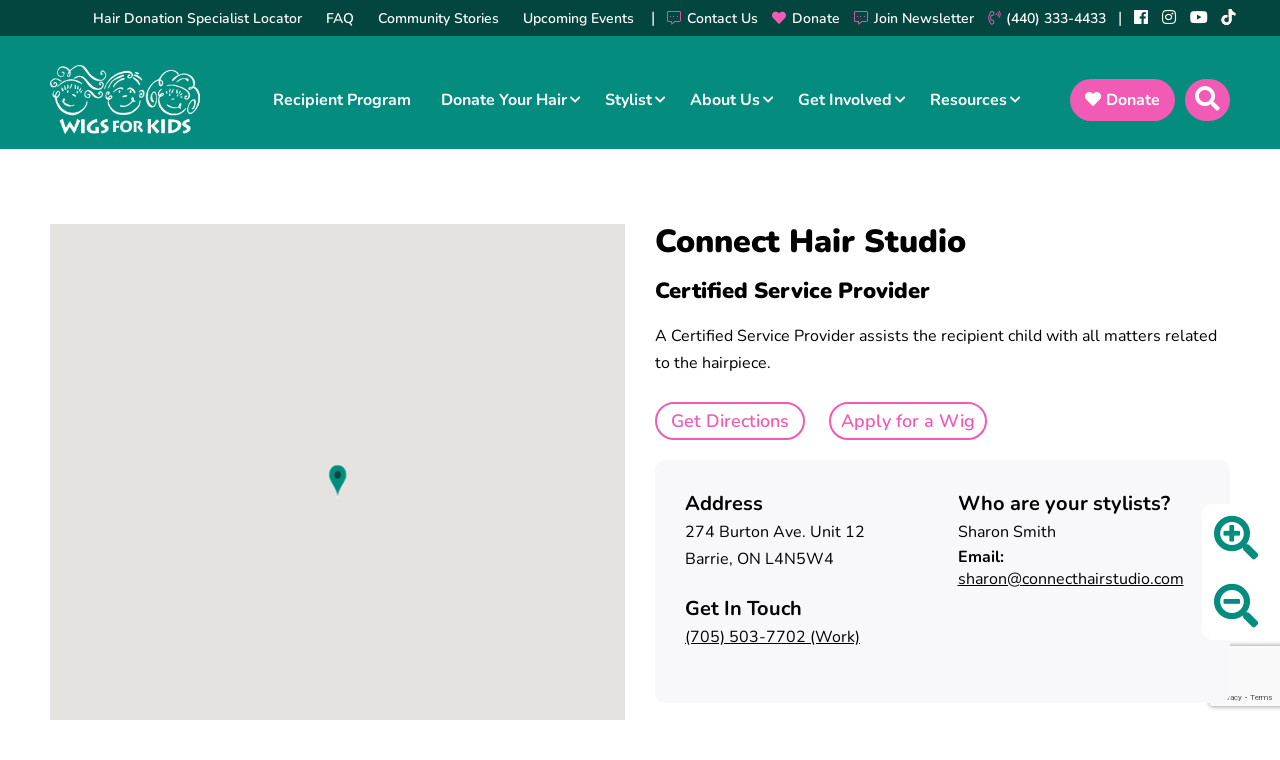

--- FILE ---
content_type: text/html; charset=UTF-8
request_url: https://www.wigsforkids.org/locations/connect-hair-studio/
body_size: 25654
content:
<!DOCTYPE html>
<html lang="en-US">
<head>
<meta charset="UTF-8">
<meta name="viewport" content="width=device-width, initial-scale=1">
<meta name="google-site-verification" content="XrxOx1xnQZ2uCf80Cw5ENsb671S20IgAt1vPA0m3XVk" />
<link rel="profile" href="https://gmpg.org/xfn/11">
<link rel="pingback" href="https://www.wigsforkids.org/xmlrpc.php">
<link rel="shortcut icon" href="https://www.wigsforkids.org/wp-content/uploads/2022/01/favicon-32x32-1.png" />
<meta name='robots' content='index, follow, max-image-preview:large, max-snippet:-1, max-video-preview:-1' />

<!-- Google Tag Manager for WordPress by gtm4wp.com -->
<script data-cfasync="false" data-pagespeed-no-defer>
	var gtm4wp_datalayer_name = "dataLayer";
	var dataLayer = dataLayer || [];
</script>
<!-- End Google Tag Manager for WordPress by gtm4wp.com -->
	<!-- This site is optimized with the Yoast SEO plugin v26.8 - https://yoast.com/product/yoast-seo-wordpress/ -->
	<title>Connect Hair Studio - Wigs For Kids</title>
	<link rel="canonical" href="https://www.wigsforkids.org/locations/connect-hair-studio/" />
	<meta property="og:locale" content="en_US" />
	<meta property="og:type" content="article" />
	<meta property="og:title" content="Connect Hair Studio - Wigs For Kids" />
	<meta property="og:url" content="https://www.wigsforkids.org/locations/connect-hair-studio/" />
	<meta property="og:site_name" content="Wigs For Kids" />
	<meta name="twitter:card" content="summary_large_image" />
	<script type="application/ld+json" class="yoast-schema-graph">{"@context":"https://schema.org","@graph":[{"@type":"WebPage","@id":"https://www.wigsforkids.org/locations/connect-hair-studio/","url":"https://www.wigsforkids.org/locations/connect-hair-studio/","name":"Connect Hair Studio - Wigs For Kids","isPartOf":{"@id":"https://www.wigsforkids.org/#website"},"datePublished":"2026-01-21T17:09:22+00:00","breadcrumb":{"@id":"https://www.wigsforkids.org/locations/connect-hair-studio/#breadcrumb"},"inLanguage":"en-US","potentialAction":[{"@type":"ReadAction","target":["https://www.wigsforkids.org/locations/connect-hair-studio/"]}]},{"@type":"BreadcrumbList","@id":"https://www.wigsforkids.org/locations/connect-hair-studio/#breadcrumb","itemListElement":[{"@type":"ListItem","position":1,"name":"Home","item":"https://www.wigsforkids.org/"},{"@type":"ListItem","position":2,"name":"Connect Hair Studio"}]},{"@type":"WebSite","@id":"https://www.wigsforkids.org/#website","url":"https://www.wigsforkids.org/","name":"Wigs For Kids","description":"","potentialAction":[{"@type":"SearchAction","target":{"@type":"EntryPoint","urlTemplate":"https://www.wigsforkids.org/?s={search_term_string}"},"query-input":{"@type":"PropertyValueSpecification","valueRequired":true,"valueName":"search_term_string"}}],"inLanguage":"en-US"}]}</script>
	<!-- / Yoast SEO plugin. -->


<link rel='dns-prefetch' href='//www.google.com' />
<link rel='dns-prefetch' href='//www.googletagmanager.com' />
<link rel='dns-prefetch' href='//stats.wp.com' />
<link rel='dns-prefetch' href='//fonts.googleapis.com' />
<link rel="alternate" type="application/rss+xml" title="Wigs For Kids &raquo; Feed" href="https://www.wigsforkids.org/feed/" />
<link rel="alternate" type="application/rss+xml" title="Wigs For Kids &raquo; Comments Feed" href="https://www.wigsforkids.org/comments/feed/" />
<link rel="alternate" title="oEmbed (JSON)" type="application/json+oembed" href="https://www.wigsforkids.org/wp-json/oembed/1.0/embed?url=https%3A%2F%2Fwww.wigsforkids.org%2Flocations%2Fconnect-hair-studio%2F" />
<link rel="alternate" title="oEmbed (XML)" type="text/xml+oembed" href="https://www.wigsforkids.org/wp-json/oembed/1.0/embed?url=https%3A%2F%2Fwww.wigsforkids.org%2Flocations%2Fconnect-hair-studio%2F&#038;format=xml" />
		<!-- This site uses the Google Analytics by MonsterInsights plugin v9.11.1 - Using Analytics tracking - https://www.monsterinsights.com/ -->
							<script src="//www.googletagmanager.com/gtag/js?id=G-53FJY05QB2"  data-cfasync="false" data-wpfc-render="false" type="text/javascript" async></script>
			<script data-cfasync="false" data-wpfc-render="false" type="text/javascript">
				var mi_version = '9.11.1';
				var mi_track_user = true;
				var mi_no_track_reason = '';
								var MonsterInsightsDefaultLocations = {"page_location":"https:\/\/www.wigsforkids.org\/locations\/connect-hair-studio\/"};
								if ( typeof MonsterInsightsPrivacyGuardFilter === 'function' ) {
					var MonsterInsightsLocations = (typeof MonsterInsightsExcludeQuery === 'object') ? MonsterInsightsPrivacyGuardFilter( MonsterInsightsExcludeQuery ) : MonsterInsightsPrivacyGuardFilter( MonsterInsightsDefaultLocations );
				} else {
					var MonsterInsightsLocations = (typeof MonsterInsightsExcludeQuery === 'object') ? MonsterInsightsExcludeQuery : MonsterInsightsDefaultLocations;
				}

								var disableStrs = [
										'ga-disable-G-53FJY05QB2',
									];

				/* Function to detect opted out users */
				function __gtagTrackerIsOptedOut() {
					for (var index = 0; index < disableStrs.length; index++) {
						if (document.cookie.indexOf(disableStrs[index] + '=true') > -1) {
							return true;
						}
					}

					return false;
				}

				/* Disable tracking if the opt-out cookie exists. */
				if (__gtagTrackerIsOptedOut()) {
					for (var index = 0; index < disableStrs.length; index++) {
						window[disableStrs[index]] = true;
					}
				}

				/* Opt-out function */
				function __gtagTrackerOptout() {
					for (var index = 0; index < disableStrs.length; index++) {
						document.cookie = disableStrs[index] + '=true; expires=Thu, 31 Dec 2099 23:59:59 UTC; path=/';
						window[disableStrs[index]] = true;
					}
				}

				if ('undefined' === typeof gaOptout) {
					function gaOptout() {
						__gtagTrackerOptout();
					}
				}
								window.dataLayer = window.dataLayer || [];

				window.MonsterInsightsDualTracker = {
					helpers: {},
					trackers: {},
				};
				if (mi_track_user) {
					function __gtagDataLayer() {
						dataLayer.push(arguments);
					}

					function __gtagTracker(type, name, parameters) {
						if (!parameters) {
							parameters = {};
						}

						if (parameters.send_to) {
							__gtagDataLayer.apply(null, arguments);
							return;
						}

						if (type === 'event') {
														parameters.send_to = monsterinsights_frontend.v4_id;
							var hookName = name;
							if (typeof parameters['event_category'] !== 'undefined') {
								hookName = parameters['event_category'] + ':' + name;
							}

							if (typeof MonsterInsightsDualTracker.trackers[hookName] !== 'undefined') {
								MonsterInsightsDualTracker.trackers[hookName](parameters);
							} else {
								__gtagDataLayer('event', name, parameters);
							}
							
						} else {
							__gtagDataLayer.apply(null, arguments);
						}
					}

					__gtagTracker('js', new Date());
					__gtagTracker('set', {
						'developer_id.dZGIzZG': true,
											});
					if ( MonsterInsightsLocations.page_location ) {
						__gtagTracker('set', MonsterInsightsLocations);
					}
										__gtagTracker('config', 'G-53FJY05QB2', {"forceSSL":"true","link_attribution":"true"} );
										window.gtag = __gtagTracker;										(function () {
						/* https://developers.google.com/analytics/devguides/collection/analyticsjs/ */
						/* ga and __gaTracker compatibility shim. */
						var noopfn = function () {
							return null;
						};
						var newtracker = function () {
							return new Tracker();
						};
						var Tracker = function () {
							return null;
						};
						var p = Tracker.prototype;
						p.get = noopfn;
						p.set = noopfn;
						p.send = function () {
							var args = Array.prototype.slice.call(arguments);
							args.unshift('send');
							__gaTracker.apply(null, args);
						};
						var __gaTracker = function () {
							var len = arguments.length;
							if (len === 0) {
								return;
							}
							var f = arguments[len - 1];
							if (typeof f !== 'object' || f === null || typeof f.hitCallback !== 'function') {
								if ('send' === arguments[0]) {
									var hitConverted, hitObject = false, action;
									if ('event' === arguments[1]) {
										if ('undefined' !== typeof arguments[3]) {
											hitObject = {
												'eventAction': arguments[3],
												'eventCategory': arguments[2],
												'eventLabel': arguments[4],
												'value': arguments[5] ? arguments[5] : 1,
											}
										}
									}
									if ('pageview' === arguments[1]) {
										if ('undefined' !== typeof arguments[2]) {
											hitObject = {
												'eventAction': 'page_view',
												'page_path': arguments[2],
											}
										}
									}
									if (typeof arguments[2] === 'object') {
										hitObject = arguments[2];
									}
									if (typeof arguments[5] === 'object') {
										Object.assign(hitObject, arguments[5]);
									}
									if ('undefined' !== typeof arguments[1].hitType) {
										hitObject = arguments[1];
										if ('pageview' === hitObject.hitType) {
											hitObject.eventAction = 'page_view';
										}
									}
									if (hitObject) {
										action = 'timing' === arguments[1].hitType ? 'timing_complete' : hitObject.eventAction;
										hitConverted = mapArgs(hitObject);
										__gtagTracker('event', action, hitConverted);
									}
								}
								return;
							}

							function mapArgs(args) {
								var arg, hit = {};
								var gaMap = {
									'eventCategory': 'event_category',
									'eventAction': 'event_action',
									'eventLabel': 'event_label',
									'eventValue': 'event_value',
									'nonInteraction': 'non_interaction',
									'timingCategory': 'event_category',
									'timingVar': 'name',
									'timingValue': 'value',
									'timingLabel': 'event_label',
									'page': 'page_path',
									'location': 'page_location',
									'title': 'page_title',
									'referrer' : 'page_referrer',
								};
								for (arg in args) {
																		if (!(!args.hasOwnProperty(arg) || !gaMap.hasOwnProperty(arg))) {
										hit[gaMap[arg]] = args[arg];
									} else {
										hit[arg] = args[arg];
									}
								}
								return hit;
							}

							try {
								f.hitCallback();
							} catch (ex) {
							}
						};
						__gaTracker.create = newtracker;
						__gaTracker.getByName = newtracker;
						__gaTracker.getAll = function () {
							return [];
						};
						__gaTracker.remove = noopfn;
						__gaTracker.loaded = true;
						window['__gaTracker'] = __gaTracker;
					})();
									} else {
										console.log("");
					(function () {
						function __gtagTracker() {
							return null;
						}

						window['__gtagTracker'] = __gtagTracker;
						window['gtag'] = __gtagTracker;
					})();
									}
			</script>
							<!-- / Google Analytics by MonsterInsights -->
		<style id='wp-img-auto-sizes-contain-inline-css' type='text/css'>
img:is([sizes=auto i],[sizes^="auto," i]){contain-intrinsic-size:3000px 1500px}
/*# sourceURL=wp-img-auto-sizes-contain-inline-css */
</style>
<style id='wp-emoji-styles-inline-css' type='text/css'>

	img.wp-smiley, img.emoji {
		display: inline !important;
		border: none !important;
		box-shadow: none !important;
		height: 1em !important;
		width: 1em !important;
		margin: 0 0.07em !important;
		vertical-align: -0.1em !important;
		background: none !important;
		padding: 0 !important;
	}
/*# sourceURL=wp-emoji-styles-inline-css */
</style>
<style id='wp-block-library-inline-css' type='text/css'>
:root{--wp-block-synced-color:#7a00df;--wp-block-synced-color--rgb:122,0,223;--wp-bound-block-color:var(--wp-block-synced-color);--wp-editor-canvas-background:#ddd;--wp-admin-theme-color:#007cba;--wp-admin-theme-color--rgb:0,124,186;--wp-admin-theme-color-darker-10:#006ba1;--wp-admin-theme-color-darker-10--rgb:0,107,160.5;--wp-admin-theme-color-darker-20:#005a87;--wp-admin-theme-color-darker-20--rgb:0,90,135;--wp-admin-border-width-focus:2px}@media (min-resolution:192dpi){:root{--wp-admin-border-width-focus:1.5px}}.wp-element-button{cursor:pointer}:root .has-very-light-gray-background-color{background-color:#eee}:root .has-very-dark-gray-background-color{background-color:#313131}:root .has-very-light-gray-color{color:#eee}:root .has-very-dark-gray-color{color:#313131}:root .has-vivid-green-cyan-to-vivid-cyan-blue-gradient-background{background:linear-gradient(135deg,#00d084,#0693e3)}:root .has-purple-crush-gradient-background{background:linear-gradient(135deg,#34e2e4,#4721fb 50%,#ab1dfe)}:root .has-hazy-dawn-gradient-background{background:linear-gradient(135deg,#faaca8,#dad0ec)}:root .has-subdued-olive-gradient-background{background:linear-gradient(135deg,#fafae1,#67a671)}:root .has-atomic-cream-gradient-background{background:linear-gradient(135deg,#fdd79a,#004a59)}:root .has-nightshade-gradient-background{background:linear-gradient(135deg,#330968,#31cdcf)}:root .has-midnight-gradient-background{background:linear-gradient(135deg,#020381,#2874fc)}:root{--wp--preset--font-size--normal:16px;--wp--preset--font-size--huge:42px}.has-regular-font-size{font-size:1em}.has-larger-font-size{font-size:2.625em}.has-normal-font-size{font-size:var(--wp--preset--font-size--normal)}.has-huge-font-size{font-size:var(--wp--preset--font-size--huge)}.has-text-align-center{text-align:center}.has-text-align-left{text-align:left}.has-text-align-right{text-align:right}.has-fit-text{white-space:nowrap!important}#end-resizable-editor-section{display:none}.aligncenter{clear:both}.items-justified-left{justify-content:flex-start}.items-justified-center{justify-content:center}.items-justified-right{justify-content:flex-end}.items-justified-space-between{justify-content:space-between}.screen-reader-text{border:0;clip-path:inset(50%);height:1px;margin:-1px;overflow:hidden;padding:0;position:absolute;width:1px;word-wrap:normal!important}.screen-reader-text:focus{background-color:#ddd;clip-path:none;color:#444;display:block;font-size:1em;height:auto;left:5px;line-height:normal;padding:15px 23px 14px;text-decoration:none;top:5px;width:auto;z-index:100000}html :where(.has-border-color){border-style:solid}html :where([style*=border-top-color]){border-top-style:solid}html :where([style*=border-right-color]){border-right-style:solid}html :where([style*=border-bottom-color]){border-bottom-style:solid}html :where([style*=border-left-color]){border-left-style:solid}html :where([style*=border-width]){border-style:solid}html :where([style*=border-top-width]){border-top-style:solid}html :where([style*=border-right-width]){border-right-style:solid}html :where([style*=border-bottom-width]){border-bottom-style:solid}html :where([style*=border-left-width]){border-left-style:solid}html :where(img[class*=wp-image-]){height:auto;max-width:100%}:where(figure){margin:0 0 1em}html :where(.is-position-sticky){--wp-admin--admin-bar--position-offset:var(--wp-admin--admin-bar--height,0px)}@media screen and (max-width:600px){html :where(.is-position-sticky){--wp-admin--admin-bar--position-offset:0px}}

/*# sourceURL=wp-block-library-inline-css */
</style><style id='global-styles-inline-css' type='text/css'>
:root{--wp--preset--aspect-ratio--square: 1;--wp--preset--aspect-ratio--4-3: 4/3;--wp--preset--aspect-ratio--3-4: 3/4;--wp--preset--aspect-ratio--3-2: 3/2;--wp--preset--aspect-ratio--2-3: 2/3;--wp--preset--aspect-ratio--16-9: 16/9;--wp--preset--aspect-ratio--9-16: 9/16;--wp--preset--color--black: #000000;--wp--preset--color--cyan-bluish-gray: #abb8c3;--wp--preset--color--white: #ffffff;--wp--preset--color--pale-pink: #f78da7;--wp--preset--color--vivid-red: #cf2e2e;--wp--preset--color--luminous-vivid-orange: #ff6900;--wp--preset--color--luminous-vivid-amber: #fcb900;--wp--preset--color--light-green-cyan: #7bdcb5;--wp--preset--color--vivid-green-cyan: #00d084;--wp--preset--color--pale-cyan-blue: #8ed1fc;--wp--preset--color--vivid-cyan-blue: #0693e3;--wp--preset--color--vivid-purple: #9b51e0;--wp--preset--gradient--vivid-cyan-blue-to-vivid-purple: linear-gradient(135deg,rgb(6,147,227) 0%,rgb(155,81,224) 100%);--wp--preset--gradient--light-green-cyan-to-vivid-green-cyan: linear-gradient(135deg,rgb(122,220,180) 0%,rgb(0,208,130) 100%);--wp--preset--gradient--luminous-vivid-amber-to-luminous-vivid-orange: linear-gradient(135deg,rgb(252,185,0) 0%,rgb(255,105,0) 100%);--wp--preset--gradient--luminous-vivid-orange-to-vivid-red: linear-gradient(135deg,rgb(255,105,0) 0%,rgb(207,46,46) 100%);--wp--preset--gradient--very-light-gray-to-cyan-bluish-gray: linear-gradient(135deg,rgb(238,238,238) 0%,rgb(169,184,195) 100%);--wp--preset--gradient--cool-to-warm-spectrum: linear-gradient(135deg,rgb(74,234,220) 0%,rgb(151,120,209) 20%,rgb(207,42,186) 40%,rgb(238,44,130) 60%,rgb(251,105,98) 80%,rgb(254,248,76) 100%);--wp--preset--gradient--blush-light-purple: linear-gradient(135deg,rgb(255,206,236) 0%,rgb(152,150,240) 100%);--wp--preset--gradient--blush-bordeaux: linear-gradient(135deg,rgb(254,205,165) 0%,rgb(254,45,45) 50%,rgb(107,0,62) 100%);--wp--preset--gradient--luminous-dusk: linear-gradient(135deg,rgb(255,203,112) 0%,rgb(199,81,192) 50%,rgb(65,88,208) 100%);--wp--preset--gradient--pale-ocean: linear-gradient(135deg,rgb(255,245,203) 0%,rgb(182,227,212) 50%,rgb(51,167,181) 100%);--wp--preset--gradient--electric-grass: linear-gradient(135deg,rgb(202,248,128) 0%,rgb(113,206,126) 100%);--wp--preset--gradient--midnight: linear-gradient(135deg,rgb(2,3,129) 0%,rgb(40,116,252) 100%);--wp--preset--font-size--small: 13px;--wp--preset--font-size--medium: 20px;--wp--preset--font-size--large: 36px;--wp--preset--font-size--x-large: 42px;--wp--preset--spacing--20: 0.44rem;--wp--preset--spacing--30: 0.67rem;--wp--preset--spacing--40: 1rem;--wp--preset--spacing--50: 1.5rem;--wp--preset--spacing--60: 2.25rem;--wp--preset--spacing--70: 3.38rem;--wp--preset--spacing--80: 5.06rem;--wp--preset--shadow--natural: 6px 6px 9px rgba(0, 0, 0, 0.2);--wp--preset--shadow--deep: 12px 12px 50px rgba(0, 0, 0, 0.4);--wp--preset--shadow--sharp: 6px 6px 0px rgba(0, 0, 0, 0.2);--wp--preset--shadow--outlined: 6px 6px 0px -3px rgb(255, 255, 255), 6px 6px rgb(0, 0, 0);--wp--preset--shadow--crisp: 6px 6px 0px rgb(0, 0, 0);}:where(.is-layout-flex){gap: 0.5em;}:where(.is-layout-grid){gap: 0.5em;}body .is-layout-flex{display: flex;}.is-layout-flex{flex-wrap: wrap;align-items: center;}.is-layout-flex > :is(*, div){margin: 0;}body .is-layout-grid{display: grid;}.is-layout-grid > :is(*, div){margin: 0;}:where(.wp-block-columns.is-layout-flex){gap: 2em;}:where(.wp-block-columns.is-layout-grid){gap: 2em;}:where(.wp-block-post-template.is-layout-flex){gap: 1.25em;}:where(.wp-block-post-template.is-layout-grid){gap: 1.25em;}.has-black-color{color: var(--wp--preset--color--black) !important;}.has-cyan-bluish-gray-color{color: var(--wp--preset--color--cyan-bluish-gray) !important;}.has-white-color{color: var(--wp--preset--color--white) !important;}.has-pale-pink-color{color: var(--wp--preset--color--pale-pink) !important;}.has-vivid-red-color{color: var(--wp--preset--color--vivid-red) !important;}.has-luminous-vivid-orange-color{color: var(--wp--preset--color--luminous-vivid-orange) !important;}.has-luminous-vivid-amber-color{color: var(--wp--preset--color--luminous-vivid-amber) !important;}.has-light-green-cyan-color{color: var(--wp--preset--color--light-green-cyan) !important;}.has-vivid-green-cyan-color{color: var(--wp--preset--color--vivid-green-cyan) !important;}.has-pale-cyan-blue-color{color: var(--wp--preset--color--pale-cyan-blue) !important;}.has-vivid-cyan-blue-color{color: var(--wp--preset--color--vivid-cyan-blue) !important;}.has-vivid-purple-color{color: var(--wp--preset--color--vivid-purple) !important;}.has-black-background-color{background-color: var(--wp--preset--color--black) !important;}.has-cyan-bluish-gray-background-color{background-color: var(--wp--preset--color--cyan-bluish-gray) !important;}.has-white-background-color{background-color: var(--wp--preset--color--white) !important;}.has-pale-pink-background-color{background-color: var(--wp--preset--color--pale-pink) !important;}.has-vivid-red-background-color{background-color: var(--wp--preset--color--vivid-red) !important;}.has-luminous-vivid-orange-background-color{background-color: var(--wp--preset--color--luminous-vivid-orange) !important;}.has-luminous-vivid-amber-background-color{background-color: var(--wp--preset--color--luminous-vivid-amber) !important;}.has-light-green-cyan-background-color{background-color: var(--wp--preset--color--light-green-cyan) !important;}.has-vivid-green-cyan-background-color{background-color: var(--wp--preset--color--vivid-green-cyan) !important;}.has-pale-cyan-blue-background-color{background-color: var(--wp--preset--color--pale-cyan-blue) !important;}.has-vivid-cyan-blue-background-color{background-color: var(--wp--preset--color--vivid-cyan-blue) !important;}.has-vivid-purple-background-color{background-color: var(--wp--preset--color--vivid-purple) !important;}.has-black-border-color{border-color: var(--wp--preset--color--black) !important;}.has-cyan-bluish-gray-border-color{border-color: var(--wp--preset--color--cyan-bluish-gray) !important;}.has-white-border-color{border-color: var(--wp--preset--color--white) !important;}.has-pale-pink-border-color{border-color: var(--wp--preset--color--pale-pink) !important;}.has-vivid-red-border-color{border-color: var(--wp--preset--color--vivid-red) !important;}.has-luminous-vivid-orange-border-color{border-color: var(--wp--preset--color--luminous-vivid-orange) !important;}.has-luminous-vivid-amber-border-color{border-color: var(--wp--preset--color--luminous-vivid-amber) !important;}.has-light-green-cyan-border-color{border-color: var(--wp--preset--color--light-green-cyan) !important;}.has-vivid-green-cyan-border-color{border-color: var(--wp--preset--color--vivid-green-cyan) !important;}.has-pale-cyan-blue-border-color{border-color: var(--wp--preset--color--pale-cyan-blue) !important;}.has-vivid-cyan-blue-border-color{border-color: var(--wp--preset--color--vivid-cyan-blue) !important;}.has-vivid-purple-border-color{border-color: var(--wp--preset--color--vivid-purple) !important;}.has-vivid-cyan-blue-to-vivid-purple-gradient-background{background: var(--wp--preset--gradient--vivid-cyan-blue-to-vivid-purple) !important;}.has-light-green-cyan-to-vivid-green-cyan-gradient-background{background: var(--wp--preset--gradient--light-green-cyan-to-vivid-green-cyan) !important;}.has-luminous-vivid-amber-to-luminous-vivid-orange-gradient-background{background: var(--wp--preset--gradient--luminous-vivid-amber-to-luminous-vivid-orange) !important;}.has-luminous-vivid-orange-to-vivid-red-gradient-background{background: var(--wp--preset--gradient--luminous-vivid-orange-to-vivid-red) !important;}.has-very-light-gray-to-cyan-bluish-gray-gradient-background{background: var(--wp--preset--gradient--very-light-gray-to-cyan-bluish-gray) !important;}.has-cool-to-warm-spectrum-gradient-background{background: var(--wp--preset--gradient--cool-to-warm-spectrum) !important;}.has-blush-light-purple-gradient-background{background: var(--wp--preset--gradient--blush-light-purple) !important;}.has-blush-bordeaux-gradient-background{background: var(--wp--preset--gradient--blush-bordeaux) !important;}.has-luminous-dusk-gradient-background{background: var(--wp--preset--gradient--luminous-dusk) !important;}.has-pale-ocean-gradient-background{background: var(--wp--preset--gradient--pale-ocean) !important;}.has-electric-grass-gradient-background{background: var(--wp--preset--gradient--electric-grass) !important;}.has-midnight-gradient-background{background: var(--wp--preset--gradient--midnight) !important;}.has-small-font-size{font-size: var(--wp--preset--font-size--small) !important;}.has-medium-font-size{font-size: var(--wp--preset--font-size--medium) !important;}.has-large-font-size{font-size: var(--wp--preset--font-size--large) !important;}.has-x-large-font-size{font-size: var(--wp--preset--font-size--x-large) !important;}
/*# sourceURL=global-styles-inline-css */
</style>

<style id='classic-theme-styles-inline-css' type='text/css'>
/*! This file is auto-generated */
.wp-block-button__link{color:#fff;background-color:#32373c;border-radius:9999px;box-shadow:none;text-decoration:none;padding:calc(.667em + 2px) calc(1.333em + 2px);font-size:1.125em}.wp-block-file__button{background:#32373c;color:#fff;text-decoration:none}
/*# sourceURL=/wp-includes/css/classic-themes.min.css */
</style>
<link rel='stylesheet' id='materialIcons-css' href='https://fonts.googleapis.com/icon?family=Material+Icons&#038;ver=6.9' type='text/css' media='all' />
<link rel='stylesheet' id='cmHipaaAdminStyle-css' href='https://www.wigsforkids.org/wp-content/plugins/codemonkeys-hipaa-forms//css/style.css?ver=6.9' type='text/css' media='all' />
<link rel='stylesheet' id='custom-gravity-style-css' href='https://www.wigsforkids.org/wp-content/plugins/codemonkeys-hipaa-forms//css/style.css?ver=6.9' type='text/css' media='all' />
<style id='custom-gravity-style-inline-css' type='text/css'>

                        #gform_17 .gform_fileupload_multifile {
                            display: none;
                        }
                    
/*# sourceURL=custom-gravity-style-inline-css */
</style>
<link rel='stylesheet' id='wpsl-styles-css' href='https://www.wigsforkids.org/wp-content/plugins/wp-store-locator/css/styles.min.css?ver=2.2.261' type='text/css' media='all' />
<link rel='stylesheet' id='wp-components-css' href='https://www.wigsforkids.org/wp-includes/css/dist/components/style.min.css?ver=6.9' type='text/css' media='all' />
<link rel='stylesheet' id='dashicons-css' href='https://www.wigsforkids.org/wp-includes/css/dashicons.min.css?ver=6.9' type='text/css' media='all' />
<link rel='stylesheet' id='modula-gallery-comments-css' href='https://www.wigsforkids.org/wp-content/plugins/modula-comments/public/gallery-comments/index.css?ver=c845c6981e8621cfd60a' type='text/css' media='all' />
<link rel='stylesheet' id='slick-css' href='https://www.wigsforkids.org/wp-content/themes/WigsForKids/assets/css/slick.css?ver=6.9' type='text/css' media='all' />
<link rel='stylesheet' id='magnific-popup.css-css' href='https://www.wigsforkids.org/wp-content/themes/WigsForKids/assets/css/magnific-popup.css?ver=6.9' type='text/css' media='all' />
<link rel='stylesheet' id='jquery-ui.min.css-css' href='https://www.wigsforkids.org/wp-content/themes/WigsForKids/assets/css/jquery-ui.min.css?ver=6.9' type='text/css' media='all' />
<link rel='stylesheet' id='jquery.beefup.css-css' href='https://www.wigsforkids.org/wp-content/themes/WigsForKids/assets/css/jquery.beefup.css?ver=6.9' type='text/css' media='all' />
<link rel='stylesheet' id='mmenu.css-css' href='https://www.wigsforkids.org/wp-content/themes/WigsForKids/assets/css/mmenu.css?ver=6.9' type='text/css' media='all' />
<link rel='stylesheet' id='mburger.css-css' href='https://www.wigsforkids.org/wp-content/themes/WigsForKids/assets/css/mburger.css?ver=6.9' type='text/css' media='all' />
<link rel='stylesheet' id='font-awesome-css' href='https://www.wigsforkids.org/wp-content/themes/WigsForKids/assets/css/font-awesome.css?ver=6.9' type='text/css' media='all' />
<link rel='stylesheet' id='reflex.css-css' href='https://www.wigsforkids.org/wp-content/themes/WigsForKids/assets/css/reflex.css?ver=6.9' type='text/css' media='all' />
<link rel='stylesheet' id='style.css-css' href='https://www.wigsforkids.org/wp-content/themes/WigsForKids/style.css?ver=6.9' type='text/css' media='all' />
<link rel='stylesheet' id='chld_thm_cfg_child-css' href='https://www.wigsforkids.org/wp-content/themes/WigsForKids-child/style.css?ver=6.9' type='text/css' media='all' />
<link rel='stylesheet' id='wpdreams-asl-basic-css' href='https://www.wigsforkids.org/wp-content/plugins/ajax-search-lite/css/style.basic.css?ver=4.13.4' type='text/css' media='all' />
<style id='wpdreams-asl-basic-inline-css' type='text/css'>

					div[id*='ajaxsearchlitesettings'].searchsettings .asl_option_inner label {
						font-size: 0px !important;
						color: rgba(0, 0, 0, 0);
					}
					div[id*='ajaxsearchlitesettings'].searchsettings .asl_option_inner label:after {
						font-size: 11px !important;
						position: absolute;
						top: 0;
						left: 0;
						z-index: 1;
					}
					.asl_w_container {
						width: 100%;
						margin: 0px 0px 0px 0px;
						min-width: 200px;
					}
					div[id*='ajaxsearchlite'].asl_m {
						width: 100%;
					}
					div[id*='ajaxsearchliteres'].wpdreams_asl_results div.resdrg span.highlighted {
						font-weight: bold;
						color: rgba(217, 49, 43, 1);
						background-color: rgba(238, 238, 238, 1);
					}
					div[id*='ajaxsearchliteres'].wpdreams_asl_results .results img.asl_image {
						width: 70px;
						height: 70px;
						object-fit: contain;
					}
					div[id*='ajaxsearchlite'].asl_r .results {
						max-height: 20vw;
					}
					div[id*='ajaxsearchlite'].asl_r {
						position: absolute;
					}
				
							.asl_w, .asl_w * {font-family:&quot;Nunito&quot; !important;}
							.asl_m input[type=search]::placeholder{font-family:&quot;Nunito&quot; !important;}
							.asl_m input[type=search]::-webkit-input-placeholder{font-family:&quot;Nunito&quot; !important;}
							.asl_m input[type=search]::-moz-placeholder{font-family:&quot;Nunito&quot; !important;}
							.asl_m input[type=search]:-ms-input-placeholder{font-family:&quot;Nunito&quot; !important;}
						
						div.asl_r.asl_w.vertical .resdrg {
							display: flex;
							flex-wrap: wrap;
						}
						div.asl_r.asl_w.vertical .results .item {
							min-width: 200px;
							width: 49%;
							flex-grow: 1;
							box-sizing: border-box;
							border-radius: 0;
						}
						@media only screen and (min-width: 641px) and (max-width: 1024px) {
							div.asl_r.asl_w.vertical .results .item {
								min-width: 200px;
							}
						}
						@media only screen and (max-width: 640px) {
							div.asl_r.asl_w.vertical .results .item {
								min-width: 200px;
							}
						}
						
/*# sourceURL=wpdreams-asl-basic-inline-css */
</style>
<link rel='stylesheet' id='wpdreams-asl-instance-css' href='https://www.wigsforkids.org/wp-content/plugins/ajax-search-lite/css/style-curvy-blue.css?ver=4.13.4' type='text/css' media='all' />
<script type="text/javascript" src="https://www.wigsforkids.org/wp-content/plugins/google-analytics-for-wordpress/assets/js/frontend-gtag.min.js?ver=9.11.1" id="monsterinsights-frontend-script-js" async="async" data-wp-strategy="async"></script>
<script data-cfasync="false" data-wpfc-render="false" type="text/javascript" id='monsterinsights-frontend-script-js-extra'>/* <![CDATA[ */
var monsterinsights_frontend = {"js_events_tracking":"true","download_extensions":"doc,pdf,ppt,zip,xls,docx,pptx,xlsx","inbound_paths":"[{\"path\":\"\\\/go\\\/\",\"label\":\"affiliate\"},{\"path\":\"\\\/recommend\\\/\",\"label\":\"affiliate\"}]","home_url":"https:\/\/www.wigsforkids.org","hash_tracking":"false","v4_id":"G-53FJY05QB2"};/* ]]> */
</script>
<script type="text/javascript" src="https://www.wigsforkids.org/wp-includes/js/jquery/jquery.min.js?ver=3.7.1" id="jquery-core-js"></script>
<script type="text/javascript" src="https://www.wigsforkids.org/wp-includes/js/jquery/jquery-migrate.min.js?ver=3.4.1" id="jquery-migrate-js"></script>
<script type="text/javascript" src="https://www.wigsforkids.org/wp-content/themes/WigsForKids-child/script.js?ver=6.9" id="custom-js-js"></script>
<script type="text/javascript" src="https://www.wigsforkids.org/wp-content/themes/WigsForKids/assets/js/mmenu.js?ver=6.9" id="mmenu.js-js"></script>
<script type="text/javascript" src="https://www.wigsforkids.org/wp-content/themes/WigsForKids/assets/js/slick.js?ver=6.9" id="slick.js-js"></script>
<script type="text/javascript" src="https://www.wigsforkids.org/wp-content/themes/WigsForKids/assets/js/jquery.magnific-popup.min.js?ver=6.9" id="jquery.magnific-popup.min.js-js"></script>
<script type="text/javascript" src="https://www.wigsforkids.org/wp-content/themes/WigsForKids/assets/js/jquery.beefup.min.js?ver=6.9" id="jquery.beefup.min.js-js"></script>
<script type="text/javascript" src="https://www.wigsforkids.org/wp-content/themes/WigsForKids/assets/js/popper.min.js?ver=6.9" id="popper.min.js-js"></script>
<script type="text/javascript" src="https://www.wigsforkids.org/wp-content/themes/WigsForKids/assets/js/custom.js?ver=6.9" id="custom.js-js"></script>

<!-- Google tag (gtag.js) snippet added by Site Kit -->
<!-- Google Analytics snippet added by Site Kit -->
<script type="text/javascript" src="https://www.googletagmanager.com/gtag/js?id=GT-PL9FRWM" id="google_gtagjs-js" async></script>
<script type="text/javascript" id="google_gtagjs-js-after">
/* <![CDATA[ */
window.dataLayer = window.dataLayer || [];function gtag(){dataLayer.push(arguments);}
gtag("set","linker",{"domains":["www.wigsforkids.org"]});
gtag("js", new Date());
gtag("set", "developer_id.dZTNiMT", true);
gtag("config", "GT-PL9FRWM");
//# sourceURL=google_gtagjs-js-after
/* ]]> */
</script>
<link rel="https://api.w.org/" href="https://www.wigsforkids.org/wp-json/" /><link rel="alternate" title="JSON" type="application/json" href="https://www.wigsforkids.org/wp-json/wp/v2/wpsl_stores/168378" /><link rel="EditURI" type="application/rsd+xml" title="RSD" href="https://www.wigsforkids.org/xmlrpc.php?rsd" />

<link rel='shortlink' href='https://www.wigsforkids.org/?p=168378' />
<meta name="generator" content="Site Kit by Google 1.170.0" />	<style>img#wpstats{display:none}</style>
		
<!-- Google Tag Manager for WordPress by gtm4wp.com -->
<!-- GTM Container placement set to automatic -->
<script data-cfasync="false" data-pagespeed-no-defer>
	var dataLayer_content = {"pagePostType":"wpsl_stores","pagePostType2":"single-wpsl_stores","browserName":"","browserVersion":"","browserEngineName":"","browserEngineVersion":"","osName":"","osVersion":"","deviceType":"bot","deviceManufacturer":"","deviceModel":""};
	dataLayer.push( dataLayer_content );
</script>
<script data-cfasync="false" data-pagespeed-no-defer>
(function(w,d,s,l,i){w[l]=w[l]||[];w[l].push({'gtm.start':
new Date().getTime(),event:'gtm.js'});var f=d.getElementsByTagName(s)[0],
j=d.createElement(s),dl=l!='dataLayer'?'&l='+l:'';j.async=true;j.src=
'//www.googletagmanager.com/gtm.js?id='+i+dl;f.parentNode.insertBefore(j,f);
})(window,document,'script','dataLayer','GTM-MBL8FH');
</script>
<!-- End Google Tag Manager for WordPress by gtm4wp.com -->
<!-- Google AdSense meta tags added by Site Kit -->
<meta name="google-adsense-platform-account" content="ca-host-pub-2644536267352236">
<meta name="google-adsense-platform-domain" content="sitekit.withgoogle.com">
<!-- End Google AdSense meta tags added by Site Kit -->
				<link rel="preconnect" href="https://fonts.gstatic.com" crossorigin />
				<link rel="preload" as="style" href="//fonts.googleapis.com/css?family=Open+Sans&display=swap" />
								<link rel="stylesheet" href="//fonts.googleapis.com/css?family=Open+Sans&display=swap" media="all" />
				
<script src="https://analytics.ahrefs.com/analytics.js" data-key="kwj8fIE2f3adM0BsHPj+Ig" async></script>
<link rel="stylesheet" href="https://cdn.keela.co/forms/keela-forms.min.css" type="text/css">
<script async type="text/javascript" src="https://cdn.keela.co/forms/keela-forms.min.js"></script>
<script async>window.Keela = { id: "QX4cFKK9DCyf72mBE" };</script>
<meta name="google-site-verification" content="KyQhGyapdG8IelCr33iTfDpLQLhzYuH6CQ5XmM2mKVY" />
		<style type="text/css" id="wp-custom-css">
			.gallerycoladjust {
margin-top: 50px;
}


.gform_wrapper.gravity-theme .gfield-choice-input:hover	 {
color: #000;
}

.page-id-141121 .gfield_radio [type='radio']:checked + label {
    color: #fff !important;
    padding-left: 15px;
    padding-right: 20px;
	margin-bottom: -5px;
}


.page-id-141121 .gfield label:hover
 {
    color: #000;
}

.page-id-141121 .gfield_radio {
	display: inline!important;
}
.page-id-141121 .gform_wrapper.gravity-theme .gfield-choice-input+label {
    vertical-align: text-bottom;
color: #737373;
 }

.page-id-141121 
.gform_wrapper.gravity-theme .gform_footer button, .gform_wrapper.gravity-theme .gform_footer input {

    background: #0fab9e;
    padding: 10px;
    min-width: 170px;
    color: #fff;
    font-size: 25px;
}


.flex-img {
    border-radius: 28px;
}
img {
    border-radius: 28px;
}
.ponyfooter img {
    border-radius: 0px;
}
.mainLogo {
    border-radius: 0px;
}

.page-id-112414 .fa-chevron-down:before {
    color: #fff;
}

.page-id-112414 .fa-search:before
 {
    color: #fff;
}
.page-id-112414 .fa-facebook:before {
    color: #fff;
}
.page-id-112414 .fa-heart:before {
    color: #fff;
}
.page-id-112414 .fa-instagram:before {
    color: #fff;
}
.page-id-112414 .fa-twitter:before {
    color: #fff;
}

.page-id-112414 .fa-youtube:before {
    color: #fff;
}
.page-id-112414 .footerFluid h2 {
    color: #000;
}
.page-id-112414 .footerFluid p {
    color: #000;
}

/* Blog bar adjustments JS 3-25-25 */
@media(max-width: 500px){

	.blog-category-list {
		margin-left: -32px;
	}
	.blog-category-list a {
		padding: 6px 6px!important;
		font-size: 15px;
	}
	.blog-category-list li {
		height: 40px!important;
	}
}


@media screen and (max-width: 501px) {
	.topHeader {
		position: relative;
		width: 100%;	
		margin-top: -197px!important;
		display: block !important;
	}
	.topHeaderColumn {
		text-align: center!important;
	}
	.mm-slideout {
		margin-top: 106px!important;
	}
}

/* Blog List Setup JS */

.blog-category-list {
	display: flow-root;
}
.blog-category-list li {
	display: inline-block;
	height: 50px;
}

.blog-category-list a { 
	text-decoration: none;
	padding: 8px 12px; 
	background: #f5f5f5; 
	border-radius: 4px; 
	color: #333; 
	transition: background 0.3s; } 

.blog-category-list a:hover, 

.blog-category-list a.active { background: #0073aa; 
	color: white; }

.blog-category-list a:hover, .blog-category-list a.active {
	background: #048c7f;
	color: white;
}

/* End Blog List Setup JS */


.ponyfooter {
	width: 100%;
	text-align: left;
}
.footerCopyright {
	width: 100%;
}
.ponyfooter h2{
	color: #000;
	text-align:center;
	font-weight: 800;
	letter-spacing: normal!important;
	word-spacing: normal!important;
}
.ponyfooter h3{
	color: #000;
	text-align:center;
	letter-spacing: 0px!important;
	word-spacing: normal!important;
}
.ponyfooter p{
	color: #000;
	letter-spacing: normal!important;
	text-align:center;
	word-spacing: normal!important;
}
.ponyfooter img {
	width: 100%;
}




.video iframe {
	max-width: 525px;
}

@media (max-width:500px){
	.video iframe {
		max-width: 350px;
	}	

}

@media screen and (max-width: 767px) {
	.heroCTA6 {
		max-width: 100%;
	}
	.heroCTA5 {
		max-width: 100%;
	}
	.heroCTA4 {
		margin-left: 0px!important;
	}
}

.fa-tiktok:before{content:"\e07b"}
.topHeaderMenu {
	margin-left: -36px;
}
.fa-tiktok:before{background: url(https://www.wigsforkids.org/wp-content/uploads/2024/11/tiktok.png)}

.keela-popup-button {
	font-family: 'Nunito', sans-serif!important;
}

.page-id-7264 .col-md-4.col-grid:nth-of-type(2) .ctaBox .ctaFooter a {
	display: none !important;
}

.keela-popup-button:hover{
	background: #fff!important;
	color: #f15bb5!important;
}

.keela-popup-button {
	background: transparent;
	border: 2px solid #fff;
	color: #FFF;
	border-radius: 25px;
	margin-top: 22px;
	font-size: 16px;
	font-weight: 900;
	padding: 10px 30px;
	text-decoration: none;
	box-shadow: none;
}
#topmarginpsacing {
	margin-top: 100px!important;
}

/* fix form issue on mobile portal 7-25-24 */
@media (max-width: 500px){
	.page-id-24674 #gform_wrapper_17 {
		padding-left: 50px;
		padding-right: 50px;
	}
}

/* top nav sticky js fs */
.col-sm-3 {
	margin-top:50px;
}
.col-sm-9 {
	margin-top:50px;
}


.topHeader {
	position: fixed;
	width: 100%;
	z-index: 1;
}


/* New homepage button js */
.heroCTA4 {
	background-color: #FF6364;
	margin-left: 15px;
}
}

/* Hide button underline */
.wp-block-button__link {

	text-decoration: none !important;
}
/* James GF Adjustments 6/11/24 */

#gform_wrapper_17 {
	padding-left: 500px;
	padding-right: 500px;
	margin-bottom: 100px;
	margin-top: 50px;

}


.page-id-24674 .gfield_description {
	font-size: 18px!important;
}

.page-id-24674 .gform_fileupload_rules {
	display:none!important;
}








.categoryBox select {
	color: #000!important;
}

.page-id-44 .page-title h1 {
	margin-top: 100px!important;
}
.page-id-44 .page-title {
	margin-top: 100px!important;
}
.page-id-44 h1 {
	margin-top: 100px!important;
}

.page-id-44 .heroH1 h1 {
	margin-top: 100px!important;
}

/* ----- Newsletter Archive - FS - 02/10/2025 ----- */
/* -- Title -- */
.fs-newsletter-archive-item .wp-block-cover__inner-container > .container {
	padding: 0;
}

/* ---- Page styling ---- */
body.parent-pageid-14986 .WordSection1 .MsoNormalTable,
body.parent-pageid-14986 .WordSection1 td {
	width: auto !important;
	margin: 0 auto !important;
}

/* -- Logo -- */
body.parent-pageid-14986 .WordSection1 .MsoNormalTable img[src*='https://www.wigsforkids.org/wp-content/uploads/2024/03/logo.png'] {
	max-width: 300px;
}
/* -- Images -- */
body.parent-pageid-14986 .WordSection1 .MsoNormalTable img {
	width: 100%;
}

/* -- Dividers - hr -- */
body.parent-pageid-14986 .WordSection1 .MsoNormalTable hr {
	min-width: 500px;
}

/* -- Mobile -- */
@media (min-width: 992px) {
	body.parent-pageid-14986 .WordSection1 .MsoNormalTable td[width="300"] img {
		min-width: 300px;
		max-width: 300px;
	}
}
@media (max-width: 991px) {
	body.parent-pageid-14986 .WordSection1 .MsoNormalTable td[width="300"] {
		width: 100% !important;
		display: block;
	}
	body.parent-pageid-14986 .WordSection1 .MsoNormalTable td[width="300"] img {
		max-width: 300px;
	}
	/* - Dividers - hr - */
	body.parent-pageid-14986 .WordSection1 .MsoNormalTable hr {
		min-width: 250px;
	}
}		</style>
		 
<link rel="stylesheet" href="https://cdn.keela.co/forms/keela-forms.min.css" type="text/css">
<script async type="text/javascript" src="https://cdn.keela.co/forms/keela-forms.min.js"></script>
<script async>window.Keela = { id: "QX4cFKK9DCyf72mBE" };</script></head>
<body class="wp-singular wpsl_stores-template-default single single-wpsl_stores postid-168378 wp-theme-WigsForKids wp-child-theme-WigsForKids-child modula-best-grid-gallery">



<!--Mobile & Tablet Hamburger-->
<div id="navTablet">
	<div class="container">
		<div class="grid align-center">
			<div class="col-3">
		 		<a class="mburger mburger--collapse" href="#menu">
	              <b></b>
	              <b></b>
	              <b></b>
	            </a>
		     </div>
		     <div class="col-6">
		     	<a href="/"><img class="flex-img mainLogo" src="https://www.wigsforkids.org/wp-content/uploads/2021/02/logo.png" alt="Wigs For Kids"></a>
		     </div>
		     <div class="col-3">
		     	<a class="mobilePhone" href="tel:(440) 333-4433"><span class="fas fa-phone-volume" aria-hidden="true"></span></a>
		     </div>
		</div>
	</div>
</div>


<div class="defaultHeader">

<div class="topHeader">
	<div class="container">
		<div class="grid grid-bleed">
			<div class="col-sm-12 topHeaderColumn">
				 <div class="menu-top-header-container"><ul id="menu-top-header" class="topHeaderMenu"><li id="menu-item-2151" class="menu-item menu-item-type-post_type menu-item-object-page menu-item-2151"><a href="https://www.wigsforkids.org/hair-donation-map/">Hair Donation Specialist Locator</a></li>
<li id="menu-item-6707" class="menu-item menu-item-type-post_type menu-item-object-page menu-item-6707"><a href="https://www.wigsforkids.org/faq/">FAQ</a></li>
<li id="menu-item-2111" class="menu-item menu-item-type-post_type menu-item-object-page current_page_parent menu-item-2111"><a href="https://www.wigsforkids.org/blog/">Community Stories</a></li>
<li id="menu-item-2823" class="menu-item menu-item-type-post_type menu-item-object-page menu-item-2823"><a href="https://www.wigsforkids.org/events/">Upcoming Events</a></li>
</ul></div>				 <span class="topDivider">|</span>
				 <a class="topHeaderLink" href="/contact-us/"><span class="fal fa-comment-alt-dots"></span>Contact Us</a>
				 <a class="topHeaderLink" href="/financial-donations/"><span class="fas fa-heart"></span>Donate</a>
 <a class="topHeaderLink" href="https://ol230.infusionsoft.app/app/form/newsletterform"><span class="fal fa-comment-alt-dots"></span>Join Newsletter</a>
								 <a class="topHeaderLink" href="tel:(440) 333-4433"><span class="fal fa-phone-volume"></span>(440) 333-4433</a>
				  <span class="topDivider">|</span>



             <div class="socialTop">
              <a target="_blank" href="https://www.facebook.com/SupportWigsForKids"><span class="fab fa-facebook"></span></a>

            <!--  <a target="_blank" href=""><span class="fab fa-twitter"></span></a>
-->
              <a target="_blank" href="https://www.instagram.com/wigs.for.kids/?hl=en"><span class="fab fa-instagram"></span></a>
				

<!--
              -->
                            	<a target="_blank" href="https://www.youtube.com/user/WigsForKidsVideos"><span class="fab fa-youtube"></span></a>
                             <a target="_blank" href="https://www.tiktok.com/@wigsforkidsofficial" style="
    float: right;
"><img src="https://www.wigsforkids.org/wp-content/uploads/2024/11/tiktok.png"></a>
				</div>

			</div>
		</div>
	</div>
</div>


<!-- The Mobile Menu -->
<div class="mobilemenuwrapper">
  <nav id="menu">
    <div class="menu-mobile-container"><ul id="menu-mobile" class="menu"><li id="menu-item-1043" class="menu-item menu-item-type-post_type menu-item-object-page menu-item-home menu-item-1043"><a href="https://www.wigsforkids.org/">Home</a></li>
<li id="menu-item-81145" class="menu-item menu-item-type-post_type menu-item-object-page menu-item-81145"><a href="https://www.wigsforkids.org/recipient-program/">Recipient Program</a></li>
<li id="menu-item-5656" class="menu-item menu-item-type-post_type menu-item-object-page menu-item-has-children menu-item-5656"><a href="https://www.wigsforkids.org/donate-your-hair/">Donate Your Hair</a>
<ul class="sub-menu">
	<li id="menu-item-5657" class="menu-item menu-item-type-post_type menu-item-object-page menu-item-5657"><a href="https://www.wigsforkids.org/donate-your-hair/ponytail-donation-guidelines/">Ponytail Donation Guidelines</a></li>
	<li id="menu-item-5658" class="menu-item menu-item-type-post_type menu-item-object-page menu-item-5658"><a href="https://www.wigsforkids.org/donate-your-hair/hair-donation-form/">Hair Donation Form</a></li>
	<li id="menu-item-5659" class="menu-item menu-item-type-post_type menu-item-object-page menu-item-5659"><a href="https://www.wigsforkids.org/donate-your-hair/share-your-hair-donation-story/">Share Your Hair Donation Story</a></li>
	<li id="menu-item-149142" class="menu-item menu-item-type-post_type menu-item-object-page menu-item-149142"><a href="https://www.wigsforkids.org/hair-donor-galleries/">Hair Donor Galleries</a></li>
</ul>
</li>
<li id="menu-item-5660" class="menu-item menu-item-type-post_type menu-item-object-page menu-item-has-children menu-item-5660"><a href="https://www.wigsforkids.org/stylists/">Stylists</a>
<ul class="sub-menu">
	<li id="menu-item-6246" class="menu-item menu-item-type-post_type menu-item-object-page menu-item-6246"><a href="https://www.wigsforkids.org/stylists/hair-donation-specialist-program/">Hair Donation Specialist Program</a></li>
	<li id="menu-item-6247" class="menu-item menu-item-type-post_type menu-item-object-page menu-item-6247"><a href="https://www.wigsforkids.org/stylists/certified-service-provider-program/">Certified Service Provider Program</a></li>
	<li id="menu-item-5663" class="menu-item menu-item-type-post_type menu-item-object-page menu-item-5663"><a href="https://www.wigsforkids.org/cut-a-thon-program/">Cut-A-Thon Program</a></li>
</ul>
</li>
<li id="menu-item-5664" class="menu-item menu-item-type-post_type menu-item-object-page menu-item-has-children menu-item-5664"><a href="https://www.wigsforkids.org/about-us/">About Us</a>
<ul class="sub-menu">
	<li id="menu-item-5665" class="menu-item menu-item-type-post_type menu-item-object-page menu-item-5665"><a href="https://www.wigsforkids.org/about-us/our-mission-wigs-for-kids/">Our Mission</a></li>
	<li id="menu-item-5666" class="menu-item menu-item-type-post_type menu-item-object-page menu-item-5666"><a href="https://www.wigsforkids.org/about-us/our-history-wigs-for-kids/">Our History</a></li>
	<li id="menu-item-122055" class="menu-item menu-item-type-post_type menu-item-object-page menu-item-122055"><a href="https://www.wigsforkids.org/wigs-for-kids-recipients/">Our Kids</a></li>
	<li id="menu-item-101386" class="menu-item menu-item-type-post_type menu-item-object-page menu-item-101386"><a href="https://www.wigsforkids.org/about-us/our-team/">Our Team</a></li>
	<li id="menu-item-5667" class="menu-item menu-item-type-post_type menu-item-object-page menu-item-5667"><a href="https://www.wigsforkids.org/about-us/why-donate/">Why Donate?</a></li>
	<li id="menu-item-5668" class="menu-item menu-item-type-post_type menu-item-object-page menu-item-5668"><a href="https://www.wigsforkids.org/about-us/financial-and-policy-information-wigs-for-kids/">Financial and Policy Information</a></li>
</ul>
</li>
<li id="menu-item-5669" class="menu-item menu-item-type-post_type menu-item-object-page menu-item-has-children menu-item-5669"><a href="https://www.wigsforkids.org/get-involved/">Get Involved</a>
<ul class="sub-menu">
	<li id="menu-item-107523" class="menu-item menu-item-type-post_type menu-item-object-page menu-item-107523"><a href="https://www.wigsforkids.org/financial-donations/">Financial Donations</a></li>
	<li id="menu-item-5670" class="menu-item menu-item-type-post_type menu-item-object-page menu-item-5670"><a href="https://www.wigsforkids.org/volunteer-opportunities/">Volunteer Opportunities</a></li>
	<li id="menu-item-5672" class="menu-item menu-item-type-post_type menu-item-object-page menu-item-5672"><a href="https://www.wigsforkids.org/get-involved/host-a-fundraiser/">Host a Fundraiser</a></li>
	<li id="menu-item-5673" class="menu-item menu-item-type-post_type menu-item-object-page menu-item-5673"><a href="https://www.wigsforkids.org/get-involved/girl-scout-program/">Girl Scout Program</a></li>
	<li id="menu-item-107524" class="menu-item menu-item-type-post_type menu-item-object-page menu-item-107524"><a href="https://www.wigsforkids.org/events/">Upcoming Events</a></li>
	<li id="menu-item-13912" class="menu-item menu-item-type-post_type menu-item-object-page menu-item-13912"><a href="https://www.wigsforkids.org/past-events/">Past Events</a></li>
</ul>
</li>
<li id="menu-item-5676" class="menu-item menu-item-type-post_type menu-item-object-page menu-item-has-children menu-item-5676"><a href="https://www.wigsforkids.org/resources/">Resources</a>
<ul class="sub-menu">
	<li id="menu-item-5677" class="menu-item menu-item-type-post_type menu-item-object-page menu-item-5677"><a href="https://www.wigsforkids.org/resources/causes-of-hair-loss-in-children/">Causes of Hair Loss in Children</a></li>
	<li id="menu-item-5678" class="menu-item menu-item-type-post_type menu-item-object-page menu-item-5678"><a href="https://www.wigsforkids.org/resources/free-wigs-for-children-with-cancer/">Hair Loss Due To Cancer</a></li>
	<li id="menu-item-5679" class="menu-item menu-item-type-post_type menu-item-object-page menu-item-5679"><a href="https://www.wigsforkids.org/resources/trichotillomania/">Trichotilllomania in Children</a></li>
	<li id="menu-item-5680" class="menu-item menu-item-type-post_type menu-item-object-page menu-item-5680"><a href="https://www.wigsforkids.org/resources/custom-wigs-for-children-with-alopecia/">Children With Alopecia</a></li>
	<li id="menu-item-5681" class="menu-item menu-item-type-post_type menu-item-object-page menu-item-5681"><a href="https://www.wigsforkids.org/resources/wig-care-checklist/">Wig Care Checklist</a></li>
	<li id="menu-item-5983" class="menu-item menu-item-type-post_type menu-item-object-page current_page_parent menu-item-5983"><a href="https://www.wigsforkids.org/blog/">Community Stories</a></li>
</ul>
</li>
<li id="menu-item-5994" class="navCTA menu-item menu-item-type-custom menu-item-object-custom menu-item-5994"><a href="https://www.wigsforkids.org/monetary-donation/"><span class="fas fa-heart"></span>Donate</a></li>
<li class="nav-search-mobile"><span class="search"><div class="asl_w_container asl_w_container_1" data-id="1" data-instance="1">
	<div id='ajaxsearchlite1'
		data-id="1"
		data-instance="1"
		class="asl_w asl_m asl_m_1 asl_m_1_1">
		<div class="probox">

	
	<div class='prosettings' style='display:none;' data-opened=0>
				<div class='innericon'>
			<svg version="1.1" xmlns="http://www.w3.org/2000/svg" xmlns:xlink="http://www.w3.org/1999/xlink" x="0px" y="0px" width="22" height="22" viewBox="0 0 512 512" enable-background="new 0 0 512 512" xml:space="preserve">
					<polygon transform = "rotate(90 256 256)" points="142.332,104.886 197.48,50 402.5,256 197.48,462 142.332,407.113 292.727,256 "/>
				</svg>
		</div>
	</div>

	
	
	<div class='proinput'>
		<form role="search" action='#' autocomplete="off"
				aria-label="Search form">
			<input aria-label="Search input"
					type='search' class='orig'
					tabindex="0"
					name='phrase'
					placeholder='Search here..'
					value=''
					autocomplete="off"/>
			<input aria-label="Search autocomplete input"
					type='text'
					class='autocomplete'
					tabindex="-1"
					name='phrase'
					value=''
					autocomplete="off" disabled/>
			<input type='submit' value="Start search" style='width:0; height: 0; visibility: hidden;'>
		</form>
	</div>

	
	
	<button class='promagnifier' tabindex="0" aria-label="Search magnifier button">
				<span class='innericon' style="display:block;">
			<svg version="1.1" xmlns="http://www.w3.org/2000/svg" xmlns:xlink="http://www.w3.org/1999/xlink" x="0px" y="0px" width="22" height="22" viewBox="0 0 512 512" enable-background="new 0 0 512 512" xml:space="preserve">
					<path d="M460.355,421.59L353.844,315.078c20.041-27.553,31.885-61.437,31.885-98.037
						C385.729,124.934,310.793,50,218.686,50C126.58,50,51.645,124.934,51.645,217.041c0,92.106,74.936,167.041,167.041,167.041
						c34.912,0,67.352-10.773,94.184-29.158L419.945,462L460.355,421.59z M100.631,217.041c0-65.096,52.959-118.056,118.055-118.056
						c65.098,0,118.057,52.959,118.057,118.056c0,65.096-52.959,118.056-118.057,118.056C153.59,335.097,100.631,282.137,100.631,217.041
						z"/>
				</svg>
		</span>
	</button>

	
	
	<div class='proloading'>

		<div class="asl_loader"><div class="asl_loader-inner asl_simple-circle"></div></div>

			</div>

			<div class='proclose'>
			<svg version="1.1" xmlns="http://www.w3.org/2000/svg" xmlns:xlink="http://www.w3.org/1999/xlink" x="0px"
				y="0px"
				width="12" height="12" viewBox="0 0 512 512" enable-background="new 0 0 512 512"
				xml:space="preserve">
				<polygon points="438.393,374.595 319.757,255.977 438.378,137.348 374.595,73.607 255.995,192.225 137.375,73.622 73.607,137.352 192.246,255.983 73.622,374.625 137.352,438.393 256.002,319.734 374.652,438.378 "/>
			</svg>
		</div>
	
	
</div>	</div>
	<div class='asl_data_container' style="display:none !important;">
		<div class="asl_init_data wpdreams_asl_data_ct"
	style="display:none !important;"
	id="asl_init_id_1"
	data-asl-id="1"
	data-asl-instance="1"
	data-settings="{&quot;homeurl&quot;:&quot;https:\/\/www.wigsforkids.org\/&quot;,&quot;resultstype&quot;:&quot;vertical&quot;,&quot;resultsposition&quot;:&quot;hover&quot;,&quot;itemscount&quot;:4,&quot;charcount&quot;:0,&quot;highlight&quot;:false,&quot;highlightWholewords&quot;:true,&quot;singleHighlight&quot;:false,&quot;scrollToResults&quot;:{&quot;enabled&quot;:false,&quot;offset&quot;:0},&quot;resultareaclickable&quot;:1,&quot;autocomplete&quot;:{&quot;enabled&quot;:true,&quot;lang&quot;:&quot;en&quot;,&quot;trigger_charcount&quot;:0},&quot;mobile&quot;:{&quot;menu_selector&quot;:&quot;#menu-toggle&quot;},&quot;trigger&quot;:{&quot;click&quot;:&quot;results_page&quot;,&quot;click_location&quot;:&quot;same&quot;,&quot;update_href&quot;:false,&quot;return&quot;:&quot;results_page&quot;,&quot;return_location&quot;:&quot;same&quot;,&quot;facet&quot;:true,&quot;type&quot;:true,&quot;redirect_url&quot;:&quot;?s={phrase}&quot;,&quot;delay&quot;:300},&quot;animations&quot;:{&quot;pc&quot;:{&quot;settings&quot;:{&quot;anim&quot;:&quot;fadedrop&quot;,&quot;dur&quot;:300},&quot;results&quot;:{&quot;anim&quot;:&quot;fadedrop&quot;,&quot;dur&quot;:300},&quot;items&quot;:&quot;voidanim&quot;},&quot;mob&quot;:{&quot;settings&quot;:{&quot;anim&quot;:&quot;fadedrop&quot;,&quot;dur&quot;:300},&quot;results&quot;:{&quot;anim&quot;:&quot;fadedrop&quot;,&quot;dur&quot;:300},&quot;items&quot;:&quot;voidanim&quot;}},&quot;autop&quot;:{&quot;state&quot;:true,&quot;phrase&quot;:&quot;&quot;,&quot;count&quot;:&quot;1&quot;},&quot;resPage&quot;:{&quot;useAjax&quot;:false,&quot;selector&quot;:&quot;#main&quot;,&quot;trigger_type&quot;:true,&quot;trigger_facet&quot;:true,&quot;trigger_magnifier&quot;:false,&quot;trigger_return&quot;:false},&quot;resultsSnapTo&quot;:&quot;left&quot;,&quot;results&quot;:{&quot;width&quot;:&quot;auto&quot;,&quot;width_tablet&quot;:&quot;auto&quot;,&quot;width_phone&quot;:&quot;auto&quot;},&quot;settingsimagepos&quot;:&quot;right&quot;,&quot;closeOnDocClick&quot;:true,&quot;overridewpdefault&quot;:false,&quot;override_method&quot;:&quot;get&quot;}"></div>
	<div id="asl_hidden_data">
		<svg style="position:absolute" height="0" width="0">
			<filter id="aslblur">
				<feGaussianBlur in="SourceGraphic" stdDeviation="4"/>
			</filter>
		</svg>
		<svg style="position:absolute" height="0" width="0">
			<filter id="no_aslblur"></filter>
		</svg>
	</div>
	</div>

	<div id='ajaxsearchliteres1'
	class='vertical wpdreams_asl_results asl_w asl_r asl_r_1 asl_r_1_1'>

	
	<div class="results">

		
		<div class="resdrg">
		</div>

		
	</div>

	
	
</div>

	<div id='__original__ajaxsearchlitesettings1'
		data-id="1"
		class="searchsettings wpdreams_asl_settings asl_w asl_s asl_s_1">
		<form name='options'
		aria-label="Search settings form"
		autocomplete = 'off'>

	
	
	<input type="hidden" name="filters_changed" style="display:none;" value="0">
	<input type="hidden" name="filters_initial" style="display:none;" value="1">

	<div class="asl_option_inner hiddend">
		<input type='hidden' name='qtranslate_lang' id='qtranslate_lang'
				value='0'/>
	</div>

	
	
	<fieldset class="asl_sett_scroll">
		<legend style="display: none;">Generic selectors</legend>
		<div class="asl_option" tabindex="0">
			<div class="asl_option_inner">
				<input type="checkbox" value="exact"
						aria-label="Exact matches only"
						name="asl_gen[]" />
				<div class="asl_option_checkbox"></div>
			</div>
			<div class="asl_option_label">
				Exact matches only			</div>
		</div>
		<div class="asl_option" tabindex="0">
			<div class="asl_option_inner">
				<input type="checkbox" value="title"
						aria-label="Search in title"
						name="asl_gen[]"  checked="checked"/>
				<div class="asl_option_checkbox"></div>
			</div>
			<div class="asl_option_label">
				Search in title			</div>
		</div>
		<div class="asl_option" tabindex="0">
			<div class="asl_option_inner">
				<input type="checkbox" value="content"
						aria-label="Search in content"
						name="asl_gen[]"  checked="checked"/>
				<div class="asl_option_checkbox"></div>
			</div>
			<div class="asl_option_label">
				Search in content			</div>
		</div>
		<div class="asl_option_inner hiddend">
			<input type="checkbox" value="excerpt"
					aria-label="Search in excerpt"
					name="asl_gen[]"  checked="checked"/>
			<div class="asl_option_checkbox"></div>
		</div>
	</fieldset>
	<fieldset class="asl_sett_scroll">
		<legend style="display: none;">Post Type Selectors</legend>
					<div class="asl_option_inner hiddend">
				<input type="checkbox" value="post"
						aria-label="Hidden option, ignore please"
						name="customset[]" checked="checked"/>
			</div>
						<div class="asl_option_inner hiddend">
				<input type="checkbox" value="page"
						aria-label="Hidden option, ignore please"
						name="customset[]" checked="checked"/>
			</div>
				</fieldset>
	</form>
	</div>
</div>
</span></li></ul></div>    
  </nav>
</div>


<!--Desktop Menu-->
<div id="navDesktop">
	<div class="container">
		<div class="grid align-center">
	       <div class="col-sm-3">
	       		<a href="/"><img class="flex-img mainLogo" src="https://www.wigsforkids.org/wp-content/uploads/2021/02/logo.png" alt="Wigs For Kids"></a>
	       </div>
		   <div class="col-sm-9">
        	<div class="menu-desktop-container"><ul id="menu-desktop" class="main-navigation"><li id="nav-menu-item-79668" class=" dropdown  menu-item-even menu-item-depth-0 menu-item menu-item-type-post_type menu-item-object-page"><a href="https://www.wigsforkids.org/recipient-program/">Recipient Program</a></li>
<li id="nav-menu-item-2122" class=" dropdown  menu-item-even menu-item-depth-0 menu-item menu-item-type-post_type menu-item-object-page menu-item-has-children"><a href="https://www.wigsforkids.org/donate-your-hair/" class="dropdown-toggle" data-toggle="dropdown" data-hover="dropdown" data-animations="fadeInUp">Donate Your Hair &nbsp;<span class="fa fa-chevron-down"></span></a>
<ul class="dropdown-menu menu-odd  menu-depth-1">
	<li id="nav-menu-item-2817" class="   menu-item-odd menu-item-depth-1 menu-item menu-item-type-post_type menu-item-object-page"><a href="https://www.wigsforkids.org/donate-your-hair/ponytail-donation-guidelines/">Ponytail Donation Guidelines</a></li>
	<li id="nav-menu-item-2105" class="   menu-item-odd menu-item-depth-1 menu-item menu-item-type-post_type menu-item-object-page"><a href="https://www.wigsforkids.org/donate-your-hair/hair-donation-form/">Hair Donation Form</a></li>
	<li id="nav-menu-item-2896" class="   menu-item-odd menu-item-depth-1 menu-item menu-item-type-post_type menu-item-object-page"><a href="https://www.wigsforkids.org/donate-your-hair/share-your-hair-donation-story/">Share Your Hair Donation Story</a></li>
	<li id="nav-menu-item-149151" class="   menu-item-odd menu-item-depth-1 menu-item menu-item-type-post_type menu-item-object-page"><a href="https://www.wigsforkids.org/hair-donor-galleries/">Hair Donor Galleries</a></li>
</ul>
</li>
<li id="nav-menu-item-2179" class=" dropdown  menu-item-even menu-item-depth-0 menu-item menu-item-type-post_type menu-item-object-page menu-item-has-children"><a href="https://www.wigsforkids.org/stylists/" class="dropdown-toggle" data-toggle="dropdown" data-hover="dropdown" data-animations="fadeInUp">Stylist &nbsp;<span class="fa fa-chevron-down"></span></a>
<ul class="dropdown-menu menu-odd  menu-depth-1">
	<li id="nav-menu-item-6244" class="   menu-item-odd menu-item-depth-1 menu-item menu-item-type-post_type menu-item-object-page"><a href="https://www.wigsforkids.org/stylists/hair-donation-specialist-program/">Hair Donation Specialist Program</a></li>
	<li id="nav-menu-item-6245" class="   menu-item-odd menu-item-depth-1 menu-item menu-item-type-post_type menu-item-object-page"><a href="https://www.wigsforkids.org/stylists/certified-service-provider-program/">Certified Service Provider Program</a></li>
	<li id="nav-menu-item-2897" class="   menu-item-odd menu-item-depth-1 menu-item menu-item-type-post_type menu-item-object-page"><a href="https://www.wigsforkids.org/cut-a-thon-program/">Cut-A-Thon Program</a></li>
</ul>
</li>
<li id="nav-menu-item-2149" class=" dropdown  menu-item-even menu-item-depth-0 menu-item menu-item-type-post_type menu-item-object-page menu-item-has-children"><a href="https://www.wigsforkids.org/about-us/" class="dropdown-toggle" data-toggle="dropdown" data-hover="dropdown" data-animations="fadeInUp">About Us &nbsp;<span class="fa fa-chevron-down"></span></a>
<ul class="dropdown-menu menu-odd  menu-depth-1">
	<li id="nav-menu-item-5565" class="   menu-item-odd menu-item-depth-1 menu-item menu-item-type-post_type menu-item-object-page"><a href="https://www.wigsforkids.org/about-us/our-mission-wigs-for-kids/">Our Mission</a></li>
	<li id="nav-menu-item-5567" class="   menu-item-odd menu-item-depth-1 menu-item menu-item-type-post_type menu-item-object-page"><a href="https://www.wigsforkids.org/about-us/our-history-wigs-for-kids/">Our History</a></li>
	<li id="nav-menu-item-122031" class="   menu-item-odd menu-item-depth-1 menu-item menu-item-type-post_type menu-item-object-page"><a href="https://www.wigsforkids.org/wigs-for-kids-recipients/">Our Kids</a></li>
	<li id="nav-menu-item-101382" class="   menu-item-odd menu-item-depth-1 menu-item menu-item-type-post_type menu-item-object-page"><a href="https://www.wigsforkids.org/about-us/our-team/">Our Team</a></li>
	<li id="nav-menu-item-5566" class="   menu-item-odd menu-item-depth-1 menu-item menu-item-type-post_type menu-item-object-page"><a href="https://www.wigsforkids.org/about-us/why-donate/">Why Donate?</a></li>
	<li id="nav-menu-item-5564" class="   menu-item-odd menu-item-depth-1 menu-item menu-item-type-post_type menu-item-object-page"><a href="https://www.wigsforkids.org/about-us/financial-and-policy-information-wigs-for-kids/">Financial and Policy Information</a></li>
	<li id="nav-menu-item-14214" class="   menu-item-odd menu-item-depth-1 menu-item menu-item-type-post_type menu-item-object-post"><a href="https://www.wigsforkids.org/blog/human-hair-wigs-vs-halloween-costume-wigs/">Wigs For Kids vs. Halloween Costume Wigs</a></li>
</ul>
</li>
<li id="nav-menu-item-2555" class=" dropdown  menu-item-even menu-item-depth-0 menu-item menu-item-type-post_type menu-item-object-page menu-item-has-children"><a href="https://www.wigsforkids.org/get-involved/" class="dropdown-toggle" data-toggle="dropdown" data-hover="dropdown" data-animations="fadeInUp">Get Involved &nbsp;<span class="fa fa-chevron-down"></span></a>
<ul class="dropdown-menu menu-odd  menu-depth-1">
	<li id="nav-menu-item-13553" class="   menu-item-odd menu-item-depth-1 menu-item menu-item-type-post_type menu-item-object-page"><a href="https://www.wigsforkids.org/financial-donations/">Financial Donations</a></li>
	<li id="nav-menu-item-2557" class="   menu-item-odd menu-item-depth-1 menu-item menu-item-type-post_type menu-item-object-page"><a href="https://www.wigsforkids.org/volunteer-opportunities/">Volunteer Opportunities</a></li>
	<li id="nav-menu-item-2564" class="   menu-item-odd menu-item-depth-1 menu-item menu-item-type-post_type menu-item-object-page"><a href="https://www.wigsforkids.org/get-involved/host-a-fundraiser/">Host a Fundraiser</a></li>
	<li id="nav-menu-item-2567" class="   menu-item-odd menu-item-depth-1 menu-item menu-item-type-post_type menu-item-object-page"><a href="https://www.wigsforkids.org/get-involved/girl-scout-program/">Girl Scout Program</a></li>
	<li id="nav-menu-item-2569" class="   menu-item-odd menu-item-depth-1 menu-item menu-item-type-post_type menu-item-object-page"><a href="https://www.wigsforkids.org/events/">Upcoming Events</a></li>
	<li id="nav-menu-item-13913" class="   menu-item-odd menu-item-depth-1 menu-item menu-item-type-post_type menu-item-object-page"><a href="https://www.wigsforkids.org/past-events/">Past Events</a></li>
</ul>
</li>
<li id="nav-menu-item-2863" class=" dropdown  menu-item-even menu-item-depth-0 menu-item menu-item-type-post_type menu-item-object-page menu-item-has-children"><a href="https://www.wigsforkids.org/resources/" class="dropdown-toggle" data-toggle="dropdown" data-hover="dropdown" data-animations="fadeInUp">Resources &nbsp;<span class="fa fa-chevron-down"></span></a>
<ul class="dropdown-menu menu-odd  menu-depth-1">
	<li id="nav-menu-item-2177" class="   menu-item-odd menu-item-depth-1 menu-item menu-item-type-post_type menu-item-object-page"><a href="https://www.wigsforkids.org/resources/causes-of-hair-loss-in-children/">Causes of Hair Loss in Children</a></li>
	<li id="nav-menu-item-2174" class="   menu-item-odd menu-item-depth-1 menu-item menu-item-type-post_type menu-item-object-page"><a href="https://www.wigsforkids.org/resources/wig-care-checklist/">Wig Care Checklist</a></li>
	<li id="nav-menu-item-5805" class="   menu-item-odd menu-item-depth-1 menu-item menu-item-type-post_type menu-item-object-page current_page_parent"><a href="https://www.wigsforkids.org/blog/">Community Stories</a></li>
</ul>
</li>
<li id="nav-menu-item-745" class=" dropdown  menu-item-even menu-item-depth-0 navCTA menu-item menu-item-type-custom menu-item-object-custom"><a href="https://www.wigsforkids.org/monetary-donation/"><span class="fas fa-heart"></span>Donate</a></li>
<li id="nav-menu-item-6722" class=" dropdown  menu-item-even menu-item-depth-0 search-container menu-item menu-item-type-custom menu-item-object-custom"><a href="#"><span id="search-icon" class="fas fa-search" aria-label="Press to open the search menu"></span></a></li>
</ul></div>
					<div class="nav-search main-navigation" id="popover-content-search">
						<div class="asl_w_container asl_w_container_2" data-id="2" data-instance="1">
	<div id='ajaxsearchlite2'
		data-id="2"
		data-instance="1"
		class="asl_w asl_m asl_m_2 asl_m_2_1">
		<div class="probox">

	
	<div class='prosettings' style='display:none;' data-opened=0>
				<div class='innericon'>
			<svg version="1.1" xmlns="http://www.w3.org/2000/svg" xmlns:xlink="http://www.w3.org/1999/xlink" x="0px" y="0px" width="22" height="22" viewBox="0 0 512 512" enable-background="new 0 0 512 512" xml:space="preserve">
					<polygon transform = "rotate(90 256 256)" points="142.332,104.886 197.48,50 402.5,256 197.48,462 142.332,407.113 292.727,256 "/>
				</svg>
		</div>
	</div>

	
	
	<div class='proinput'>
		<form role="search" action='#' autocomplete="off"
				aria-label="Search form">
			<input aria-label="Search input"
					type='search' class='orig'
					tabindex="0"
					name='phrase'
					placeholder='Search here..'
					value=''
					autocomplete="off"/>
			<input aria-label="Search autocomplete input"
					type='text'
					class='autocomplete'
					tabindex="-1"
					name='phrase'
					value=''
					autocomplete="off" disabled/>
			<input type='submit' value="Start search" style='width:0; height: 0; visibility: hidden;'>
		</form>
	</div>

	
	
	<button class='promagnifier' tabindex="0" aria-label="Search magnifier button">
				<span class='innericon' style="display:block;">
			<svg version="1.1" xmlns="http://www.w3.org/2000/svg" xmlns:xlink="http://www.w3.org/1999/xlink" x="0px" y="0px" width="22" height="22" viewBox="0 0 512 512" enable-background="new 0 0 512 512" xml:space="preserve">
					<path d="M460.355,421.59L353.844,315.078c20.041-27.553,31.885-61.437,31.885-98.037
						C385.729,124.934,310.793,50,218.686,50C126.58,50,51.645,124.934,51.645,217.041c0,92.106,74.936,167.041,167.041,167.041
						c34.912,0,67.352-10.773,94.184-29.158L419.945,462L460.355,421.59z M100.631,217.041c0-65.096,52.959-118.056,118.055-118.056
						c65.098,0,118.057,52.959,118.057,118.056c0,65.096-52.959,118.056-118.057,118.056C153.59,335.097,100.631,282.137,100.631,217.041
						z"/>
				</svg>
		</span>
	</button>

	
	
	<div class='proloading'>

		<div class="asl_loader"><div class="asl_loader-inner asl_simple-circle"></div></div>

			</div>

			<div class='proclose'>
			<svg version="1.1" xmlns="http://www.w3.org/2000/svg" xmlns:xlink="http://www.w3.org/1999/xlink" x="0px"
				y="0px"
				width="12" height="12" viewBox="0 0 512 512" enable-background="new 0 0 512 512"
				xml:space="preserve">
				<polygon points="438.393,374.595 319.757,255.977 438.378,137.348 374.595,73.607 255.995,192.225 137.375,73.622 73.607,137.352 192.246,255.983 73.622,374.625 137.352,438.393 256.002,319.734 374.652,438.378 "/>
			</svg>
		</div>
	
	
</div>	</div>
	<div class='asl_data_container' style="display:none !important;">
		<div class="asl_init_data wpdreams_asl_data_ct"
	style="display:none !important;"
	id="asl_init_id_2"
	data-asl-id="2"
	data-asl-instance="1"
	data-settings="{&quot;homeurl&quot;:&quot;https:\/\/www.wigsforkids.org\/&quot;,&quot;resultstype&quot;:&quot;vertical&quot;,&quot;resultsposition&quot;:&quot;hover&quot;,&quot;itemscount&quot;:4,&quot;charcount&quot;:0,&quot;highlight&quot;:false,&quot;highlightWholewords&quot;:true,&quot;singleHighlight&quot;:false,&quot;scrollToResults&quot;:{&quot;enabled&quot;:false,&quot;offset&quot;:0},&quot;resultareaclickable&quot;:1,&quot;autocomplete&quot;:{&quot;enabled&quot;:true,&quot;lang&quot;:&quot;en&quot;,&quot;trigger_charcount&quot;:0},&quot;mobile&quot;:{&quot;menu_selector&quot;:&quot;#menu-toggle&quot;},&quot;trigger&quot;:{&quot;click&quot;:&quot;results_page&quot;,&quot;click_location&quot;:&quot;same&quot;,&quot;update_href&quot;:false,&quot;return&quot;:&quot;results_page&quot;,&quot;return_location&quot;:&quot;same&quot;,&quot;facet&quot;:true,&quot;type&quot;:true,&quot;redirect_url&quot;:&quot;?s={phrase}&quot;,&quot;delay&quot;:300},&quot;animations&quot;:{&quot;pc&quot;:{&quot;settings&quot;:{&quot;anim&quot;:&quot;fadedrop&quot;,&quot;dur&quot;:300},&quot;results&quot;:{&quot;anim&quot;:&quot;fadedrop&quot;,&quot;dur&quot;:300},&quot;items&quot;:&quot;voidanim&quot;},&quot;mob&quot;:{&quot;settings&quot;:{&quot;anim&quot;:&quot;fadedrop&quot;,&quot;dur&quot;:300},&quot;results&quot;:{&quot;anim&quot;:&quot;fadedrop&quot;,&quot;dur&quot;:300},&quot;items&quot;:&quot;voidanim&quot;}},&quot;autop&quot;:{&quot;state&quot;:true,&quot;phrase&quot;:&quot;&quot;,&quot;count&quot;:&quot;1&quot;},&quot;resPage&quot;:{&quot;useAjax&quot;:false,&quot;selector&quot;:&quot;#main&quot;,&quot;trigger_type&quot;:true,&quot;trigger_facet&quot;:true,&quot;trigger_magnifier&quot;:false,&quot;trigger_return&quot;:false},&quot;resultsSnapTo&quot;:&quot;left&quot;,&quot;results&quot;:{&quot;width&quot;:&quot;auto&quot;,&quot;width_tablet&quot;:&quot;auto&quot;,&quot;width_phone&quot;:&quot;auto&quot;},&quot;settingsimagepos&quot;:&quot;right&quot;,&quot;closeOnDocClick&quot;:true,&quot;overridewpdefault&quot;:false,&quot;override_method&quot;:&quot;get&quot;}"></div>
	</div>

	<div id='ajaxsearchliteres2'
	class='vertical wpdreams_asl_results asl_w asl_r asl_r_2 asl_r_2_1'>

	
	<div class="results">

		
		<div class="resdrg">
		</div>

		
	</div>

	
	
</div>

	<div id='__original__ajaxsearchlitesettings2'
		data-id="2"
		class="searchsettings wpdreams_asl_settings asl_w asl_s asl_s_2">
		<form name='options'
		aria-label="Search settings form"
		autocomplete = 'off'>

	
	
	<input type="hidden" name="filters_changed" style="display:none;" value="0">
	<input type="hidden" name="filters_initial" style="display:none;" value="1">

	<div class="asl_option_inner hiddend">
		<input type='hidden' name='qtranslate_lang' id='qtranslate_lang'
				value='0'/>
	</div>

	
	
	<fieldset class="asl_sett_scroll">
		<legend style="display: none;">Generic selectors</legend>
		<div class="asl_option" tabindex="0">
			<div class="asl_option_inner">
				<input type="checkbox" value="exact"
						aria-label="Exact matches only"
						name="asl_gen[]" />
				<div class="asl_option_checkbox"></div>
			</div>
			<div class="asl_option_label">
				Exact matches only			</div>
		</div>
		<div class="asl_option" tabindex="0">
			<div class="asl_option_inner">
				<input type="checkbox" value="title"
						aria-label="Search in title"
						name="asl_gen[]"  checked="checked"/>
				<div class="asl_option_checkbox"></div>
			</div>
			<div class="asl_option_label">
				Search in title			</div>
		</div>
		<div class="asl_option" tabindex="0">
			<div class="asl_option_inner">
				<input type="checkbox" value="content"
						aria-label="Search in content"
						name="asl_gen[]"  checked="checked"/>
				<div class="asl_option_checkbox"></div>
			</div>
			<div class="asl_option_label">
				Search in content			</div>
		</div>
		<div class="asl_option_inner hiddend">
			<input type="checkbox" value="excerpt"
					aria-label="Search in excerpt"
					name="asl_gen[]"  checked="checked"/>
			<div class="asl_option_checkbox"></div>
		</div>
	</fieldset>
	<fieldset class="asl_sett_scroll">
		<legend style="display: none;">Post Type Selectors</legend>
					<div class="asl_option_inner hiddend">
				<input type="checkbox" value="post"
						aria-label="Hidden option, ignore please"
						name="customset[]" checked="checked"/>
			</div>
						<div class="asl_option_inner hiddend">
				<input type="checkbox" value="page"
						aria-label="Hidden option, ignore please"
						name="customset[]" checked="checked"/>
			</div>
				</fieldset>
	</form>
	</div>
</div>
					</div>
			</div>
		</div>
	</div>
</div>





</div>


<style type="text/css">
  a.btn-cta {
     border: #f15bb5 solid 2px;
    padding: 5px 10px;
    border-radius: 20px;
    color: #f15bb5;
    text-decoration: none;
    font-size: 18px;
    font-weight: 600;
    min-width: 150px;
    display: table;
    margin-right: 20px;
    text-align: center;
    display: inline-block;
  }
  a.btn-cta:hover, a.btn-cta:active, a.btn-cta:focus {
    color: #fff;
    background: #f15bb5;
    cursor: pointer;
  }

  .location-cta {
      text-align: center;
  }

  .singleContainer{padding-top: 60px;padding-bottom: 60px;}
  .introCopy{text-align: left;}
  .location-info{background-color: #f8f8fa;border-radius: 10px;padding: 30px;margin-top: 20px;}
  .location-info p{margin: 0px;}
  .location-info p strong{margin-bottom: 10px;margin-top: 10px;font-size: 20px;}

  .email { text-transform: lowercase; }

  .fm-google-map {
    border-radius: 20px;
  }

  /* Marker Styles */
  .fm-container p {
    margin: 0;
    padding: 0;
    line-height: 1;
  }

  .fm-container .infotitle {
    margin: 0;
    font-weight: 800;
    font-size: 25px;
  }

  .fm-container .address {
    margin: 15px 0;
  }

  .fm-container .contact-info .btn {
    width: 100%;
    margin: 15px 0 0;
  }
  
  .fm-container .phone {
    margin: 0;
  }

  .contact-stylist {
    margin: 5px 0 10px;
    width: 100%;
  }

  .white-popup {
    position: relative;
    background: #FFF;
    padding: 20px;
    width: auto;
    max-width: 500px;
    margin: 20px auto;
  }

  #contact-stylist-popup .title {
    text-align: center;
    font-size: 30px;
    margin: 0;
    font-family: Nunito, Ariel;
    font-weight: 700;
  }
</style>

<div class="container singleContainer">
   <div class="grid maincopy">
      <div class="col-md-6">
        <div id="wpsl-base-gmap_0" class="wpsl-gmap-canvas"></div>
<style>#wpsl-base-gmap_0 {height:550px;}</style>
      </div>
     <div class="col-md-6">

      <div class="introCopy">
       <h2>Connect Hair Studio</h2>
               <h3>Certified Service Provider</h3>
                          <p>A Certified Service Provider assists the recipient child with all matters related to the hairpiece.</p>
                     </div>
       <div class="grid">
         <div class="col-sm-12">
          <a href="https://www.google.com/maps/dir/Current+Location/274+Burton+Ave.+Unit+12+Barrie+ON+L4N5W4" class="btn btn-cta" target="_blank">Get Directions</a>

                      <a href="https://www.wigsforkids.org/recipient-program/" class="btn btn-cta" target="_blank">Apply for a Wig</a>
          
                   
               </div>
       </div>
       <div class="col-sm-12 location-info">
        <div class="grid">
          <div class="col-sm-6">
             <p><strong>Address</strong></p>
             <p style="text-transform: capitalize;">274 Burton Ave. Unit 12</p>
             <p></p>
             <p>Barrie, ON L4N5W4</p>

                            <br>
               <p><strong>Get In Touch</strong></p>
               <p><a href="tel:7055037702">(705) 503-7702    (Work)</a></p>
                <br>
                           
            </div>

            
              <div class="col-sm-6 stylist-list">
                <p><strong>Who are your stylists?</strong></p>
                <div class="stylist">
                 
                    <p class="name">Sharon Smith</p>

                     
                                          <strong>Email:</strong> <a href="mailto:sharon@connecthairstudio.com" class="contact-stylist">sharon@connecthairstudio.com</a>
                      <br>
                                         
                    <br>
                                </div>
            </div>
                     </div>
       </div>
     </div>
  
   </div>
</div>

<div id="contact-stylist-popup" class="white-popup mfp-hide">
  <p class="title">Contact <span class="stylist-name"></span></p>
  </div>

<script type="text/javascript">
  jQuery( document ).ready(function($) {
    $('.contact-stylist').magnificPopup({
      type:'inline',
      midClick: true, // Allow opening popup on middle mouse click. Always set it to true if you don't provide alternative source in href.
      callbacks: {
        open: function() {
          var mp = $.magnificPopup.instance,
          target = $(mp.currItem.el[0]);

          var name = target.parent().find('.name').text();
          var email = target.attr('data-email');
          $('#contact-stylist-popup .stylist-name').text(name);
          $('.stylist-email input').val(email);
          // console.log($.magnificPopup.instance);
        }
      }
    });
  });
</script>



<div id="font-change">
	<button id="font-magnify" class="btn-font-zoom fas fa-search-plus" aria-label="Press this button to magnify the font"></button>
	<button id="font-minify" class="btn-font-zoom fas fa-search-minus" aria-label="Press this button to minify the font"></button>
</div>
<div class="ponyfooter">
<img src="https://www.wigsforkids.org/wp-content/uploads/2025/05/Footer-1-1.jpg">
</div>
<div class="footerFluid">
	<div class="container">
		<div class="grid">
			<div class="col-md-4 footerFluidLeft">		
				<h2>About Wigs For Kids</h2>
<p>Wigs For Kids is a nonprofit organization that helps children experiencing hair loss stemming from chemotherapy, radiation therapy, alopecia, trichotillomania, burns, and other medical causes. Stylists and regular people just like you work together to give recipients the self-esteem and self-image they deserve.</p>
			<br />24231 Center Ridge Road Westlake, OH 44145
</div>
			<div class="col-md-8">
				<div class="grid">
					<div class="col-sm-5">
						<h2>Quick Links</h2>
						<div class="grid">
							<div class="col-sm-6">
								<div class="menu-footer1-container"><ul id="menu-footer1" class="FooterMenu"><li id="menu-item-2114" class="menu-item menu-item-type-post_type menu-item-object-page menu-item-2114"><a href="https://www.wigsforkids.org/donate-your-hair/">Hair Donation</a></li>
<li id="menu-item-2115" class="menu-item menu-item-type-post_type menu-item-object-page menu-item-2115"><a href="https://www.wigsforkids.org/about-us/">About Us</a></li>
</ul></div>							</div>
							<div class="col-sm-6">
								<div class="menu-footer2-container"><ul id="menu-footer2" class="FooterMenu"><li id="menu-item-2118" class="menu-item menu-item-type-post_type menu-item-object-page current_page_parent menu-item-2118"><a href="https://www.wigsforkids.org/blog/">Community Stories</a></li>
<li id="menu-item-6433" class="menu-item menu-item-type-post_type menu-item-object-page menu-item-6433"><a href="https://www.wigsforkids.org/monetary-donation/">Donation</a></li>
</ul></div>							</div>
						</div>
						
					</div>
					<div class="col-sm-7">
						<h2>Newsletter</h2>
						<p>Sign up below to receive updates from Wigs For Kids </p>
						
<a href="https://ol230.infusionsoft.app/app/form/newsletterform" target="_blank">
    <button style="background: #0F8B7E; color: #1b1c1d; border-radius: 5px; font-family: Arial; font-size: 20px; padding: 10px 20px 10px 20px; text-decoration: none;">
        Click Here
    </button>
</a>

					</div>
				</div>
				
			</div>
		</div>
	</div>
</div>


<div class="footerCopyright">
	<div class="container">
		<div class="grid">
			<div class="col-md-3">
				 <a class="footerLink" href="/contact-us/"><span class="fal fa-comment-alt-dots"></span>Contact Us</a>
				 <a class="footerLink footerLink2" href="tel:(440) 333-4433"><span class="fal fa-phone-volume"></span>(440) 333-4433</a>
			</div>
			<div class="col-md-6">
				<p class="copyRight">©2026 Wigs For Kids, A 501(c)3 Non Profit Organization | All Rights Reserved</p>
			</div>
			<div class="col-md-3">
				  <div class="socialFooter">
	              <a target="_blank" href="https://www.facebook.com/SupportWigsForKids"><span class="fab fa-facebook-f"></span></a>
	              <a target="_blank" href="https://www.instagram.com/wigs.for.kids/?hl=en"><span class="fab fa-instagram"></span></a>
	         

	              	              	<a target="_blank" href="https://www.youtube.com/user/WigsForKidsVideos"><span class="fab fa-youtube"></span></a>
					     <a target="_blank" href="https://www.tiktok.com/@wigsforkidsofficial"><span class="fab fa-tiktok"></span></a>
	                            </div>
			</div>
		</div>
	</div>
</div>


<script type="speculationrules">
{"prefetch":[{"source":"document","where":{"and":[{"href_matches":"/*"},{"not":{"href_matches":["/wp-*.php","/wp-admin/*","/wp-content/uploads/*","/wp-content/*","/wp-content/plugins/*","/wp-content/themes/WigsForKids-child/*","/wp-content/themes/WigsForKids/*","/*\\?(.+)"]}},{"not":{"selector_matches":"a[rel~=\"nofollow\"]"}},{"not":{"selector_matches":".no-prefetch, .no-prefetch a"}}]},"eagerness":"conservative"}]}
</script>
<script id="wpsl-cpt-info-window-template" type="text/template">
    <div class="wpsl-info-window fm-container">
			<h2 class="infotitle"><%= store %></h2>
			<div class="address">
				<p class="street-address-1"><%= address %></p>
				<% if ( address2 ) { %>
				<p class="street-address-2"><%= address2 %></p>
				<% } %>
				<p class="city-state-zip"><%= city %> <%= state %> <%= zip %></p>
			</div>
			<div class="contact-info">
		<% if ( phone ) { %>
		<span class="phone"><a href="tel:<%= fsFormatClickablePhoneNumber( phone ) %>"><%= phone %></a></span>
		<% } %>
<a href="https://www.google.com/maps/dir/Current+Location/+<%= address %>, <%= city %> <%= state %> <%= zip %>" class="btn btn-cta" target="_blank">Get Directions</a>			</div>
	</div>
</script>
    <script type="text/javascript" src="https://www.wigsforkids.org/wp-content/plugins/codemonkeys-hipaa-forms/js/viewport-units-buggyfill.js?ver=3.1.6" id="cmHipaaBuggyFill-js"></script>
<script type="text/javascript" src="https://www.wigsforkids.org/wp-content/plugins/codemonkeys-hipaa-forms/js/viewport-units-buggyfill.hacks.js?ver=3.1.6" id="cmHipaaBuggyFillHack-js"></script>
<script type="text/javascript" id="cm-hipaa-script-js-extra">
/* <![CDATA[ */
var cmHipaaScript = {"pluginUrl":"https://www.wigsforkids.org/wp-content/plugins/codemonkeys-hipaa-forms/","siteUrl":"https://www.wigsforkids.org","frontPage":"0","formBuilder":"gravity","calderaEnabledForms":"[\"\"]","gravityEnabledForms":"[\"\"]","enabledFormsSettings":"[{\"form_builder\":\"gravity\",\"id\":\"17\",\"enabled\":\"yes\",\"submit_btn_text\":\"\",\"success_handler\":\"message\",\"success_message\":\"Thank you, your form has been submitted. The form has been encrypted to protect your privacy and submitted successfully!\",\"success_redirect\":\"\",\"success_callback\":\"\",\"success_callback_params\":\"\",\"users_handler\":\"selected\",\"approved_users\":\"\",\"selected_user_slug\":\"16,17,18\",\"notification_option\":\"custom\"}]","privacyNoticeMethod":"","privacyNoticeLabel":"","privacyNoticeCopy":"","privacyNoticeLink":"","ssl":"1","gravityVersion":"2.9","nonce":"da0efd8473","ajax_url":"https://www.wigsforkids.org/wp-admin/admin-ajax.php"};
//# sourceURL=cm-hipaa-script-js-extra
/* ]]> */
</script>
<script type="text/javascript" src="https://www.wigsforkids.org/wp-content/plugins/codemonkeys-hipaa-forms/js/script.js?ver=3.1.6&amp;time=1769084156" id="cm-hipaa-script-js"></script>
<script type="text/javascript" src="https://www.wigsforkids.org/wp-content/plugins/codemonkeys-hipaa-forms/js/jSignature/jSignature.min.noconflict.js?ver=3.1.6" id="cm-hipaa-signature-js"></script>
<script type="text/javascript" src="https://www.wigsforkids.org/wp-content/plugins/duracelltomi-google-tag-manager/dist/js/gtm4wp-form-move-tracker.js?ver=1.22.3" id="gtm4wp-form-move-tracker-js"></script>
<script type="text/javascript" src="https://www.wigsforkids.org/wp-includes/js/dist/vendor/react.min.js?ver=18.3.1.1" id="react-js"></script>
<script type="text/javascript" src="https://www.wigsforkids.org/wp-includes/js/dist/vendor/react-dom.min.js?ver=18.3.1.1" id="react-dom-js"></script>
<script type="text/javascript" src="https://www.wigsforkids.org/wp-includes/js/dist/hooks.min.js?ver=dd5603f07f9220ed27f1" id="wp-hooks-js"></script>
<script type="text/javascript" src="https://www.wigsforkids.org/wp-includes/js/dist/i18n.min.js?ver=c26c3dc7bed366793375" id="wp-i18n-js"></script>
<script type="text/javascript" id="wp-i18n-js-after">
/* <![CDATA[ */
wp.i18n.setLocaleData( { 'text direction\u0004ltr': [ 'ltr' ] } );
//# sourceURL=wp-i18n-js-after
/* ]]> */
</script>
<script type="text/javascript" src="https://www.wigsforkids.org/wp-includes/js/dist/url.min.js?ver=9e178c9516d1222dc834" id="wp-url-js"></script>
<script type="text/javascript" src="https://www.wigsforkids.org/wp-includes/js/dist/api-fetch.min.js?ver=3a4d9af2b423048b0dee" id="wp-api-fetch-js"></script>
<script type="text/javascript" id="wp-api-fetch-js-after">
/* <![CDATA[ */
wp.apiFetch.use( wp.apiFetch.createRootURLMiddleware( "https://www.wigsforkids.org/wp-json/" ) );
wp.apiFetch.nonceMiddleware = wp.apiFetch.createNonceMiddleware( "14625bab18" );
wp.apiFetch.use( wp.apiFetch.nonceMiddleware );
wp.apiFetch.use( wp.apiFetch.mediaUploadMiddleware );
wp.apiFetch.nonceEndpoint = "https://www.wigsforkids.org/wp-admin/admin-ajax.php?action=rest-nonce";
//# sourceURL=wp-api-fetch-js-after
/* ]]> */
</script>
<script type="text/javascript" src="https://www.wigsforkids.org/wp-includes/js/dist/vendor/react-jsx-runtime.min.js?ver=18.3.1" id="react-jsx-runtime-js"></script>
<script type="text/javascript" src="https://www.wigsforkids.org/wp-includes/js/dist/dom-ready.min.js?ver=f77871ff7694fffea381" id="wp-dom-ready-js"></script>
<script type="text/javascript" src="https://www.wigsforkids.org/wp-includes/js/dist/a11y.min.js?ver=cb460b4676c94bd228ed" id="wp-a11y-js"></script>
<script type="text/javascript" src="https://www.wigsforkids.org/wp-includes/js/dist/deprecated.min.js?ver=e1f84915c5e8ae38964c" id="wp-deprecated-js"></script>
<script type="text/javascript" src="https://www.wigsforkids.org/wp-includes/js/dist/dom.min.js?ver=26edef3be6483da3de2e" id="wp-dom-js"></script>
<script type="text/javascript" src="https://www.wigsforkids.org/wp-includes/js/dist/escape-html.min.js?ver=6561a406d2d232a6fbd2" id="wp-escape-html-js"></script>
<script type="text/javascript" src="https://www.wigsforkids.org/wp-includes/js/dist/element.min.js?ver=6a582b0c827fa25df3dd" id="wp-element-js"></script>
<script type="text/javascript" src="https://www.wigsforkids.org/wp-includes/js/dist/is-shallow-equal.min.js?ver=e0f9f1d78d83f5196979" id="wp-is-shallow-equal-js"></script>
<script type="text/javascript" src="https://www.wigsforkids.org/wp-includes/js/dist/keycodes.min.js?ver=34c8fb5e7a594a1c8037" id="wp-keycodes-js"></script>
<script type="text/javascript" src="https://www.wigsforkids.org/wp-includes/js/dist/priority-queue.min.js?ver=2d59d091223ee9a33838" id="wp-priority-queue-js"></script>
<script type="text/javascript" src="https://www.wigsforkids.org/wp-includes/js/dist/compose.min.js?ver=7a9b375d8c19cf9d3d9b" id="wp-compose-js"></script>
<script type="text/javascript" src="https://www.wigsforkids.org/wp-includes/js/dist/vendor/moment.min.js?ver=2.30.1" id="moment-js"></script>
<script type="text/javascript" id="moment-js-after">
/* <![CDATA[ */
moment.updateLocale( 'en_US', {"months":["January","February","March","April","May","June","July","August","September","October","November","December"],"monthsShort":["Jan","Feb","Mar","Apr","May","Jun","Jul","Aug","Sep","Oct","Nov","Dec"],"weekdays":["Sunday","Monday","Tuesday","Wednesday","Thursday","Friday","Saturday"],"weekdaysShort":["Sun","Mon","Tue","Wed","Thu","Fri","Sat"],"week":{"dow":1},"longDateFormat":{"LT":"g:i a","LTS":null,"L":null,"LL":"F j, Y","LLL":"F j, Y g:i a","LLLL":null}} );
//# sourceURL=moment-js-after
/* ]]> */
</script>
<script type="text/javascript" src="https://www.wigsforkids.org/wp-includes/js/dist/date.min.js?ver=795a56839718d3ff7eae" id="wp-date-js"></script>
<script type="text/javascript" id="wp-date-js-after">
/* <![CDATA[ */
wp.date.setSettings( {"l10n":{"locale":"en_US","months":["January","February","March","April","May","June","July","August","September","October","November","December"],"monthsShort":["Jan","Feb","Mar","Apr","May","Jun","Jul","Aug","Sep","Oct","Nov","Dec"],"weekdays":["Sunday","Monday","Tuesday","Wednesday","Thursday","Friday","Saturday"],"weekdaysShort":["Sun","Mon","Tue","Wed","Thu","Fri","Sat"],"meridiem":{"am":"am","pm":"pm","AM":"AM","PM":"PM"},"relative":{"future":"%s from now","past":"%s ago","s":"a second","ss":"%d seconds","m":"a minute","mm":"%d minutes","h":"an hour","hh":"%d hours","d":"a day","dd":"%d days","M":"a month","MM":"%d months","y":"a year","yy":"%d years"},"startOfWeek":1},"formats":{"time":"g:i a","date":"F j, Y","datetime":"F j, Y g:i a","datetimeAbbreviated":"M j, Y g:i a"},"timezone":{"offset":-5,"offsetFormatted":"-5","string":"America/New_York","abbr":"EST"}} );
//# sourceURL=wp-date-js-after
/* ]]> */
</script>
<script type="text/javascript" src="https://www.wigsforkids.org/wp-includes/js/dist/html-entities.min.js?ver=e8b78b18a162491d5e5f" id="wp-html-entities-js"></script>
<script type="text/javascript" src="https://www.wigsforkids.org/wp-includes/js/dist/primitives.min.js?ver=0b5dcc337aa7cbf75570" id="wp-primitives-js"></script>
<script type="text/javascript" src="https://www.wigsforkids.org/wp-includes/js/dist/private-apis.min.js?ver=4f465748bda624774139" id="wp-private-apis-js"></script>
<script type="text/javascript" src="https://www.wigsforkids.org/wp-includes/js/dist/redux-routine.min.js?ver=8bb92d45458b29590f53" id="wp-redux-routine-js"></script>
<script type="text/javascript" src="https://www.wigsforkids.org/wp-includes/js/dist/data.min.js?ver=f940198280891b0b6318" id="wp-data-js"></script>
<script type="text/javascript" id="wp-data-js-after">
/* <![CDATA[ */
( function() {
	var userId = 0;
	var storageKey = "WP_DATA_USER_" + userId;
	wp.data
		.use( wp.data.plugins.persistence, { storageKey: storageKey } );
} )();
//# sourceURL=wp-data-js-after
/* ]]> */
</script>
<script type="text/javascript" src="https://www.wigsforkids.org/wp-includes/js/dist/rich-text.min.js?ver=5bdbb44f3039529e3645" id="wp-rich-text-js"></script>
<script type="text/javascript" src="https://www.wigsforkids.org/wp-includes/js/dist/warning.min.js?ver=d69bc18c456d01c11d5a" id="wp-warning-js"></script>
<script type="text/javascript" src="https://www.wigsforkids.org/wp-includes/js/dist/components.min.js?ver=ad5cb4227f07a3d422ad" id="wp-components-js"></script>
<script type="text/javascript" src="https://www.wigsforkids.org/wp-content/plugins/modula-best-grid-gallery/assets/js/front/purify.min.js?ver=2.13.4" id="dompurify-js"></script>
<script type="text/javascript" id="modulaFancybox-js-before">
/* <![CDATA[ */
const ModulaShareButtons = '{\"facebook\":\"<a class=\\\"modula-fancybox-share__button modula-fancybox-share__button--fb\\\" href=\\\"https:\\/\\/www.facebook.com\\/sharer\\/sharer.php?u={modulaShareUrl}\\\">\\n\\t\\t\\t\\t<svg viewBox=\\\"0 0 512 512\\\" xmlns=\\\"http:\\/\\/www.w3.org\\/2000\\/svg\\\"><path d=\\\"m287 456v-299c0-21 6-35 35-35h38v-63c-7-1-29-3-55-3-54 0-91 33-91 94v306m143-254h-205v72h196\\\" \\/><\\/svg>\\n\\t\\t\\t\\t<span>Facebook<\\/span><\\/a>\",\"twitter\":\"<a class=\\\"modula-fancybox-share__button modula-fancybox-share__button--tw\\\" href=\\\"https:\\/\\/twitter.com\\/intent\\/tweet?url={modulaShareUrl}&text={descr}\\\">\\n\\t\\t\\t\\t<svg xmlns=\\\"http:\\/\\/www.w3.org\\/2000\\/svg\\\" viewBox=\\\"0 0 512 512\\\" width=\\\"512px\\\" height=\\\"512px\\\" clip-rule=\\\"evenodd\\\" baseProfile=\\\"basic\\\"><polygon fill=\\\"#fff\\\" points=\\\"437.333,64 105.245,448 66.867,448 393.955,64\\\"\\/><polygon fill=\\\"#1da1f2\\\" fill-rule=\\\"evenodd\\\" points=\\\"332.571,448 83.804,74.667 178.804,74.667 427.571,448\\\" clip-rule=\\\"evenodd\\\"\\/><path fill=\\\"#fff\\\" d=\\\"M168.104,96l219.628,320h-43.733L121.371,96H168.104 M184.723,64H61.538l263.542,384h121.185L184.723,64L184.723,64z\\\"\\/><\\/svg>\\n\\t\\t\\t\\t<span>Twitter<\\/span><\\/a>\",\"pinterest\":\"<a class=\\\"modula-fancybox-share__button modula-fancybox-share__button--pt\\\" href=\\\"https:\\/\\/www.pinterest.com\\/pin\\/create\\/button\\/?url={modulaShareUrl}&description={descr}&media={media}\\\">\\n\\t\\t\\t\\t<svg viewBox=\\\"0 0 512 512\\\" xmlns=\\\"http:\\/\\/www.w3.org\\/2000\\/svg\\\"><path d=\\\"m265 56c-109 0-164 78-164 144 0 39 15 74 47 87 5 2 10 0 12-5l4-19c2-6 1-8-3-13-9-11-15-25-15-45 0-58 43-110 113-110 62 0 96 38 96 88 0 67-30 122-73 122-24 0-42-19-36-44 6-29 20-60 20-81 0-19-10-35-31-35-25 0-44 26-44 60 0 21 7 36 7 36l-30 125c-8 37-1 83 0 87 0 3 4 4 5 2 2-3 32-39 42-75l16-64c8 16 31 29 56 29 74 0 124-67 124-157 0-69-58-132-146-132z\\\" fill=\\\"#fff\\\"\\/><\\/svg>\\n\\t\\t\\t\\t<span>Pinterest<\\/span><\\/a>\",\"whatsapp\":\"<a class=\\\"modula-fancybox-share__button modula-fancybox-share__button--wa\\\" href=\\\"https:\\/\\/api.whatsapp.com\\/send?text={modulaShareUrl}&review_url=true\\\">\\n\\t\\t\\t\\t<svg aria-hidden=\\\"true\\\" focusable=\\\"false\\\" style=\\\"-ms-transform: rotate(360deg); -webkit-transform: rotate(360deg); transform: rotate(360deg);\\\" preserveAspectRatio=\\\"xMidYMid meet\\\" viewBox=\\\"0 0 1536 1600\\\"><path d=\\\"M985 878q13 0 97.5 44t89.5 53q2 5 2 15q0 33-17 76q-16 39-71 65.5T984 1158q-57 0-190-62q-98-45-170-118T476 793q-72-107-71-194v-8q3-91 74-158q24-22 52-22q6 0 18 1.5t19 1.5q19 0 26.5 6.5T610 448q8 20 33 88t25 75q0 21-34.5 57.5T599 715q0 7 5 15q34 73 102 137q56 53 151 101q12 7 22 7q15 0 54-48.5t52-48.5zm-203 530q127 0 243.5-50t200.5-134t134-200.5t50-243.5t-50-243.5T1226 336t-200.5-134T782 152t-243.5 50T338 336T204 536.5T154 780q0 203 120 368l-79 233l242-77q158 104 345 104zm0-1382q153 0 292.5 60T1315 247t161 240.5t60 292.5t-60 292.5t-161 240.5t-240.5 161t-292.5 60q-195 0-365-94L0 1574l136-405Q28 991 28 780q0-153 60-292.5T249 247T489.5 86T782 26z\\\" fill=\\\"currentColor\\\"\\/><\\/svg>\\n\\t\\t\\t\\t<span>WhatsApp<\\/span><\\/a>\",\"linkedin\":\"<a class=\\\"modula-fancybox-share__button modula-fancybox-share__button--li\\\" href=\\\"\\/\\/linkedin.com\\/shareArticle?mini=true&url={modulaShareUrl}\\\">\\n\\t\\t\\t\\t<svg aria-hidden=\\\"true\\\" focusable=\\\"false\\\" data-prefix=\\\"fab\\\" data-icon=\\\"linkedin-in\\\" class=\\\"svg-inline--fa fa-linkedin-in fa-w-14\\\" role=\\\"img\\\" xmlns=\\\"http:\\/\\/www.w3.org\\/2000\\/svg\\\" viewBox=\\\"0 0 448 512\\\"><path fill=\\\"currentColor\\\" d=\\\"M100.28 448H7.4V148.9h92.88zM53.79 108.1C24.09 108.1 0 83.5 0 53.8a53.79 53.79 0 0 1 107.58 0c0 29.7-24.1 54.3-53.79 54.3zM447.9 448h-92.68V302.4c0-34.7-.7-79.2-48.29-79.2-48.29 0-55.69 37.7-55.69 76.7V448h-92.78V148.9h89.08v40.8h1.3c12.4-23.5 42.69-48.3 87.88-48.3 94 0 111.28 61.9 111.28 142.3V448z\\\"><\\/path><\\/svg>\\n\\t\\t\\t\\t<span>LinkedIn<\\/span><\\/a>\",\"email\":\"<a class=\\\"modula-fancybox-share__button modula-fancybox-share__button--email\\\" href=\\\"mailto:?subject={subject}&body={emailMessage}\\\">\\n\\t\\t\\t\\t<svg xmlns=\\\"http:\\/\\/www.w3.org\\/2000\\/svg\\\" width=\\\"24\\\" height=\\\"24\\\" viewBox=\\\"0 0 24 24\\\"><path d=\\\"M0 3v18h24v-18h-24zm6.623 7.929l-4.623 5.712v-9.458l4.623 3.746zm-4.141-5.929h19.035l-9.517 7.713-9.518-7.713zm5.694 7.188l3.824 3.099 3.83-3.104 5.612 6.817h-18.779l5.513-6.812zm9.208-1.264l4.616-3.741v9.348l-4.616-5.607z\\\" fill=\\\"currentColor\\\"><\\/path><\\/svg>\\n\\t\\t\\t\\t<span>Email<\\/span><\\/a>\"}';
//# sourceURL=modulaFancybox-js-before
/* ]]> */
</script>
<script type="text/javascript" src="https://www.wigsforkids.org/wp-content/plugins/modula-best-grid-gallery/assets/js/front/modula-fancybox.min.js?ver=2.13.4" id="modulaFancybox-js"></script>
<script type="text/javascript" src="https://www.wigsforkids.org/wp-content/plugins/modula-best-grid-gallery/assets/js/front/fancybox.min.js?ver=2.13.4" id="modula-fancybox-js"></script>
<script type="text/javascript" src="https://www.wigsforkids.org/wp-content/plugins/modula-comments/public/gallery-comments/index.js?ver=c845c6981e8621cfd60a" id="modula-gallery-comments-js"></script>
<script type="text/javascript" id="wd-asl-ajaxsearchlite-js-before">
/* <![CDATA[ */
window.ASL = typeof window.ASL !== 'undefined' ? window.ASL : {}; window.ASL.wp_rocket_exception = "DOMContentLoaded"; window.ASL.ajaxurl = "https:\/\/www.wigsforkids.org\/wp-admin\/admin-ajax.php"; window.ASL.backend_ajaxurl = "https:\/\/www.wigsforkids.org\/wp-admin\/admin-ajax.php"; window.ASL.asl_url = "https:\/\/www.wigsforkids.org\/wp-content\/plugins\/ajax-search-lite\/"; window.ASL.detect_ajax = 1; window.ASL.media_query = 4780; window.ASL.version = 4780; window.ASL.pageHTML = ""; window.ASL.additional_scripts = []; window.ASL.script_async_load = false; window.ASL.init_only_in_viewport = true; window.ASL.font_url = "https:\/\/www.wigsforkids.org\/wp-content\/plugins\/ajax-search-lite\/css\/fonts\/icons2.woff2"; window.ASL.highlight = {"enabled":false,"data":[]}; window.ASL.analytics = {"method":0,"tracking_id":"","string":"?ajax_search={asl_term}","event":{"focus":{"active":true,"action":"focus","category":"ASL","label":"Input focus","value":"1"},"search_start":{"active":false,"action":"search_start","category":"ASL","label":"Phrase: {phrase}","value":"1"},"search_end":{"active":true,"action":"search_end","category":"ASL","label":"{phrase} | {results_count}","value":"1"},"magnifier":{"active":true,"action":"magnifier","category":"ASL","label":"Magnifier clicked","value":"1"},"return":{"active":true,"action":"return","category":"ASL","label":"Return button pressed","value":"1"},"facet_change":{"active":false,"action":"facet_change","category":"ASL","label":"{option_label} | {option_value}","value":"1"},"result_click":{"active":true,"action":"result_click","category":"ASL","label":"{result_title} | {result_url}","value":"1"}}};
window.ASL_INSTANCES = [];window.ASL_INSTANCES[1] = {"homeurl":"https:\/\/www.wigsforkids.org\/","resultstype":"vertical","resultsposition":"hover","itemscount":4,"charcount":0,"highlight":false,"highlightWholewords":true,"singleHighlight":false,"scrollToResults":{"enabled":false,"offset":0},"resultareaclickable":1,"autocomplete":{"enabled":true,"lang":"en","trigger_charcount":0},"mobile":{"menu_selector":"#menu-toggle"},"trigger":{"click":"results_page","click_location":"same","update_href":false,"return":"results_page","return_location":"same","facet":true,"type":true,"redirect_url":"?s={phrase}","delay":300},"animations":{"pc":{"settings":{"anim":"fadedrop","dur":300},"results":{"anim":"fadedrop","dur":300},"items":"voidanim"},"mob":{"settings":{"anim":"fadedrop","dur":300},"results":{"anim":"fadedrop","dur":300},"items":"voidanim"}},"autop":{"state":true,"phrase":"","count":"1"},"resPage":{"useAjax":false,"selector":"#main","trigger_type":true,"trigger_facet":true,"trigger_magnifier":false,"trigger_return":false},"resultsSnapTo":"left","results":{"width":"auto","width_tablet":"auto","width_phone":"auto"},"settingsimagepos":"right","closeOnDocClick":true,"overridewpdefault":false,"override_method":"get"};window.ASL_INSTANCES[2] = {"homeurl":"https:\/\/www.wigsforkids.org\/","resultstype":"vertical","resultsposition":"hover","itemscount":4,"charcount":0,"highlight":false,"highlightWholewords":true,"singleHighlight":false,"scrollToResults":{"enabled":false,"offset":0},"resultareaclickable":1,"autocomplete":{"enabled":true,"lang":"en","trigger_charcount":0},"mobile":{"menu_selector":"#menu-toggle"},"trigger":{"click":"results_page","click_location":"same","update_href":false,"return":"results_page","return_location":"same","facet":true,"type":true,"redirect_url":"?s={phrase}","delay":300},"animations":{"pc":{"settings":{"anim":"fadedrop","dur":300},"results":{"anim":"fadedrop","dur":300},"items":"voidanim"},"mob":{"settings":{"anim":"fadedrop","dur":300},"results":{"anim":"fadedrop","dur":300},"items":"voidanim"}},"autop":{"state":true,"phrase":"","count":"1"},"resPage":{"useAjax":false,"selector":"#main","trigger_type":true,"trigger_facet":true,"trigger_magnifier":false,"trigger_return":false},"resultsSnapTo":"left","results":{"width":"auto","width_tablet":"auto","width_phone":"auto"},"settingsimagepos":"right","closeOnDocClick":true,"overridewpdefault":false,"override_method":"get"};
//# sourceURL=wd-asl-ajaxsearchlite-js-before
/* ]]> */
</script>
<script type="text/javascript" src="https://www.wigsforkids.org/wp-content/plugins/ajax-search-lite/js/min/plugin/merged/asl.min.js?ver=4780" id="wd-asl-ajaxsearchlite-js"></script>
<script type="text/javascript" id="gforms_recaptcha_recaptcha-js-extra">
/* <![CDATA[ */
var gforms_recaptcha_recaptcha_strings = {"nonce":"05d1d1ca00","disconnect":"Disconnecting","change_connection_type":"Resetting","spinner":"https://www.wigsforkids.org/wp-content/plugins/gravityforms/images/spinner.svg","connection_type":"classic","disable_badge":"","change_connection_type_title":"Change Connection Type","change_connection_type_message":"Changing the connection type will delete your current settings.  Do you want to proceed?","disconnect_title":"Disconnect","disconnect_message":"Disconnecting from reCAPTCHA will delete your current settings.  Do you want to proceed?","site_key":"6LcpPNYpAAAAAFcCyMSlwzLYCxeGeqWupN2LaSS_"};
//# sourceURL=gforms_recaptcha_recaptcha-js-extra
/* ]]> */
</script>
<script type="text/javascript" src="https://www.google.com/recaptcha/api.js?render=6LcpPNYpAAAAAFcCyMSlwzLYCxeGeqWupN2LaSS_&amp;ver=2.1.0" id="gforms_recaptcha_recaptcha-js" defer="defer" data-wp-strategy="defer"></script>
<script type="text/javascript" src="https://www.wigsforkids.org/wp-content/plugins/gravityformsrecaptcha/js/frontend.min.js?ver=2.1.0" id="gforms_recaptcha_frontend-js" defer="defer" data-wp-strategy="defer"></script>
<script type="text/javascript" id="jetpack-stats-js-before">
/* <![CDATA[ */
_stq = window._stq || [];
_stq.push([ "view", {"v":"ext","blog":"154125467","post":"168378","tz":"-5","srv":"www.wigsforkids.org","hp":"atomic","ac":"3","amp":"0","j":"1:15.5-a.3"} ]);
_stq.push([ "clickTrackerInit", "154125467", "168378" ]);
//# sourceURL=jetpack-stats-js-before
/* ]]> */
</script>
<script type="text/javascript" src="https://stats.wp.com/e-202604.js" id="jetpack-stats-js" defer="defer" data-wp-strategy="defer"></script>
<script defer type="text/javascript" src="https://www.wigsforkids.org/wp-content/plugins/akismet/_inc/akismet-frontend.js?ver=1704837122" id="akismet-frontend-js"></script>
<script type="text/javascript" id="wpsl-js-js-extra">
/* <![CDATA[ */
var wpslSettings = {"storeMarker":"green-pin@2x.png","mapType":"roadmap","mapTypeControl":"0","zoomLevel":"6","zoomControls":"0","cameraControl":"","fullscreen":"1","startLatlng":"38.4330604,-78.9063925","autoZoomLevel":"15","scrollWheel":"1","controlPosition":"left","url":"https://www.wigsforkids.org/wp-content/plugins/wp-store-locator/","markerIconProps":{"scaledSize":"24,35","origin":"0,0","anchor":"12,35","url":"https://www.wigsforkids.org/wp-content/themes/WigsForKids-child/markers/"},"storeUrl":"1","maxDropdownHeight":"300","enableStyledDropdowns":"1","mapTabAnchor":"wpsl-map-tab","mapTabAnchorReturn":"","gestureHandling":"auto","directionsTravelMode":"DRIVING","runFitBounds":"1","mapStyle":"","startMarker":""};
var wpslMap_0 = {"shortCode":{"zoomLevel":17,"mapType":"roadmap","mapTypeControl":0,"streetView":0,"scrollWheel":1,"controlPosition":"left"},"locations":[{"store":"Connect Hair Studio","address":"274 Burton Ave. Unit 12","address2":"","city":"Barrie","state":"ON","zip":"L4N5W4","country":"","phone":"(705) 503-7702    (Work)","url":"","program":"Certified Service Provider","stylist":"Sharon Smith","stylist_email":"sharon@connecthairstudio.com","stylist_phone":"","stylist_discount":"","lat":"44.370385","lng":"-79.674299","id":168378}]};
//# sourceURL=wpsl-js-js-extra
/* ]]> */
</script>
<script type="text/javascript" src="https://www.wigsforkids.org/wp-content/plugins/wp-store-locator/js/wpsl-gmap.min.js?ver=2.2.261" id="wpsl-js-js"></script>
<script type="text/javascript" src="https://maps.google.com/maps/api/js?language=en&amp;region=us&amp;key=AIzaSyBVXoTg8N5NzgfpHaOiD_N0VpztckU7W7E&amp;libraries=places&amp;v=quarterly&amp;callback=wpslCallback" id="wpsl-gmap-js"></script>
<script type="text/javascript" src="https://www.wigsforkids.org/wp-includes/js/underscore.min.js?ver=1.13.7" id="underscore-js"></script>
<script id="wp-emoji-settings" type="application/json">
{"baseUrl":"https://s.w.org/images/core/emoji/17.0.2/72x72/","ext":".png","svgUrl":"https://s.w.org/images/core/emoji/17.0.2/svg/","svgExt":".svg","source":{"concatemoji":"https://www.wigsforkids.org/wp-includes/js/wp-emoji-release.min.js?ver=6.9"}}
</script>
<script type="module">
/* <![CDATA[ */
/*! This file is auto-generated */
const a=JSON.parse(document.getElementById("wp-emoji-settings").textContent),o=(window._wpemojiSettings=a,"wpEmojiSettingsSupports"),s=["flag","emoji"];function i(e){try{var t={supportTests:e,timestamp:(new Date).valueOf()};sessionStorage.setItem(o,JSON.stringify(t))}catch(e){}}function c(e,t,n){e.clearRect(0,0,e.canvas.width,e.canvas.height),e.fillText(t,0,0);t=new Uint32Array(e.getImageData(0,0,e.canvas.width,e.canvas.height).data);e.clearRect(0,0,e.canvas.width,e.canvas.height),e.fillText(n,0,0);const a=new Uint32Array(e.getImageData(0,0,e.canvas.width,e.canvas.height).data);return t.every((e,t)=>e===a[t])}function p(e,t){e.clearRect(0,0,e.canvas.width,e.canvas.height),e.fillText(t,0,0);var n=e.getImageData(16,16,1,1);for(let e=0;e<n.data.length;e++)if(0!==n.data[e])return!1;return!0}function u(e,t,n,a){switch(t){case"flag":return n(e,"\ud83c\udff3\ufe0f\u200d\u26a7\ufe0f","\ud83c\udff3\ufe0f\u200b\u26a7\ufe0f")?!1:!n(e,"\ud83c\udde8\ud83c\uddf6","\ud83c\udde8\u200b\ud83c\uddf6")&&!n(e,"\ud83c\udff4\udb40\udc67\udb40\udc62\udb40\udc65\udb40\udc6e\udb40\udc67\udb40\udc7f","\ud83c\udff4\u200b\udb40\udc67\u200b\udb40\udc62\u200b\udb40\udc65\u200b\udb40\udc6e\u200b\udb40\udc67\u200b\udb40\udc7f");case"emoji":return!a(e,"\ud83e\u1fac8")}return!1}function f(e,t,n,a){let r;const o=(r="undefined"!=typeof WorkerGlobalScope&&self instanceof WorkerGlobalScope?new OffscreenCanvas(300,150):document.createElement("canvas")).getContext("2d",{willReadFrequently:!0}),s=(o.textBaseline="top",o.font="600 32px Arial",{});return e.forEach(e=>{s[e]=t(o,e,n,a)}),s}function r(e){var t=document.createElement("script");t.src=e,t.defer=!0,document.head.appendChild(t)}a.supports={everything:!0,everythingExceptFlag:!0},new Promise(t=>{let n=function(){try{var e=JSON.parse(sessionStorage.getItem(o));if("object"==typeof e&&"number"==typeof e.timestamp&&(new Date).valueOf()<e.timestamp+604800&&"object"==typeof e.supportTests)return e.supportTests}catch(e){}return null}();if(!n){if("undefined"!=typeof Worker&&"undefined"!=typeof OffscreenCanvas&&"undefined"!=typeof URL&&URL.createObjectURL&&"undefined"!=typeof Blob)try{var e="postMessage("+f.toString()+"("+[JSON.stringify(s),u.toString(),c.toString(),p.toString()].join(",")+"));",a=new Blob([e],{type:"text/javascript"});const r=new Worker(URL.createObjectURL(a),{name:"wpTestEmojiSupports"});return void(r.onmessage=e=>{i(n=e.data),r.terminate(),t(n)})}catch(e){}i(n=f(s,u,c,p))}t(n)}).then(e=>{for(const n in e)a.supports[n]=e[n],a.supports.everything=a.supports.everything&&a.supports[n],"flag"!==n&&(a.supports.everythingExceptFlag=a.supports.everythingExceptFlag&&a.supports[n]);var t;a.supports.everythingExceptFlag=a.supports.everythingExceptFlag&&!a.supports.flag,a.supports.everything||((t=a.source||{}).concatemoji?r(t.concatemoji):t.wpemoji&&t.twemoji&&(r(t.twemoji),r(t.wpemoji)))});
//# sourceURL=https://www.wigsforkids.org/wp-includes/js/wp-emoji-loader.min.js
/* ]]> */
</script>
		<script type="text/javascript">
			(function() {
			var t   = document.createElement( 'script' );
			t.type  = 'text/javascript';
			t.async = true;
			t.id    = 'gauges-tracker';
			t.setAttribute( 'data-site-id', '659e86bcbd1a3b36f1979d4b' );
			t.src = '//secure.gaug.es/track.js';
			var s = document.getElementsByTagName( 'script' )[0];
			s.parentNode.insertBefore( t, s );
			})();
		</script>
		<script>
jQuery( document ).ready(function($) {
	const button = $('#search-icon');
	const search = $('#popover-content-search');


	function show() {
	  // Make the tooltip visible
	  console.log('show');
	  search.attr("data-show", "");
	}

	function hide() {
	  // Hide the tooltip
	  console.log('hide');
	  search.removeAttr("data-show");
	}

	const showEvents = ["click"];
	const hideEvents = ["click"];

	showEvents.forEach((event) => {
	  button.on(event, function() {
	  	search.toggle();
	  });
	});


	

	const popperInstance = Popper.createPopper(button, search);
	console.log("hello");
});
</script>
</body>
</html>


--- FILE ---
content_type: text/html; charset=utf-8
request_url: https://www.google.com/recaptcha/api2/anchor?ar=1&k=6LcpPNYpAAAAAFcCyMSlwzLYCxeGeqWupN2LaSS_&co=aHR0cHM6Ly93d3cud2lnc2ZvcmtpZHMub3JnOjQ0Mw..&hl=en&v=PoyoqOPhxBO7pBk68S4YbpHZ&size=invisible&anchor-ms=20000&execute-ms=30000&cb=vavzugzdy5qx
body_size: 48630
content:
<!DOCTYPE HTML><html dir="ltr" lang="en"><head><meta http-equiv="Content-Type" content="text/html; charset=UTF-8">
<meta http-equiv="X-UA-Compatible" content="IE=edge">
<title>reCAPTCHA</title>
<style type="text/css">
/* cyrillic-ext */
@font-face {
  font-family: 'Roboto';
  font-style: normal;
  font-weight: 400;
  font-stretch: 100%;
  src: url(//fonts.gstatic.com/s/roboto/v48/KFO7CnqEu92Fr1ME7kSn66aGLdTylUAMa3GUBHMdazTgWw.woff2) format('woff2');
  unicode-range: U+0460-052F, U+1C80-1C8A, U+20B4, U+2DE0-2DFF, U+A640-A69F, U+FE2E-FE2F;
}
/* cyrillic */
@font-face {
  font-family: 'Roboto';
  font-style: normal;
  font-weight: 400;
  font-stretch: 100%;
  src: url(//fonts.gstatic.com/s/roboto/v48/KFO7CnqEu92Fr1ME7kSn66aGLdTylUAMa3iUBHMdazTgWw.woff2) format('woff2');
  unicode-range: U+0301, U+0400-045F, U+0490-0491, U+04B0-04B1, U+2116;
}
/* greek-ext */
@font-face {
  font-family: 'Roboto';
  font-style: normal;
  font-weight: 400;
  font-stretch: 100%;
  src: url(//fonts.gstatic.com/s/roboto/v48/KFO7CnqEu92Fr1ME7kSn66aGLdTylUAMa3CUBHMdazTgWw.woff2) format('woff2');
  unicode-range: U+1F00-1FFF;
}
/* greek */
@font-face {
  font-family: 'Roboto';
  font-style: normal;
  font-weight: 400;
  font-stretch: 100%;
  src: url(//fonts.gstatic.com/s/roboto/v48/KFO7CnqEu92Fr1ME7kSn66aGLdTylUAMa3-UBHMdazTgWw.woff2) format('woff2');
  unicode-range: U+0370-0377, U+037A-037F, U+0384-038A, U+038C, U+038E-03A1, U+03A3-03FF;
}
/* math */
@font-face {
  font-family: 'Roboto';
  font-style: normal;
  font-weight: 400;
  font-stretch: 100%;
  src: url(//fonts.gstatic.com/s/roboto/v48/KFO7CnqEu92Fr1ME7kSn66aGLdTylUAMawCUBHMdazTgWw.woff2) format('woff2');
  unicode-range: U+0302-0303, U+0305, U+0307-0308, U+0310, U+0312, U+0315, U+031A, U+0326-0327, U+032C, U+032F-0330, U+0332-0333, U+0338, U+033A, U+0346, U+034D, U+0391-03A1, U+03A3-03A9, U+03B1-03C9, U+03D1, U+03D5-03D6, U+03F0-03F1, U+03F4-03F5, U+2016-2017, U+2034-2038, U+203C, U+2040, U+2043, U+2047, U+2050, U+2057, U+205F, U+2070-2071, U+2074-208E, U+2090-209C, U+20D0-20DC, U+20E1, U+20E5-20EF, U+2100-2112, U+2114-2115, U+2117-2121, U+2123-214F, U+2190, U+2192, U+2194-21AE, U+21B0-21E5, U+21F1-21F2, U+21F4-2211, U+2213-2214, U+2216-22FF, U+2308-230B, U+2310, U+2319, U+231C-2321, U+2336-237A, U+237C, U+2395, U+239B-23B7, U+23D0, U+23DC-23E1, U+2474-2475, U+25AF, U+25B3, U+25B7, U+25BD, U+25C1, U+25CA, U+25CC, U+25FB, U+266D-266F, U+27C0-27FF, U+2900-2AFF, U+2B0E-2B11, U+2B30-2B4C, U+2BFE, U+3030, U+FF5B, U+FF5D, U+1D400-1D7FF, U+1EE00-1EEFF;
}
/* symbols */
@font-face {
  font-family: 'Roboto';
  font-style: normal;
  font-weight: 400;
  font-stretch: 100%;
  src: url(//fonts.gstatic.com/s/roboto/v48/KFO7CnqEu92Fr1ME7kSn66aGLdTylUAMaxKUBHMdazTgWw.woff2) format('woff2');
  unicode-range: U+0001-000C, U+000E-001F, U+007F-009F, U+20DD-20E0, U+20E2-20E4, U+2150-218F, U+2190, U+2192, U+2194-2199, U+21AF, U+21E6-21F0, U+21F3, U+2218-2219, U+2299, U+22C4-22C6, U+2300-243F, U+2440-244A, U+2460-24FF, U+25A0-27BF, U+2800-28FF, U+2921-2922, U+2981, U+29BF, U+29EB, U+2B00-2BFF, U+4DC0-4DFF, U+FFF9-FFFB, U+10140-1018E, U+10190-1019C, U+101A0, U+101D0-101FD, U+102E0-102FB, U+10E60-10E7E, U+1D2C0-1D2D3, U+1D2E0-1D37F, U+1F000-1F0FF, U+1F100-1F1AD, U+1F1E6-1F1FF, U+1F30D-1F30F, U+1F315, U+1F31C, U+1F31E, U+1F320-1F32C, U+1F336, U+1F378, U+1F37D, U+1F382, U+1F393-1F39F, U+1F3A7-1F3A8, U+1F3AC-1F3AF, U+1F3C2, U+1F3C4-1F3C6, U+1F3CA-1F3CE, U+1F3D4-1F3E0, U+1F3ED, U+1F3F1-1F3F3, U+1F3F5-1F3F7, U+1F408, U+1F415, U+1F41F, U+1F426, U+1F43F, U+1F441-1F442, U+1F444, U+1F446-1F449, U+1F44C-1F44E, U+1F453, U+1F46A, U+1F47D, U+1F4A3, U+1F4B0, U+1F4B3, U+1F4B9, U+1F4BB, U+1F4BF, U+1F4C8-1F4CB, U+1F4D6, U+1F4DA, U+1F4DF, U+1F4E3-1F4E6, U+1F4EA-1F4ED, U+1F4F7, U+1F4F9-1F4FB, U+1F4FD-1F4FE, U+1F503, U+1F507-1F50B, U+1F50D, U+1F512-1F513, U+1F53E-1F54A, U+1F54F-1F5FA, U+1F610, U+1F650-1F67F, U+1F687, U+1F68D, U+1F691, U+1F694, U+1F698, U+1F6AD, U+1F6B2, U+1F6B9-1F6BA, U+1F6BC, U+1F6C6-1F6CF, U+1F6D3-1F6D7, U+1F6E0-1F6EA, U+1F6F0-1F6F3, U+1F6F7-1F6FC, U+1F700-1F7FF, U+1F800-1F80B, U+1F810-1F847, U+1F850-1F859, U+1F860-1F887, U+1F890-1F8AD, U+1F8B0-1F8BB, U+1F8C0-1F8C1, U+1F900-1F90B, U+1F93B, U+1F946, U+1F984, U+1F996, U+1F9E9, U+1FA00-1FA6F, U+1FA70-1FA7C, U+1FA80-1FA89, U+1FA8F-1FAC6, U+1FACE-1FADC, U+1FADF-1FAE9, U+1FAF0-1FAF8, U+1FB00-1FBFF;
}
/* vietnamese */
@font-face {
  font-family: 'Roboto';
  font-style: normal;
  font-weight: 400;
  font-stretch: 100%;
  src: url(//fonts.gstatic.com/s/roboto/v48/KFO7CnqEu92Fr1ME7kSn66aGLdTylUAMa3OUBHMdazTgWw.woff2) format('woff2');
  unicode-range: U+0102-0103, U+0110-0111, U+0128-0129, U+0168-0169, U+01A0-01A1, U+01AF-01B0, U+0300-0301, U+0303-0304, U+0308-0309, U+0323, U+0329, U+1EA0-1EF9, U+20AB;
}
/* latin-ext */
@font-face {
  font-family: 'Roboto';
  font-style: normal;
  font-weight: 400;
  font-stretch: 100%;
  src: url(//fonts.gstatic.com/s/roboto/v48/KFO7CnqEu92Fr1ME7kSn66aGLdTylUAMa3KUBHMdazTgWw.woff2) format('woff2');
  unicode-range: U+0100-02BA, U+02BD-02C5, U+02C7-02CC, U+02CE-02D7, U+02DD-02FF, U+0304, U+0308, U+0329, U+1D00-1DBF, U+1E00-1E9F, U+1EF2-1EFF, U+2020, U+20A0-20AB, U+20AD-20C0, U+2113, U+2C60-2C7F, U+A720-A7FF;
}
/* latin */
@font-face {
  font-family: 'Roboto';
  font-style: normal;
  font-weight: 400;
  font-stretch: 100%;
  src: url(//fonts.gstatic.com/s/roboto/v48/KFO7CnqEu92Fr1ME7kSn66aGLdTylUAMa3yUBHMdazQ.woff2) format('woff2');
  unicode-range: U+0000-00FF, U+0131, U+0152-0153, U+02BB-02BC, U+02C6, U+02DA, U+02DC, U+0304, U+0308, U+0329, U+2000-206F, U+20AC, U+2122, U+2191, U+2193, U+2212, U+2215, U+FEFF, U+FFFD;
}
/* cyrillic-ext */
@font-face {
  font-family: 'Roboto';
  font-style: normal;
  font-weight: 500;
  font-stretch: 100%;
  src: url(//fonts.gstatic.com/s/roboto/v48/KFO7CnqEu92Fr1ME7kSn66aGLdTylUAMa3GUBHMdazTgWw.woff2) format('woff2');
  unicode-range: U+0460-052F, U+1C80-1C8A, U+20B4, U+2DE0-2DFF, U+A640-A69F, U+FE2E-FE2F;
}
/* cyrillic */
@font-face {
  font-family: 'Roboto';
  font-style: normal;
  font-weight: 500;
  font-stretch: 100%;
  src: url(//fonts.gstatic.com/s/roboto/v48/KFO7CnqEu92Fr1ME7kSn66aGLdTylUAMa3iUBHMdazTgWw.woff2) format('woff2');
  unicode-range: U+0301, U+0400-045F, U+0490-0491, U+04B0-04B1, U+2116;
}
/* greek-ext */
@font-face {
  font-family: 'Roboto';
  font-style: normal;
  font-weight: 500;
  font-stretch: 100%;
  src: url(//fonts.gstatic.com/s/roboto/v48/KFO7CnqEu92Fr1ME7kSn66aGLdTylUAMa3CUBHMdazTgWw.woff2) format('woff2');
  unicode-range: U+1F00-1FFF;
}
/* greek */
@font-face {
  font-family: 'Roboto';
  font-style: normal;
  font-weight: 500;
  font-stretch: 100%;
  src: url(//fonts.gstatic.com/s/roboto/v48/KFO7CnqEu92Fr1ME7kSn66aGLdTylUAMa3-UBHMdazTgWw.woff2) format('woff2');
  unicode-range: U+0370-0377, U+037A-037F, U+0384-038A, U+038C, U+038E-03A1, U+03A3-03FF;
}
/* math */
@font-face {
  font-family: 'Roboto';
  font-style: normal;
  font-weight: 500;
  font-stretch: 100%;
  src: url(//fonts.gstatic.com/s/roboto/v48/KFO7CnqEu92Fr1ME7kSn66aGLdTylUAMawCUBHMdazTgWw.woff2) format('woff2');
  unicode-range: U+0302-0303, U+0305, U+0307-0308, U+0310, U+0312, U+0315, U+031A, U+0326-0327, U+032C, U+032F-0330, U+0332-0333, U+0338, U+033A, U+0346, U+034D, U+0391-03A1, U+03A3-03A9, U+03B1-03C9, U+03D1, U+03D5-03D6, U+03F0-03F1, U+03F4-03F5, U+2016-2017, U+2034-2038, U+203C, U+2040, U+2043, U+2047, U+2050, U+2057, U+205F, U+2070-2071, U+2074-208E, U+2090-209C, U+20D0-20DC, U+20E1, U+20E5-20EF, U+2100-2112, U+2114-2115, U+2117-2121, U+2123-214F, U+2190, U+2192, U+2194-21AE, U+21B0-21E5, U+21F1-21F2, U+21F4-2211, U+2213-2214, U+2216-22FF, U+2308-230B, U+2310, U+2319, U+231C-2321, U+2336-237A, U+237C, U+2395, U+239B-23B7, U+23D0, U+23DC-23E1, U+2474-2475, U+25AF, U+25B3, U+25B7, U+25BD, U+25C1, U+25CA, U+25CC, U+25FB, U+266D-266F, U+27C0-27FF, U+2900-2AFF, U+2B0E-2B11, U+2B30-2B4C, U+2BFE, U+3030, U+FF5B, U+FF5D, U+1D400-1D7FF, U+1EE00-1EEFF;
}
/* symbols */
@font-face {
  font-family: 'Roboto';
  font-style: normal;
  font-weight: 500;
  font-stretch: 100%;
  src: url(//fonts.gstatic.com/s/roboto/v48/KFO7CnqEu92Fr1ME7kSn66aGLdTylUAMaxKUBHMdazTgWw.woff2) format('woff2');
  unicode-range: U+0001-000C, U+000E-001F, U+007F-009F, U+20DD-20E0, U+20E2-20E4, U+2150-218F, U+2190, U+2192, U+2194-2199, U+21AF, U+21E6-21F0, U+21F3, U+2218-2219, U+2299, U+22C4-22C6, U+2300-243F, U+2440-244A, U+2460-24FF, U+25A0-27BF, U+2800-28FF, U+2921-2922, U+2981, U+29BF, U+29EB, U+2B00-2BFF, U+4DC0-4DFF, U+FFF9-FFFB, U+10140-1018E, U+10190-1019C, U+101A0, U+101D0-101FD, U+102E0-102FB, U+10E60-10E7E, U+1D2C0-1D2D3, U+1D2E0-1D37F, U+1F000-1F0FF, U+1F100-1F1AD, U+1F1E6-1F1FF, U+1F30D-1F30F, U+1F315, U+1F31C, U+1F31E, U+1F320-1F32C, U+1F336, U+1F378, U+1F37D, U+1F382, U+1F393-1F39F, U+1F3A7-1F3A8, U+1F3AC-1F3AF, U+1F3C2, U+1F3C4-1F3C6, U+1F3CA-1F3CE, U+1F3D4-1F3E0, U+1F3ED, U+1F3F1-1F3F3, U+1F3F5-1F3F7, U+1F408, U+1F415, U+1F41F, U+1F426, U+1F43F, U+1F441-1F442, U+1F444, U+1F446-1F449, U+1F44C-1F44E, U+1F453, U+1F46A, U+1F47D, U+1F4A3, U+1F4B0, U+1F4B3, U+1F4B9, U+1F4BB, U+1F4BF, U+1F4C8-1F4CB, U+1F4D6, U+1F4DA, U+1F4DF, U+1F4E3-1F4E6, U+1F4EA-1F4ED, U+1F4F7, U+1F4F9-1F4FB, U+1F4FD-1F4FE, U+1F503, U+1F507-1F50B, U+1F50D, U+1F512-1F513, U+1F53E-1F54A, U+1F54F-1F5FA, U+1F610, U+1F650-1F67F, U+1F687, U+1F68D, U+1F691, U+1F694, U+1F698, U+1F6AD, U+1F6B2, U+1F6B9-1F6BA, U+1F6BC, U+1F6C6-1F6CF, U+1F6D3-1F6D7, U+1F6E0-1F6EA, U+1F6F0-1F6F3, U+1F6F7-1F6FC, U+1F700-1F7FF, U+1F800-1F80B, U+1F810-1F847, U+1F850-1F859, U+1F860-1F887, U+1F890-1F8AD, U+1F8B0-1F8BB, U+1F8C0-1F8C1, U+1F900-1F90B, U+1F93B, U+1F946, U+1F984, U+1F996, U+1F9E9, U+1FA00-1FA6F, U+1FA70-1FA7C, U+1FA80-1FA89, U+1FA8F-1FAC6, U+1FACE-1FADC, U+1FADF-1FAE9, U+1FAF0-1FAF8, U+1FB00-1FBFF;
}
/* vietnamese */
@font-face {
  font-family: 'Roboto';
  font-style: normal;
  font-weight: 500;
  font-stretch: 100%;
  src: url(//fonts.gstatic.com/s/roboto/v48/KFO7CnqEu92Fr1ME7kSn66aGLdTylUAMa3OUBHMdazTgWw.woff2) format('woff2');
  unicode-range: U+0102-0103, U+0110-0111, U+0128-0129, U+0168-0169, U+01A0-01A1, U+01AF-01B0, U+0300-0301, U+0303-0304, U+0308-0309, U+0323, U+0329, U+1EA0-1EF9, U+20AB;
}
/* latin-ext */
@font-face {
  font-family: 'Roboto';
  font-style: normal;
  font-weight: 500;
  font-stretch: 100%;
  src: url(//fonts.gstatic.com/s/roboto/v48/KFO7CnqEu92Fr1ME7kSn66aGLdTylUAMa3KUBHMdazTgWw.woff2) format('woff2');
  unicode-range: U+0100-02BA, U+02BD-02C5, U+02C7-02CC, U+02CE-02D7, U+02DD-02FF, U+0304, U+0308, U+0329, U+1D00-1DBF, U+1E00-1E9F, U+1EF2-1EFF, U+2020, U+20A0-20AB, U+20AD-20C0, U+2113, U+2C60-2C7F, U+A720-A7FF;
}
/* latin */
@font-face {
  font-family: 'Roboto';
  font-style: normal;
  font-weight: 500;
  font-stretch: 100%;
  src: url(//fonts.gstatic.com/s/roboto/v48/KFO7CnqEu92Fr1ME7kSn66aGLdTylUAMa3yUBHMdazQ.woff2) format('woff2');
  unicode-range: U+0000-00FF, U+0131, U+0152-0153, U+02BB-02BC, U+02C6, U+02DA, U+02DC, U+0304, U+0308, U+0329, U+2000-206F, U+20AC, U+2122, U+2191, U+2193, U+2212, U+2215, U+FEFF, U+FFFD;
}
/* cyrillic-ext */
@font-face {
  font-family: 'Roboto';
  font-style: normal;
  font-weight: 900;
  font-stretch: 100%;
  src: url(//fonts.gstatic.com/s/roboto/v48/KFO7CnqEu92Fr1ME7kSn66aGLdTylUAMa3GUBHMdazTgWw.woff2) format('woff2');
  unicode-range: U+0460-052F, U+1C80-1C8A, U+20B4, U+2DE0-2DFF, U+A640-A69F, U+FE2E-FE2F;
}
/* cyrillic */
@font-face {
  font-family: 'Roboto';
  font-style: normal;
  font-weight: 900;
  font-stretch: 100%;
  src: url(//fonts.gstatic.com/s/roboto/v48/KFO7CnqEu92Fr1ME7kSn66aGLdTylUAMa3iUBHMdazTgWw.woff2) format('woff2');
  unicode-range: U+0301, U+0400-045F, U+0490-0491, U+04B0-04B1, U+2116;
}
/* greek-ext */
@font-face {
  font-family: 'Roboto';
  font-style: normal;
  font-weight: 900;
  font-stretch: 100%;
  src: url(//fonts.gstatic.com/s/roboto/v48/KFO7CnqEu92Fr1ME7kSn66aGLdTylUAMa3CUBHMdazTgWw.woff2) format('woff2');
  unicode-range: U+1F00-1FFF;
}
/* greek */
@font-face {
  font-family: 'Roboto';
  font-style: normal;
  font-weight: 900;
  font-stretch: 100%;
  src: url(//fonts.gstatic.com/s/roboto/v48/KFO7CnqEu92Fr1ME7kSn66aGLdTylUAMa3-UBHMdazTgWw.woff2) format('woff2');
  unicode-range: U+0370-0377, U+037A-037F, U+0384-038A, U+038C, U+038E-03A1, U+03A3-03FF;
}
/* math */
@font-face {
  font-family: 'Roboto';
  font-style: normal;
  font-weight: 900;
  font-stretch: 100%;
  src: url(//fonts.gstatic.com/s/roboto/v48/KFO7CnqEu92Fr1ME7kSn66aGLdTylUAMawCUBHMdazTgWw.woff2) format('woff2');
  unicode-range: U+0302-0303, U+0305, U+0307-0308, U+0310, U+0312, U+0315, U+031A, U+0326-0327, U+032C, U+032F-0330, U+0332-0333, U+0338, U+033A, U+0346, U+034D, U+0391-03A1, U+03A3-03A9, U+03B1-03C9, U+03D1, U+03D5-03D6, U+03F0-03F1, U+03F4-03F5, U+2016-2017, U+2034-2038, U+203C, U+2040, U+2043, U+2047, U+2050, U+2057, U+205F, U+2070-2071, U+2074-208E, U+2090-209C, U+20D0-20DC, U+20E1, U+20E5-20EF, U+2100-2112, U+2114-2115, U+2117-2121, U+2123-214F, U+2190, U+2192, U+2194-21AE, U+21B0-21E5, U+21F1-21F2, U+21F4-2211, U+2213-2214, U+2216-22FF, U+2308-230B, U+2310, U+2319, U+231C-2321, U+2336-237A, U+237C, U+2395, U+239B-23B7, U+23D0, U+23DC-23E1, U+2474-2475, U+25AF, U+25B3, U+25B7, U+25BD, U+25C1, U+25CA, U+25CC, U+25FB, U+266D-266F, U+27C0-27FF, U+2900-2AFF, U+2B0E-2B11, U+2B30-2B4C, U+2BFE, U+3030, U+FF5B, U+FF5D, U+1D400-1D7FF, U+1EE00-1EEFF;
}
/* symbols */
@font-face {
  font-family: 'Roboto';
  font-style: normal;
  font-weight: 900;
  font-stretch: 100%;
  src: url(//fonts.gstatic.com/s/roboto/v48/KFO7CnqEu92Fr1ME7kSn66aGLdTylUAMaxKUBHMdazTgWw.woff2) format('woff2');
  unicode-range: U+0001-000C, U+000E-001F, U+007F-009F, U+20DD-20E0, U+20E2-20E4, U+2150-218F, U+2190, U+2192, U+2194-2199, U+21AF, U+21E6-21F0, U+21F3, U+2218-2219, U+2299, U+22C4-22C6, U+2300-243F, U+2440-244A, U+2460-24FF, U+25A0-27BF, U+2800-28FF, U+2921-2922, U+2981, U+29BF, U+29EB, U+2B00-2BFF, U+4DC0-4DFF, U+FFF9-FFFB, U+10140-1018E, U+10190-1019C, U+101A0, U+101D0-101FD, U+102E0-102FB, U+10E60-10E7E, U+1D2C0-1D2D3, U+1D2E0-1D37F, U+1F000-1F0FF, U+1F100-1F1AD, U+1F1E6-1F1FF, U+1F30D-1F30F, U+1F315, U+1F31C, U+1F31E, U+1F320-1F32C, U+1F336, U+1F378, U+1F37D, U+1F382, U+1F393-1F39F, U+1F3A7-1F3A8, U+1F3AC-1F3AF, U+1F3C2, U+1F3C4-1F3C6, U+1F3CA-1F3CE, U+1F3D4-1F3E0, U+1F3ED, U+1F3F1-1F3F3, U+1F3F5-1F3F7, U+1F408, U+1F415, U+1F41F, U+1F426, U+1F43F, U+1F441-1F442, U+1F444, U+1F446-1F449, U+1F44C-1F44E, U+1F453, U+1F46A, U+1F47D, U+1F4A3, U+1F4B0, U+1F4B3, U+1F4B9, U+1F4BB, U+1F4BF, U+1F4C8-1F4CB, U+1F4D6, U+1F4DA, U+1F4DF, U+1F4E3-1F4E6, U+1F4EA-1F4ED, U+1F4F7, U+1F4F9-1F4FB, U+1F4FD-1F4FE, U+1F503, U+1F507-1F50B, U+1F50D, U+1F512-1F513, U+1F53E-1F54A, U+1F54F-1F5FA, U+1F610, U+1F650-1F67F, U+1F687, U+1F68D, U+1F691, U+1F694, U+1F698, U+1F6AD, U+1F6B2, U+1F6B9-1F6BA, U+1F6BC, U+1F6C6-1F6CF, U+1F6D3-1F6D7, U+1F6E0-1F6EA, U+1F6F0-1F6F3, U+1F6F7-1F6FC, U+1F700-1F7FF, U+1F800-1F80B, U+1F810-1F847, U+1F850-1F859, U+1F860-1F887, U+1F890-1F8AD, U+1F8B0-1F8BB, U+1F8C0-1F8C1, U+1F900-1F90B, U+1F93B, U+1F946, U+1F984, U+1F996, U+1F9E9, U+1FA00-1FA6F, U+1FA70-1FA7C, U+1FA80-1FA89, U+1FA8F-1FAC6, U+1FACE-1FADC, U+1FADF-1FAE9, U+1FAF0-1FAF8, U+1FB00-1FBFF;
}
/* vietnamese */
@font-face {
  font-family: 'Roboto';
  font-style: normal;
  font-weight: 900;
  font-stretch: 100%;
  src: url(//fonts.gstatic.com/s/roboto/v48/KFO7CnqEu92Fr1ME7kSn66aGLdTylUAMa3OUBHMdazTgWw.woff2) format('woff2');
  unicode-range: U+0102-0103, U+0110-0111, U+0128-0129, U+0168-0169, U+01A0-01A1, U+01AF-01B0, U+0300-0301, U+0303-0304, U+0308-0309, U+0323, U+0329, U+1EA0-1EF9, U+20AB;
}
/* latin-ext */
@font-face {
  font-family: 'Roboto';
  font-style: normal;
  font-weight: 900;
  font-stretch: 100%;
  src: url(//fonts.gstatic.com/s/roboto/v48/KFO7CnqEu92Fr1ME7kSn66aGLdTylUAMa3KUBHMdazTgWw.woff2) format('woff2');
  unicode-range: U+0100-02BA, U+02BD-02C5, U+02C7-02CC, U+02CE-02D7, U+02DD-02FF, U+0304, U+0308, U+0329, U+1D00-1DBF, U+1E00-1E9F, U+1EF2-1EFF, U+2020, U+20A0-20AB, U+20AD-20C0, U+2113, U+2C60-2C7F, U+A720-A7FF;
}
/* latin */
@font-face {
  font-family: 'Roboto';
  font-style: normal;
  font-weight: 900;
  font-stretch: 100%;
  src: url(//fonts.gstatic.com/s/roboto/v48/KFO7CnqEu92Fr1ME7kSn66aGLdTylUAMa3yUBHMdazQ.woff2) format('woff2');
  unicode-range: U+0000-00FF, U+0131, U+0152-0153, U+02BB-02BC, U+02C6, U+02DA, U+02DC, U+0304, U+0308, U+0329, U+2000-206F, U+20AC, U+2122, U+2191, U+2193, U+2212, U+2215, U+FEFF, U+FFFD;
}

</style>
<link rel="stylesheet" type="text/css" href="https://www.gstatic.com/recaptcha/releases/PoyoqOPhxBO7pBk68S4YbpHZ/styles__ltr.css">
<script nonce="wPz_mkx2so7dwYYce_2EtA" type="text/javascript">window['__recaptcha_api'] = 'https://www.google.com/recaptcha/api2/';</script>
<script type="text/javascript" src="https://www.gstatic.com/recaptcha/releases/PoyoqOPhxBO7pBk68S4YbpHZ/recaptcha__en.js" nonce="wPz_mkx2so7dwYYce_2EtA">
      
    </script></head>
<body><div id="rc-anchor-alert" class="rc-anchor-alert"></div>
<input type="hidden" id="recaptcha-token" value="[base64]">
<script type="text/javascript" nonce="wPz_mkx2so7dwYYce_2EtA">
      recaptcha.anchor.Main.init("[\x22ainput\x22,[\x22bgdata\x22,\x22\x22,\[base64]/[base64]/MjU1Ong/[base64]/[base64]/[base64]/[base64]/[base64]/[base64]/[base64]/[base64]/[base64]/[base64]/[base64]/[base64]/[base64]/[base64]/[base64]\\u003d\x22,\[base64]\\u003d\x22,\x22wrrDvMOZbylBwrw/woBwSMKSWMOPZsOiUG51XsKNGSvDm8Omd8K0fCZPwo/DjMOMw6/Do8KsOGUcw5YsNgXDoHjDncOLA8KNwr7DhTvDucOzw7V2w7QtwrxGwoNyw7DCggB5w50aUy5kwpbDlMKgw6PCtcKcwqTDg8KKw5QJWWgtdcKVw78fbld6FxBFOVHDhsKywoUuIMKrw48UQ8KEV2nCgwDDu8KOwoHDp1Y/w4vCowF7IMKJw5nDsHU9FcO6QG3DusKpw5nDt8K3BsOtZcOPwqbChwTDpAVyBj3Dm8KEF8Kgwr/CnFLDh8KKw5xYw6bCklzCvEHCncOhb8OVw64mZMOCw7PDnMOJw4JiwrjDuWbClwBxRBsjC3c+c8OVeF/CjT7DpsO9wpzDn8Ojw4cXw7DCvgBAwr5SwonDksKAZCw5BMKtScOOXMOdwrfDrcOew6vCr33DlgNwMMOsAMKbb8KAHcOSw6vDhX0iwozCk25EwqUow6Mmw7XDgcKywoLDkU/ConHDiMObOTrDmj/CkMO0F2B2w6Jew4HDs8OZw4RGEgjCk8OYFkdDDU8dFcOvwrtswp58IDpww7dSwr/CvsOVw5XDt8Omwq9oTsKVw5RRw5DDjMOAw652fcOrSCPDlsOWwodnOsKBw6TCocOKbcKXw6xmw6hdw5NvwoTDj8KJw7Q6w4TChkXDjkgYw4TDuk3CjhZ/[base64]/wp8qXcKGwqHDn3R2wqoXEj8dGsOuXzvCmEMEO8OpXMOow5LDozfCknDDv3kQw6HCtHk8wqzCij56CAnDpMOew5sOw5NlGjnCkWJLwoXCrnYDPHzDl8OOw4bDhj98XcKaw5U9w5/ChcKVwoXDqsOMMcKSwqgGKsO/acKYYMO8PWomwp7Cm8K5PsKceQdPBsOKBDnDrsOxw40vfCnDk1nCmzbCpsOvw6TDpxnCshzCvcOWwqscw4hBwrUwwrLCpMKtwo3CgSJVw453fn3DjMKBwp5lVlQZdFZnVG/Dt8KKTSA5PxpAXMOPLsOcNcKPaR/[base64]/CnU3CoMOJwrReAmZGwotvbTrCjR/[base64]/DgcK5NTDDvsOew6TDssKfDzM9wobCi0XCq1w/w4l+CsO4w40HwpYgZ8K/wrjCsiPCiSENwqfCssKMDA/[base64]/Dik9KbRcFw7tmwp5/IMOWw47CgcKecFsdwqdgXA7CpMOXwrEuwoNOwoXChkPCv8K3H0LCtjl0ZcOpYAHDgyITfMKDw7xrMSBDWcO1wr0SLsKaZMOaEGdED3rCocO3QcOFaRfCg8O3GXLCvRHCu2cAwrXDj1QOTMO/wqDCvUEBOB8Zw5vDi8OcTyU8H8OUOMKVw6zCil3DhcOPNMOjw5hfw6TCicKSw4vDrnLDv3LDhcOEw7zCm0DCk3rCiMKBw6YGw4pMwoFueTEHw6nDu8K3w7gJwpzDvMKkZ8OGwrtmK8Ocw5cpMVLCqlVEw5t8w4gbw6wwwr3CtMOXC2fCk0vDjT/CjQ3DqcKrwoLCscOSbMOrV8OrTmtLw59Cw5bCrWPDtMO6JsORw49rw6DDpC9+MRfDqjvCnjREwpbDrQ06HwTDs8K2QDJgw6ZvZcKsNl/CqjJcOcOhw7p1w7DDl8K2RCjDu8KSwrx5KMODem3Dkzc0wqVxw6d0MG0rwpTDkMORw4MWOklZSCHCtcKyA8KlYsOWw4xTGQwtwrUFw5fCvksIw6rDhcKFBsO9J8KzGsKLaF/CnUdMU17Ds8KCwotGJMO+w7DDosK3RmPCtw3DrcO8I8KIwqIyw47CgsOzwo/DusKRU8Oiw4XClEciesO6wqrCtsOQP3HDk1YmH8OceWxkw63Dh8OOU0XDq3o8WcOqwqNoeiRsYCTDvsK6w6pCYcOiNWTCuCHDoMKzw41owqQVwrDDjn/DgEg0wpnCtMKSwqRSP8KLU8OlBi/CpsKGJ3UUwrhDD1QhbEHCtsK4wownTw9cEcKpw7bCl1fDrMOdw4F/woofwo/Dq8KCG18NcsOFHT7ChxrDt8OWw4d4OkbCs8KCUk/DjcKHw5s7w41ewq5cBVPDscO7OsKMQMKKfmt6wonDoEpbDhrCnE5CLsK7ET4lwo/CisKfG3bDkcK8JcKBw6HCnMObLMObwosHwpfDuMO5C8Okw6zCvsKqbsKuJ1XCsD7CnhoiC8K6w4fDpcOcw4cLw54vKMKSw4o6NTTDhSJhD8OJRcKxTRY0w45wWsOIB8O5wqLCq8K0wqFyQDPCusOdwojCojHCvQDDr8OhS8KwwpzDoTrDkEHDsXvCk0k/wrVJTMOTw5TCl8OSw7oXwqjDuMK8Tw95w6ZvLcOXfmRfwownw6XCpWteb13CljTChcKIw69AccOBwrE2w7wKw6PDmsKDKkhYwrTCh3cQdMKaKsKDKcO/[base64]/[base64]/CkcOswr/[base64]/CuQ5Dw5nDjVPDgVUZwpnDjMOAwrXDk2jDh8KhLxI7P8KSw47DunNrwrjDksOiwoXDksKYND/DkX5YBXhbMDbCnXLCuVHCiVACwqhMw77DpsK5G08Zw7rCn8OMw7I5W3XDmMK4UMOJWMO9AMKZwpJ6Ch4Hw7tiw5bDrkTDksKHJ8KKw4PDuMKww7/DkihfYkB9w6sHLcOXw4ceIQHDlRbCssO3w7PDu8K8w5XCtcKpNV3DjcK4wr3CtH7Ct8OGCljChsOkwo3DrH/ClQwhw48dw4TDhcKTR3ZhPWDCk8OlwrbCnMKaf8ORe8OTJMK+V8K/NsO4CjXCuBUFNMO0wr/Cn8K6w7/[base64]/wrc1XcO1Z8OJJCrCu8KZwpApw4XCrBTDoFjDlsKbw5ROw6UJRMKJwoXDk8OZCcKKT8O2wojDn2tdw6BtfEJMwrQ2w50FwrU/FSYEw7LDg3csU8OXwp9bw77CjBzCuUg0KH3DmhjCn8OFwpIswqnCvDHCqsO1w73Cj8OQZglYwqvCscO0c8OCw6/DtTrCqVHDjcK/w7vDvMOONknDiEvCmkzDiMKMR8OccGZVZn05woLCuTFtw4vDnsO3T8OLw6rDvBBiw4wHKMOmw7UIY28TMmjCvifCuVtUasObw4RCacOlwoYteCbCsm0Qw73Do8KJI8KnD8KXK8OmwoPChsKiw5Z/wp5Ae8OUeFPCm2Bnw7PDrxPCsgouw6QpHsO+wpVjwpTDmMOVwqFZHzQjwpfCkcOoN1zCiMKTQcKpw74ew6YWK8OmNsOiPsKMwrguYMOGKynCkl8HX0gLwovDp0MtwqTDrsKnbsKFaMOWwovDlcOQDlnCj8OKKX8Jw7/Cs8OVMsKFAS/DgMKKVwDCoMKEwqFew4xrw7XDt8KNWlxwCcOnPHHDoG5HL8K0PD3Cr8KAwo1iRQ/[base64]/[base64]/w7sowq5tw6PCny7Dl3pbZxhpYmnDm8OrY8O0f0HCicKDw6lyDywXLMKgwrkzE14awp0yE8KCw54BHC7DpXHDqMKGwpl/acOUb8OtwoDClcOfwoE9OMKQCMOSYcKHw6IrUsOPOQQgFsOrbBLDj8OGw6xTC8OGMybDk8OSwrrCtcOQwog9dhN+Uh5eworCkHUjw7g9OGfDmgfDo8KQFMO4w7vDrBhnPFrCmkfDtRjDjcO3EsKhw5rDvT/[base64]/DrsOKMgU2woE1w6AVw6RzXE01wqEww5PCtibDqsOyJGhtAsOsMTkowr4MfXg5OCcDNVsFDMKZE8OIaMKLCwbCohLDsXtewrJUailuwp/Dt8KJw5/Dv8KpZ3rDkjVMwpdXw51AF8KqbUTDlQ93McOvXcOHwq/CosK/Wm9XZcO2HnhVw6vCnlkrOURbQVBRfmcbKsKmUsOZw7FVGcOXUcOJPMKbXcOaP8KTZ8KRHsOTwrMCwoslFcOsw5hyFlA0LAFJJcKgPgFvHAhiwobCjsK8w4dMw5JKw7YcwrEhOAd3W2vDqsK6wrM4ZGnCj8OkQ8Kcwr3DrcKpcMKWejfDqh/[base64]/[base64]/[base64]/wpNqwp92w7gGJ8O1c8O7w4vCg8KhwprCvMO5w6NjwoLCo0dsw6PDsT/[base64]/DnSbDrcKpwpIiQDbCgW95w6tIwppAWsOoLgjDl13DrcK5wpM5w5lRQzDDucKjezHCosOtw7bCn8O9RXRhUMK9wpTDjz0sVEhiwpZPETDDnXnCmHp/CMOqwqAYw5fCjC7DjgXCk2bCimTConTDmsOiRMK6XQwmwpEbFz5Kw4wLw4RSCcOLaVIlYUtmDxc3w63DjkjDtyzCp8Oww4crwo4gw7nDpMKGw4BzVcOVw5/[base64]/Dp3HDk8O3w6Nhw6cEw7oZw5cQLwVRDsKrOsK6wpwbHkHDpwvDlcO0EGRxMMOtEFBywpg3w4HDjMK5w4fCrcKoV8KteMOuDC3Dh8KCdMKow7LCpcKBDsOLwoPDhEDDoVDCvgvDqgIfHcKeIcK/QQXDl8KjGnxfwp/[base64]/CiUzCsmTCh8OgYnLCtmx/PcK3QjnDncO/wpUfXzpPQWR8J8OLw7rCq8O/MHTCtCEQDGoTcGTCkwZrQ2wRWQ5aDsKBbWbDu8Osc8KXw6rDo8O/ZEMoFh3CisOFJsO5w4/DlR7DjAfCoMKMwpHChQMLG8KVw6fDkQDCnlbCt8KrwovDhcOeZFJ1JGvDhFoMUGFbNcOtwobCtHVTYmdgRQvCs8KOaMOLacOcdMKEGsOww7NiGBHDo8OIKHbDn8K5w60iO8KYw4lbwpfCokdEwpTDhGcyWsOEb8OWYMOod1/CrVPDkgl/wo/DjD/CkGMsOxzDgcOwN8KGdRHDuDc+asOGwpd8aFrCkXdPwolHwr/CusKqwpVbcnzCnRjCoyQsw6rDgjV7wo7DhV9xwqLCsl5tw7LCmg09woAxw5gKwosdw7JNw4w0csKJwpzDmUPDu8OcF8KJf8K2wrvClDFVDTAxc8OMw4/CpsO4WMKPwrQ9wqBCMyBsw5nClnwlw5HCqyp6w7bCo21dw7wkw5TDjVYQw4w6wrfCtsKDXy/DpiBOPMOJXsKUwoDCqMOPZhgJD8O+w6DCm3nDi8KIw7fDucOrf8K6BjkcYQArw5rCgls3w5nDgcKmw5ljwok/wo3CgADCucOgdsKqwpF2WSMoBsOrwosrw6PCrcK5wqJ5DcOzMcO7XyjDjsOYw7DDuivCjsKPVsOZV8OyLHtiVBsHwpBdw5Nqw5rDuTHCsAc0KsOPaTLDiHYJRMOCw6DCm1ozwozCiB5GYEjCm2XDoTdOw45SFsOAdxNyw4paUBRkwrjCmxPDmcOaw7lYK8O/[base64]/CvMOhFsOSSMOsS8KdwpDDq1rDnGfDpMOnCcOdby3CunRKEMO0w6gNNMOkw7ESQ8Kww5MPwrN7CsOswojDmsKABmYjwqfDkcKHUGrDn3XCnsKTUhnDom9TeE5bw5/[base64]/ecKQwp/DlsOtw4NtFS1kOEPCpnp4wq/Csx8pwojCjcKyw5nDo8O+w7DDghLDlMKlw5zDpHXDqG7CjsKpUylHwoE6E3HCp8Omw5HCo1jDm0DCpMOtJFF+wqINw4cCQyc+SHU9azRdEMK3OMOwDcK8wpLCmHbCusO3w75YTjhzJkXCqnIhwr/Ds8OHw7jCpFkiwpPDughWw4jCuB90w6E3XMKEwrFoE8K1w6prdyoKw47DjGpoWmYUcsKcw5RAXlZ2PcKRbA/Dk8KxA0jCtsOYF8O7egPDtcKyw5glHcOdw4U1wo/Dskg6w5DDpiLClVjDhsOfwoTCqBJqV8OFwp9aZT7Dl8KxDjcow40NNcOwTztBEsO6woVbRcKpw5rDs1bCr8K7wpspw6JnfsOZw485UU44Xxlcw4snXQrDk2Idw6fDhcKJEkwSa8K/JcK9EAR3w7fCvHRVag0rNcKNwrfDvj5zwqhlw5hWH0bDqgfCqsKFGsKmwpTDgMO7wqfChsODMhTDqcKsTRjDnsO0wodow5fDlsKxwoUjVcOTwoITwrw6wpvCj2c/w5E1cMOrw5xWYcOjw7DDt8Oow58YwqTDisOvfMKaw5l4wpvCuGkhDcOfw5Icw77Crl3Cr2vDsTs4wrBSc1TCmXDCryA7wrjDpsOlchlaw54eL0rCicOSwpnDhAfCumTCvzPCksK2w7x1w5QDwqLCn3jCocKue8Kcw51PVlhmw5o/wqJ7alJWQ8KCw6V9wqbDuA04wofCg0LCmFbCuEk9w5bDucO+w5LDtRU4wrQ/w7lrO8KewobCt8OEw4fCp8KMcBsdwovCv8K4QDTDjcOgwpILw4vDjsKhw6VZWHLDkMKxHQ7Cm8KOwqpKShdSw55lP8Ohw7zDjcOTAgdswq8LdMObw6ZvQwhAw6JfRWbDgMKCSSDDtm0Gc8O0w7DCgsOzw5zDusObw7p3w4vDrcKMwpJAw7fDk8OjwpzCkcK/[base64]/CmsOkETbChAZcwoNJw4hHwrrCjMKqwroCNsKbZyzDgQLDoB3DhRbDn3Zow6TDqcKbZycyw6xdUcOOwo81TsOPbk5CZMKgAMOgQMO8wr7Cg3HCq1E7AsOQPArCgsK5wp3Dh0lrwq5+GMOmYMOKw7vDrkN0w5PDsy1DwrXCucOhwozDncO/w67Cpg3DoABhw73CqxDCo8KiMGsfw7fDisOIEFbDr8Oaw6g6JxnDq0DCtcOiw7HCtwkJwpXCmCTCusOHw5ICwrAjw5HDoU4ZBMKjwqvDs0wdSMKca8K0ehbCgMKxWTnCvsKew60FwogOPkDCpcOvwrESdcOKwogaSMOgY8OVNMOVAyl9w7YVwrluwp/DjiHDnR/CocKFwr/[base64]/CpERmwpHCgEnDhGzDlsKlXnEiw6XCmUTDrhrDosOuw53CiMKHw7hHw51SBxLDpXtFw5LCu8KyTsKkw7PCmMOjwpc0BMKXGsKbw7V3w50+fSEFekzDnsOqw5/DkD3Cr0HCq3rDmEt/VQAjNCTCo8O9MnIKw4DCiMKdwpV2DsOSwqpOaCrCrUYwworDhMOMw7/DgG4BZk7ClXJgwpQwNsOCwobCigHDjMO0w40/wqUew49Kw5EmwpfDucO+w6bDpMKfcMKQw4Fqw5jCmxkAf8OlJcKOw7/DrMKfwqzDtMKwS8KVw5jCmi9Swp1hw4tTfCLDqFzDgQJ9dikRw4ZRP8OyMMKtw7ZOE8KOKcKIfwcSw5XCsMKFw4DDhRfDohfDtklRw7FIwotzwq7CqQghwobCvjtvGsK9wpdswpXCpsKNw79vwocEK8KEZmbDvDRJE8KMABcEwqTDvMOnJ8KObFk/[base64]/Dpk7CnsKEw6wgTXldw4LDh8OawoQ/w7/[base64]/DjcK+MWfCmsOLw4VtdMKWGhFDEsKWZcKtwp/Cq2ovI8OPbsOzw7PCmRvCn8OyUcONOF/CtMKqO8K+w6keXC0fa8KTZsOSw7vCucOwwoVtbMKIdMOKw6B4w5bDh8KALUPDgQgLwptfCTZbwrnDigbChcO5YXpGw5IERAnDu8KtwrvDgcODwoLCocKPwpbDhSYuwrTCo3PCnMKYw5AQZA/[base64]/wqXDocOewqECWB7CvMOrw48Cw7FcwonCshFpw5obworCi1tywpZ/EV/[base64]/wonCl8KOwoDCjsKNwobDjcKXwoN0UcO9woHCp8Ocw7UXYQbDtFg4InM6wpgyw64DwoHCn07DnU8dEALDo8OMSlvCojXDrMKsMjHCicKAw4nCrcK/BmUqJGBQO8KVwoguDBnCvlB4w6XDpkV8w6cuwqrDrsOVB8OTw4zDpsO6XX/[base64]/[base64]/CgMKybC58RD7CpMKuw6ssw50AZMOQasOsw7zCr8O5YUBBwqFraMKQJcKIw6rCrGhHIMKWwpJtHx0OCsOaw4jCs2XDjMOUw43CscKsw5fCgcKoK8OfbXcGX23DnMKnwq5QEcKaw7PCsmPCgMO3w7PCgcKPw7DDlMK5w7bCjcKPw5QVw7RDwo/Ck8KdV1bDt8KUBW19wpcqMjk1w5TDoFzDkGjDhsOjwo0ZXXjClwZ5w4rClH7DkcK0T8KtSsKrdRDCiMKFd1XDhlcpY8OiU8Odw5MJw4ZdHn9gwrdLw64zCcOKScKjw41ST8OuwoHCiMKnIFhew5k2w4jDiDQkw5/[base64]/[base64]/JsOEGcKswrRUBMKEwp/Dp8K2w649w650w7Q3wpNOAsKtwoZhOQ7Ch1Mbw4vDrD3CpMOwwrI0CQXDvDZGwoc+wr0LCMOyScO+wqJhw5INw5RywoIRZhPDuwDCvQ3DmlxEw6/Dv8KNU8O7w7DCgMKKwrTDv8OIw5/Dp8KnwqbDqMKYEnJzdklwwqbCphV8K8OdFMOgIMKzwpAMwoDDgQ59w6smw5tXwpxAZXU3w7hXSFAbQMKAA8OUN3Ehw4/Cu8Ouw6zDijYIVMOkRiDCssO4OcKcGnnDucOHwog8A8OGQcKMw4IsS8O+UMK1w6MSw4JYwpbDvcODwpvDkRnDu8Kww7teD8KbHMKvQcK9Q2HDm8OwalBsLzklw4k6wqzDh8O2wqwkw6zCqR40w4TCt8O0wpjDqcO/w6PCqcKAYMOfJMKMQjwleMKDHcKiIsKaw6IHwqh1bDELcMOHw443TcK1w5PDs8OLwqYFJAzDpMOpDsOlw7/DqE3Dn2kRw44rw6d2wqxkdMO5S8KFwqkiSEHCtGzCjy3DhsOXVTFIcR0lw6zDl2NsCsK5wr5Bw6UCwpXDoRzDtMO6KcOZX8OUI8KDwpMNwoQUVmo+KWJVwpwJwro1w7g/Zj3Do8K1fcONw5NewofCucKcw7fCkkx7wqLCpcKbA8KtwoPCjcKIEDHCuwTDrMKuwpPDm8K4QcObNQjCtMOywoDDvQ7CucKqNTbClMKPaFsWw5A8w4/[base64]/fzgTUMOgcMKNKsOyCVTClsKoT8KTAMKlwrLDgzbCmQYKQU0Iw5HDscKUIw/[base64]/w7oucMORV8K9Cj48wrx7UsOGwqjCqMKPOMOkAsKPwrJeSWnCpcKEZsKrBcKuBloHwqZjw74FbsO3w5vCrMOJwoJdN8KeZxYhw5EJw6HDjnvCtsK/wowwwpXDhsK4AcKZD8K2QQ9KwqB3IQbDnsKeDmJNw6HDvMKpYsOvKCzCtCnChjETEsKbEcOlEsK9K8OzAcOqZMKIwq3ClT3DhwPDgcKcQxnCq0nCosOpdMOhw43CjcOew6d4wq/Cuk0qN0jCmMKpw4TDpxfDmsKewoE/EcK9FsK2csOfw4tIw43DkTfDsVvCui/[base64]/wo/CuMKYw7pww7hpwqzDlsOyw43CuxbDgjPDmsO8LiHCqMOSV8OlwqfCmwvDicKgw4EOLMKYw6w/[base64]/[base64]/[base64]/Du8KuXMO4wrTDt8KMw4LCo8Kbw6bClQ5Vwq92AsK7YMOcw53Cm0oTw7wTSMKFdMOhw5HCnMKJwrMCY8OUwrwvJMO9LRUAwpPCiMOvwpXDhy1nSU01SsKpwpjDhgV4w6EFfcKswr1IbMKxw6vDmURywpoBwoJ2wposwr/CuUbCqMKYGAfDtEXDk8KCDWbCvMKYXDHCnMO8Z2AAw7/CnFrDgcKNXcKAcEzCn8OWw6nDocKTw5zDukA+TnhHWsKvF0tRwoZiZ8KawrhYM15Jw67CizsRDRBqwq/[base64]/eMOvwrxQwqrDmk7ChsK4UmUBw5Egwp1sUsKcZh0IfcOGTcO9w7DClxAyw69FwqLDnH8Kwow9w6XDgMKwd8ORw6jDqihCw4Z4MTwKw6nDuMK0w4/DusOAVXjDjDjCm8K/YV0wNn/ClMKsGMOTDBVQC1lpU1jCpcOVCHBSCnJyw7vCuyLDhsOWw4xfw4vDpBk9wrIIwq5pWHHDtMOYA8OywoHCtcKCecOTfMOqLEl1MTFHLzJVw63Cp2nCiAUiOw/CpsO5PkDDg8KAYnDChjcjTsKpbQrDnMKQwr/[base64]/CsBzDkSYPw74EwpLDuMOZwrovA0bDvcODwo/DsjJ0w7/DpMKTMMKVw5nDu0zClsOmwpTDssKawqzDlcOuwrbDh0jCjMOHw691RGZEwqTCpcOgw7LDigcaZijCjVRpb8KYLMOOw7jDlsKrwq13woNuDcOYeQ/[base64]/Ciww8wrLCtljClQLCsGssw4lJdh4WF8KcScKtLCgHICF9H8OlwrDDty7Dj8OIw63DinDCqMKRwqY8HnPDv8KRIsKQX2Jbw5Z6wq/CusKKwp3Cr8Kww6ZlUsOFw7VQd8O7JENld2jCmV7CogHDhMKJwozCqsK5wrHCqwB9MsO0dxrDr8Kuw6NoN3fDjAXDvFzDm8KfwoTDr8Ovw547Mw3ClB/CpUxLJ8KLwobCuQXCiGfCt2NFOsOAwqQ3NQgyMMKqwrdWw7zCtMOow4ctwp3DnAdlwrnCsh7Dp8KKwrVcYQXCgQHDnEDCkz/DicOfw497wpbCjlx7LsKcRxbDkxldBgPCvw/DtcOrw4HCnsOgwpjDvifCh0UOfcO4wozClMOUSsOHw6ZgwrbDtsOEwq5WwpcnwrBvL8O1wosWXMOhwoMqwoF2OMKhw5dpw6LDsghEwoPDo8O0aE/Dr2dTLQfDg8KzTcOjw6/Ci8OqwrdNKVHDssO5w7/Ct8KfJsKKdAXDqGhTw4wxw4rCp8K0w5nCvMOXV8Ohw7hiwoUpwoTCisKFY3xDbVl9woJewqgCwqXCp8Ktw5/DrTDDvGLDg8K5Cg3Ct8KSQcOtWcODW8KeSifDvcOMwqoQwoXCoUF2Aw3Ct8Kjw5YLXcKzQErCsRzDhTsYwp94UARUwqtwS8ONGmfCngXCl8O6w5FTwoIlw77CpGfDrcKswpBJwpN/wrdmwqYtVwTCm8KAwoElIMKsT8O5wqJ8Xh9WCRQFCcKbw6Bjw6bDpFoIwrLDtkcAZ8OiLcK3Q8KKf8K3wrIIFsO7wpoiwoDDvgZewoo9H8KYwrA3PRcBwr83DF/Dlix6wodib8O6w5TCtcK+M1pHw5V3Bj/CvDfDq8KVw5QowqxZw4nDhGHCk8OCwrnDrcO/czlQw7DCrmLCkcO6bxfDg8ObY8K/wrTCmzfDlcOVVMO3HXHChW9kwpbCrcKqd8KCwrXDq8OGw5LDsg8pw7HCkhg/[base64]/Dp8KUXHXCmcOlTSTDpsOFaxw3woZnwr4mwoTCtH7DscOyw78rZcOTH8KKbcKZZMO/H8OqYsKrVMKpw7QcwpxlwoEQwoZBYcKUe1/CkcKddi4yaDcVL8OdTsKpGcKwwrFKGmzCoy3Cq1zDl8O6woF7QyXDi8KkwrjCtMOrwpTCr8O2w4BPRMOZHUwSwrHCv8O2XRHCqF02Y8KKGDbDiMKNwq91HMKuwqBpw7zDp8O5CDYww4jCosK8NUU2w6TDiC/[base64]/CksOHw5TCjsKcwpPDkBdnwrUEMsO1wpUwwp9Awq/DpSzDj8OYQwDCqcOAdGvDocOJc391BcOXUsKIwpzCocOlw5bDlEEOD0/DrsK/wqZdwpTDm13CusKMw7bDgcOfwoYaw4HDkMK2aSPDqwZ+XTPDi3F5w4hcZXbDsTDDvsKAeW7Cp8K0woIzchNFW8KLdsK9w47CisKJwq3CoRYLQEjDk8O4NcOFw5VRQy3DnsKqwrHDmTcJdi7CpsOvXsKLwrPCgw9Fw6hKwojDusKyb8O6w4nDmkXCn2Fcw6vDihIQwo/DscKyw6bCr8KkVMOFwprCg0rCqm/CrG9hw7DDl3rCqcKNMVsDBMOQw5nDmWZBKwXDs8OMOcK2wpjDmwTDkMOqbMOaLyZlUcOBW8OUVDMUasOTMMK2wrHCm8KBwq3DjSVGw6h7wrHDjsO1BMOMTsKiPcOuAMOCW8Kvw73Ds0/Cp0HDk2pOCcKNw7rCncOUwrjDh8Ktf8Olwr/DvFZ/Ci3CgjvDqyRSR8KiwonDuTbDi0UtPsOHwo5Nwp1AfQnCr3k3YMOawq3CtcO4w51udMKEIcKMw7F7wosDwoXDlsKmwr0DX0LCk8KNwrkuwrE5G8OgXsK/w73DriV4cMKEJcKsw7HCgsOxTC8qw6/DugbCowXCvhdpRW8KKDTDucO6IVsFwqTCrmPCuTvCvsKewpjCisKiYzPDixLCkT13f3bCp0bDhTnCocOpHDzDtcK2w4bDi1Vdw7B1w4HCpAXCncKrPMOmw4nDvcOiwrvChQV+w5TDvTN1w7zCgsOZworChG9HwpHCjXvCjsKbLMKuwp/CkUMxwrt9XkrCoMKDwrwowrpjHUltw7HDnmdBwro+wqXDpw8PFkt6w7UwwrzCvF1Lw5p5w6jDnFbDtsKaNsO2w4fDnsKtW8Opw6MldcKkwrA8wokbw7XDssOtAmwGwpzCtsO7w5A4w4LCoVbDncKyMibDp0R0wrjCrcOPw7paw7MZVMKTJU98Y1gSPsKJAsOUwqp/UkDCnMOYXCvCn8OWwrvDtsKcw5EOQMK6CMOKFcOXTkQ8wp0JTjvCoMK4w5gOw5YlQCZxwo/DgRbDqMOhw4tWwpRXQ8KfTsKhwpVqw5NHwq7ChRjDosKvaThPwpPDq0rCjG3Cl1nDqlzDrwnCgMOiwrZCZcODSGdMKMKLd8K6PDRVCC/CoQ7DkMOrw7TCsRBUwpZyYyYnw640wo5WwqzCpnrCjltlw4cZfHDCmsKRw57CjMO9NmRIY8KILEgkwolzcsKfQMOoYcKnwrQlw5XDkMKNw7B8w41wSMKmw4jCpXfDgBFnwr/Cp8OCNcKRwoV+FXXCrA7CssK5MMObCsKaCSDCk0QjEcKJw6/CkMOowpdTw5DCl8KgYMO0YnRLKMKLOQllaVDCnsKVw5oFwrbDmB7DscKkW8O0w55YbsK0w5fCgsKybi/DsG3ClMK6S8Osw6nCsQvCgCoSHsOiAsK5wrvDgxPDtMKXw5bCoMKmwo8uPGXCgMO8Rn4GWMKvwqoxw50/wq/CoFRtwpIfwrnCoScmVno+AUfCgcOoIMKWehs+w4lobMOSwrUlT8Kow6ILw6DDq1sOW8KIOk93NMOsRGzCh1LCosOiLC7DjgUCwpNaVy4xw5PDiifCnnl4M2onw5/DnxFGwptHwoVQw55dCcK9w4jDvnzDssOww5/DgsOIw5gOAsO8wqgkw5AQwoclX8OWLcOuw4DDkcK0w5PDqz3CocOcw7fDusKmw61yV20bwpvCjknDrcKrcnk8TcOxTAdmw4vDqsOUw6jDvxlBwpgTw7x1wpLDjcO9W0oDwoXClsO9V8OCw4t9Ji/[base64]/DoDAqemXCnHMrw5YaTsKQDWvCnXU5wqcDwpTDpwTCpcOfwqtawqszwoMIWxzCqMOqwrVGWV1Owp3CoS/ClMOhLcK1IcO/woPCqzV0AS9RdTXCqnnDnCjDs1LDvVdsXAIjccKEBCHCpmTCiGPDm8K0w5jDpMOPNcKlwqU1LcO7a8OCwpPCgDvCgih/YcKOw78rKkNjengkb8ONYkDDicOLwoRkwp5yw6dYAC/CmD3CqcOvwo/ChHIywpLCn1h/wp7DihLDgVMmNQXCjcKrw4rCscOnwoVUwqnCihvCr8OEwqnCrmrCgx7CoMO0XghlMMOlwrJkwo/Dg2tZw5VRwpVgCsOKw7YQbiHCg8KxwpBpwroJVMOAH8K1wqhLwr4Uw4BYw7TCslbDs8OOVG/DvzhQwqDDncOBwqxpCD/[base64]/a0bCk8KWWMKRNld+V8KELXAqIyNuwq/Ds8OtasOdwoxjOTbDoGTDh8KJdThDwpt8AcKnMx/[base64]/Ctgc4e09AP8KSw6jDok3DvsO0C8ORKy5SZTrCpALCtsOgw5jCpyrCl8KbEMKrw7UKw5PDtsOaw5ACD8OfOcOHw7bClAVtAz/DoCvCpk7DgMKRYMOCJCkmwoJwLVXCjcKvL8KCw48FwpcXw5Eww7jDicKhwrzDlUs0E1DDo8Ovwr/DqcOwwqjDgCA/wph9w5/CrHDCpcOpIsKMwr/Dr8OdfMOMXyQoVsOZw4/DiSfDlMKeTsKcw5ckwpE7wrrCu8OpwqfCh1PCpMKQDMKrwp3DmsKGMcKRw4oowr4Iw41iDsKawp9rwrcwc3fCo1zDlcOyTsKXw7rDlU/[base64]/[base64]/CnSnDnsKHwpsdUcOcwoBWH8KfwpNaCcKBPcKNw4RdcsKufcOhw57DgVw/w4wdwrM3wqteKsOCw74Tw5Mnw6paworChcOvwr5gOVrDqcK0w5owZsKpwp8bwopzw4/CqznCoHFRwp/DlcO4w6B5w74gLMKcQcKzw6PCqAPCuF3DlEbDvMK4R8OTZMKAN8KNBsONw499w7vCjMKGw43CvcO3w7HDs8O7TAE3w4QjdMK0KijDlsO2QUbDukQfTcK3GcKyVcK7w49dw6EKwoBww55rFn8cdTnCmiMVw5nDh8O5ZwnDlQLCkcO4wpo/w4bDqHHDkMKAIMK+PQ0rC8OPSsKODxTDn1/DghJidMKGw5jDtsKAwo/DrxTDkMOZwovDoFzCs18Qw7YTwqw/wptGw4jDssKOw6zDncOnwrkCfi03FkbCpsOgwoQbWsOPYEMUwr4dw5nDocOpwqAhw4xGwp3ClMOmw7rCp8Ozw48dCHrDimzCvDAYw5cpw6JPwozDpEQswpUjQcK/X8O0wqzCsk59Y8KjMsOBwp5gw7x5w5E8w4LDp3Auwq4yMANjC8K1YMO6wqHDkGZUcsOYO01sejlxTiNmw4LCmsKswqoNwq0aFxYNTMOyw51ow7IMwqDCvgZbw5fClGMew77CkTc1HBQ4bCZJYzlowqEzSMKCd8KvFBjDuVHCh8OUw7IXSxDDkWJ/wr3CisKMwpjDu8Kgw7TDm8O3w6shw53CqTjCncKDVsOnw5BwwpJ9w7tMOMO1YGPDnD5Rw6zCrsOCS3HCqFx6w6MEIsKjwrbDm13Ch8OfXSbDo8OnVXLDocKyDA/[base64]/CkAHDrcKoAcO2BcOXwo7DnMKgB8OMwobCmMKJw63DnB3Do8OMIlB3ZgzCoG5bwoBkw70cw6bCvnd+DsKjccOfXcOzwpcEEMOzwqbChMKUI1zDjcKpw6o+CcKeZ25hwo9mUMKHFAc/Ylkyw4I7bhF/ZsOCYsO6T8OMwq3DvMO4w7h5w5sBdMOuwqVVRk0+w4PDmG9HIsO0eR0pwprDuMKuw4h0w5bCnMKOb8Ojw6TDijnCpcOAc8Oow5nDi0TCtSHCpsOdw61AwqvDliTDtMOhWMOgQX7DgsO9EsOlGMOgw4Mrw5VGw7IgQl/[base64]/DkgIMw79ALhfCsDfDmMK0w4BMfDLDh8K2URkDw6LDosKGw4TDgC9gb8KYwoAIw6NZG8OnMMO9a8KcwrA1HMOtLsKtFMO6wq7DjsK7HhcGL3ouNStVw6BEwobDlMKyRcO3bRDDoMK5cUQ0ZsODFcKNw67CqcKbWDtbw6/CmCPDrkHChMOMwr/[base64]/DgcOmw5/[base64]/DhMKFasKZw6E1wq1SwqfCo8OkBMOnw6EMw4UJaBDCjcKsZsKpwpjDqcOBwoNnwpDCh8OhWRkkwoHCmcKnw5xxw7TCp8K2w41Pw5PCrGLDsVFUGiECw6k8wrnCtHXCoQbDg2hfSxIDJsODQ8Ojwq/CgWzDryfCsMO2TG4jc8OWXy4iwpROckJhwoUiwqfCtsKCw4DDm8OYZSRVwo7CgcOVw7R7K8KgOgDCosOCw5MDwowrEyHDvsOofCRwelrDvSvCtlkAw5sNwoYDMcOcwpp1T8Oxw44cUsO4w44YClMfOy58wo/CvC4pbVbCqH4JJsKhWDY2BRYOXT9jZcOMw4jCp8OZw5spw4waMsOlEMO+wp5ywqfDqMO1NjkOHBHDjcOfw5tHasOBwqzClUhWw6TDuh7ClcKyOcKKw7k4IGYdEwhYwr1TfDbDs8KMCsOmb8Kgb8Kqwq7DjsOwdlNjFx/CpsOURHDChE/DkCMww4BpPsKNwrN9w4zCiW5Mw4bCusKLwopcYsKMwovCmgzDnsKrw5ITNQANwq7DlsOAwqTDqRolYTo2GW7DtMKTwqvCqcKhw4Buwqxxw4LCt8OHw7tPSEDCtDnDt11SFX/[base64]/[base64]/CuUHCoMKKwpttwqLCrGjChDVJKsOxw5fCpcOQGyPDjsOYwqEWw7LCoxXCvMO3YcObwrvDmsKTwrsuLcOKO8O1wqfDpTnCscO/wq/CvEbDqTgVZMOHScKNecKgw5c6w7PDsygwJcOQw6zCjGwNTMOkwpvDvsOTD8Knw6bDkMOpw5FRSXtwwrYYAMKrw6rDmQZ0wpfDt1LCghvDtsKow6ASasK2wpcSKBdew7LDq21AbmUOfcKKXsOZKCfChm/CoEglG0Qvw7bCjmE2LMKJUcO4ZAvDlGZcNsOLw7YiTcOWwo1yQsK3wpvCjWQuV1B0QgADGsKnw5vDrsKhX8KDw5ZMw6TCvTvCmiNiw5HCmFnCn8KYwogGwrTDq0/DsmJXwqF6w4jDvykLwrA1w7/CsXvCtDBZAVldbwgmwpbCkcO3FMKoYBxLZcK9wq/CosOTwqnCmsOCwpYtOB3Dlxkpw4UKSsOjw4bCnGnCmMKbwrorw63Ct8O3Sx/Cs8O0w4rCuHR7CUnDm8K8wplxXD5aVMONwpHCm8KJCSIrwrHCrcK6w6DClMK4w5w6DcOGZcOWw78jw7DDgExrUDhBOsOrAFHCrsOPUlxuw67DlsKpw4xQAznCgSTCncOZfsOgdSnCjwpcw6gYDnPDrMOzQ8KfP2dnasKzVnd0wrwUwoTCvsOHSk/Cly8fwrjDnMOdwrNYwpLDksOSw7rCrGfDmX5rwozDuMKjwqAkCXtVw7Buw4JiwqfCtmlrbF7CmRnDtjZtPxkwLsOWeGcOwpxxcBwjbgvDkFELwqnDhsK5w6ozBkrDuVEmwq80w43CtgVKW8KFdxkkwqh2EcOxw40ww6/CrkADwozDr8OCeDDCrALDoEREwo4ZBsKHwpk7woXDpsKuw6zCohpXeMKjUsOrMyzCnRTCocKEwqJ9SMO6w6kre8Ojw5hEwpUDIsKKJFzDn1fCg8KTAzVGw5JrRB7CvSk3wprCi8KSHsKIUsOBfcKhw7LClcKQwpRDw5UscgbDnhFddjURw40/[base64]/[base64]/woQnO8Knw7cFw4LCp8OLwplNDVogXgvDv8K5NTnCk8K0w7nChsKCw4gRDMOLazZ6XgbDqsKRwr8rAEDCsMK4wpFFaABmwqwxE3fDlA/CqFIcw4fDoWXCm8KSFsKBw74yw45SYT8CcBJ4w6rDuypPw6PCiFjCnzBGWjXCnMKydEHCi8K3HMO8wplDw5nCn3E+wpUcw7QEw5LCjcOaMUPCkcK7w73DuBHDkMOxw7vCkcKseMKhw57DsBwdKsOWw5pfEGZLwqbDuD3DpQsmFlzCpD/[base64]/Fj/CqMK6wrJ2wofDlgvDsMOEw54dw4zDlsKVMMKZLcKmO24\\u003d\x22],null,[\x22conf\x22,null,\x226LcpPNYpAAAAAFcCyMSlwzLYCxeGeqWupN2LaSS_\x22,0,null,null,null,1,[21,125,63,73,95,87,41,43,42,83,102,105,109,121],[1017145,101],0,null,null,null,null,0,null,0,null,700,1,null,0,\[base64]/76lBhn6iwkZoQoZnOKMAhnM8xEZ\x22,0,0,null,null,1,null,0,0,null,null,null,0],\x22https://www.wigsforkids.org:443\x22,null,[3,1,1],null,null,null,1,3600,[\x22https://www.google.com/intl/en/policies/privacy/\x22,\x22https://www.google.com/intl/en/policies/terms/\x22],\x22foHQLkSh6Apy6wCZAPg85NGpdhzKCw64UZdjVgCg2UQ\\u003d\x22,1,0,null,1,1769087761711,0,0,[33],null,[94,100,84],\x22RC-QADjyHY8_7IXHQ\x22,null,null,null,null,null,\x220dAFcWeA6TD9YTZ_knQ7QR5Lbvg0I1_COGfRUDxoN1xaI37LTKmYAodaBqbYrLQHzeTDufQuYlFyYFkH4OadG_50d4cM_a9zdYNQ\x22,1769170561685]");
    </script></body></html>

--- FILE ---
content_type: text/css
request_url: https://www.wigsforkids.org/wp-content/plugins/codemonkeys-hipaa-forms//css/style.css?ver=6.9
body_size: 2190
content:
/**
 * Created by codemonkeys on 7/16/2018.
 * V3.1.6
 */

/*** MATERIAL ICONS ***/
.material-icons {
    vertical-align: middle;
}

.hipaa_hidden_field {
    display: none;
}

/*** BUTTONS ***/
.cm-hipaa-forms-button {
    display: inline-block;
    background-color: #cd3f4a;
    color: #fff;
    font-size: 18px;
    font-weight: 400;
    letter-spacing: 1.5px;
    text-transform: uppercase;
    padding: 1vh 2vw;
    cursor: pointer;
    -webkit-transition: all 0.2s ease-in-out;
    -moz-transition:    all 0.2s ease-in-out;
    -ms-transition:     all 0.2s ease-in-out;
    -o-transition:      all 0.2s ease-in-out;
    transition:         all 0.2s ease-in-out;
    /* Safari for iOS < 8 and IE <= 10 */
    content: 'viewport-units-buggyfill; padding: 1vh 2vw;';
}

.cm-hipaa-gf-multifile-upload-button,
.cm-hipaa-cf-multifile-upload-button {
    background-color: #444;
    color: #fff;
    font-size: 14px;
    font-weight: 400;
    letter-spacing: 1.5px;
    text-transform: uppercase;
    width: fit-content;
    padding: 0.5vh 1vw;
    margin-top: 10px;
    cursor: pointer;
    -webkit-transition: all 0.2s ease-in-out;
    -moz-transition:    all 0.2s ease-in-out;
    -ms-transition:     all 0.2s ease-in-out;
    -o-transition:      all 0.2s ease-in-out;
    transition:         all 0.2s ease-in-out;
    /* Safari for iOS < 8 and IE <= 10 */
    content: 'viewport-units-buggyfill; padding: 1vh 2vw;';
}

.cm-hipaa-gf-multifile-upload-button:hover,
.cm-hipaa-cf-multifile-upload-button:hover {
    background-color: #cd3f4a;
}

.cm-hipaa-gf-delete-file,
.cm-hipaa-cf-delete-file {
    display: inline-block;
    font-size: 14px;
    background: #fff;
    padding: 2px 5px;
    margin-left: 5px;
    cursor: pointer;
}

.cm-button:hover {
    background-color: #fff;
    color: #cd3f4a;
}

.cm-ghost-button {
    background: transparent;
    border: 1px solid #444;
    color: #444;
    padding: 1vh 1vw;
    cursor: pointer;
    /* Safari for iOS < 8 and IE <= 10 */
    content: 'viewport-units-buggyfill; padding: 1vh 1vw;';
}

.cm-ghost-button:hover {
    background: #444;
    color: #fff;
}

.cm-pagination-button {
    display: inline-block;
    background-color: #444;
    color: #fff;
    font-size: 18px;
    font-weight: 400;
    letter-spacing: 1.5px;
    text-transform: uppercase;
    padding: 1vh 1vw;
    cursor: pointer;
    -webkit-transition: all 0.2s ease-in-out;
    -moz-transition:    all 0.2s ease-in-out;
    -ms-transition:     all 0.2s ease-in-out;
    -o-transition:      all 0.2s ease-in-out;
    transition:         all 0.2s ease-in-out;
    /* Safari for iOS < 8 and IE <= 10 */
    content: 'viewport-units-buggyfill; padding: 1vh 1vw;';
}

.cm-pagination-button:hover {
    background-color: #fff;
    color: #444;
}

.cm-hipaa-forms-submit-wrapper {
    text-align: center;
}

.cm-hipaa-forms-submit {
    margin-top: 40px;
}

.cm-hipaa-forms-submit.inactive {
    opacity: 0.5;
    cursor: auto;
}

.cm-hipaa-forms-submit.active {
    opacity: 1;
    cursor: pointer;
}

.multi-file-input-spacer {
    padding: 2px 0;
}

.cm-hipaa-notice {
    position: relative;
    display: inline-block;
    font-size: 20px;
    font-style: italic;
    color: #cd3f4a;
    text-align: center;
    min-width: 300px;
    margin-top: 15px;
}

.cm-hipaa-forms-loading {
    text-align: center;
}

.cm-hipaa-field-error {
    font-style: italic;
    color: red;
}

.cm-hidden-form-message {
    display: none;
    text-align: center;
}

/*** CUSTOM LOADING BAR ***/
.cm-hipaa-forms-progress-wrapper{
    /*position: absolute;*/
    height: 5px;
    width: 75%;
    top: 0;
    right: 0;
    bottom: 0;
    left: 0;
    margin: auto;
}
.cm-hipaa-forms-progress {
    position: relative;
    width: 100%;
    height: 2px;
    background-color: #ddd;
}
.cm-hipaa-forms-progress-bar {
    position: absolute;
    top: -1px;
    width: 10%;
    height: 4px;
    background-color: #878687;
}
.cm-hipaa-forms-progress-label {
    text-align: center;
    line-height: 30px;
    color: #000;
}

/*** GRID/COLUMN STYLES ***/
.cm_hf_grid_row {
    position: relative;
    font-size: 0;
    width: calc(100% + 1vw);
    margin-left: -0.5vw;
    /* Safari for iOS < 8 and IE <= 10 */
    content: 'viewport-units-buggyfill; width: calc(100% + 1vw);';
}

.cm_hf_grid_row_nogap {
    position: relative;
    font-size: 0;
    display: -webkit-flex;
    display: -ms-flexbox;
    display: flex;
    overflow: hidden;
}

.cm_hf_grid_row_padded {
    white-space: nowrap;
    font-size: 0;
    padding: 2vmin;
}

.cm_hf_full_width {
    display: block;
    font-size: 16px;
    white-space: normal;
    width: 100%;
}

.cm_hf_col_5,
.cm_hf_col_10,
.cm_hf_col_12,
.cm_hf_col_15,
.cm_hf_col_16,
.cm_hf_col_20,
.cm_hf_col_25,
.cm_hf_col_30,
.cm_hf_col_33,
.cm_hf_col_35,
.cm_hf_col_40,
.cm_hf_col_45,
.cm_hf_col_50,
.cm_hf_col_55,
.cm_hf_col_60,
.cm_hf_col_65,
.cm_hf_col_66,
.cm_hf_col_70,
.cm_hf_col_75,
.cm_hf_col_80,
.cm_hf_col_85,
.cm_hf_col_90,
.cm_hf_col_95,
.cm_hf_col_100 {
    display: inline-block;
    vertical-align: top;
    white-space: normal;
    font-size: 16px;
    padding: 0 0.5vw;
    margin-bottom: 25px;
    /* Safari for iOS < 8 and IE <= 10 */
    content: 'viewport-units-buggyfill; padding: 0 0.5vw;';
}

.cm_hf_grid_row_nogap .cm_hf_col_5,
.cm_hf_grid_row_nogap .cm_hf_col_10,
.cm_hf_grid_row_nogap .cm_hf_col_12,
.cm_hf_grid_row_nogap .cm_hf_col_15,
.cm_hf_grid_row_nogap .cm_hf_col_16,
.cm_hf_grid_row_nogap .cm_hf_col_20,
.cm_hf_grid_row_nogap .cm_hf_col_25,
.cm_hf_grid_row_nogap .cm_hf_col_30,
.cm_hf_grid_row_nogap .cm_hf_col_33,
.cm_hf_grid_row_nogap .cm_hf_col_35,
.cm_hf_grid_row_nogap .cm_hf_col_40,
.cm_hf_grid_row_nogap .cm_hf_col_45,
.cm_hf_grid_row_nogap .cm_hf_col_50,
.cm_hf_grid_row_nogap .cm_hf_col_55,
.cm_hf_grid_row_nogap .cm_hf_col_60,
.cm_hf_grid_row_nogap .cm_hf_col_65,
.cm_hf_grid_row_nogap .cm_hf_col_66,
.cm_hf_grid_row_nogap .cm_hf_col_70,
.cm_hf_grid_row_nogap .cm_hf_col_75,
.cm_hf_grid_row_nogap .cm_hf_col_80,
.cm_hf_grid_row_nogap .cm_hf_col_85,
.cm_hf_grid_row_nogap .cm_hf_col_90,
.cm_hf_grid_row_nogap .cm_hf_col_95,
.cm_hf_grid_row_nogap .cm_hf_col_100 {
    display: inline-block;
    vertical-align: top;
    white-space: normal;
    font-size: 16px;
    padding: 0;
    /*    margin-bottom: 25px; */
    flex: auto;
}

.cm_hf_col_100 {
    width: 100%;
}
.cm_hf_col_90 {
    width: 90%;
}
.cm_hf_col_80 {
    width: 80%;
}
.cm_hf_col_75 {
    width: 75%;
}
.cm_hf_col_70 {
    width: 70%;
}
.cm_hf_col_66 {
    width: 66.6666666667%;
}
.cm_hf_col_60 {
    width: 60%;
}
.cm_hf_col_55 {
    width: 54%;
}
.cm_hf_col_50 {
    width: 50%;
}
.cm_hf_col_45 {
    width: 45%;
}
.cm_hf_col_40 {
    width: 40%;
}
.cm_hf_col_35 {
    width: 35%;
}
.cm_hf_col_33 {
    width: 33.3333333%;
}
.cm_hf_col_30 {
    width: 30%;
}
.cm_hf_col_25 {
    width: 25%;
}
.cm_hf_col_20 {
    width: 20%;
}
.cm_hf_col_16 {
    width: 16.66666666666667%;
}
.cm_hf_col_15 {
    width: 15%;
}
.cm_hf_col_12 {
    width: 12.5%;
}
.cm_hf_col_10 {
    width: 10%;
}
.cm_hf_col_5 {
    width: 5%;
}

.cm_hf_height-100 {
    display: inline-block;
    vertical-align: middle;
    font-size: 0;
    white-space: nowrap;
    height: 100%;
}

/*** FORM STYLES ***/
.cm-hipaa-forms-prepend {
    text-align: center;
}

.cm-hipaa-forms-privacy-statement-wrapper {
    margin-bottom: 30px;
}

#cm-hipaa-forms-privacy-agree {
    -webkit-appearance: auto !important;
}

.cm-hipaa-forms-ssl-notice {
    color: #9c0a03;
    margin-top: 30px;
}

.cm-hipaa-forms-ssl-notice img {
    height: 100px;
}

.cm-hipaa-form-badge-wrapper {
    text-align: center;
}

.cm-hipaa-form-badge-wrapper img {
    margin: auto;
}

.cm-hipaa-powered-by-badge {
    font-size: 12px;
    font-style: italic;
    margin-top: 15px;
}

.cm-hipaa-form-signature-wrapper {
}

.cm-hipaa-form-signature-inner {
    display: inline-block;
    width: 50%;
    max-height: 200px;
}

.cm-hipaa-form-signature{
    background-color: #bbb;
}
.cm-hipaa-form-signature canvas{
    height: 100%;
    width: 100%;
}

.cm-hipaa-form-signature-label {
    text-align: left;
    font-style: italic;
    font-size: 16px;
}

.cm-hipaa-form-signature-label-text {
    width: 75%;
}

.cm-hipaa-form-signature-reset {
    float: right;
}

.cm-hipaa-form-signature-reset.cm-ghost-button {
    font-size: 16px;
    padding: 3px 15px;
}

.cm-hipaa-form-badge-wrapper img {
    height: 100px;
}

.cm-hipaa-forms-privacy-statement {
    display: inline-block;
    padding: 5px;
}

.cm-hipaa-forms-staging-message {
    text-align: center;
    font-style: italic;
    color: red;
}

/*** PRIVACY MODAL WINDOW ***/
.cmprivacy-modal {
    display: none;
    position: fixed;
    background: rgba(0,0,0,0.6);
    top: 0;
    right: 0;
    bottom: 0;
    left: 0;
    margin: auto;
    height: 100vh;
    width: 100vw;
    z-index: 9999;
    /* Safari for iOS < 8 and IE <= 10 */
    content: 'viewport-units-buggyfill; height: 100vh; width: 100vw;';
}

.cmprivacy-modal-inner {
    position: absolute;
    background: #2d576f;
    color: #fff;
    top: 0;
    right: 0;
    bottom: 0;
    left: 0;
    margin: auto;
    height: 80vh;
    width: 80vw;
    box-shadow: 2px 2px 2px rgba(0,0,0,0.4);
    /* Safari for iOS < 8 and IE <= 10 */
    content: 'viewport-units-buggyfill; height: 80vh; width: 80vw;';
}

.cmprivacy-modal-inner h3 {
    font-size: 22px !important;
    color: #fff;
}

.cmprivacy-modal-inner-top {
    text-align: right;
    padding: 10px;
}

.cmprivacy-title {
    display: inline-block;
    float: left;
    color: #fff;
    font-size: 3vmin;
    text-align: left;
    max-width: 80%;
    content: 'viewport-units-buggyfill; font-size: 3vmin;';
}

.cmprivacy-close-btn {
    display: inline-block;
    font-size: 2.5vmin;
    padding: 10px;
    cursor: pointer;
}

.cmprivacy-content {
    position: relative;
    text-align: left;
    height: calc(100% - 100px);
    width: 100%;
    padding: 15px;
    overflow: auto;
}

.cmprivacy-content p {
    font-size: 16px;
}

.cmprivacy-content a {
    color: #c5f599;
    text-decoration: none;
}

.gf_step {
    cursor: pointer;
}

.gf_step.gf_step_active {
    cursor: auto;
}
/** SCREEN READER ONLY **/
.sr-only {
    position: absolute;
    width: 1px;
    height: 1px;
    padding: 0;
    margin: -1px;
    overflow: hidden;
    clip: rect(0, 0, 0, 0);
    white-space: nowrap;
    border-width: 0;
}


/*** MEDIA QUERIES ***/
@media only screen and (max-width: 768px) {
    .cm_hf_grid_row_nogap {
        display: block;
    }

    .cm_hf_col_5,
    .cm_hf_col_10,
    .cm_hf_col_15,
    .cm_hf_col_16,
    .cm_hf_col_20,
    .cm_hf_col_25,
    .cm_hf_col_30,
    .cm_hf_col_33,
    .cm_hf_col_35,
    .cm_hf_col_40,
    .cm_hf_col_45,
    .cm_hf_col_50,
    .cm_hf_col_55,
    .cm_hf_col_60,
    .cm_hf_col_65,
    .cm_hf_col_66,
    .cm_hf_col_70,
    .cm_hf_col_75,
    .cm_hf_col_80,
    .cm_hf_col_85,
    .cm_hf_col_90,
    .cm_hf_col_95,
    .cm_hf_grid_row_nogap .col_5,
    .cm_hf_grid_row_nogap .col_10,
    .cm_hf_grid_row_nogap .col_15,
    .cm_hf_grid_row_nogap .col_16,
    .cm_hf_grid_row_nogap .col_20,
    .cm_hf_grid_row_nogap .col_25,
    .cm_hf_grid_row_nogap .col_30,
    .cm_hf_grid_row_nogap .col_33,
    .cm_hf_grid_row_nogap .col_35,
    .cm_hf_grid_row_nogap .col_40,
    .cm_hf_grid_row_nogap .col_45,
    .cm_hf_grid_row_nogap .col_50,
    .cm_hf_grid_row_nogap .col_55,
    .cm_hf_grid_row_nogap .col_60,
    .cm_hf_grid_row_nogap .col_65,
    .cm_hf_grid_row_nogap .col_66,
    .cm_hf_grid_row_nogap .col_70,
    .cm_hf_grid_row_nogap .col_75,
    .cm_hf_grid_row_nogap .col_80,
    .cm_hf_grid_row_nogap .col_85,
    .cm_hf_grid_row_nogap .col_90,
    .cm_hf_grid_row_nogap .col_95,
    .cm_hf_grid_row_nogap .col_100 {
        display: block;
        width: 100%;
    }

    .cm-hipaa-form-signature-inner {
        display: inline-block;
        width: 80%;
        margin: auto;
        max-height: initial;
    }

    .cm-hipaa-forms-button {
        padding: 10px 15px;
    }
}

--- FILE ---
content_type: text/css
request_url: https://www.wigsforkids.org/wp-content/themes/WigsForKids/assets/css/reflex.css?ver=6.9
body_size: 2614
content:
.container,
.container-full {
  -webkit-box-sizing: border-box;
  -moz-box-sizing: border-box;
  box-sizing: border-box;
  width: 100%;
  margin-right: auto;
  margin-left: auto;
  padding-right: 30px;
  padding-left: 30px;
}

.container .grid,
.container-full .grid {
  margin-right: -15px;
  margin-left: -15px;
}

@media (min-width: 576px) {
  .container {
    max-width: 576px;
  }
}

@media (min-width: 768px) {
  .container {
    max-width: 768px;
  }
}

@media (min-width: 992px) {
  .container {
    max-width: 992px;
  }
}

@media (min-width: 1200px) {
  .container {
    max-width: 1240px;
  }
}

/*@media (min-width: 1600px) {
  .container {
    max-width: 1600px;
  }
}*/

.grid {
  -webkit-box-sizing: border-box;
  -moz-box-sizing: border-box;
  box-sizing: border-box;
  display: block;
  display: -ms-flexbox;
  display: -webkit-flex;
  display: flex;
  -ms-flex-wrap: wrap;
  -webkit-flex-wrap: wrap;
  flex-wrap: wrap;
  padding: 0;
  margin: 0 auto;
  position: relative;
  letter-spacing: -.31em;
  *letter-spacing: normal;
  word-spacing: -.43em;
  list-style-type: none;
}

.grid::before, .grid::after {
  -webkit-box-sizing: border-box;
  -moz-box-sizing: border-box;
  box-sizing: border-box;
  letter-spacing: normal;
  word-spacing: normal;
  white-space: normal;
}

[class*="col-"] {
  -webkit-box-sizing: border-box;
  -moz-box-sizing: border-box;
  box-sizing: border-box;
  letter-spacing: normal;
  word-spacing: normal;
  white-space: normal;
  position: relative;
  width: 100%;
  vertical-align: top;
  padding: 15px;
  display: inline-block;
  *display: inline;
  zoom: 1;
}

[class*="col-"]::before, [class*="col-"]::after {
  -webkit-box-sizing: border-box;
  -moz-box-sizing: border-box;
  box-sizing: border-box;
  letter-spacing: normal;
  word-spacing: normal;
  white-space: normal;
}

[class*="col-"] .grid {
  -ms-flex: 1 1 auto;
  -webkit-flex: 1 1 auto;
  flex: 1 1 auto;
  margin: -15px;
}

.col-12 {
  width: 100%;
  *width: 99.9%;
}

.col-11 {
  width: 91.66666667%;
  *width: 91.56666667%;
}

.col-10 {
  width: 83.33333333%;
  *width: 83.23333333%;
}

.col-9 {
  width: 75%;
  *width: 74.9%;
}

.col-8 {
  width: 66.66666667%;
  *width: 66.56666667%;
}

.col-7 {
  width: 58.33333333%;
  *width: 58.23333333%;
}

.col-6 {
  width: 50%;
  *width: 49.9%;
}

.col-5 {
  width: 41.66666667%;
  *width: 41.56666667%;
}

.col-4 {
  width: 33.33333333%;
  *width: 33.23333333%;
}

.col-3 {
  width: 25%;
  *width: 24.9%;
}

.col-2 {
  width: 16.66666667%;
  *width: 16.56666667%;
}

.col-1 {
  width: 8.33333333%;
  *width: 8.23333333%;
}

@media (min-width: 576px) {
  .col-xs-12 {
    width: 100%;
    *width: 99.9%;
  }
  .col-xs-11 {
    width: 91.66666667%;
    *width: 91.56666667%;
  }
  .col-xs-10 {
    width: 83.33333333%;
    *width: 83.23333333%;
  }
  .col-xs-9 {
    width: 75%;
    *width: 74.9%;
  }
  .col-xs-8 {
    width: 66.66666667%;
    *width: 66.56666667%;
  }
  .col-xs-7 {
    width: 58.33333333%;
    *width: 58.23333333%;
  }
  .col-xs-6 {
    width: 50%;
    *width: 49.9%;
  }
  .col-xs-5 {
    width: 41.66666667%;
    *width: 41.56666667%;
  }
  .col-xs-4 {
    width: 33.33333333%;
    *width: 33.23333333%;
  }
  .col-xs-3 {
    width: 25%;
    *width: 24.9%;
  }
  .col-xs-2 {
    width: 16.66666667%;
    *width: 16.56666667%;
  }
  .col-xs-1 {
    width: 8.33333333%;
    *width: 8.23333333%;
  }
}

@media (min-width: 768px) {
  .col-sm-12 {
    width: 100%;
    *width: 99.9%;
  }
  .col-sm-11 {
    width: 91.66666667%;
    *width: 91.56666667%;
  }
  .col-sm-10 {
    width: 83.33333333%;
    *width: 83.23333333%;
  }
  .col-sm-9 {
    width: 75%;
    *width: 74.9%;
  }
  .col-sm-8 {
    width: 66.66666667%;
    *width: 66.56666667%;
  }
  .col-sm-7 {
    width: 58.33333333%;
    *width: 58.23333333%;
  }
  .col-sm-6 {
    width: 50%;
    *width: 49.9%;
  }
  .col-sm-5 {
    width: 41.66666667%;
    *width: 41.56666667%;
  }
  .col-sm-4 {
    width: 33.33333333%;
    *width: 33.23333333%;
  }
  .col-sm-3 {
    width: 25%;
    *width: 24.9%;
  }
  .col-sm-2 {
    width: 16.66666667%;
    *width: 16.56666667%;
  }
  .col-sm-1 {
    width: 8.33333333%;
    *width: 8.23333333%;
  }
}

@media (min-width: 992px) {
  .col-md-12 {
    width: 100%;
    *width: 99.9%;
  }
  .col-md-11 {
    width: 91.66666667%;
    *width: 91.56666667%;
  }
  .col-md-10 {
    width: 83.33333333%;
    *width: 83.23333333%;
  }
  .col-md-9 {
    width: 75%;
    *width: 74.9%;
  }
  .col-md-8 {
    width: 66.66666667%;
    *width: 66.56666667%;
  }
  .col-md-7 {
    width: 58.33333333%;
    *width: 58.23333333%;
  }
  .col-md-6 {
    width: 50%;
    *width: 49.9%;
  }
  .col-md-5 {
    width: 41.66666667%;
    *width: 41.56666667%;
  }
  .col-md-4 {
    width: 33.33333333%;
    *width: 33.23333333%;
  }
  .col-md-3 {
    width: 25%;
    *width: 24.9%;
  }
  .col-md-2 {
    width: 16.66666667%;
    *width: 16.56666667%;
  }
  .col-md-1 {
    width: 8.33333333%;
    *width: 8.23333333%;
  }
}

@media (min-width: 1200px) {
  .col-lg-12 {
    width: 100%;
    *width: 99.9%;
  }
  .col-lg-11 {
    width: 91.66666667%;
    *width: 91.56666667%;
  }
  .col-lg-10 {
    width: 83.33333333%;
    *width: 83.23333333%;
  }
  .col-lg-9 {
    width: 75%;
    *width: 74.9%;
  }
  .col-lg-8 {
    width: 66.66666667%;
    *width: 66.56666667%;
  }
  .col-lg-7 {
    width: 58.33333333%;
    *width: 58.23333333%;
  }
  .col-lg-6 {
    width: 50%;
    *width: 49.9%;
  }
  .col-lg-5 {
    width: 41.66666667%;
    *width: 41.56666667%;
  }
  .col-lg-4 {
    width: 33.33333333%;
    *width: 33.23333333%;
  }
  .col-lg-3 {
    width: 25%;
    *width: 24.9%;
  }
  .col-lg-2 {
    width: 16.66666667%;
    *width: 16.56666667%;
  }
  .col-lg-1 {
    width: 8.33333333%;
    *width: 8.23333333%;
  }
}

@media (min-width: 1600px) {
  .col-xlg-12 {
    width: 100%;
    *width: 99.9%;
  }
  .col-xlg-11 {
    width: 91.66666667%;
    *width: 91.56666667%;
  }
  .col-xlg-10 {
    width: 83.33333333%;
    *width: 83.23333333%;
  }
  .col-xlg-9 {
    width: 75%;
    *width: 74.9%;
  }
  .col-xlg-8 {
    width: 66.66666667%;
    *width: 66.56666667%;
  }
  .col-xlg-7 {
    width: 58.33333333%;
    *width: 58.23333333%;
  }
  .col-xlg-6 {
    width: 50%;
    *width: 49.9%;
  }
  .col-xlg-5 {
    width: 41.66666667%;
    *width: 41.56666667%;
  }
  .col-xlg-4 {
    width: 33.33333333%;
    *width: 33.23333333%;
  }
  .col-xlg-3 {
    width: 25%;
    *width: 24.9%;
  }
  .col-xlg-2 {
    width: 16.66666667%;
    *width: 16.56666667%;
  }
  .col-xlg-1 {
    width: 8.33333333%;
    *width: 8.23333333%;
  }
}

.col-auto {
  -ms-flex: 1 0 auto;
  -webkit-flex: 1 0 0px;
  flex: 1 0 0px;
  width: auto;
}

@media (min-width: 576px) {
  .col-xs-auto {
    -ms-flex: 1 0 auto;
    -webkit-flex: 1 0 0px;
    flex: 1 0 0px;
    width: auto;
  }
}

@media (min-width: 768px) {
  .col-sm-auto {
    -ms-flex: 1 0 auto;
    -webkit-flex: 1 0 0px;
    flex: 1 0 0px;
    width: auto;
  }
}

@media (min-width: 992px) {
  .col-md-auto {
    -ms-flex: 1 0 auto;
    -webkit-flex: 1 0 0px;
    flex: 1 0 0px;
    width: auto;
  }
}

@media (min-width: 1200px) {
  .col-lg-auto {
    -ms-flex: 1 0 auto;
    -webkit-flex: 1 0 0px;
    flex: 1 0 0px;
    width: auto;
  }
}

@media (min-width: 1600px) {
  .col-xlg-auto {
    -ms-flex: 1 0 auto;
    -webkit-flex: 1 0 0px;
    flex: 1 0 0px;
    width: auto;
  }
}

.order-12 {
  -ms-flex-order: 12;
  -webkit-order: 12;
  order: 12;
}

.order-11 {
  -ms-flex-order: 11;
  -webkit-order: 11;
  order: 11;
}

.order-10 {
  -ms-flex-order: 10;
  -webkit-order: 10;
  order: 10;
}

.order-9 {
  -ms-flex-order: 9;
  -webkit-order: 9;
  order: 9;
}

.order-8 {
  -ms-flex-order: 8;
  -webkit-order: 8;
  order: 8;
}

.order-7 {
  -ms-flex-order: 7;
  -webkit-order: 7;
  order: 7;
}

.order-6 {
  -ms-flex-order: 6;
  -webkit-order: 6;
  order: 6;
}

.order-5 {
  -ms-flex-order: 5;
  -webkit-order: 5;
  order: 5;
}

.order-4 {
  -ms-flex-order: 4;
  -webkit-order: 4;
  order: 4;
}

.order-3 {
  -ms-flex-order: 3;
  -webkit-order: 3;
  order: 3;
}

.order-2 {
  -ms-flex-order: 2;
  -webkit-order: 2;
  order: 2;
}

.order-1 {
  -ms-flex-order: 1;
  -webkit-order: 1;
  order: 1;
}

.order-0 {
  -ms-flex-order: 0;
  -webkit-order: 0;
  order: 0;
}

@media only screen and (min-width: 576px) {
  .order-12-xs {
    -ms-flex-order: 12;
    -webkit-order: 12;
    order: 12;
  }
  .order-11-xs {
    -ms-flex-order: 11;
    -webkit-order: 11;
    order: 11;
  }
  .order-10-xs {
    -ms-flex-order: 10;
    -webkit-order: 10;
    order: 10;
  }
  .order-9-xs {
    -ms-flex-order: 9;
    -webkit-order: 9;
    order: 9;
  }
  .order-8-xs {
    -ms-flex-order: 8;
    -webkit-order: 8;
    order: 8;
  }
  .order-7-xs {
    -ms-flex-order: 7;
    -webkit-order: 7;
    order: 7;
  }
  .order-6-xs {
    -ms-flex-order: 6;
    -webkit-order: 6;
    order: 6;
  }
  .order-5-xs {
    -ms-flex-order: 5;
    -webkit-order: 5;
    order: 5;
  }
  .order-4-xs {
    -ms-flex-order: 4;
    -webkit-order: 4;
    order: 4;
  }
  .order-3-xs {
    -ms-flex-order: 3;
    -webkit-order: 3;
    order: 3;
  }
  .order-2-xs {
    -ms-flex-order: 2;
    -webkit-order: 2;
    order: 2;
  }
  .order-1-xs {
    -ms-flex-order: 1;
    -webkit-order: 1;
    order: 1;
  }
  .order-0-xs {
    -ms-flex-order: 0;
    -webkit-order: 0;
    order: 0;
  }
}

@media only screen and (min-width: 768px) {
  .order-12-sm {
    -ms-flex-order: 12;
    -webkit-order: 12;
    order: 12;
  }
  .order-11-sm {
    -ms-flex-order: 11;
    -webkit-order: 11;
    order: 11;
  }
  .order-10-sm {
    -ms-flex-order: 10;
    -webkit-order: 10;
    order: 10;
  }
  .order-9-sm {
    -ms-flex-order: 9;
    -webkit-order: 9;
    order: 9;
  }
  .order-8-sm {
    -ms-flex-order: 8;
    -webkit-order: 8;
    order: 8;
  }
  .order-7-sm {
    -ms-flex-order: 7;
    -webkit-order: 7;
    order: 7;
  }
  .order-6-sm {
    -ms-flex-order: 6;
    -webkit-order: 6;
    order: 6;
  }
  .order-5-sm {
    -ms-flex-order: 5;
    -webkit-order: 5;
    order: 5;
  }
  .order-4-sm {
    -ms-flex-order: 4;
    -webkit-order: 4;
    order: 4;
  }
  .order-3-sm {
    -ms-flex-order: 3;
    -webkit-order: 3;
    order: 3;
  }
  .order-2-sm {
    -ms-flex-order: 2;
    -webkit-order: 2;
    order: 2;
  }
  .order-1-sm {
    -ms-flex-order: 1;
    -webkit-order: 1;
    order: 1;
  }
  .order-0-sm {
    -ms-flex-order: 0;
    -webkit-order: 0;
    order: 0;
  }
}

@media only screen and (min-width: 992px) {
  .order-12-md {
    -ms-flex-order: 12;
    -webkit-order: 12;
    order: 12;
  }
  .order-11-md {
    -ms-flex-order: 11;
    -webkit-order: 11;
    order: 11;
  }
  .order-10-md {
    -ms-flex-order: 10;
    -webkit-order: 10;
    order: 10;
  }
  .order-9-md {
    -ms-flex-order: 9;
    -webkit-order: 9;
    order: 9;
  }
  .order-8-md {
    -ms-flex-order: 8;
    -webkit-order: 8;
    order: 8;
  }
  .order-7-md {
    -ms-flex-order: 7;
    -webkit-order: 7;
    order: 7;
  }
  .order-6-md {
    -ms-flex-order: 6;
    -webkit-order: 6;
    order: 6;
  }
  .order-5-md {
    -ms-flex-order: 5;
    -webkit-order: 5;
    order: 5;
  }
  .order-4-md {
    -ms-flex-order: 4;
    -webkit-order: 4;
    order: 4;
  }
  .order-3-md {
    -ms-flex-order: 3;
    -webkit-order: 3;
    order: 3;
  }
  .order-2-md {
    -ms-flex-order: 2;
    -webkit-order: 2;
    order: 2;
  }
  .order-1-md {
    -ms-flex-order: 1;
    -webkit-order: 1;
    order: 1;
  }
  .order-0-md {
    -ms-flex-order: 0;
    -webkit-order: 0;
    order: 0;
  }
}

@media only screen and (min-width: 1200px) {
  .order-12-lg {
    -ms-flex-order: 12;
    -webkit-order: 12;
    order: 12;
  }
  .order-11-lg {
    -ms-flex-order: 11;
    -webkit-order: 11;
    order: 11;
  }
  .order-10-lg {
    -ms-flex-order: 10;
    -webkit-order: 10;
    order: 10;
  }
  .order-9-lg {
    -ms-flex-order: 9;
    -webkit-order: 9;
    order: 9;
  }
  .order-8-lg {
    -ms-flex-order: 8;
    -webkit-order: 8;
    order: 8;
  }
  .order-7-lg {
    -ms-flex-order: 7;
    -webkit-order: 7;
    order: 7;
  }
  .order-6-lg {
    -ms-flex-order: 6;
    -webkit-order: 6;
    order: 6;
  }
  .order-5-lg {
    -ms-flex-order: 5;
    -webkit-order: 5;
    order: 5;
  }
  .order-4-lg {
    -ms-flex-order: 4;
    -webkit-order: 4;
    order: 4;
  }
  .order-3-lg {
    -ms-flex-order: 3;
    -webkit-order: 3;
    order: 3;
  }
  .order-2-lg {
    -ms-flex-order: 2;
    -webkit-order: 2;
    order: 2;
  }
  .order-1-lg {
    -ms-flex-order: 1;
    -webkit-order: 1;
    order: 1;
  }
  .order-0-lg {
    -ms-flex-order: 0;
    -webkit-order: 0;
    order: 0;
  }
}

@media only screen and (min-width: 1600px) {
  .order-12-xlg {
    -ms-flex-order: 12;
    -webkit-order: 12;
    order: 12;
  }
  .order-11-xlg {
    -ms-flex-order: 11;
    -webkit-order: 11;
    order: 11;
  }
  .order-10-xlg {
    -ms-flex-order: 10;
    -webkit-order: 10;
    order: 10;
  }
  .order-9-xlg {
    -ms-flex-order: 9;
    -webkit-order: 9;
    order: 9;
  }
  .order-8-xlg {
    -ms-flex-order: 8;
    -webkit-order: 8;
    order: 8;
  }
  .order-7-xlg {
    -ms-flex-order: 7;
    -webkit-order: 7;
    order: 7;
  }
  .order-6-xlg {
    -ms-flex-order: 6;
    -webkit-order: 6;
    order: 6;
  }
  .order-5-xlg {
    -ms-flex-order: 5;
    -webkit-order: 5;
    order: 5;
  }
  .order-4-xlg {
    -ms-flex-order: 4;
    -webkit-order: 4;
    order: 4;
  }
  .order-3-xlg {
    -ms-flex-order: 3;
    -webkit-order: 3;
    order: 3;
  }
  .order-2-xlg {
    -ms-flex-order: 2;
    -webkit-order: 2;
    order: 2;
  }
  .order-1-xlg {
    -ms-flex-order: 1;
    -webkit-order: 1;
    order: 1;
  }
  .order-0-xlg {
    -ms-flex-order: 0;
    -webkit-order: 0;
    order: 0;
  }
}

.offset-11 {
  margin-left: 91.66666667%;
  *margin-left: 91.56666667%;
}

.offset-10 {
  margin-left: 83.33333333%;
  *margin-left: 83.23333333%;
}

.offset-9 {
  margin-left: 75%;
  *margin-left: 74.9%;
}

.offset-8 {
  margin-left: 66.66666667%;
  *margin-left: 66.56666667%;
}

.offset-7 {
  margin-left: 58.33333333%;
  *margin-left: 58.23333333%;
}

.offset-6 {
  margin-left: 50%;
  *margin-left: 49.9%;
}

.offset-5 {
  margin-left: 41.66666667%;
  *margin-left: 41.56666667%;
}

.offset-4 {
  margin-left: 33.33333333%;
  *margin-left: 33.23333333%;
}

.offset-3 {
  margin-left: 25%;
  *margin-left: 24.9%;
}

.offset-2 {
  margin-left: 16.66666667%;
  *margin-left: 16.56666667%;
}

.offset-1 {
  margin-left: 8.33333333%;
  *margin-left: 8.23333333%;
}

@media only screen and (min-width: 576px) {
  .offset-11-xs {
    margin-left: 91.66666667%;
    *margin-left: 91.56666667%;
  }
  .offset-10-xs {
    margin-left: 83.33333333%;
    *margin-left: 83.23333333%;
  }
  .offset-9-xs {
    margin-left: 75%;
    *margin-left: 74.9%;
  }
  .offset-8-xs {
    margin-left: 66.66666667%;
    *margin-left: 66.56666667%;
  }
  .offset-7-xs {
    margin-left: 58.33333333%;
    *margin-left: 58.23333333%;
  }
  .offset-6-xs {
    margin-left: 50%;
    *margin-left: 49.9%;
  }
  .offset-5-xs {
    margin-left: 41.66666667%;
    *margin-left: 41.56666667%;
  }
  .offset-4-xs {
    margin-left: 33.33333333%;
    *margin-left: 33.23333333%;
  }
  .offset-3-xs {
    margin-left: 25%;
    *margin-left: 24.9%;
  }
  .offset-2-xs {
    margin-left: 16.66666667%;
    *margin-left: 16.56666667%;
  }
  .offset-1-xs {
    margin-left: 8.33333333%;
    *margin-left: 8.23333333%;
  }
  .offset-0-xs {
    margin-left: 0;
    *margin-left: -0.1%;
  }
}

@media only screen and (min-width: 768px) {
  .offset-11-sm {
    margin-left: 91.66666667%;
    *margin-left: 91.56666667%;
  }
  .offset-10-sm {
    margin-left: 83.33333333%;
    *margin-left: 83.23333333%;
  }
  .offset-9-sm {
    margin-left: 75%;
    *margin-left: 74.9%;
  }
  .offset-8-sm {
    margin-left: 66.66666667%;
    *margin-left: 66.56666667%;
  }
  .offset-7-sm {
    margin-left: 58.33333333%;
    *margin-left: 58.23333333%;
  }
  .offset-6-sm {
    margin-left: 50%;
    *margin-left: 49.9%;
  }
  .offset-5-sm {
    margin-left: 41.66666667%;
    *margin-left: 41.56666667%;
  }
  .offset-4-sm {
    margin-left: 33.33333333%;
    *margin-left: 33.23333333%;
  }
  .offset-3-sm {
    margin-left: 25%;
    *margin-left: 24.9%;
  }
  .offset-2-sm {
    margin-left: 16.66666667%;
    *margin-left: 16.56666667%;
  }
  .offset-1-sm {
    margin-left: 8.33333333%;
    *margin-left: 8.23333333%;
  }
  .offset-0-sm {
    margin-left: 0;
    *margin-left: -0.1%;
  }
}

@media only screen and (min-width: 992px) {
  .offset-11-md {
    margin-left: 91.66666667%;
    *margin-left: 91.56666667%;
  }
  .offset-10-md {
    margin-left: 83.33333333%;
    *margin-left: 83.23333333%;
  }
  .offset-9-md {
    margin-left: 75%;
    *margin-left: 74.9%;
  }
  .offset-8-md {
    margin-left: 66.66666667%;
    *margin-left: 66.56666667%;
  }
  .offset-7-md {
    margin-left: 58.33333333%;
    *margin-left: 58.23333333%;
  }
  .offset-6-md {
    margin-left: 50%;
    *margin-left: 49.9%;
  }
  .offset-5-md {
    margin-left: 41.66666667%;
    *margin-left: 41.56666667%;
  }
  .offset-4-md {
    margin-left: 33.33333333%;
    *margin-left: 33.23333333%;
  }
  .offset-3-md {
    margin-left: 25%;
    *margin-left: 24.9%;
  }
  .offset-2-md {
    margin-left: 16.66666667%;
    *margin-left: 16.56666667%;
  }
  .offset-1-md {
    margin-left: 8.33333333%;
    *margin-left: 8.23333333%;
  }
  .offset-0-md {
    margin-left: 0;
    *margin-left: -0.1%;
  }
}

@media only screen and (min-width: 1200px) {
  .offset-11-lg {
    margin-left: 91.66666667%;
    *margin-left: 91.56666667%;
  }
  .offset-10-lg {
    margin-left: 83.33333333%;
    *margin-left: 83.23333333%;
  }
  .offset-9-lg {
    margin-left: 75%;
    *margin-left: 74.9%;
  }
  .offset-8-lg {
    margin-left: 66.66666667%;
    *margin-left: 66.56666667%;
  }
  .offset-7-lg {
    margin-left: 58.33333333%;
    *margin-left: 58.23333333%;
  }
  .offset-6-lg {
    margin-left: 50%;
    *margin-left: 49.9%;
  }
  .offset-5-lg {
    margin-left: 41.66666667%;
    *margin-left: 41.56666667%;
  }
  .offset-4-lg {
    margin-left: 33.33333333%;
    *margin-left: 33.23333333%;
  }
  .offset-3-lg {
    margin-left: 25%;
    *margin-left: 24.9%;
  }
  .offset-2-lg {
    margin-left: 16.66666667%;
    *margin-left: 16.56666667%;
  }
  .offset-1-lg {
    margin-left: 8.33333333%;
    *margin-left: 8.23333333%;
  }
  .offset-0-lg {
    margin-left: 0;
    *margin-left: -0.1%;
  }
}

@media only screen and (min-width: 1600px) {
  .offset-11-xlg {
    margin-left: 91.66666667%;
    *margin-left: 91.56666667%;
  }
  .offset-10-xlg {
    margin-left: 83.33333333%;
    *margin-left: 83.23333333%;
  }
  .offset-9-xlg {
    margin-left: 75%;
    *margin-left: 74.9%;
  }
  .offset-8-xlg {
    margin-left: 66.66666667%;
    *margin-left: 66.56666667%;
  }
  .offset-7-xlg {
    margin-left: 58.33333333%;
    *margin-left: 58.23333333%;
  }
  .offset-6-xlg {
    margin-left: 50%;
    *margin-left: 49.9%;
  }
  .offset-5-xlg {
    margin-left: 41.66666667%;
    *margin-left: 41.56666667%;
  }
  .offset-4-xlg {
    margin-left: 33.33333333%;
    *margin-left: 33.23333333%;
  }
  .offset-3-xlg {
    margin-left: 25%;
    *margin-left: 24.9%;
  }
  .offset-2-xlg {
    margin-left: 16.66666667%;
    *margin-left: 16.56666667%;
  }
  .offset-1-xlg {
    margin-left: 8.33333333%;
    *margin-left: 8.23333333%;
  }
  .offset-0-xlg {
    margin-left: 0;
    *margin-left: -0.1%;
  }
}

.wrap {
  -ms-flex-wrap: wrap;
  -webkit-flex-wrap: wrap;
  flex-wrap: wrap;
}

.no-wrap {
  -ms-flex-wrap: nowrap;
  -webkit-flex-wrap: nowrap;
  flex-wrap: nowrap;
}

.no-wrap [class*="col-"] {
  -ms-flex-negative: 1;
  -webkit-flex-shrink: 1;
  flex-shrink: 1;
}

.wrap-reverse {
  -ms-flex-wrap: wrap-reverse;
  -webkit-flex-wrap: wrap-reverse;
  flex-wrap: wrap-reverse;
}

.direction-row {
  -ms-flex-direction: row;
  -webkit-flex-direction: row;
  flex-direction: row;
}

.direction-row-reverse {
  -ms-flex-direction: row-reverse;
  -webkit-flex-direction: row-reverse;
  flex-direction: row-reverse;
}

.direction-column {
  -ms-flex-direction: column;
  -webkit-flex-direction: column;
  flex-direction: column;
}

.direction-column-reverse {
  -ms-flex-direction: column-reverse;
  -webkit-flex-direction: column-reverse;
  flex-direction: column-reverse;
}

.align-start {
  -ms-flex-align: start;
  -webkit-align-items: flex-start;
  align-items: flex-start;
}

.align-end {
  -ms-flex-align: end;
  -webkit-align-items: flex-end;
  align-items: flex-end;
}

.align-end [class*="col-"] {
  vertical-align: bottom;
}

.align-center {
  -ms-flex-align: center;
  -webkit-align-items: center;
  align-items: center;
}

.align-center [class*="col-"] {
  vertical-align: middle;
}

.align-baseline {
  -ms-flex-align: baseline;
  -webkit-align-items: baseline;
  align-items: baseline;
}

.align-content-start {
  -ms-flex-line-pack: start;
  -webkit-align-content: flex-start;
  align-content: flex-start;
}

.align-content-end {
  -ms-flex-line-pack: end;
  -webkit-align-content: flex-end;
  align-content: flex-end;
}

.align-content-end [class*="col-"] {
  vertical-align: bottom;
}

.align-content-center {
  -ms-flex-line-pack: center;
  -webkit-align-content: center;
  align-content: center;
}

.align-content-space-between {
  -ms-flex-line-pack: justify;
  -webkit-align-content: space-between;
  align-content: space-between;
}

.align-content-space-around {
  -ms-flex-line-pack: distribute;
  -webkit-align-content: space-around;
  align-content: space-around;
}

.align-self-stretch {
  -ms-flex-item-align: stretch;
  -webkit-align-self: stretch;
  align-self: stretch;
}

.align-self-start {
  -ms-flex-item-align: start;
  -webkit-align-self: flex-start;
  align-self: flex-start;
}

.align-self-end {
  -ms-flex-item-align: end;
  -webkit-align-self: flex-end;
  align-self: flex-end;
  vertical-align: bottom;
}

.align-self-center {
  -ms-flex-item-align: center;
  -webkit-align-self: center;
  align-self: center;
  vertical-align: middle;
}

.align-self-baseline {
  -ms-flex-item-align: baseline;
  -webkit-align-self: baseline;
  align-self: baseline;
  vertical-align: baseline;
}

.justify-start {
  -ms-flex-pack: start;
  -webkit-justify-content: flex-start;
  justify-content: flex-start;
}

.justify-start.grid {
  text-align: left;
}

.justify-end {
  -ms-flex-pack: end;
  -webkit-justify-content: flex-end;
  justify-content: flex-end;
}

.justify-end.grid {
  text-align: right;
  -moz-text-align-last: right;
  text-align-last: right;
}

.justify-end.grid [class*="col-"] {
  text-align: left;
  text-align: start;
  -moz-text-align-last: left;
  -moz-text-align-last: start;
  text-align-last: left;
  text-align-last: start;
}

.justify-center {
  -ms-flex-pack: center;
  -webkit-justify-content: center;
  justify-content: center;
}

.justify-center.grid {
  text-align: center;
  -moz-text-align-last: center;
  text-align-last: center;
}

.justify-center.grid [class*="col-"] {
  text-align: left;
  text-align: start;
  -moz-text-align-last: left;
  -moz-text-align-last: start;
  text-align-last: left;
  text-align-last: start;
}

.justify-space-between {
  -ms-flex-pack: justify;
  -webkit-justify-content: space-between;
  justify-content: space-between;
}

.justify-space-between.grid {
  text-align: justify;
  -moz-text-align-last: justify;
  text-align-last: justify;
}

.justify-space-between.grid [class*="col-"] {
  text-align: left;
  text-align: start;
  -moz-text-align-last: left;
  -moz-text-align-last: start;
  text-align-last: left;
  text-align-last: start;
}

.justify-space-around {
  -ms-flex-pack: distribute;
  -webkit-justify-content: space-around;
  justify-content: space-around;
}

.justify-space-around.grid {
  text-align: justify;
  -moz-text-align-last: justify;
  text-align-last: justify;
}

.justify-space-around.grid [class*="col-"] {
  text-align: left;
  text-align: start;
  -moz-text-align-last: left;
  -moz-text-align-last: start;
  text-align-last: left;
  text-align-last: start;
}

.grid-bleed [class*="col-"] {
  padding: 0;
}

.col-grid {
  display: -ms-flexbox;
  display: -webkit-flex;
  display: flex;
  -ms-flex-direction: column;
  -webkit-flex-direction: column;
  flex-direction: column;
}

.col-grid.direction-row {
  -ms-flex-direction: row;
  -webkit-flex-direction: row;
  flex-direction: row;
}

.col-bleed {
  padding: 0;
}

.col-bleed-x {
  padding: 15px 0;
}

.col-bleed-y {
  padding: 0 15px;
}

.flex-img {
  display: block;
  -ms-flex: 0 0 auto;
  -webkit-flex: 0 0 auto;
  flex: 0 0 auto;
  max-width: 100%;
  height: auto;
  width: 100%;
  *width: auto;
}

.flex-footer {
  width: 100%;
  margin-top: auto;
  margin-bottom: 0;
}

.flex-footer > :last-child {
  margin-bottom: 0;
}

@media (max-width: 575px) {
  .hidden-xxs {
    display: none;
  }
}

@media (min-width: 576px) and (max-width: 767px) {
  .hidden-xs {
    display: none;
  }
}

@media (min-width: 768px) and (max-width: 991px) {
  .hidden-sm {
    display: none;
  }
}

@media (min-width: 992px) and (max-width: 1199px) {
  .hidden-md {
    display: none;
  }
}

@media (min-width: 1200px) and (max-width: 1599px) {
  .hidden-lg {
    display: none;
  }
}

@media (min-width: 1600px) {
  .hidden-xlg {
    display: none;
  }
}

*,
*::after,
*::before {
  -webkit-box-sizing: border-box;
  -moz-box-sizing: border-box;
  box-sizing: border-box;
  outline: none;
}


--- FILE ---
content_type: text/css
request_url: https://www.wigsforkids.org/wp-content/themes/WigsForKids/style.css?ver=6.9
body_size: 10974
content:
/*
Theme Name: Wigs For Kids
Author: Ignitro Studios
Author URI: https://www.ignitro.com/
Description: Custom Theme build by Ignitro Studios
Version: 1.0.0
*/

/* cyrillic-ext */
@font-face {
	font-family: 'Nunito';
	font-style: italic;
	font-weight: 200;
	font-display: swap;
	src: url(https://fonts.gstatic.com/s/nunito/v16/XRXQ3I6Li01BKofIMN5MZ9vHUT8tDntiXTI.woff2) format('woff2');
	unicode-range: U+0460-052F, U+1C80-1C88, U+20B4, U+2DE0-2DFF, U+A640-A69F, U+FE2E-FE2F;
}

/* cyrillic */
@font-face {
	font-family: 'Nunito';
	font-style: italic;
	font-weight: 200;
	font-display: swap;
	src: url(https://fonts.gstatic.com/s/nunito/v16/XRXQ3I6Li01BKofIMN5MZ9vOUT8tDntiXTI.woff2) format('woff2');
	unicode-range: U+0400-045F, U+0490-0491, U+04B0-04B1, U+2116;
}

/* vietnamese */
@font-face {
	font-family: 'Nunito';
	font-style: italic;
	font-weight: 200;
	font-display: swap;
	src: url(https://fonts.gstatic.com/s/nunito/v16/XRXQ3I6Li01BKofIMN5MZ9vFUT8tDntiXTI.woff2) format('woff2');
	unicode-range: U+0102-0103, U+0110-0111, U+0128-0129, U+0168-0169, U+01A0-01A1, U+01AF-01B0, U+1EA0-1EF9, U+20AB;
}

/* latin-ext */
@font-face {
	font-family: 'Nunito';
	font-style: italic;
	font-weight: 200;
	font-display: swap;
	src: url(https://fonts.gstatic.com/s/nunito/v16/XRXQ3I6Li01BKofIMN5MZ9vEUT8tDntiXTI.woff2) format('woff2');
	unicode-range: U+0100-024F, U+0259, U+1E00-1EFF, U+2020, U+20A0-20AB, U+20AD-20CF, U+2113, U+2C60-2C7F, U+A720-A7FF;
}

/* latin */
@font-face {
	font-family: 'Nunito';
	font-style: italic;
	font-weight: 200;
	font-display: swap;
	src: url(https://fonts.gstatic.com/s/nunito/v16/XRXQ3I6Li01BKofIMN5MZ9vKUT8tDnti.woff2) format('woff2');
	unicode-range: U+0000-00FF, U+0131, U+0152-0153, U+02BB-02BC, U+02C6, U+02DA, U+02DC, U+2000-206F, U+2074, U+20AC, U+2122, U+2191, U+2193, U+2212, U+2215, U+FEFF, U+FFFD;
}

/* cyrillic-ext */
@font-face {
	font-family: 'Nunito';
	font-style: italic;
	font-weight: 300;
	font-display: swap;
	src: url(https://fonts.gstatic.com/s/nunito/v16/XRXQ3I6Li01BKofIMN4oZNvHUT8tDntiXTI.woff2) format('woff2');
	unicode-range: U+0460-052F, U+1C80-1C88, U+20B4, U+2DE0-2DFF, U+A640-A69F, U+FE2E-FE2F;
}

/* cyrillic */
@font-face {
	font-family: 'Nunito';
	font-style: italic;
	font-weight: 300;
	font-display: swap;
	src: url(https://fonts.gstatic.com/s/nunito/v16/XRXQ3I6Li01BKofIMN4oZNvOUT8tDntiXTI.woff2) format('woff2');
	unicode-range: U+0400-045F, U+0490-0491, U+04B0-04B1, U+2116;
}

/* vietnamese */
@font-face {
	font-family: 'Nunito';
	font-style: italic;
	font-weight: 300;
	font-display: swap;
	src: url(https://fonts.gstatic.com/s/nunito/v16/XRXQ3I6Li01BKofIMN4oZNvFUT8tDntiXTI.woff2) format('woff2');
	unicode-range: U+0102-0103, U+0110-0111, U+0128-0129, U+0168-0169, U+01A0-01A1, U+01AF-01B0, U+1EA0-1EF9, U+20AB;
}

/* latin-ext */
@font-face {
	font-family: 'Nunito';
	font-style: italic;
	font-weight: 300;
	font-display: swap;
	src: url(https://fonts.gstatic.com/s/nunito/v16/XRXQ3I6Li01BKofIMN4oZNvEUT8tDntiXTI.woff2) format('woff2');
	unicode-range: U+0100-024F, U+0259, U+1E00-1EFF, U+2020, U+20A0-20AB, U+20AD-20CF, U+2113, U+2C60-2C7F, U+A720-A7FF;
}

/* latin */
@font-face {
	font-family: 'Nunito';
	font-style: italic;
	font-weight: 300;
	font-display: swap;
	src: url(https://fonts.gstatic.com/s/nunito/v16/XRXQ3I6Li01BKofIMN4oZNvKUT8tDnti.woff2) format('woff2');
	unicode-range: U+0000-00FF, U+0131, U+0152-0153, U+02BB-02BC, U+02C6, U+02DA, U+02DC, U+2000-206F, U+2074, U+20AC, U+2122, U+2191, U+2193, U+2212, U+2215, U+FEFF, U+FFFD;
}

/* cyrillic-ext */
@font-face {
	font-family: 'Nunito';
	font-style: italic;
	font-weight: 400;
	font-display: swap;
	src: url(https://fonts.gstatic.com/s/nunito/v16/XRXX3I6Li01BKofIMNaORs7nczIHNHI.woff2) format('woff2');
	unicode-range: U+0460-052F, U+1C80-1C88, U+20B4, U+2DE0-2DFF, U+A640-A69F, U+FE2E-FE2F;
}

/* cyrillic */
@font-face {
	font-family: 'Nunito';
	font-style: italic;
	font-weight: 400;
	font-display: swap;
	src: url(https://fonts.gstatic.com/s/nunito/v16/XRXX3I6Li01BKofIMNaHRs7nczIHNHI.woff2) format('woff2');
	unicode-range: U+0400-045F, U+0490-0491, U+04B0-04B1, U+2116;
}

/* vietnamese */
@font-face {
	font-family: 'Nunito';
	font-style: italic;
	font-weight: 400;
	font-display: swap;
	src: url(https://fonts.gstatic.com/s/nunito/v16/XRXX3I6Li01BKofIMNaMRs7nczIHNHI.woff2) format('woff2');
	unicode-range: U+0102-0103, U+0110-0111, U+0128-0129, U+0168-0169, U+01A0-01A1, U+01AF-01B0, U+1EA0-1EF9, U+20AB;
}

/* latin-ext */
@font-face {
	font-family: 'Nunito';
	font-style: italic;
	font-weight: 400;
	font-display: swap;
	src: url(https://fonts.gstatic.com/s/nunito/v16/XRXX3I6Li01BKofIMNaNRs7nczIHNHI.woff2) format('woff2');
	unicode-range: U+0100-024F, U+0259, U+1E00-1EFF, U+2020, U+20A0-20AB, U+20AD-20CF, U+2113, U+2C60-2C7F, U+A720-A7FF;
}

/* latin */
@font-face {
	font-family: 'Nunito';
	font-style: italic;
	font-weight: 400;
	font-display: swap;
	src: url(https://fonts.gstatic.com/s/nunito/v16/XRXX3I6Li01BKofIMNaDRs7nczIH.woff2) format('woff2');
	unicode-range: U+0000-00FF, U+0131, U+0152-0153, U+02BB-02BC, U+02C6, U+02DA, U+02DC, U+2000-206F, U+2074, U+20AC, U+2122, U+2191, U+2193, U+2212, U+2215, U+FEFF, U+FFFD;
}

/* cyrillic-ext */
@font-face {
	font-family: 'Nunito';
	font-style: italic;
	font-weight: 600;
	font-display: swap;
	src: url(https://fonts.gstatic.com/s/nunito/v16/XRXQ3I6Li01BKofIMN5cYtvHUT8tDntiXTI.woff2) format('woff2');
	unicode-range: U+0460-052F, U+1C80-1C88, U+20B4, U+2DE0-2DFF, U+A640-A69F, U+FE2E-FE2F;
}

/* cyrillic */
@font-face {
	font-family: 'Nunito';
	font-style: italic;
	font-weight: 600;
	font-display: swap;
	src: url(https://fonts.gstatic.com/s/nunito/v16/XRXQ3I6Li01BKofIMN5cYtvOUT8tDntiXTI.woff2) format('woff2');
	unicode-range: U+0400-045F, U+0490-0491, U+04B0-04B1, U+2116;
}

/* vietnamese */
@font-face {
	font-family: 'Nunito';
	font-style: italic;
	font-weight: 600;
	font-display: swap;
	src: url(https://fonts.gstatic.com/s/nunito/v16/XRXQ3I6Li01BKofIMN5cYtvFUT8tDntiXTI.woff2) format('woff2');
	unicode-range: U+0102-0103, U+0110-0111, U+0128-0129, U+0168-0169, U+01A0-01A1, U+01AF-01B0, U+1EA0-1EF9, U+20AB;
}

/* latin-ext */
@font-face {
	font-family: 'Nunito';
	font-style: italic;
	font-weight: 600;
	font-display: swap;
	src: url(https://fonts.gstatic.com/s/nunito/v16/XRXQ3I6Li01BKofIMN5cYtvEUT8tDntiXTI.woff2) format('woff2');
	unicode-range: U+0100-024F, U+0259, U+1E00-1EFF, U+2020, U+20A0-20AB, U+20AD-20CF, U+2113, U+2C60-2C7F, U+A720-A7FF;
}

/* latin */
@font-face {
	font-family: 'Nunito';
	font-style: italic;
	font-weight: 600;
	font-display: swap;
	src: url(https://fonts.gstatic.com/s/nunito/v16/XRXQ3I6Li01BKofIMN5cYtvKUT8tDnti.woff2) format('woff2');
	unicode-range: U+0000-00FF, U+0131, U+0152-0153, U+02BB-02BC, U+02C6, U+02DA, U+02DC, U+2000-206F, U+2074, U+20AC, U+2122, U+2191, U+2193, U+2212, U+2215, U+FEFF, U+FFFD;
}

/* cyrillic-ext */
@font-face {
	font-family: 'Nunito';
	font-style: italic;
	font-weight: 700;
	font-display: swap;
	src: url(https://fonts.gstatic.com/s/nunito/v16/XRXQ3I6Li01BKofIMN44Y9vHUT8tDntiXTI.woff2) format('woff2');
	unicode-range: U+0460-052F, U+1C80-1C88, U+20B4, U+2DE0-2DFF, U+A640-A69F, U+FE2E-FE2F;
}

/* cyrillic */
@font-face {
	font-family: 'Nunito';
	font-style: italic;
	font-weight: 700;
	font-display: swap;
	src: url(https://fonts.gstatic.com/s/nunito/v16/XRXQ3I6Li01BKofIMN44Y9vOUT8tDntiXTI.woff2) format('woff2');
	unicode-range: U+0400-045F, U+0490-0491, U+04B0-04B1, U+2116;
}

/* vietnamese */
@font-face {
	font-family: 'Nunito';
	font-style: italic;
	font-weight: 700;
	font-display: swap;
	src: url(https://fonts.gstatic.com/s/nunito/v16/XRXQ3I6Li01BKofIMN44Y9vFUT8tDntiXTI.woff2) format('woff2');
	unicode-range: U+0102-0103, U+0110-0111, U+0128-0129, U+0168-0169, U+01A0-01A1, U+01AF-01B0, U+1EA0-1EF9, U+20AB;
}

/* latin-ext */
@font-face {
	font-family: 'Nunito';
	font-style: italic;
	font-weight: 700;
	font-display: swap;
	src: url(https://fonts.gstatic.com/s/nunito/v16/XRXQ3I6Li01BKofIMN44Y9vEUT8tDntiXTI.woff2) format('woff2');
	unicode-range: U+0100-024F, U+0259, U+1E00-1EFF, U+2020, U+20A0-20AB, U+20AD-20CF, U+2113, U+2C60-2C7F, U+A720-A7FF;
}

/* latin */
@font-face {
	font-family: 'Nunito';
	font-style: italic;
	font-weight: 700;
	font-display: swap;
	src: url(https://fonts.gstatic.com/s/nunito/v16/XRXQ3I6Li01BKofIMN44Y9vKUT8tDnti.woff2) format('woff2');
	unicode-range: U+0000-00FF, U+0131, U+0152-0153, U+02BB-02BC, U+02C6, U+02DA, U+02DC, U+2000-206F, U+2074, U+20AC, U+2122, U+2191, U+2193, U+2212, U+2215, U+FEFF, U+FFFD;
}

/* cyrillic-ext */
@font-face {
	font-family: 'Nunito';
	font-style: italic;
	font-weight: 800;
	font-display: swap;
	src: url(https://fonts.gstatic.com/s/nunito/v16/XRXQ3I6Li01BKofIMN4kYNvHUT8tDntiXTI.woff2) format('woff2');
	unicode-range: U+0460-052F, U+1C80-1C88, U+20B4, U+2DE0-2DFF, U+A640-A69F, U+FE2E-FE2F;
}

/* cyrillic */
@font-face {
	font-family: 'Nunito';
	font-style: italic;
	font-weight: 800;
	font-display: swap;
	src: url(https://fonts.gstatic.com/s/nunito/v16/XRXQ3I6Li01BKofIMN4kYNvOUT8tDntiXTI.woff2) format('woff2');
	unicode-range: U+0400-045F, U+0490-0491, U+04B0-04B1, U+2116;
}

/* vietnamese */
@font-face {
	font-family: 'Nunito';
	font-style: italic;
	font-weight: 800;
	font-display: swap;
	src: url(https://fonts.gstatic.com/s/nunito/v16/XRXQ3I6Li01BKofIMN4kYNvFUT8tDntiXTI.woff2) format('woff2');
	unicode-range: U+0102-0103, U+0110-0111, U+0128-0129, U+0168-0169, U+01A0-01A1, U+01AF-01B0, U+1EA0-1EF9, U+20AB;
}

/* latin-ext */
@font-face {
	font-family: 'Nunito';
	font-style: italic;
	font-weight: 800;
	font-display: swap;
	src: url(https://fonts.gstatic.com/s/nunito/v16/XRXQ3I6Li01BKofIMN4kYNvEUT8tDntiXTI.woff2) format('woff2');
	unicode-range: U+0100-024F, U+0259, U+1E00-1EFF, U+2020, U+20A0-20AB, U+20AD-20CF, U+2113, U+2C60-2C7F, U+A720-A7FF;
}

/* latin */
@font-face {
	font-family: 'Nunito';
	font-style: italic;
	font-weight: 800;
	font-display: swap;
	src: url(https://fonts.gstatic.com/s/nunito/v16/XRXQ3I6Li01BKofIMN4kYNvKUT8tDnti.woff2) format('woff2');
	unicode-range: U+0000-00FF, U+0131, U+0152-0153, U+02BB-02BC, U+02C6, U+02DA, U+02DC, U+2000-206F, U+2074, U+20AC, U+2122, U+2191, U+2193, U+2212, U+2215, U+FEFF, U+FFFD;
}

/* cyrillic-ext */
@font-face {
	font-family: 'Nunito';
	font-style: italic;
	font-weight: 900;
	font-display: swap;
	src: url(https://fonts.gstatic.com/s/nunito/v16/XRXQ3I6Li01BKofIMN4AYdvHUT8tDntiXTI.woff2) format('woff2');
	unicode-range: U+0460-052F, U+1C80-1C88, U+20B4, U+2DE0-2DFF, U+A640-A69F, U+FE2E-FE2F;
}

/* cyrillic */
@font-face {
	font-family: 'Nunito';
	font-style: italic;
	font-weight: 900;
	font-display: swap;
	src: url(https://fonts.gstatic.com/s/nunito/v16/XRXQ3I6Li01BKofIMN4AYdvOUT8tDntiXTI.woff2) format('woff2');
	unicode-range: U+0400-045F, U+0490-0491, U+04B0-04B1, U+2116;
}

/* vietnamese */
@font-face {
	font-family: 'Nunito';
	font-style: italic;
	font-weight: 900;
	font-display: swap;
	src: url(https://fonts.gstatic.com/s/nunito/v16/XRXQ3I6Li01BKofIMN4AYdvFUT8tDntiXTI.woff2) format('woff2');
	unicode-range: U+0102-0103, U+0110-0111, U+0128-0129, U+0168-0169, U+01A0-01A1, U+01AF-01B0, U+1EA0-1EF9, U+20AB;
}

/* latin-ext */
@font-face {
	font-family: 'Nunito';
	font-style: italic;
	font-weight: 900;
	font-display: swap;
	src: url(https://fonts.gstatic.com/s/nunito/v16/XRXQ3I6Li01BKofIMN4AYdvEUT8tDntiXTI.woff2) format('woff2');
	unicode-range: U+0100-024F, U+0259, U+1E00-1EFF, U+2020, U+20A0-20AB, U+20AD-20CF, U+2113, U+2C60-2C7F, U+A720-A7FF;
}

/* latin */
@font-face {
	font-family: 'Nunito';
	font-style: italic;
	font-weight: 900;
	font-display: swap;
	src: url(https://fonts.gstatic.com/s/nunito/v16/XRXQ3I6Li01BKofIMN4AYdvKUT8tDnti.woff2) format('woff2');
	unicode-range: U+0000-00FF, U+0131, U+0152-0153, U+02BB-02BC, U+02C6, U+02DA, U+02DC, U+2000-206F, U+2074, U+20AC, U+2122, U+2191, U+2193, U+2212, U+2215, U+FEFF, U+FFFD;
}

/* cyrillic-ext */
@font-face {
	font-family: 'Nunito';
	font-style: normal;
	font-weight: 200;
	font-display: swap;
	src: url(https://fonts.gstatic.com/s/nunito/v16/XRXW3I6Li01BKofA-seUbOvIWzgPDEtj.woff2) format('woff2');
	unicode-range: U+0460-052F, U+1C80-1C88, U+20B4, U+2DE0-2DFF, U+A640-A69F, U+FE2E-FE2F;
}

/* cyrillic */
@font-face {
	font-family: 'Nunito';
	font-style: normal;
	font-weight: 200;
	font-display: swap;
	src: url(https://fonts.gstatic.com/s/nunito/v16/XRXW3I6Li01BKofA-seUZevIWzgPDEtj.woff2) format('woff2');
	unicode-range: U+0400-045F, U+0490-0491, U+04B0-04B1, U+2116;
}

/* vietnamese */
@font-face {
	font-family: 'Nunito';
	font-style: normal;
	font-weight: 200;
	font-display: swap;
	src: url(https://fonts.gstatic.com/s/nunito/v16/XRXW3I6Li01BKofA-seUbuvIWzgPDEtj.woff2) format('woff2');
	unicode-range: U+0102-0103, U+0110-0111, U+0128-0129, U+0168-0169, U+01A0-01A1, U+01AF-01B0, U+1EA0-1EF9, U+20AB;
}

/* latin-ext */
@font-face {
	font-family: 'Nunito';
	font-style: normal;
	font-weight: 200;
	font-display: swap;
	src: url(https://fonts.gstatic.com/s/nunito/v16/XRXW3I6Li01BKofA-seUb-vIWzgPDEtj.woff2) format('woff2');
	unicode-range: U+0100-024F, U+0259, U+1E00-1EFF, U+2020, U+20A0-20AB, U+20AD-20CF, U+2113, U+2C60-2C7F, U+A720-A7FF;
}

/* latin */
@font-face {
	font-family: 'Nunito';
	font-style: normal;
	font-weight: 200;
	font-display: swap;
	src: url(https://fonts.gstatic.com/s/nunito/v16/XRXW3I6Li01BKofA-seUYevIWzgPDA.woff2) format('woff2');
	unicode-range: U+0000-00FF, U+0131, U+0152-0153, U+02BB-02BC, U+02C6, U+02DA, U+02DC, U+2000-206F, U+2074, U+20AC, U+2122, U+2191, U+2193, U+2212, U+2215, U+FEFF, U+FFFD;
}

/* cyrillic-ext */
@font-face {
	font-family: 'Nunito';
	font-style: normal;
	font-weight: 300;
	font-display: swap;
	src: url(https://fonts.gstatic.com/s/nunito/v16/XRXW3I6Li01BKofAnsSUbOvIWzgPDEtj.woff2) format('woff2');
	unicode-range: U+0460-052F, U+1C80-1C88, U+20B4, U+2DE0-2DFF, U+A640-A69F, U+FE2E-FE2F;
}

/* cyrillic */
@font-face {
	font-family: 'Nunito';
	font-style: normal;
	font-weight: 300;
	font-display: swap;
	src: url(https://fonts.gstatic.com/s/nunito/v16/XRXW3I6Li01BKofAnsSUZevIWzgPDEtj.woff2) format('woff2');
	unicode-range: U+0400-045F, U+0490-0491, U+04B0-04B1, U+2116;
}

/* vietnamese */
@font-face {
	font-family: 'Nunito';
	font-style: normal;
	font-weight: 300;
	font-display: swap;
	src: url(https://fonts.gstatic.com/s/nunito/v16/XRXW3I6Li01BKofAnsSUbuvIWzgPDEtj.woff2) format('woff2');
	unicode-range: U+0102-0103, U+0110-0111, U+0128-0129, U+0168-0169, U+01A0-01A1, U+01AF-01B0, U+1EA0-1EF9, U+20AB;
}

/* latin-ext */
@font-face {
	font-family: 'Nunito';
	font-style: normal;
	font-weight: 300;
	font-display: swap;
	src: url(https://fonts.gstatic.com/s/nunito/v16/XRXW3I6Li01BKofAnsSUb-vIWzgPDEtj.woff2) format('woff2');
	unicode-range: U+0100-024F, U+0259, U+1E00-1EFF, U+2020, U+20A0-20AB, U+20AD-20CF, U+2113, U+2C60-2C7F, U+A720-A7FF;
}

/* latin */
@font-face {
	font-family: 'Nunito';
	font-style: normal;
	font-weight: 300;
	font-display: swap;
	src: url(https://fonts.gstatic.com/s/nunito/v16/XRXW3I6Li01BKofAnsSUYevIWzgPDA.woff2) format('woff2');
	unicode-range: U+0000-00FF, U+0131, U+0152-0153, U+02BB-02BC, U+02C6, U+02DA, U+02DC, U+2000-206F, U+2074, U+20AC, U+2122, U+2191, U+2193, U+2212, U+2215, U+FEFF, U+FFFD;
}

/* cyrillic-ext */
@font-face {
	font-family: 'Nunito';
	font-style: normal;
	font-weight: 400;
	font-display: swap;
	src: url(https://fonts.gstatic.com/s/nunito/v16/XRXV3I6Li01BKofIOOaBTMnFcQIG.woff2) format('woff2');
	unicode-range: U+0460-052F, U+1C80-1C88, U+20B4, U+2DE0-2DFF, U+A640-A69F, U+FE2E-FE2F;
}

/* cyrillic */
@font-face {
	font-family: 'Nunito';
	font-style: normal;
	font-weight: 400;
	font-display: swap;
	src: url(https://fonts.gstatic.com/s/nunito/v16/XRXV3I6Li01BKofIMeaBTMnFcQIG.woff2) format('woff2');
	unicode-range: U+0400-045F, U+0490-0491, U+04B0-04B1, U+2116;
}

/* vietnamese */
@font-face {
	font-family: 'Nunito';
	font-style: normal;
	font-weight: 400;
	font-display: swap;
	src: url(https://fonts.gstatic.com/s/nunito/v16/XRXV3I6Li01BKofIOuaBTMnFcQIG.woff2) format('woff2');
	unicode-range: U+0102-0103, U+0110-0111, U+0128-0129, U+0168-0169, U+01A0-01A1, U+01AF-01B0, U+1EA0-1EF9, U+20AB;
}

/* latin-ext */
@font-face {
	font-family: 'Nunito';
	font-style: normal;
	font-weight: 400;
	font-display: swap;
	src: url(https://fonts.gstatic.com/s/nunito/v16/XRXV3I6Li01BKofIO-aBTMnFcQIG.woff2) format('woff2');
	unicode-range: U+0100-024F, U+0259, U+1E00-1EFF, U+2020, U+20A0-20AB, U+20AD-20CF, U+2113, U+2C60-2C7F, U+A720-A7FF;
}

/* latin */
@font-face {
	font-family: 'Nunito';
	font-style: normal;
	font-weight: 400;
	font-display: swap;
	src: url(https://fonts.gstatic.com/s/nunito/v16/XRXV3I6Li01BKofINeaBTMnFcQ.woff2) format('woff2');
	unicode-range: U+0000-00FF, U+0131, U+0152-0153, U+02BB-02BC, U+02C6, U+02DA, U+02DC, U+2000-206F, U+2074, U+20AC, U+2122, U+2191, U+2193, U+2212, U+2215, U+FEFF, U+FFFD;
}

/* cyrillic-ext */
@font-face {
	font-family: 'Nunito';
	font-style: normal;
	font-weight: 600;
	font-display: swap;
	src: url(https://fonts.gstatic.com/s/nunito/v16/XRXW3I6Li01BKofA6sKUbOvIWzgPDEtj.woff2) format('woff2');
	unicode-range: U+0460-052F, U+1C80-1C88, U+20B4, U+2DE0-2DFF, U+A640-A69F, U+FE2E-FE2F;
}

/* cyrillic */
@font-face {
	font-family: 'Nunito';
	font-style: normal;
	font-weight: 600;
	font-display: swap;
	src: url(https://fonts.gstatic.com/s/nunito/v16/XRXW3I6Li01BKofA6sKUZevIWzgPDEtj.woff2) format('woff2');
	unicode-range: U+0400-045F, U+0490-0491, U+04B0-04B1, U+2116;
}

/* vietnamese */
@font-face {
	font-family: 'Nunito';
	font-style: normal;
	font-weight: 600;
	font-display: swap;
	src: url(https://fonts.gstatic.com/s/nunito/v16/XRXW3I6Li01BKofA6sKUbuvIWzgPDEtj.woff2) format('woff2');
	unicode-range: U+0102-0103, U+0110-0111, U+0128-0129, U+0168-0169, U+01A0-01A1, U+01AF-01B0, U+1EA0-1EF9, U+20AB;
}

/* latin-ext */
@font-face {
	font-family: 'Nunito';
	font-style: normal;
	font-weight: 600;
	font-display: swap;
	src: url(https://fonts.gstatic.com/s/nunito/v16/XRXW3I6Li01BKofA6sKUb-vIWzgPDEtj.woff2) format('woff2');
	unicode-range: U+0100-024F, U+0259, U+1E00-1EFF, U+2020, U+20A0-20AB, U+20AD-20CF, U+2113, U+2C60-2C7F, U+A720-A7FF;
}

/* latin */
@font-face {
	font-family: 'Nunito';
	font-style: normal;
	font-weight: 600;
	font-display: swap;
	src: url(https://fonts.gstatic.com/s/nunito/v16/XRXW3I6Li01BKofA6sKUYevIWzgPDA.woff2) format('woff2');
	unicode-range: U+0000-00FF, U+0131, U+0152-0153, U+02BB-02BC, U+02C6, U+02DA, U+02DC, U+2000-206F, U+2074, U+20AC, U+2122, U+2191, U+2193, U+2212, U+2215, U+FEFF, U+FFFD;
}

/* cyrillic-ext */
@font-face {
	font-family: 'Nunito';
	font-style: normal;
	font-weight: 700;
	font-display: swap;
	src: url(https://fonts.gstatic.com/s/nunito/v16/XRXW3I6Li01BKofAjsOUbOvIWzgPDEtj.woff2) format('woff2');
	unicode-range: U+0460-052F, U+1C80-1C88, U+20B4, U+2DE0-2DFF, U+A640-A69F, U+FE2E-FE2F;
}

/* cyrillic */
@font-face {
	font-family: 'Nunito';
	font-style: normal;
	font-weight: 700;
	font-display: swap;
	src: url(https://fonts.gstatic.com/s/nunito/v16/XRXW3I6Li01BKofAjsOUZevIWzgPDEtj.woff2) format('woff2');
	unicode-range: U+0400-045F, U+0490-0491, U+04B0-04B1, U+2116;
}

/* vietnamese */
@font-face {
	font-family: 'Nunito';
	font-style: normal;
	font-weight: 700;
	font-display: swap;
	src: url(https://fonts.gstatic.com/s/nunito/v16/XRXW3I6Li01BKofAjsOUbuvIWzgPDEtj.woff2) format('woff2');
	unicode-range: U+0102-0103, U+0110-0111, U+0128-0129, U+0168-0169, U+01A0-01A1, U+01AF-01B0, U+1EA0-1EF9, U+20AB;
}

/* latin-ext */
@font-face {
	font-family: 'Nunito';
	font-style: normal;
	font-weight: 700;
	font-display: swap;
	src: url(https://fonts.gstatic.com/s/nunito/v16/XRXW3I6Li01BKofAjsOUb-vIWzgPDEtj.woff2) format('woff2');
	unicode-range: U+0100-024F, U+0259, U+1E00-1EFF, U+2020, U+20A0-20AB, U+20AD-20CF, U+2113, U+2C60-2C7F, U+A720-A7FF;
}

/* latin */
@font-face {
	font-family: 'Nunito';
	font-style: normal;
	font-weight: 700;
	font-display: swap;
	src: url(https://fonts.gstatic.com/s/nunito/v16/XRXW3I6Li01BKofAjsOUYevIWzgPDA.woff2) format('woff2');
	unicode-range: U+0000-00FF, U+0131, U+0152-0153, U+02BB-02BC, U+02C6, U+02DA, U+02DC, U+2000-206F, U+2074, U+20AC, U+2122, U+2191, U+2193, U+2212, U+2215, U+FEFF, U+FFFD;
}

/* cyrillic-ext */
@font-face {
	font-family: 'Nunito';
	font-style: normal;
	font-weight: 800;
	font-display: swap;
	src: url(https://fonts.gstatic.com/s/nunito/v16/XRXW3I6Li01BKofAksCUbOvIWzgPDEtj.woff2) format('woff2');
	unicode-range: U+0460-052F, U+1C80-1C88, U+20B4, U+2DE0-2DFF, U+A640-A69F, U+FE2E-FE2F;
}

/* cyrillic */
@font-face {
	font-family: 'Nunito';
	font-style: normal;
	font-weight: 800;
	font-display: swap;
	src: url(https://fonts.gstatic.com/s/nunito/v16/XRXW3I6Li01BKofAksCUZevIWzgPDEtj.woff2) format('woff2');
	unicode-range: U+0400-045F, U+0490-0491, U+04B0-04B1, U+2116;
}

/* vietnamese */
@font-face {
	font-family: 'Nunito';
	font-style: normal;
	font-weight: 800;
	font-display: swap;
	src: url(https://fonts.gstatic.com/s/nunito/v16/XRXW3I6Li01BKofAksCUbuvIWzgPDEtj.woff2) format('woff2');
	unicode-range: U+0102-0103, U+0110-0111, U+0128-0129, U+0168-0169, U+01A0-01A1, U+01AF-01B0, U+1EA0-1EF9, U+20AB;
}

/* latin-ext */
@font-face {
	font-family: 'Nunito';
	font-style: normal;
	font-weight: 800;
	font-display: swap;
	src: url(https://fonts.gstatic.com/s/nunito/v16/XRXW3I6Li01BKofAksCUb-vIWzgPDEtj.woff2) format('woff2');
	unicode-range: U+0100-024F, U+0259, U+1E00-1EFF, U+2020, U+20A0-20AB, U+20AD-20CF, U+2113, U+2C60-2C7F, U+A720-A7FF;
}

/* latin */
@font-face {
	font-family: 'Nunito';
	font-style: normal;
	font-weight: 800;
	font-display: swap;
	src: url(https://fonts.gstatic.com/s/nunito/v16/XRXW3I6Li01BKofAksCUYevIWzgPDA.woff2) format('woff2');
	unicode-range: U+0000-00FF, U+0131, U+0152-0153, U+02BB-02BC, U+02C6, U+02DA, U+02DC, U+2000-206F, U+2074, U+20AC, U+2122, U+2191, U+2193, U+2212, U+2215, U+FEFF, U+FFFD;
}

/* cyrillic-ext */
@font-face {
	font-family: 'Nunito';
	font-style: normal;
	font-weight: 900;
	font-display: swap;
	src: url(https://fonts.gstatic.com/s/nunito/v16/XRXW3I6Li01BKofAtsGUbOvIWzgPDEtj.woff2) format('woff2');
	unicode-range: U+0460-052F, U+1C80-1C88, U+20B4, U+2DE0-2DFF, U+A640-A69F, U+FE2E-FE2F;
}

/* cyrillic */
@font-face {
	font-family: 'Nunito';
	font-style: normal;
	font-weight: 900;
	font-display: swap;
	src: url(https://fonts.gstatic.com/s/nunito/v16/XRXW3I6Li01BKofAtsGUZevIWzgPDEtj.woff2) format('woff2');
	unicode-range: U+0400-045F, U+0490-0491, U+04B0-04B1, U+2116;
}

/* vietnamese */
@font-face {
	font-family: 'Nunito';
	font-style: normal;
	font-weight: 900;
	font-display: swap;
	src: url(https://fonts.gstatic.com/s/nunito/v16/XRXW3I6Li01BKofAtsGUbuvIWzgPDEtj.woff2) format('woff2');
	unicode-range: U+0102-0103, U+0110-0111, U+0128-0129, U+0168-0169, U+01A0-01A1, U+01AF-01B0, U+1EA0-1EF9, U+20AB;
}

/* latin-ext */
@font-face {
	font-family: 'Nunito';
	font-style: normal;
	font-weight: 900;
	font-display: swap;
	src: url(https://fonts.gstatic.com/s/nunito/v16/XRXW3I6Li01BKofAtsGUb-vIWzgPDEtj.woff2) format('woff2');
	unicode-range: U+0100-024F, U+0259, U+1E00-1EFF, U+2020, U+20A0-20AB, U+20AD-20CF, U+2113, U+2C60-2C7F, U+A720-A7FF;
}

/* latin */
@font-face {
	font-family: 'Nunito';
	font-style: normal;
	font-weight: 900;
	font-display: swap;
	src: url(https://fonts.gstatic.com/s/nunito/v16/XRXW3I6Li01BKofAtsGUYevIWzgPDA.woff2) format('woff2');
	unicode-range: U+0000-00FF, U+0131, U+0152-0153, U+02BB-02BC, U+02C6, U+02DA, U+02DC, U+2000-206F, U+2074, U+20AC, U+2122, U+2191, U+2193, U+2212, U+2215, U+FEFF, U+FFFD;
}

/* WP Core Styles */
.alignnone {
	margin: 5px 20px 20px 0;
}

.aligncenter,
div.aligncenter {
	display: block;
	margin: 5px auto 5px auto;
	text-align: center;
}

.alignright {
	float: right;
	margin: 5px 0 20px 20px;
}

.alignleft {
	float: left;
	margin: 5px 20px 20px 0;
}

a img.alignright {
	float: right;
	margin: 5px 0 20px 20px;
}

a img.alignnone {
	margin: 5px 20px 20px 0;
}

a img.alignleft {
	float: left;
	margin: 5px 20px 20px 0;
}

a img.aligncenter {
	display: block;
	margin-left: auto;
	margin-right: auto;
}

.wp-caption {
	background: #fff;
	border: 1px solid #f0f0f0;
	max-width: 96%; /* Image does not overflow the content area */
	padding: 5px 3px 10px;
	text-align: center;
}

.wp-caption.alignnone {
	margin: 5px 20px 20px 0;
}

.wp-caption.alignleft {
	margin: 5px 20px 20px 0;
}

.wp-caption.alignright {
	margin: 5px 0 20px 20px;
}

.wp-caption img {
	border: 0 none;
	height: auto;
	margin: 0;
	max-width: 98.5%;
	padding: 0;
	width: auto;
}

.wp-caption p.wp-caption-text {
	font-size: 11px;
	line-height: 17px;
	margin: 0;
	padding: 0 4px 5px;
}

/* Text meant only for screen readers. */
.screen-reader-text {
	clip: rect(1px, 1px, 1px, 1px);
	position: absolute !important;
	height: 1px;
	width: 1px;
	overflow: hidden;
}

.screen-reader-text:focus {
	background-color: #f1f1f1;
	border-radius: 3px;
	box-shadow: 0 0 2px 2px rgba(0, 0, 0, 0.6);
	clip: auto !important;
	color: #21759b;
	display: block;
	font-size: 14px;
	font-size: 0.875rem;
	font-weight: bold;
	height: auto;
	left: 5px;
	line-height: normal;
	padding: 15px 23px 14px;
	text-decoration: none;
	top: 5px;
	width: auto;
	z-index: 100000; /* Above WP toolbar. */
}

/* Styles for dialog window */
#small-dialog {
	background: white;
	padding: 20px 30px;
	text-align: left;
	max-width: 400px;
	margin: 40px auto;
	position: relative;
}

/**
 * Fade-zoom animation for first dialog
 */

/* start state */
.my-mfp-zoom-in .zoom-anim-dialog {
	opacity: 0;
	-webkit-transition: all 0.2s ease-in-out;
	-moz-transition: all 0.2s ease-in-out;
	-o-transition: all 0.2s ease-in-out;
	transition: all 0.2s ease-in-out;
	-webkit-transform: scale(0.8);
	-moz-transform: scale(0.8);
	-ms-transform: scale(0.8);
	-o-transform: scale(0.8);
	transform: scale(0.8);
}

/* animate in */
.my-mfp-zoom-in.mfp-ready .zoom-anim-dialog {
	opacity: 1;
	-webkit-transform: scale(1);
	-moz-transform: scale(1);
	-ms-transform: scale(1);
	-o-transform: scale(1);
	transform: scale(1);
}

/* animate out */
.my-mfp-zoom-in.mfp-removing .zoom-anim-dialog {
	-webkit-transform: scale(0.8);
	-moz-transform: scale(0.8);
	-ms-transform: scale(0.8);
	-o-transform: scale(0.8);
	transform: scale(0.8);
	opacity: 0;
}

/* Dark overlay, start state */
.my-mfp-zoom-in.mfp-bg {
	opacity: 0;
	-webkit-transition: opacity 0.3s ease-out;
	-moz-transition: opacity 0.3s ease-out;
	-o-transition: opacity 0.3s ease-out;
	transition: opacity 0.3s ease-out;
}

/* animate in */
.my-mfp-zoom-in.mfp-ready.mfp-bg {
	opacity: 0.8;
}

/* animate out */
.my-mfp-zoom-in.mfp-removing.mfp-bg {
	opacity: 0;
}

/* Basic Html */
body {
	margin: 0px;
	font-family: 'Nunito', sans-serif;
	background: white;
}

html,
body {
	margin: 0;
	padding: 0;
	overflow-x: hidden;
	font-size: 100%;
}

h1,
h2,
h3,
h4 {
	color: #000;
	margin-bottom: 10px;
}

h1 {
  color: #000;
  font-weight: 900;
  line-height: 110%;
  font-size: 60px;
}

.maincopy h1,
.maincopy h2,
.maincopy h3 {
	color: #000;
	margin-bottom: 20px;
	font-weight: 900;
	margin-top: 0px;
	line-height: 110%;
}

.maincopy h1 {
	font-size: 60px;
}

.maincopy h2 {
	font-size: 32px;
}

.maincopy h3 {
	font-size: 22px;
}

.maincopy p,
.maincopy ul li,
.maincopy ol li {
	font-size: 16px;
	line-height: 170%;
}

.maincopy p {
	margin-bottom: 25px;
}

.maincopy a {
	text-decoration: underline;
	color: #000;
}

.maincopy blockquote p {
	color: #a3a3a3;
	font-weight: 700;
	font-size: 20px;
	font-style: italic;
	line-height: 135%;
}

.learnMore {
	display: table;
	margin-top: 20px;
	margin-bottom: 20px;
	padding: 10px 30px;
	font-weight: 900;
	color: #f15bb5;
	border: 2px solid #f15bb5;
	text-decoration: none;
	border-radius: 25px;
}

.learnMore:hover,
.learnMore:focus,
.learnMore:active {
	background-color: #f15bb5;
	color: white;
}

.centerAlign {
	text-align: center;
	max-width: 1000px;
	margin: 0px auto;
}

.heroH1 h1 {
	text-align: right;
	font-size: 80px;
	font-weight: 900;
	margin-top: -25px;
	color: #048c7f;
}

/* Header Styles & Main Logo */
.mainLogo {
	max-width: 150px;
}

#navTablet {
	display: none;
	background-color: #048c7f;
	border-bottom: 1px solid #a0a0a0;
}

.mobilemenuwrapper {
	display: none;
}

.mobilePhone {
	color: #fff;
	font-size: 30px;
	margin-left: auto;
	display: table;
	margin-top: 5px;
}

.mobileLogo {
	margin: 10px auto;
	height: 50px;
}

#menu-mobile .navCTA {
	border-bottom: transparent;

    margin-top: 10px;
    margin-left: 10px;
    margin-right: 10px;
    width: unset;
}

/* Navigation menu */
.main-navigation {
	display: flex;
	justify-content: flex-end;
}

.main-navigation,
.dropdown-menu {
	list-style: none;
	padding: 0;
	margin: 0;
	z-index: 1;
}

.main-navigation li {
	display: block;
	position: relative;
	float: left;
}

/* Style Top Tier Nav Items */
.main-navigation li a {
	display: block;
	padding: 10px 15px;
	text-decoration: none;
	white-space: nowrap;
	color: #fff;
	font-weight: 700;
	font-size:  16px;
  z-index: 9999;
  position: relative;
}

/*Top Tier background hover */
.main-navigation li a:hover {
	color: #e7e7e7;
}

/* Show tier 2 */
.main-navigation li:hover > ul {
	display: inherit;
}

/* Float for 2nd tier menu */
.main-navigation li:hover li {
	float: none;
}

/* Float for 3rd tier menu */
.main-navigation ul ul {
	left: 100%;
	top: 0;
	border-top: none;
}

/* Clear Out*/
.main-navigation:before,
.main-navigation:after {
	content: ' '; /* 1 */
	display: table; /* 2 */
}

.main-navigation:after {
	clear: both;
}

/* Drop Down Menu */
.dropdown-menu {
	display: none;
	transform-origin: center top 0;
	transition: all 0.1s ease 0s;
	border-top: 10px solid #f15bb5;
	box-shadow: 0px 5px 8px rgba(0, 0, 0, 0.3);
	position: absolute;
	min-width: 225px;
  z-index: 99999999999;
}

.dropdown-menu li a {
	background-color: white;
	color: #000;
}

.dropdown-menu li a:hover {
	background-color: #e7e7e7 !important;
	color: #000;
	text-decoration: none !important;
}

.dropdown-menu li {
	border-bottom: 1px solid #e7e7e7;
}

.navCTA {
	background-color: #f15bb5;
	border-radius: 25px;
	width: 140px;
	text-align: center;
	margin-left: 40px;
}

.navCTA span {
	margin-right: 5px;
}

.search-container {
  background-color: #f15bb5;
  border-radius: 25px;
  width: 140px;
  text-align: center;
  margin-left: 10px;
}

.main-navigation .search-container a {
  padding: 7px 10px;
}

.navCTA:hover,
.navCTA:focus,
.navCTA:active,
.search-container:hover,
.search-container:focus,
.search-container:active {
	background-color: #9b5de5;
	border-radius: 25px;
	text-decoration: none;
}

#search-icon {
  font-size: 25px;
}

.navCTA a:hover {
	text-decoration: none !important;
}

/* Nav Dropdown arrow */
.main-navigation .fa-chevron-down {
	font-size: 12px;
	margin-left: -5px;
	position: absolute;
	margin-top: 5px;
}

/* Nav Search Bar */
.nav-bar-search a span {
	padding-left:5px;
}

.nav-search .header-search span {
	color:white;
	padding:0px 10px;
}
.nav-search {
	/*position:absolute;*/
	/*top:26px;
	right:-70px;*/
}
.nav-search .hide {display:none;}
/* .nav-search{display:none;} */
/* Parent Link - Should match color above */
.parentlink {
	color: #e7e7e7;
}

/* Hamburger Styles */
.mburger b {
	border-radius: 0px;
}

.mburger {
	color: #fff;
}

.mburger:hover,
.mburger:focus,
.mburger:active {
	color: #fff;
}

/* Top Header */
.topHeader {
	background-color: rgba(0, 0, 0, 0.6);
}

.topHeaderMenu {
	list-style-type: none;
	margin-top: 7px;
	margin-bottom: 7px;
	display: inline-block;
}

.menu-top-header-container {
	display: inline-block;
}

.topHeaderMenu li {
	display: inline-block;
}

.topHeaderMenu li a {
	color: white;
	font-size: 14px;
	text-decoration: none;
	font-weight: 600;
	margin: 0px 10px;
}

.topHeaderLink {
	color: white;
	font-size: 14px;
	text-decoration: none;
	font-weight: 600;
	margin: 0px 5px;
}

.topHeaderLink span {
	color: #f15bb5;
	margin-right: 6px;
}

.topDivider {
	color: white;
	margin: 0px 3px;
}

.socialTop {
	display: inline-block;
}

.socialTop a {
	color: white;
	margin: 0px 5px;
}

.topHeaderColumn {
	text-align: right;
}

.headerImage {
	background-position: bottom;
	min-height: 800px;
	background-size: cover;
}

.defaultHeader #navDesktop {
	background-color: #048c7f;
}

.defaultHeader .topHeader {
	background-color: #02463f !important;
}

/* Hero Section */
.heroSection {
	padding-top: 60px;
}

.preHeadline {
	text-transform: uppercase;
	margin-bottom: 10px;
	color: white;
}

.heroSection h1 {
	color: white;
	font-size: 60px;
	font-weight: 900;
	line-height: 100%;
	margin-top: 0px;
	max-width: 540px;
	margin-bottom: 10px;
}

.heroCTA {
	color: white;
	width: 250px;
	border-radius: 50px;
	padding: 25px 30px 25px 20px;
	display: inline-block;
	text-decoration: none;
	font-weight: 900;
	text-align: left;
	position: relative;
	line-height: 100%;
	font-size:21px;
	background-color: #00bbf9;
	margin-top: 30px;
}

.heroCTA:hover {
	filter: saturate(2);
}

.heroCTA span {
	display: block;
	font-weight: 500;
	font-size: 13px;
}

.heroCTA i {
	position: absolute;
	right: 11px;
	top: 31px;
	font-size: 30px;
}

.heroCTA1 {
	background-color: #00bbf9;
	margin-top: 30px;
}

.heroCTA2 {
	background-color: #f15bb5;
	margin-left: 15px;
	margin-right: 15px;
}

.heroCTA3 {
	background-color: #9b5de5;
}
.heroCTA5 {
    background-color: #F0A835;
    text-align: center;
    max-width: 46%;
    width: 400px;
    margin-right: 15px;
}

.heroCTA6 {
    text-align: center;
    max-width: 46%;
    width: 400px;
}
.heroCopy {
	color: white;
	max-width: 600px;
	line-height: 150%;
}

@media screen and (max-width: 1200px) {
	.heroCTA5 {
		width: 700px;
	}
}
@media screen and (max-width: 991px) {
	.headerImage {
		min-height: 500px;
	}
	.heroCTA5 {
		width: auto;
	}
}

@media screen and (max-width: 767px) {
	.headerImage {
		min-height: 100%;
	}

	.heroCTA {
		margin-bottom: 15px;
		width: 100%;
		text-align: center;
		border-radius: 0px;
		margin-top: 0px;
		margin-bottom: 0!important;
	}

	.heroSection h1 {
		font-size: 40px;
		max-width: 100%;
		margin-bottom: 20px;
		text-align: center;
	}

	.preHeadline {
		text-align: center;
	}

	.heroSection {
		padding-top: 0px;
	}

	.headerImage {
		background-image: none !important;
		background-color: #048c7f;
	}

	.heroCTA2 {
		margin-left: 0px;
		margin-right: 0px;
	}
}

/* Menu Tablet */
@media screen and (max-width: 991px) {
	#navDesktop {
		display: none;
	}

	#navTablet {
		display: inherit;
	}

	.mainLogo {
		margin: 0px auto;
		width: 100px;
	}

	.topHeader {
		display: none;
	}
}

/* Footer */
.footerFluid {
	background: #f8f8fa;
	padding-top: 20px;
	padding-bottom: 20px;
}

.footerLogo {
	max-width: 60px;
	margin-bottom: 20px;
}

.FooterMenu {
	padding: 0px;
	list-style-type: none;
	margin-top: 0px;
}

.FooterMenu li {
	margin-bottom: 5px;
}

.FooterMenu li a {
	font-weight: 900;
	color: #000;
	text-decoration: none;
}

.FooterMenu li a:hover {
	text-decoration: underline;
}

.footerCopyright {
	background: #f8f8fa;
	padding-bottom: 40px;
}

.copyrightmenu {
	padding: 0px;
	list-style-type: none;
	margin-bottom: 10px;
}

.copyrightmenu li {
	display: inline-block;
	margin: 0px 10px;
}

/* Social Icons */
.socialFooter {
	display: flex;
    flex-wrap: wrap;
    justify-content: center;
	margin-top: -10px;
	text-align: right;
}

.socialFooter a {
	color: #fff;
	font-size: 20px;
	margin: 0 2px;
	background-color: #f15bb5;
	width: 18%;
	display: inline-block;
	height: 40px;
	text-align: center;
	padding-top: 7px;
	border-radius: 50%;
	max-width: 40px;
}

.footerFluid h2 {
	font-weight: 800;
	margin-bottom: 30px;
}

.footerFluid p {
	font-weight: 600;
	line-height: 170%;
	font-size: 14px;
}

.footerFluidLeft p {
	padding-right: 30px;
}

.footerLink {
	color: #000;
	font-size: 16px;
	text-decoration: none;
	font-weight: 700;
}

.footerLink span {
	color: #f15bb5;
	margin-right: 6px;
}

.footerLink2 {
	margin-left: 10px;
}

.copyRight {
	text-align: center;
	font-size: 14px;
	color: #9f9fa1;
	margin-top: 0px;
}

.hidden_label .gfield_label {
	display: none;
}

/* NewsLetter */
#gform_fields_1 {
	list-style-type: none;
	padding: 0px;
}

#gform_fields_1 label {
	display: none;
}

#gform_wrapper_1 .gform_body {
	display: inline-block;
}

#gform_wrapper_1 .gform_footer {
	display: inline-block;
}

#gform_submit_button_1 {
	vertical-align: middle;
	background-color: #9b5de5;
	box-shadow: none;
	color: white;
	border: none;
	height: 40px;
	font-weight: 900;
	font-size: 18px;
	border-radius: 0px;
}

#gform_submit_button_1:hover {
	filter: saturate(2);
}

#input_1_1 {
	height: 40px;
	vertical-align: middle;
	border-radius: 0px;
	border: none;
	padding: 10px;
	width: 240px;
	font-size: 16px;
}

/*SIdebar Form */
.column2Page {
	padding-top: 30px;
	padding-bottom: 30px;
}

.sideBarForm {
	margin-top: 30px;
	padding-left: 30px;
}

.sideBarForm .sideBarFormTitle {
	font-weight: 900;
	font-size: 26px;
	line-height: 120%;
	margin-bottom: 5px;
}

.sideBarFormCopy {
	margin-top: 0px;
	font-size: 16px;
	line-height: 150%;
}

.sideBarForm ul {
	list-style-type: none;
	padding: 0px;
}

.sideBarForm label {
	display: none;
}

.sideBarForm input {
	width: 100%;
	padding: 12px 10px;
	border: none;
	background-color: #e0e0e0;
	font-size: 16px;
	margin-top: 13px;
}

#input_2_4 {
	width: 100%;
	padding: 12px 10px;
	border: none;
	background-color: #e0e0e0;
	font-size: 16px;
	margin-top: 13px;
	font-family: 'Nunito', sans-serif;
	height: 120px;
	min-height: 100%;
}

#gform_submit_button_2 {
	display: table;
	margin-top: 20px;
	margin-bottom: 20px;
	padding: 10px 30px;
	font-weight: 900;
	color: #048c7f;
	border: 2px solid #048c7f;
	text-decoration: none;
	border-radius: 25px;
	background-color: white;
	width: 180px;
	cursor: pointer;
}

#gform_submit_button_2:hover {
	background-color: #048c7f;
	color: white;
}

.validation_error {
	display: none;
}

.sideBarForm .validation_message {
	color: red;
	font-size: 14px;
	font-weight: 700;
}

.columnLeftPage {
	border-right: 1px solid #eeeef2;
}

@media screen and (max-width: 991px) {
	.copyRight,
	.socialFooter {
		text-align: center;
	}

	.columnLeftPage {
		border-right: none;
	}

	.sideBarForm {
		padding-left: 15px;
	}
	.footerCopyright .grid [class*='col-'] {
		text-align: center;
	}
}

@media screen and (max-width: 767px) {
	a img.alignright,
	a img.alignleft {
		width: 100%;
		height: auto;
	}
	.column2Page {
		padding-top: 0px;
		padding-bottom: 0px;
	}

	.sideBarForm {
		margin-top: 0px;
	}

	.heroH1 h1 {
		font-size: 36px;
		margin-top: 10px;
		text-align: left;
		padding-left: 15px;
	}
}

/* Blog */
.readmoreCTA {
	font-weight: 700;
	color: #000;
	text-decoration: none !important;
}

.readmoreCTA img {
	display: inline-block;
	vertical-align: middle;
	margin-right: 5px;
}

.featuredBlog {
	margin-bottom: 20px;
}

.bloghomewrapper h2 {
	margin-bottom: 5px;
}

.bloghomewrapper h2 a {
	color: #000;
	font-weight: 900;
	text-decoration: none;
}

.bloghomewrapper p {
	margin-top: 0px;
	line-height: 150%;
}

.navigation {
	margin-top: 30px;
	margin-bottom: 30px;
	text-align: center;
}

.navigation .current {
	background-color: #f15bb5;
	color: white;
	width: 30px;
	height: 30px;
	text-align: center;
	margin-right: 5px;
	display: inline-block;
	padding-top: 5px;
}

.navigation a {
	color: #000;
	text-decoration: none;
	display: inline-block;
	margin: 0px 3px;
}

.categoryBox {
	-webkit-box-shadow: 0px 0px 14px 0px rgba(181, 181, 181, 1);
	-moz-box-shadow: 0px 0px 14px 0px rgba(181, 181, 181, 1);
	box-shadow: 0px 0px 14px 0px rgba(181, 181, 181, 1);
	padding: 10px 30px;
	border-radius: 5px;
}

.categoryBox p {
	display: inline-block;
	color: #048c7f;
	font-weight: 900;
	font-size: 20px;
}

.categoryBox select {
	background-color: #e0e0e0;
	padding: 10px;
	margin-left: 10px;
	border: none;
	width: 220px;
	color: #cbcbcd;
}

p.breadCrumbs {
	display: inline-block;
	color: #aaaaaa;
	margin-bottom: 0px;
	margin-right: auto;
}

.breadCrumbs a {
	color: #aaaaaa;
}

p.blogDate {
	display: inline-block;
	color: #aaaaaa;
	margin-bottom: 0px;
	margin-right: auto;
}

.blogTop {
	display: flex;
	flex-wrap: wrap;
	align-items: center;
	padding-top: 30px;
}

.blogTop h1 {
	font-size: clamp(3rem, 7vw, 3.75rem);
	margin-bottom: 0px;
	margin-right: auto;
}

@media (max-width: 600px) {
	.blogTop {
		flex-direction: column;
		align-items: center;
	}

	.blogTop h1, 
	p.blogDate,
	p.breadCrumbs {
		margin-right: 0px;
	}
}

.blogWidth {
	max-width: 850px;
	margin: 0px auto;
}

.blogMainImage {
	border-radius: 8px;
}

.relatedColumn {
	padding-top: 20px;
	padding-bottom: 40px;
}

.relatedTitle {
	text-align: center;
	margin-bottom: 10px;
}

.socialBlog {
	margin-top: -22px;
}

.fm-container {
	font-family: 'Nunito', sans-serif;
	font-weight: 500;
}

.fm-container .infotitle {
	font-weight: 800;
  display: block;
  margin-top: 0;
  padding: 0;
  line-height: 100%;
}

.fm-container a {
	padding: 5px;
	margin: 10px 0;
}

.fm-container .phone {
	padding: 0;
	margin: 10px 0;
}

@media screen and (max-width: 767px) {
	.categoryBox select {
		margin-left: 0px;
		display: block;
		margin-bottom: 10px;
	}

	.featuredBlog {
		margin-bottom: -10px;
	}
}

.eventGrid {
	max-width: 850px !important;
	margin: 0px auto !important;
}
.eventGrid p {
	margin: 0px !important;
}
/*#input_3_39_5_container, #input_3_39_1_container{padding: 0px 10px;}
#input_3_39_2_month{width: 33%;display: inline-block;padding: 0 10px;}
#input_3_39_2_year{width: 33%;display: inline-block;padding: 0 10px;}
#input_3_39_2_cardinfo_right{width: 33%;display: inline-block;padding: 0 10px;clear:both;}*/

.cardwrapper.bloghomewrapper h2,
.cardwrapper.bloghomewrapper .card-body {
	margin-bottom: auto;
	-webkit-box-flex: 1;
	-ms-flex-positive: 1;
	flex-grow: 1;
}

.cardwrapper.bloghomewrapper .bloghomeimage {
	height: 300px;
	max-height: 350px;
	overflow: hidden;
	-ms-flex-negative: 0;
	flex-shrink: 0;
}
.cardwrapper.bloghomewrapper .bloghomeimage .card-header-img {
	height: 100%;
	width: 100%;
	-o-object-fit: cover;
	object-fit: cover;
}

@media (max-width: 768px) {
	.cardwrapper.bloghomewrapper .bloghomeimage .card-header-img {
		height: auto;
	}
}

/* RESOURCES PAGE  */
.resources-wrapper h2 {
	font-weight: 800;
	margin-bottom: 30px;
}

.resources-list {
	list-style: none;
	margin: 0;
	padding: 0;
}

.resources-list li:not(:last-child) {
	margin-bottom: 10px;
}

.resources-list li a {
	text-decoration: none;
	color: #000;
	font-size: 19px;
	font-weight: 400;
}
.resources-list li a span{
	text-decoration: underline;
}

.img-bullet li img {
	vertical-align: middle;
	margin-right: 25px;
}

.large-font {
	font-size: 60px;
	line-height: 120%;
	font-weight: 800;
	margin-top: 30px;
	text-align: center;
}

.text-center {
	text-align: center;
}

p.alt {
	font-size: 22px;
	font-weight: 500;
	letter-spacing: -0.2px;
}

.overlay {
	position: relative;
	display: block;
}

.overlay:before {
	content: '';
	background-image: url('/wp-content/themes/WigsForKids/images/play-button.png');
	background-repeat: no-repeat;
	background-size: cover;
	background-position: 50% 50%;
	min-height: 80px;
	min-width: 80px;
	position: absolute;
	top: 50%;
	left: 50%;
	-ms-transform: translate(-50%, -50%);
	-moz-transform: translate(-50%, -50%);
	-o-transform: translate(-50%, -50%);
	-webkit-transform: translate(-50%, -50%);
	transform: translate(-50%, -50%);
	color: #fff;
	opacity: 0.7;
	image-rendering: -webkit-optimize-contrast;
}

.overlay:hover:before,
.overlay:focus:before {
	opacity: 1;
}

/* SLIDER */
.swiper-nav .slick-next {
	right: -100px;
}

.swiper-nav .slick-prev {
	left: -100px;
}

.swiper-nav .slick-prev,
.swiper-nav .slick-next {
	line-height: 0;
	position: absolute;
	top: 40%;
	display: block;
	height: 60px;
	padding: 0;
	cursor: pointer;
	border: none;
	outline: none;
	z-index: 9;
}

.card-video-content h4 {
	font-size: 25px;
	margin-top: 15px;
	margin-bottom: 0;
}

.card-video-content p {
	margin-top: 0;
	line-height: 150%;
	font-size: 18px;
	font-weight: 300;
	letter-spacing: 0.3px;
}

.center-margin {
	margin-left: auto;
	margin-right: auto;
}

.padding-0 {
	padding-left: 0;
	padding-right: 0;
}

.card-video-header img {
	border-radius: 10px;
	width: 100%;
	height: 300px;
	object-fit: cover;
}
.card-video-gallery.slick-slider.slick-initialized .slick-track {
	display: flex;
}
.card-video-gallery.slick-slider.slick-initialized .slick-slide {
	height: inherit !important;
}
.card-video-gallery.slick-slider.slick-initialized .slick-slide > .card-video-header {
	height: auto;
	max-height: 300px;
}
@media (max-width: 1400px) {
	.swiper-nav .slick-next,
	.swiper-nav .slick-prev {
		height: 40px;
	}

	.swiper-nav .slick-next {
		right: calc(-50vw + 50% + 10px);
	}

	.swiper-nav .slick-prev {
		left: calc(-50vw + 50% + 10px);
	}
}

@media (max-width: 1280px) {
	.card-video-gallery {
		padding-left: 40px;
		padding-right: 40px;
	}
	.swiper-nav .slick-next {
		right: calc(-50vw + 50% + 10px);
	}

	.swiper-nav .slick-prev {
		left: calc(-50vw + 50% + 10px);
	}
}
@media (max-width: 1200px) {
	.swiper-nav .slick-next {
		right: calc(-50vw + 50% + 30px);
	}

	.swiper-nav .slick-prev {
		left: calc(-50vw + 50% + 30px);
	}
}

@media (max-width: 1024px) {
	.card-video-gallery {
		padding-left: 20px;
		padding-right: 20px;
	}
	.swiper-nav .slick-next {
		right: calc(-50vw + 50% + 10px);
	}

	.swiper-nav .slick-prev {
		left: calc(-50vw + 50% + 10px);
	}

	.swiper-nav .slick-next,
	.swiper-nav .slick-prev {
		height: 35px;
	}
}

@media (max-width: 768px) {
	.card-video-content h4 {
		font-size: 24px;
	}
	.card-video-content p {
		font-size: 16px;
	}
	.large-font {
		font-size: 40px;
	}

	p.alt {
		font-size: 18px;
	}

	.card-video-content h4 {
		font-size: 32px;
	}
	.swiper-nav .slick-next {
		right: calc(-50vw + 50% + 5px);
	}

	.swiper-nav .slick-prev {
		left: calc(-50vw + 50% + 5px);
	}
	.card-video-content h4,
	.card-video-content p {
		text-align: center;
	}
}
/* OUR HISTORY/TIMELINE */
.bg-swipe {
	background-image: url(https://www.wigsforkids.org/wp-content/themes/WigsForKids/images/bg-swipe-white.png);
	background-size: contain;
	background-repeat: no-repeat;
	background-position: center;
}

.slick-slide .card-image img {
	width: 130px;
	border-radius: 100%;
	margin: 0 auto;
}

.card-content {
	text-align: center;
	-webkit-box-shadow: 0 0 8px 0 rgba(181, 181, 181, 1);
	-moz-box-shadow: 0 0 8px 0 rgba(181, 181, 181, 1);
	box-shadow: 0 0 8px 0 rgba(181, 181, 181, 1);
	border-radius: 10px;
	position: relative;
	padding: 20px 10px;
	margin-top: 65px;
	min-height: 220px;
	background-color: #ffffff;
}

.card-content h4 {
	color: #9b5de5;
	font-size: 40px;
	margin-bottom: 0;
	font-weight: 900;
	margin-top: 45px;
}

.card-content p {
	font-size: 16px;
	line-height: 170%;
	font-weight: 800;
	margin: 0;
}

.card-content .card-image {
	position: absolute;
	top: 0;
	transform: translate(-50%, -50%);
	left: 50%;
}

.card-timeline {
	padding-top: 60px;
	padding-bottom: 60px;
}

.card-timeline:after {
	pointer-events: none;
	content: '';
	background: transparent;
	background: -moz-linear-gradient(90deg, rgba(248, 248, 250, 1) 10%, rgba(248, 248, 250, 0) 20%, rgba(248, 248, 250, 0) 80%, rgba(248, 248, 250, 1) 90%);
	background: -webkit-linear-gradient(90deg, rgba(248, 248, 250, 1) 10%, rgba(248, 248, 250, 0) 20%, rgba(248, 248, 250, 0) 80%, rgba(248, 248, 250, 1) 90%);
	background: linear-gradient(90deg, rgba(248, 248, 250, 1) 10%, rgba(248, 248, 250, 0) 20%, rgba(248, 248, 250, 0) 80%, rgba(248, 248, 250, 1) 90%);
	filter: progid:DXImageTransform.Microsoft.gradient(startColorstr="#f8f8fa", endColorstr="#f8f8fa", GradientType=1);
	position: absolute;
	top: 0;
	left: 0;
	right: 0;
	bottom: 0;
}

.timeline-title {
	text-align: center;
	color: #c7c7c7;
	font-size: 150px;
	font-weight: 900;
	margin: 0;
	line-height: 1;
	margin-bottom: -25px;
}

.card-timeline.swiper-nav .slick-prev {
	left: -40px;
}

.card-timeline.swiper-nav .slick-next {
	right: -40px;
}

@media (max-width: 1280px) {
	.timeline-title {
		margin-bottom: -25px;
		font-size: 110px;
	}
}

@media (max-width: 1024px) {
	.timeline-title {
		margin-bottom: -25px;
		font-size: 110px;
	}

	.card-timeline.swiper-nav .slick-prev {
		left: calc(-50vw + 50% + 30px);
	}

	.card-timeline.swiper-nav .slick-next {
		right: calc(-50vw + 50% + 30px);
	}
}

@media (max-width: 768px) {
	.card-timeline.swiper-nav .slick-prev {
		left: calc(-50vw + 50% + 10px);
	}
	.card-timeline.swiper-nav .slick-next {
		right: calc(-50vw + 50% + 10px);
	}
	.timeline-title {
		margin-bottom: -20px;
		font-size: 80px;
	}
	.card-timeline:after {
		background: transparent;
	}
}

@media (max-width: 500px) {
}

/* FORMS */
.select2-about-us select {
	width: 100%;
}
.volunteer-opportunities-form.hair-donation_wrapper .gform_body,
.hair-donation_wrapper .gform_body {
	border: 1px solid #e0e0e0;
	padding: 0px 20px 20px 20px;
	max-width: 900px;
	margin: 20px auto;
	border-radius: 10px;
}
.hair-donation_wrapper .ginput_container_multiselect select {
	height: 110px;
}

.hair-donation_wrapper .ginput_container_multiselect select option {
	margin-bottom: 5px;
	font-size: 14px;
	padding: 2px;
	font-weight: 600;
}

.hair-donation_wrapper ul {
	list-style-type: none;
	padding: 0px;
}

/*#gf_step_3_1::after {
content: "Personal Details";
position: absolute;
	bottom: 0;
	left: 0;
	right: 0;
	font-weight: 800;
	color: #ececec;
}

#gf_step_3_2::after {
content: "Special Details";
position: absolute;
	bottom: 0;
	left: 0;
	right: 0;
		font-weight: 800;
	color: #ececec;
}


#gf_step_3_3::after {
content: "Additional Info";
position: absolute;
	bottom: 0;
	left: 0;
	right: 0;
	font-weight: 800;
	color: #ececec;
}*/

::placeholder {
	color: #9e9ea0;
	font-weight: 600;
}
:-moz-placeholder {
	color: #9e9ea0;
	font-weight: 600;
}
:-ms-input-placeholder {
	color: #9e9ea0;
	font-weight: 600;
}
::-webkit-input-placeholder {
	color: #9e9ea0;
	font-weight: 600;
}
.gform_wrapper .ginput_complex .ginput_cardinfo_right span.ginput_card_security_code_icon {
	display: none !important;
	width: 32px;
	height: 23px;
	background-image: url('/wp-content/themes/WigsForKids/images/gf-creditcard-icons.png');
	background-repeat: no-repeat;
	background-position: 0 -128px;
	position: absolute;
	top: 44px;
	right: 10px;
	left: auto;
	display: -moz-inline-stack;
	display: inline-block;
}
.hair-donation_wrapper .ginput_container_creditcard select,
.hair-donation_wrapper .ginput_container_creditcard input {
	margin-top: 0;
}

.hair-donation_wrapper .gfield_required {
	display: none;
}

#choice_3_9_1 {
	width: inherit;
	margin-left: 10px;
}

.gchoice_3_9_1 {
	padding-top: 10px;
	padding-bottom: 0px;
}
.hair-donation_wrapper .ginput_cardinfo_right,
.hair-donation_wrapper .ginput_cardinfo_left {
	width: 50%;
	display: inline-block;
}

.hair-donation_wrapper .ginput_container_creditcard {
	padding-left: 10px;
	padding-right: 10px;
}
.form-section-title .gfield_label_before_complex {
	position: absolute;
	padding-left: 10px;
	color: #9e9ea0;
	font-size: 18px;
}
.gfield {
	vertical-align: top;
}
/* .hair-donation_wrapper .ginput_container_creditcard{ margin-top: 40px; } */
/* #field_6_15 { margin-bottom: 40px; } */

.hair-donation_wrapper .ginput_cardinfo_right {
	padding-right: 0;
	padding-left: 10px;
	position: relative;
}
.hair-donation_wrapper .ginput_cardinfo_left {
	/* vertical-align: top; */
	padding-left: 0;
	padding-right: 10px;
}
.hair-donation_wrapper .gform_button {
	width: auto;
}
.hair-donation_wrapper .gform_footer {
	padding: 0 20px 20px;
	max-width: 900px;
	margin: 20px auto;
}
.hair-donation_wrapper input {
	padding: 0 10px;
	border: none;
	width: 100%;
	background-color: #e0e0e0;
	margin-top: 15px;
	height: 40px;
	line-height: 40px;
}

.hair-donation_wrapper select {
	padding: 8px;
	border: none;
	width: 100%;
	background-color: #e0e0e0;
	margin-top: 15px;
	height: 40px;
	color: #9e9ea0;
	font-weight: 600;
}

.hair-donation_wrapper textarea {
	padding: 10px;
	border: none;
	width: 100%;
	background-color: #e0e0e0;
	margin-top: 15px;
}
#gform_wrapper_6 .gform_footer {
	text-align: center;
}

#gform_wrapper_3 .gform_fields .gfield input::-webkit-input-placeholder {
	/* Chrome/Opera/Safari */
	color: #9e9ea0;
	font-weight: 600;
}

#gform_wrapper_3 .gform_fields .gfield input::-moz-placeholder {
	/* Firefox 19+ */
	color: #9e9ea0;
	font-weight: 600;
}

#gform_wrapper_3 .gform_fields .gfield input:-ms-input-placeholder {
	/* IE 10+ */
	color: #9e9ea0;
	font-weight: 600;
}

#gform_wrapper_3 .gform_fields .gfield input:-moz-placeholder {
	/* Firefox 18- */
	color: #9e9ea0;
	font-weight: 600;
}

.hair-donation_wrapper .gform_next_button {
	background-color: #9b5de6 !important;
	color: #fff;
	border: none;
	border-radius: 25px;
	text-align: center;
	padding: 0 40px;
	margin-top: 20px;
	font-weight: 600;
	margin-left: 10px;
	font-size: 16px;
	cursor: pointer;
}

.hair-donation_wrapper .gform_previous_button {
	background-color: #9b5de6 !important;
	color: #fff;
	border: none;
	border-radius: 25px;
	text-align: center;
	padding: 0 40px;
	margin-top: 20px;
	font-weight: 600;
	margin-left: 10px;
	font-size: 16px;
	cursor: pointer;
}
.form_saved_message_emailform input[type="submit"],
.hair-donation_wrapper .gform_button {
	background-color: #9b5de6 !important;
	color: #fff;
	border: none;
	border-radius: 25px;
	text-align: center;
	padding: 0 40px;
	margin-top: 20px;
	font-weight: 600;
	margin-left: 10px;
	font-size: 16px;
	cursor: pointer;
}
.form_saved_message_emailform input[type="submit"] {
	width: auto;
}
#validation_message_3_4 {
	margin-left: 10px;
}

#field_3_14 label {
	color: #9b5de6;
	font-weight: 800;
	margin-top: 30px;
	display: block;
	text-align: center;
	font-size: 20px;
}

#label_3_9_1 {
	color: #737373;
	font-weight: 600;
}
.apply-for-wig_wrapper .gfield_radio,
.hair-donation_wrapper .gfield_radio {
	padding-left: 10px;
}
.apply-for-wig_wrapper .gfield_radio input,
.hair-donation_wrapper .gfield_radio input {
	width: inherit;
}
.apply-for-wig_wrapper .gfield_radio label,
.hair-donation_wrapper .gfield_radio label {
	color: #737373;
	font-weight: 600;
}
.apply-for-wig_wrapper .gfield_checkbox,
.hair-donation_wrapper .gfield_checkbox {
	padding-left: 10px;
}
.apply-for-wig_wrapper .gfield_checkbox input,
.hair-donation_wrapper .gfield_checkbox input {
	width: inherit;
}
.apply-for-wig_wrapper .gfield_checkbox label {
	margin-left: 5px;
}
.apply-for-wig_wrapper .gfield_checkbox label,
.hair-donation_wrapper .gfield_checkbox label {
	color: #737373;
	font-weight: 600;
}
#input_4_37 {
	flex-direction: column;
	padding-left: 0;
}
#input_4_37 li label {
	font-size: 14px;
	text-align: left;
	margin-left: 30px;
}
.apply-for-wig_wrapper .gfield_radio li input {
	width: 20px;
	margin-left: 0;
}
#input_4_37 li {

	margin-bottom: 10px;
	line-height: 1;
	text-align: left;
	display: inline-block;

}
#field_3_8 {
	padding-left: 10px;
	padding-top: 20px;
	padding-bottom: 10px;
}

#field_3_8 label {
	color: #737373;
}

#input_3_15 li {
	position: relative;
	margin-bottom: 15px;
}

#input_3_15 input {
	position: absolute;
	margin-top: 2px;
	top: 0px;
}

#input_3_15 label {
	padding-left: 28px;
	display: inline-block;
	line-height: 130%;
}

#field_3_15 {
	margin-top: 20px;
}

#gform_confirmation_message_3 {
	color: #9b5de5;
	font-weight: 900;
	font-size: 30px;
	text-align: center;
}

.hair-donation .gform_card_icon_container {
	display: none;
}

.gform_page_footer input {
	width: auto;
}

.gfield label {
	color: #000;
	display: block;
	margin: 0;
	padding: 0;
	font-weight: 700;
	font-size: 14px;
	margin-top: 8px;
}
.hair-donation_wrapper select.ginput_card_expiration.ginput_card_expiration_month {
	margin-right: 20px;
}

.hair-donation_wrapper select.ginput_card_expiration {
	width: calc(50% - 13px);
	display: inline-block;
}
.ginput_container_product_price input {
	margin-top: 0;
}
.form-section-title .gsection_title {
	color: #9e9ea0;
	font-size: 18px;
	font-weight: 800;
	margin-bottom: 0;
	margin-top: 30px;
}
.form-main-title .gsection_title {
	font-weight: 800;
	font-size: 38px;
	max-width: 67%;
	border-right: 1px solid #ececec;
	padding-top: 20px;
	padding-bottom: 20px;
	padding-right: 20px;
}
.form-main-title {
	/* border-bottom: 1px solid #ececec; */
	padding-left: 10px;
	padding-right: 10px;
}
.border-top {
	border-top: 1px solid #ececec;
}
#field_6_14 .validation_message {
	padding-left: 10px;
}
li#field_6_20 {
	vertical-align: top;
}
.hair-donation_wrapper .gform_body {
	max-width: 100%;
}
#input_3_15 input {
	position: absolute;
	margin-top: -3px !important;
	top: 0;
}
#input_3_8 {
	padding: 0px !important;
}
#field_3_40 h2 {
	margin-top: 40px;
	margin-bottom: 10px;
	padding-left: 0;
}
#input_3_39 {
	padding: 0px;
}
#field_3_39 input {
	margin-top: 15px;
}
.gftextleft label,.gftextleft .ginput_container {
	text-align: left;
}
.ginput_product_price_label,
.ginput_product_price {
	color: #737373;
  font-size: 22px;
  line-height: 1.1;
  height: auto;
  font-weight: 800;
	vertical-align: middle;
}
#field_3_43 > .gfield_label,
.ginput_product_price_label {
	font-size: 16px;
  font-weight: 400;
}
span.ginput_total.ginput_total_3 {
  font-size: 28px;
  line-height: 40px;
  height: 40px;
  /* border-top: 1px solid; */
}

@media screen and (max-width: 767px) {
	.form-main-title .gsection_title {
		font-size: 24px;
	}

	.hair-donation_wrapper .ginput_cardinfo_right,
	.hair-donation_wrapper .ginput_cardinfo_left,
	.hair-donation_wrapper .gform_button,
	.gfleft,
	.gfright,
	.ginput_left,
	.ginput_right {
		width: 100%;
	}

	#gf_step_3_1::after,
	#gf_step_3_3::after,
	#gf_step_3_2::after {
		font-size: 10px;
	}

	.gf_step_number {
		margin-bottom: 18px;
	}

	.gform_save_link {
		float: none;
		display: block;
		margin-top: 15px;
	}
	.hair-donation_wrapper .ginput_cardinfo_right,
	.hair-donation_wrapper .ginput_cardinfo_left {
		padding-left: 0;
		padding-right: 0;
	}
	.gform_wrapper .ginput_complex .ginput_cardinfo_right span.ginput_card_security_code_icon {
		top: 44px;
	}
	.form-section-title .gfield_label_before_complex {
		position: relative;
		margin-top: 40px;
	}
}

/* THANK YOU BLOCKS */

.step-count {
	color: #fff;
	background-color: #9b5de6;
	font-weight: 700;
	font-size: 40px;
	text-align: center;
	border-radius: 50%;
	width: 70px;
	height: 70px;
	line-height: 70px;
	text-align: center;
	display: inline-block;
}
span.bg-purple-text {
	text-align: center;
}

/* CREDIT CARD ICONS */
#gform_wrapper_6 .hair-donation .gform_card_icon_container {
	display: block;
}
.gform_card_icon_container {
	margin: 20px 0 15px 0;
	height: 32px;
}

div.gform_card_icon {
	margin-right: 4px;
	text-indent: -9000px;
	background-image: url('/wp-content/plugins/gravityforms/images/gf-creditcard-icons.png');
	background-repeat: no-repeat;
	width: 36px;
	height: 32px;
	float: right;
}

.gform_card_icon_container.gform_card_icon_style1 div.gform_card_icon.gform_card_icon_visa {
	background-position: 0 0;
}

.gform_card_icon_container.gform_card_icon_style1 div.gform_card_icon.gform_card_icon_selected.gform_card_icon_visa {
	background-position: 0 -32px;
}

.gform_card_icon_container.gform_card_icon_style1 div.gform_card_icon.gform_card_icon_inactive.gform_card_icon_visa {
	background-position: 0 -64px;
}

.gform_card_icon_container.gform_card_icon_style1 div.gform_card_icon.gform_card_icon_mastercard {
	background-position: -36px 0;
}

.gform_card_icon_container.gform_card_icon_style1 div.gform_card_icon.gform_card_icon_selected.gform_card_icon_mastercard {
	background-position: -36px -32px;
}

.gform_card_icon_container.gform_card_icon_style1 div.gform_card_icon.gform_card_icon_inactive.gform_card_icon_mastercard {
	background-position: -36px -64px;
}

.gform_card_icon_container.gform_card_icon_style1 div.gform_card_icon.gform_card_icon_amex {
	background-position: -72px 0;
}

.gform_card_icon_container.gform_card_icon_style1 div.gform_card_icon.gform_card_icon_selected.gform_card_icon_amex {
	background-position: -72px -32px;
}

.gform_card_icon_container.gform_card_icon_style1 div.gform_card_icon.gform_card_icon_inactive.gform_card_icon_amex {
	background-position: -72px -64px;
}

.gform_card_icon_container.gform_card_icon_style1 div.gform_card_icon.gform_card_icon_discover {
	background-position: -108px 0;
}

.gform_card_icon_container.gform_card_icon_style1 div.gform_card_icon.gform_card_icon_selected.gform_card_icon_discover {
	background-position: -108px -32px;
}

.gform_card_icon_container.gform_card_icon_style1 div.gform_card_icon.gform_card_icon_inactive.gform_card_icon_discover {
	background-position: -108px -64px;
}

.gform_card_icon_container.gform_card_icon_style1 div.gform_card_icon.gform_card_icon_maestro {
	background-position: -144px 0;
}

.gform_wrapper .gform_card_icon_container.gform_card_icon_style1 div.gform_card_icon.gform_card_icon_selected.gform_card_icon_maestro {
	background-position: -144px -32px;
}

.gform_card_icon_container.gform_card_icon_style1 div.gform_card_icon.gform_card_icon_inactive.gform_card_icon_maestro {
	background-position: -144px -64px;
}

.gform_card_icon_container.gform_card_icon_style1 div.gform_card_icon.gform_card_icon_jcb {
	background-position: -180px 0;
}

.gform_card_icon_container.gform_card_icon_style1 div.gform_card_icon.gform_card_icon_selected.gform_card_icon_jcb {
	background-position: -180px -32px;
}

.gform_card_icon_container.gform_card_icon_style1 div.gform_card_icon.gform_card_icon_inactive.gform_card_icon_jcb {
	background-position: -180px -64px;
}

.gform_card_icon_container.gform_card_icon_style2 div.gform_card_icon.gform_card_icon_visa {
	background-position: 0 -192px;
}

.gform_card_icon_container.gform_card_icon_style2 div.gform_card_icon.gform_card_icon_selected.gform_card_icon_visa {
	background-position: 0 -224px;
}

.gform_card_icon_container.gform_card_icon_style2 div.gform_card_icon.gform_card_icon_inactive.gform_card_icon_visa {
	background-position: 0 -256px;
}

.gform_card_icon_container.gform_card_icon_style2 div.gform_card_icon.gform_card_icon_mastercard {
	background-position: -36px -192px;
}

.gform_card_icon_container.gform_card_icon_style2 div.gform_card_icon.gform_card_icon_selected.gform_card_icon_mastercard {
	background-position: -36px -224px;
}

.gform_card_icon_container.gform_card_icon_style2 div.gform_card_icon.gform_card_icon_inactive.gform_card_icon_mastercard {
	background-position: -36px -256px;
}

.gform_card_icon_container.gform_card_icon_style2 div.gform_card_icon.gform_card_icon_amex {
	background-position: -72px -192px;
}

.gform_card_icon_container.gform_card_icon_style2 div.gform_card_icon.gform_card_icon_selected.gform_card_icon_amex {
	background-position: -72px -224px;
}

.gform_card_icon_container.gform_card_icon_style2 div.gform_card_icon.gform_card_icon_inactive.gform_card_icon_amex {
	background-position: -72px -256px;
}

.gform_card_icon_container.gform_card_icon_style2 div.gform_card_icon.gform_card_icon_discover {
	background-position: -108px -192px;
}

.gform_card_icon_container.gform_card_icon_style2 div.gform_card_icon.gform_card_icon_selected.gform_card_icon_discover {
	background-position: -108px -224px;
}

.gform_card_icon_container.gform_card_icon_style2 div.gform_card_icon.gform_card_icon_inactive.gform_card_icon_discover {
	background-position: -108px -256px;
}

.gform_card_icon_container.gform_card_icon_style2 div.gform_card_icon.gform_card_icon_maestro {
	background-position: -144px -192px;
}

.gform_card_icon_container.gform_card_icon_style2 div.gform_card_icon.gform_card_icon_selected.gform_card_icon_maestro {
	background-position: -144px -224px;
}

.gform_card_icon_container.gform_card_icon_style2 div.gform_card_icon.gform_card_icon_inactive.gform_card_icon_maestro {
	background-position: -144px -256px;
}

.gform_card_icon_container.gform_card_icon_style2 div.gform_card_icon.gform_card_icon_jcb {
	background-position: -180px -192px;
}

.gform_card_icon_container.gform_card_icon_style2 div.gform_card_icon.gform_card_icon_selected.gform_card_icon_jcb {
	background-position: -180px -224px;
}

.gform_card_icon_container.gform_card_icon_style2 div.gform_card_icon.gform_card_icon_inactive.gform_card_icon_jcb {
	background-position: -180px -256px;
}

.gf70,
.gf30 {
	display: inline-block;
	width: 100%;
}

.gf70 {
	max-width: 70%;
}
.gf30 {
	max-width: 30%;
	float: right;
	margin-top: 0;
	margin-bottom: 40px;
}

input#input_6_18 {
	font-size: 50px;

	text-align: right;
	padding-right: 40px;
	font-weight: 800;
	color: #737373;
	height: 60px;
	line-height: 60px;
	background-color: transparent;
}
li#field_6_18 label {
	position: absolute;
	top: 46px;
	margin-top: 0;
	right: 40px;
	color: #e7e7e7;
	font-size: 22px;
}
.form-main-title {
	/* margin-top: 20px; */
	margin-bottom: 20px;
}
.form-main-title {
	border-right: 1px solid #ececec;
}
.form-main-title h2 {
	font-size: 50px;
	font-weight: 800;
	margin-top: 20px;
}
/* Refactor with specific class */
.apply-for-wig_wrapper .gfield_radio:not(#input_4_37) li input,
.hair-donation_wrapper .gfield_radio:not(#input_4_37) li input {
	margin:0;
	width: 100%;
	appearance: none;
	-moz-appearance: none;
	-webkit-appearance: none;
	/* border: 1px solid #e0e0e0; */
}
.apply-for-wig_wrapper .gfield_radio:not(#input_4_37) li label:hover,
.apply-for-wig_wrapper .gfield_radio:not(#input_4_37) li input:hover,
.hair-donation_wrapper .gfield_radio:not(#input_4_37) li label:hover,
.hair-donation_wrapper .gfield_radio:not(#input_4_37) li input:hover {
	cursor: pointer;
}
li#field_6_18 {
	position: relative;
}
.gfield_price {
	text-align: right;
}
span.ginput_total {
	font-size: 50px;
	text-align: right;
	font-weight: 800;
	color: #737373;
	height: 60px;
	line-height: 60px;
	background-color: transparent;
}
.gform_page_5_1 .gfield_checkbox label {
	display: inline-block;
}

.gfield_checkbox li input,
.gfield_checkbox li label {
	display: inline-block;
	vertical-align: middle;
}
.gfield_radio {
	overflow: hidden;
}
.gfield_radio li label,
.gfield_radio [type='radio'] {
	font-size: 20px;
	font-weight: 700;
}
.gfield_radio [type='radio'] {
	margin-top: 0;
}
li.gchoice_6_26_0 label {
	font-size: 14px;
}
.gfield_radio [type='radio']:hover {
	background: #9b5de6b7;
}
.gfield_radio [type='radio']:hover ~ label {
	color: #fff;
}
.gfield_radio [type='radio']:checked + label {
	background: #9b5de6;
	color: #fff !important;
	height: 40px;
	line-height: 40px;
}
#field_6_17 h2 {
	margin-top: 50px;
}

#input_6_18 {
	border: 1px solid #e7e7e7;
	width: 16%;
	margin-right: -5px;
	margin-top: 10px;
	font-size: 20px !important;
	height: 100% !important;
	padding: 5px !important;
}

#field_6_18 label {
	display: none;
}
#field_3_39 select {
	margin-top: 15px;
}

.confirmation-info div {
	flex: 1;
}

.confirmation-info {
	display: flex;
}
.confirmation-info div p {
	margin: 0;
}
.confirmation-info div p.section-title {
	font-size: 20px;
	font-weight: bold;
	margin-top: 30px;
}

.volunteer-form_wrapper .gfield_checkbox label {
	width: calc(100% - 25px);
	padding-left: 10px;
}

#input_4_37.gfield_radio [type='radio']:checked + label {
	background-color: transparent;
	color: #737373 !important;
}
li.gchoice_4_37_4 {
	flex-direction: row;
}
input#input_4_37_other {
	width: calc(100% - 40px);
	margin-left: 10px;
	display: inline-block;
	color: #737373;
}
/* APPLY FOR WIG */
div#validation_message_4_6 {
	padding-left: 10px;
}
.apply-for-wig_wrapper #input_4_50 input,
.apply-for-wig_wrapper #input_4_51 input,
.apply-for-wig_wrapper #input_4_52 input,
.apply-for-wig_wrapper #input_4_53 input,
.apply-for-wig_wrapper #input_4_36 input {
	height: 40px;
	line-height: 40px;
}
.apply-for-wig_wrapper #gform_page_4_1 .gform_page_fields {
	margin-top: 25px;
}
.apply-for-wig_wrapper ul.gfield_radio {
	padding-left: 0;
}

/* NEED TO REFACTOR WITH CLASSES */

#field_3_44 > .gfield_label {
	border-top: 1px solid;
  display: block;
  width: 15%;
  text-align: left;
	padding-top: 5px;
}

.width-100 {
    width: 100%;
    height: auto;
}

.width-100 iframe {
    margin: 0 auto;
    display: block;
}


@media (max-width: 1024px) {
	#gf_page_steps_5.gf_page_steps .gf_step,
	#gf_page_steps_4.gf_page_steps .gf_step {
		width: 50%;
	}
	#gf_page_steps_5.gf_page_steps .gf_step:nth-child(1),
	#gf_page_steps_5.gf_page_steps .gf_step:nth-child(2),
	#gf_page_steps_4.gf_page_steps .gf_step:nth-child(1),
	#gf_page_steps_4.gf_page_steps .gf_step:nth-child(2) {
		margin-bottom: 20px;
	}
}
@media (max-width: 768px) {
	.content-text p {
		text-align: center;
		}
	#input_4_37.gfield_radio li {
		max-width: calc(100% - 22px);
	}
	.apply-for-wig_wrapper #input_4_50 li,
	.apply-for-wig_wrapper #input_4_51 li,
	.apply-for-wig_wrapper #input_4_52 li,
	.apply-for-wig_wrapper #input_4_53 li,
	.apply-for-wig_wrapper #input_4_36 li {
		max-width: 50%;
	}

	.gform_save_link {
		padding-left: 10px;
	}
	.confirmation-info {
		flex-wrap: wrap;
	}
	.confirmation-info div {
		flex: 1 0 100%;
		width: 100%;
		text-align: center;
	}

	.gfield_radio li {
		max-width: calc(33.33% - 6px);
		width: 100%;
		flex-basis: 33.33%;
	}
	.gf70,
	.gf30 {
		max-width: 100%;
	}
	.form-main-title {
		border-right: 0;
	}
	#input_6_18 {
		width: 50%;
		margin-right: 0px;
	}
	/* .apply-for-wig_wrapper ul.gfield_radio {
		padding-left: 0;
	} */
}

@media (max-width: 500px) {
	.gf30 {
		margin-bottom: 0;
	}
	.form-main-title,
	.gfield_price.gfield_total {text-align: center;}
	.gfield_radio li {
		max-width: calc(100% - 12px);
		width: 100%;
		flex:1 0 100% !important;
	}
	.apply-for-wig_wrapper #input_4_50 li,
	.apply-for-wig_wrapper #input_4_51 li,
	.apply-for-wig_wrapper #input_4_52 li,
	.apply-for-wig_wrapper #input_4_53 li,
	.apply-for-wig_wrapper #input_4_36 li {
		max-width: 100%;
	}
}

#font-change {
  position: fixed;
  z-index: 999999999999999;
  bottom: 70px;
  font-size: 44px;
  color: #048c7f;
  margin: 10px;
  /*-webkit-user-select: none;*/
  border-radius: 10px;
  max-width: 68px;
  background: #fff;
  right: 0;
}

@media (max-width: 600px) {
	#font-change {
		display: none;
	}
}

.btn-font-zoom {
  background-color: Transparent;
  border: none;
  cursor: pointer;
  font-size: 44px;
  color: #048c7f;
  margin: 0;
  padding: 0;
  padding: 10px;
  margin: 0 0 10px 0;
  margin: 2px;
}

.btn-font-zoom:hover,
.btn-font-zoom:focus {
    border: 5px solid #048c7f;
    padding: 5px;
    border-radius: 30%;
}

/* Reduce Gallery Image Sizes */
.blocks-gallery-grid .blocks-gallery-image img, .blocks-gallery-grid .blocks-gallery-item img, .wp-block-gallery .blocks-gallery-image img, .wp-block-gallery .blocks-gallery-item img{
	max-width:70%;
}

/* Style searchie videos */
iframe[src*="searchie.io"] {
  width: 100%;
  max-width: 800px;
  display: block;
  margin: auto;
}


/* FAQ page sidebar categories */

.category-list .name {
	display: inline-block;
    padding: 7px 7px;
    background: #dadada;
    color: #5A84C3;
    font-weight: 600;
    font-size: 0.75rem;
    margin: 5px 3px;
}


.sideBarForm .title {
	margin: 0 0 20px;
    font-size: 1.5rem;
    font-weight: 700;
    text-transform: uppercase;
    color: #424242;
}



.blogWidth.maincopy .gallery {
	display: flex;
	flex-wrap: wrap;
}


/* Search Bar */

.nav-search.main-navigation {
	display: none;
}

.nav-search.main-navigation[data-show] {
  display: block;
}

#popover-content-search .probox, #popover-content-search div.asl_w .proboxdiv.asl_w .probox {
	border: 2px solid #048c7f !important;

}

.categoryBox.searchbox .probox {
    background-color: #e0e0e0;
    padding: 10px;
    border: none;
    color: #cbcbcd;
    border-radius: 0px;
}

.categoryBox.searchbox #ajaxsearchlite1 .probox .proinput input[type="search"], 
.categoryBox.searchbox div.asl_w .probox .proinput input[type="search"] {
	border-radius: 0px !important;
	-webkit-appearance: none !important;
}

.categoryBox.searchbox #ajaxsearchlite2 .promagnifier {
    box-shadow: none;
}

.categoryBox.searchbox .box_wrapper {
    display: flex;
    align-items: center;
}

.categoryBox.searchbox p {
    white-space: nowrap;
    margin-right: 10px;
}

@media (max-width: 567px) {
	.categoryBox.searchbox p {
    	display: none;
	}
}


div#popover-content-search {
    width: 100%;
    margin-top: 10px;
    left: -10px;
    position: absolute
}

#search-icon.btn-font-zoom:hover, 
#search-icon.btn-font-zoom:focus {
    background-color: #9b5de5;
    border-radius: 25px;
    text-decoration: none;
    border: none;
    padding: 10px;
}


#popover-content-search #ajaxsearchlite1 .probox:focus-within, #popover-content-search div.asl_w .proboxdiv.asl_w .probox:focus-within {
    border: 2px solid #9b5de5 !important;
    border-radius: 25px;
    text-decoration: none;   
}

.categoryBox.searchbox div.asl_w .probox .promagnifier {
    box-shadow: none;
}

div.asl_w .probox .promagnifier {
    box-shadow: none;
}

div.asl_w .probox .promagnifier .innericon svg:focus-within {
    fill: #9b5de5;
}


div.asl_w .probox .promagnifier .innericon svg {
    fill: #048c7f !important
}

h2.search-none {
    color: #048c7f;
}

.nav-search-mobile {
	border-bottom: transparent;
	padding-right: 5px;
    padding-left: 5px;
    margin-top: 10px;
}

.nav-search-mobile span.search {
    padding-left: 5px;
    padding-right: 5px;
}

.nav-search-mobile .search #ajaxsearchlite1 .probox {
	border: 2px solid #048c7f;
}

--- FILE ---
content_type: text/css
request_url: https://www.wigsforkids.org/wp-content/themes/WigsForKids-child/style.css?ver=6.9
body_size: 963
content:
/*
Theme Name: Wigs For Kids Child
Template: WigsForKids
Author: Ignitro Studios
Author URI: https://www.ignitro.com/
Description: Custom Theme build by Ignitro Studios
Version: 1.0.0.1712255015
Updated: 2024-04-04 14:23:35

*/
/*** WPSL STYLES ***/
#wpsl-wrap.custom-template .wpsl-title {
    text-align: center;
}
#wpsl-wrap.custom-template .wpsl-title .wpsl-search{
    width: 100%;
    margin: auto;
    background: rgba(255,255,255,0);
}
#wpsl-wrap.custom-template .wpsl-title .wpsl-search .wpsl-input{
    width: 80%;
}
#wpsl-wrap.custom-template .wpsl-title .wpsl-search #wpsl-search-input{
    width: 100%;
    padding: 15px 25px;
    border-radius: 25px;
    box-shadow: none;
    border: 1px solid #e6e6e8;
    font-size: 18px;
}
#wpsl-wrap.custom-template .wpsl-title .wpsl-search #wpsl-search-btn {
    background-color: #9b5de6;
    box-shadow: 0 0 0 30px #9b5de6 inset!important;
    color: white;
    border-radius: 25px;
    font-weight: 600;
    text-align: center;
    box-shadow: none;
    border: none;
    padding: 14px 40px;
    font-size: 18px;
    cursor: pointer;
}
#wpsl-wrap.custom-template .wpsl-title .wpsl-search #wpsl-search-btn:hover {
    background-color: #f15bb5;
    box-shadow: 0 0 0 30px #f15bb5 inset!important;
}
#wpsl-wrap.custom-template #wpsl-gmap{
    float: left;
    width: 50%;
}
#wpsl-wrap.custom-template #wpsl-result-list{
    float: right;
    margin-right: 0;
    width: 50%;
    border-bottom: 1px solid #cbcbcb;
    border-top: 1px solid #cbcbcb;
}
#wpsl-wrap.custom-template #wpsl-result-list li{
    border: none;
    border-bottom: 1px solid #e9e9e9;
    padding: 25px !important;
    /* margin: -15px; */
}
#wpsl-wrap.custom-template #wpsl-result-list li .wpsl-store-location p.wpsl-listing-title,
#wpsl-wrap.custom-template #wpsl-result-list li .wpsl-store-location p.wpsl-distance {
    margin-bottom: 0;
}
#wpsl-wrap.custom-template #wpsl-result-list li .wpsl-store-location p.wpsl-listing-title a{
    color: black;
    font-weight: 900;
    font-size: 22px;
    text-decoration: none;
}
#wpsl-wrap.custom-template #wpsl-result-list li .wpsl-store-location p.wpsl-address {
    margin-top: 20px;
}
#wpsl-wrap.custom-template #wpsl-result-list li .wpsl-store-location p.wpsl-address span{
    display: inline;
}   
#wpsl-wrap.custom-template #wpsl-result-list li .wpsl-store-location .wpsl-contact-details span{
    display: inline!important;
    margin-right: 25px;
}   
#wpsl-wrap.custom-template #wpsl-result-list li .wpsl-store-location .wpsl-contact-details span a{
    color: #68aea6;
}   
#wpsl-wrap.custom-template #wpsl-result-list li .wpsl-direction-wrap a {
    display: block;
    color: #038b7d;
    font-weight: 900;
    border: 2px solid #038b7d!important;
    padding: 12px 25px;
    text-align: center;
    text-decoration: none;
    border-radius: 25px;
    font-size: 18px;
    margin-bottom: 15px;
}
#wpsl-wrap.custom-template #wpsl-result-list li .wpsl-direction-wrap a:hover {
    background-color: #038b7d;
    color: white;
}
.fm-container p, .fm-container span{
    font-size: 15px;
}
.fm-container a.infotitle-wrap {
    height: fit-content;
    padding: 0;
    margin: 0;
    display: inline-block;
    text-decoration: none;
}
.fm-container .mapCTA {
    display: block;
    color: #000;
    font-weight: 900;
    border: 2px solid #038b7d;
    padding: 12px 25px;
    text-align: center;
    text-decoration: none;
    border-radius: 25px;
    font-size: 18px;
}
.fm-container .mapCTA:hover {
    background-color: #038b7d;
    color: white;
}
.fm-container .address p:not(:last-child) {
    margin-bottom: 0!important;
}
.fm-container .phone a{
    padding: 0;
    margin: 10px 0;
    display: inline-block;
    text-decoration: none;
    color: #333;
}
@media(max-width: 991px) {
    #wpsl-wrap.custom-template .wpsl-title .wpsl-search .wpsl-input,
    #wpsl-wrap.custom-template .wpsl-title .wpsl-search .wpsl-search-btn-wrap,
    #wpsl-wrap.custom-template .wpsl-title .wpsl-search #wpsl-search-btn{
        width: 100%;
    }
    #wpsl-wrap.custom-template .wpsl-title .wpsl-search .wpsl-search-btn-wrap {
        margin-bottom: 20px;
    }
}
@media(max-width: 767px) {
    #wpsl-wrap.custom-template #wpsl-gmap{
        width: 100%;
    }
    #wpsl-wrap.custom-template #wpsl-result-list{
        width: 100%;
    }
}
/*** END WPSL STYLES ***/
/*** GUTENBERG BUTTONS ***/
/* Button hover */
.wp-block-button.has-small-font-size a{
	font-size: 16px!important;
    line-height: 170%!important;
}
.wp-block-button.hover-pink:hover a{
    background-color: #F15BB5!important;
    color: #fff!important;
}
/*** END GUTENBERG BUTTONS ***/

--- FILE ---
content_type: application/javascript
request_url: https://www.wigsforkids.org/wp-content/plugins/modula-comments/public/gallery-comments/index.js?ver=c845c6981e8621cfd60a
body_size: 22206
content:
(()=>{"use strict";var e={580:e=>{var t=/["'&<>]/;e.exports=function(e){var s,n=""+e,r=t.exec(n);if(!r)return n;var a="",i=0,o=0;for(i=r.index;i<n.length;i++){switch(n.charCodeAt(i)){case 34:s="&quot;";break;case 38:s="&amp;";break;case 39:s="&#39;";break;case 60:s="&lt;";break;case 62:s="&gt;";break;default:continue}o!==i&&(a+=n.substring(o,i)),o=i+1,a+=s}return o!==i?a+n.substring(o,i):a}},20:(e,t,s)=>{var n=s(609),r=Symbol.for("react.element"),a=(Symbol.for("react.fragment"),Object.prototype.hasOwnProperty),i=n.__SECRET_INTERNALS_DO_NOT_USE_OR_YOU_WILL_BE_FIRED.ReactCurrentOwner,o={key:!0,ref:!0,__self:!0,__source:!0};t.jsx=function(e,t,s){var n,c={},u=null,l=null;for(n in void 0!==s&&(u=""+s),void 0!==t.key&&(u=""+t.key),void 0!==t.ref&&(l=t.ref),t)a.call(t,n)&&!o.hasOwnProperty(n)&&(c[n]=t[n]);if(e&&e.defaultProps)for(n in t=e.defaultProps)void 0===c[n]&&(c[n]=t[n]);return{$$typeof:r,type:e,key:u,ref:l,props:c,_owner:i.current}}},848:(e,t,s)=>{e.exports=s(20)},609:e=>{e.exports=window.React}},t={};function s(n){var r=t[n];if(void 0!==r)return r.exports;var a=t[n]={exports:{}};return e[n](a,a.exports,s),a.exports}s.n=e=>{var t=e&&e.__esModule?()=>e.default:()=>e;return s.d(t,{a:t}),t},s.d=(e,t)=>{for(var n in t)s.o(t,n)&&!s.o(e,n)&&Object.defineProperty(e,n,{enumerable:!0,get:t[n]})},s.g=function(){if("object"==typeof globalThis)return globalThis;try{return this||new Function("return this")()}catch(e){if("object"==typeof window)return window}}(),s.o=(e,t)=>Object.prototype.hasOwnProperty.call(e,t);var n=s(609),r=s.n(n);const a=window.wp.element,i=window.wp.i18n;var o=function(){function e(e,t){for(var s=0;s<t.length;s++){var n=t[s];n.enumerable=n.enumerable||!1,n.configurable=!0,"value"in n&&(n.writable=!0),Object.defineProperty(e,n.key,n)}}return function(t,s,n){return s&&e(t.prototype,s),n&&e(t,n),t}}(),c=function(e,t){if(!e)throw new ReferenceError("this hasn't been initialised - super() hasn't been called");return!t||"object"!=typeof t&&"function"!=typeof t?e:t};const u=function(e){function t(){var e,s,n;!function(e,t){if(!(e instanceof t))throw new TypeError("Cannot call a class as a function")}(this,t);for(var r=arguments.length,a=Array(r),i=0;i<r;i++)a[i]=arguments[i];return s=n=c(this,(e=t.__proto__||Object.getPrototypeOf(t)).call.apply(e,[this].concat(a))),n._lastRenderedStartIndex=-1,n._lastRenderedStopIndex=-1,n._memoizedUnloadedRanges=[],n._onItemsRendered=function(e){var t=e.visibleStartIndex,s=e.visibleStopIndex;n._lastRenderedStartIndex=t,n._lastRenderedStopIndex=s,n._ensureRowsLoaded(t,s)},n._setRef=function(e){n._listRef=e},c(n,s)}return function(e,t){if("function"!=typeof t&&null!==t)throw new TypeError("Super expression must either be null or a function, not "+typeof t);e.prototype=Object.create(t&&t.prototype,{constructor:{value:e,enumerable:!1,writable:!0,configurable:!0}}),t&&(Object.setPrototypeOf?Object.setPrototypeOf(e,t):e.__proto__=t)}(t,e),o(t,[{key:"resetloadMoreItemsCache",value:function(){var e=arguments.length>0&&void 0!==arguments[0]&&arguments[0];this._memoizedUnloadedRanges=[],e&&this._ensureRowsLoaded(this._lastRenderedStartIndex,this._lastRenderedStopIndex)}},{key:"componentDidMount",value:function(){}},{key:"render",value:function(){return(0,this.props.children)({onItemsRendered:this._onItemsRendered,ref:this._setRef})}},{key:"_ensureRowsLoaded",value:function(e,t){var s=this.props,n=s.isItemLoaded,r=s.itemCount,a=s.minimumBatchSize,i=void 0===a?10:a,o=s.threshold,c=void 0===o?15:o,u=function(e){for(var t=e.isItemLoaded,s=e.itemCount,n=e.minimumBatchSize,r=e.stopIndex,a=[],i=null,o=null,c=e.startIndex;c<=r;c++)t(c)?null!==o&&(a.push(i,o),i=o=null):(o=c,null===i&&(i=c));if(null!==o){for(var u=Math.min(Math.max(o,i+n-1),s-1),l=o+1;l<=u&&!t(l);l++)o=l;a.push(i,o)}if(a.length)for(;a[1]-a[0]+1<n&&a[0]>0;){var h=a[0]-1;if(t(h))break;a[0]=h}return a}({isItemLoaded:n,itemCount:r,minimumBatchSize:i,startIndex:Math.max(0,e-c),stopIndex:Math.min(r-1,t+c)});(this._memoizedUnloadedRanges.length!==u.length||this._memoizedUnloadedRanges.some((function(e,t){return u[t]!==e})))&&(this._memoizedUnloadedRanges=u,this._loadUnloadedRanges(u))}},{key:"_loadUnloadedRanges",value:function(e){for(var t=this,s=this.props.loadMoreItems||this.props.loadMoreRows,n=function(n){var r=e[n],a=e[n+1],i=s(r,a);null!=i&&i.then((function(){if(!((e={lastRenderedStartIndex:t._lastRenderedStartIndex,lastRenderedStopIndex:t._lastRenderedStopIndex,startIndex:r,stopIndex:a}).startIndex>e.lastRenderedStopIndex||e.stopIndex<e.lastRenderedStartIndex)){if(null==t._listRef)return;"function"==typeof t._listRef.resetAfterIndex?t._listRef.resetAfterIndex(r,!0):("function"==typeof t._listRef._getItemStyleCache&&t._listRef._getItemStyleCache(-1),t._listRef.forceUpdate())}var e}))},r=0;r<e.length;r+=2)n(r)}}]),t}(n.PureComponent),l=window.wp.apiFetch;var h=s.n(l),d=class{constructor(){this.listeners=new Set,this.subscribe=this.subscribe.bind(this)}subscribe(e){return this.listeners.add(e),this.onSubscribe(),()=>{this.listeners.delete(e),this.onUnsubscribe()}}hasListeners(){return this.listeners.size>0}onSubscribe(){}onUnsubscribe(){}},m="undefined"==typeof window||"Deno"in globalThis;function p(){}function f(e){return"number"==typeof e&&e>=0&&e!==1/0}function y(e,t){return Math.max(e+(t||0)-Date.now(),0)}function g(e,t){return"function"==typeof e?e(t):e}function v(e,t){return"function"==typeof e?e(t):e}function b(e,t){const{type:s="all",exact:n,fetchStatus:r,predicate:a,queryKey:i,stale:o}=e;if(i)if(n){if(t.queryHash!==E(i,t.options))return!1}else if(!C(t.queryKey,i))return!1;if("all"!==s){const e=t.isActive();if("active"===s&&!e)return!1;if("inactive"===s&&e)return!1}return!("boolean"==typeof o&&t.isStale()!==o||r&&r!==t.state.fetchStatus||a&&!a(t))}function R(e,t){const{exact:s,status:n,predicate:r,mutationKey:a}=e;if(a){if(!t.options.mutationKey)return!1;if(s){if(_(t.options.mutationKey)!==_(a))return!1}else if(!C(t.options.mutationKey,a))return!1}return!(n&&t.state.status!==n||r&&!r(t))}function E(e,t){return(t?.queryKeyHashFn||_)(e)}function _(e){return JSON.stringify(e,((e,t)=>I(t)?Object.keys(t).sort().reduce(((e,s)=>(e[s]=t[s],e)),{}):t))}function C(e,t){return e===t||typeof e==typeof t&&!(!e||!t||"object"!=typeof e||"object"!=typeof t)&&!Object.keys(t).some((s=>!C(e[s],t[s])))}function w(e,t){if(e===t)return e;const s=S(e)&&S(t);if(s||I(e)&&I(t)){const n=s?e:Object.keys(e),r=n.length,a=s?t:Object.keys(t),i=a.length,o=s?[]:{};let c=0;for(let r=0;r<i;r++){const i=s?r:a[r];(!s&&n.includes(i)||s)&&void 0===e[i]&&void 0===t[i]?(o[i]=void 0,c++):(o[i]=w(e[i],t[i]),o[i]===e[i]&&void 0!==e[i]&&c++)}return r===i&&c===r?e:o}return t}function O(e,t){if(!t||Object.keys(e).length!==Object.keys(t).length)return!1;for(const s in e)if(e[s]!==t[s])return!1;return!0}function S(e){return Array.isArray(e)&&e.length===Object.keys(e).length}function I(e){if(!x(e))return!1;const t=e.constructor;if(void 0===t)return!0;const s=t.prototype;return!!x(s)&&!!s.hasOwnProperty("isPrototypeOf")&&Object.getPrototypeOf(e)===Object.prototype}function x(e){return"[object Object]"===Object.prototype.toString.call(e)}function P(e,t,s){return"function"==typeof s.structuralSharing?s.structuralSharing(e,t):!1!==s.structuralSharing?w(e,t):t}function T(e,t,s=0){const n=[...e,t];return s&&n.length>s?n.slice(1):n}function N(e,t,s=0){const n=[t,...e];return s&&n.length>s?n.slice(0,-1):n}var q=Symbol();function F(e,t){return!e.queryFn&&t?.initialPromise?()=>t.initialPromise:e.queryFn&&e.queryFn!==q?e.queryFn:()=>Promise.reject(new Error(`Missing queryFn: '${e.queryHash}'`))}var A=new class extends d{#e;#t;#s;constructor(){super(),this.#s=e=>{if(!m&&window.addEventListener){const t=()=>e();return window.addEventListener("visibilitychange",t,!1),()=>{window.removeEventListener("visibilitychange",t)}}}}onSubscribe(){this.#t||this.setEventListener(this.#s)}onUnsubscribe(){this.hasListeners()||(this.#t?.(),this.#t=void 0)}setEventListener(e){this.#s=e,this.#t?.(),this.#t=e((e=>{"boolean"==typeof e?this.setFocused(e):this.onFocus()}))}setFocused(e){this.#e!==e&&(this.#e=e,this.onFocus())}onFocus(){const e=this.isFocused();this.listeners.forEach((t=>{t(e)}))}isFocused(){return"boolean"==typeof this.#e?this.#e:"hidden"!==globalThis.document?.visibilityState}},k=function(){let e=[],t=0,s=e=>{e()},n=e=>{e()},r=e=>setTimeout(e,0);const a=n=>{t?e.push(n):r((()=>{s(n)}))};return{batch:a=>{let i;t++;try{i=a()}finally{t--,t||(()=>{const t=e;e=[],t.length&&r((()=>{n((()=>{t.forEach((e=>{s(e)}))}))}))})()}return i},batchCalls:e=>(...t)=>{a((()=>{e(...t)}))},schedule:a,setNotifyFunction:e=>{s=e},setBatchNotifyFunction:e=>{n=e},setScheduler:e=>{r=e}}}(),Q=new class extends d{#n=!0;#t;#s;constructor(){super(),this.#s=e=>{if(!m&&window.addEventListener){const t=()=>e(!0),s=()=>e(!1);return window.addEventListener("online",t,!1),window.addEventListener("offline",s,!1),()=>{window.removeEventListener("online",t),window.removeEventListener("offline",s)}}}}onSubscribe(){this.#t||this.setEventListener(this.#s)}onUnsubscribe(){this.hasListeners()||(this.#t?.(),this.#t=void 0)}setEventListener(e){this.#s=e,this.#t?.(),this.#t=e(this.setOnline.bind(this))}setOnline(e){this.#n!==e&&(this.#n=e,this.listeners.forEach((t=>{t(e)})))}isOnline(){return this.#n}};function D(){let e,t;const s=new Promise(((s,n)=>{e=s,t=n}));function n(e){Object.assign(s,e),delete s.resolve,delete s.reject}return s.status="pending",s.catch((()=>{})),s.resolve=t=>{n({status:"fulfilled",value:t}),e(t)},s.reject=e=>{n({status:"rejected",reason:e}),t(e)},s}function M(e){return Math.min(1e3*2**e,3e4)}function L(e){return"online"!==(e??"online")||Q.isOnline()}var U=class extends Error{constructor(e){super("CancelledError"),this.revert=e?.revert,this.silent=e?.silent}};function j(e){return e instanceof U}function K(e){let t,s=!1,n=0,r=!1;const a=D(),i=()=>A.isFocused()&&("always"===e.networkMode||Q.isOnline())&&e.canRun(),o=()=>L(e.networkMode)&&e.canRun(),c=s=>{r||(r=!0,e.onSuccess?.(s),t?.(),a.resolve(s))},u=s=>{r||(r=!0,e.onError?.(s),t?.(),a.reject(s))},l=()=>new Promise((s=>{t=e=>{(r||i())&&s(e)},e.onPause?.()})).then((()=>{t=void 0,r||e.onContinue?.()})),h=()=>{if(r)return;let t;const a=0===n?e.initialPromise:void 0;try{t=a??e.fn()}catch(e){t=Promise.reject(e)}Promise.resolve(t).then(c).catch((t=>{if(r)return;const a=e.retry??(m?0:3),o=e.retryDelay??M,c="function"==typeof o?o(n,t):o,d=!0===a||"number"==typeof a&&n<a||"function"==typeof a&&a(n,t);var p;!s&&d?(n++,e.onFail?.(n,t),(p=c,new Promise((e=>{setTimeout(e,p)}))).then((()=>i()?void 0:l())).then((()=>{s?u(t):h()}))):u(t)}))};return{promise:a,cancel:t=>{r||(u(new U(t)),e.abort?.())},continue:()=>(t?.(),a),cancelRetry:()=>{s=!0},continueRetry:()=>{s=!1},canStart:o,start:()=>(o()?h():l().then(h),a)}}var H=class{#r;destroy(){this.clearGcTimeout()}scheduleGc(){this.clearGcTimeout(),f(this.gcTime)&&(this.#r=setTimeout((()=>{this.optionalRemove()}),this.gcTime))}updateGcTime(e){this.gcTime=Math.max(this.gcTime||0,e??(m?1/0:3e5))}clearGcTimeout(){this.#r&&(clearTimeout(this.#r),this.#r=void 0)}},B=class extends H{#a;#i;#o;#c;#u;#l;constructor(e){super(),this.#l=!1,this.#u=e.defaultOptions,this.setOptions(e.options),this.observers=[],this.#o=e.cache,this.queryKey=e.queryKey,this.queryHash=e.queryHash,this.#a=function(e){const t="function"==typeof e.initialData?e.initialData():e.initialData,s=void 0!==t,n=s?"function"==typeof e.initialDataUpdatedAt?e.initialDataUpdatedAt():e.initialDataUpdatedAt:0;return{data:t,dataUpdateCount:0,dataUpdatedAt:s?n??Date.now():0,error:null,errorUpdateCount:0,errorUpdatedAt:0,fetchFailureCount:0,fetchFailureReason:null,fetchMeta:null,isInvalidated:!1,status:s?"success":"pending",fetchStatus:"idle"}}(this.options),this.state=e.state??this.#a,this.scheduleGc()}get meta(){return this.options.meta}get promise(){return this.#c?.promise}setOptions(e){this.options={...this.#u,...e},this.updateGcTime(this.options.gcTime)}optionalRemove(){this.observers.length||"idle"!==this.state.fetchStatus||this.#o.remove(this)}setData(e,t){const s=P(this.state.data,e,this.options);return this.#h({data:s,type:"success",dataUpdatedAt:t?.updatedAt,manual:t?.manual}),s}setState(e,t){this.#h({type:"setState",state:e,setStateOptions:t})}cancel(e){const t=this.#c?.promise;return this.#c?.cancel(e),t?t.then(p).catch(p):Promise.resolve()}destroy(){super.destroy(),this.cancel({silent:!0})}reset(){this.destroy(),this.setState(this.#a)}isActive(){return this.observers.some((e=>!1!==v(e.options.enabled,this)))}isDisabled(){return this.getObserversCount()>0?!this.isActive():this.options.queryFn===q||this.state.dataUpdateCount+this.state.errorUpdateCount===0}isStale(){return!!this.state.isInvalidated||(this.getObserversCount()>0?this.observers.some((e=>e.getCurrentResult().isStale)):void 0===this.state.data)}isStaleByTime(e=0){return this.state.isInvalidated||void 0===this.state.data||!y(this.state.dataUpdatedAt,e)}onFocus(){const e=this.observers.find((e=>e.shouldFetchOnWindowFocus()));e?.refetch({cancelRefetch:!1}),this.#c?.continue()}onOnline(){const e=this.observers.find((e=>e.shouldFetchOnReconnect()));e?.refetch({cancelRefetch:!1}),this.#c?.continue()}addObserver(e){this.observers.includes(e)||(this.observers.push(e),this.clearGcTimeout(),this.#o.notify({type:"observerAdded",query:this,observer:e}))}removeObserver(e){this.observers.includes(e)&&(this.observers=this.observers.filter((t=>t!==e)),this.observers.length||(this.#c&&(this.#l?this.#c.cancel({revert:!0}):this.#c.cancelRetry()),this.scheduleGc()),this.#o.notify({type:"observerRemoved",query:this,observer:e}))}getObserversCount(){return this.observers.length}invalidate(){this.state.isInvalidated||this.#h({type:"invalidate"})}fetch(e,t){if("idle"!==this.state.fetchStatus)if(void 0!==this.state.data&&t?.cancelRefetch)this.cancel({silent:!0});else if(this.#c)return this.#c.continueRetry(),this.#c.promise;if(e&&this.setOptions(e),!this.options.queryFn){const e=this.observers.find((e=>e.options.queryFn));e&&this.setOptions(e.options)}const s=new AbortController,n=e=>{Object.defineProperty(e,"signal",{enumerable:!0,get:()=>(this.#l=!0,s.signal)})},r={fetchOptions:t,options:this.options,queryKey:this.queryKey,state:this.state,fetchFn:()=>{const e=F(this.options,t),s={queryKey:this.queryKey,meta:this.meta};return n(s),this.#l=!1,this.options.persister?this.options.persister(e,s,this):e(s)}};n(r),this.options.behavior?.onFetch(r,this),this.#i=this.state,"idle"!==this.state.fetchStatus&&this.state.fetchMeta===r.fetchOptions?.meta||this.#h({type:"fetch",meta:r.fetchOptions?.meta});const a=e=>{j(e)&&e.silent||this.#h({type:"error",error:e}),j(e)||(this.#o.config.onError?.(e,this),this.#o.config.onSettled?.(this.state.data,e,this)),this.scheduleGc()};return this.#c=K({initialPromise:t?.initialPromise,fn:r.fetchFn,abort:s.abort.bind(s),onSuccess:e=>{if(void 0!==e){try{this.setData(e)}catch(e){return void a(e)}this.#o.config.onSuccess?.(e,this),this.#o.config.onSettled?.(e,this.state.error,this),this.scheduleGc()}else a(new Error(`${this.queryHash} data is undefined`))},onError:a,onFail:(e,t)=>{this.#h({type:"failed",failureCount:e,error:t})},onPause:()=>{this.#h({type:"pause"})},onContinue:()=>{this.#h({type:"continue"})},retry:r.options.retry,retryDelay:r.options.retryDelay,networkMode:r.options.networkMode,canRun:()=>!0}),this.#c.start()}#h(e){this.state=(t=>{switch(e.type){case"failed":return{...t,fetchFailureCount:e.failureCount,fetchFailureReason:e.error};case"pause":return{...t,fetchStatus:"paused"};case"continue":return{...t,fetchStatus:"fetching"};case"fetch":return{...t,...G(t.data,this.options),fetchMeta:e.meta??null};case"success":return{...t,data:e.data,dataUpdateCount:t.dataUpdateCount+1,dataUpdatedAt:e.dataUpdatedAt??Date.now(),error:null,isInvalidated:!1,status:"success",...!e.manual&&{fetchStatus:"idle",fetchFailureCount:0,fetchFailureReason:null}};case"error":const s=e.error;return j(s)&&s.revert&&this.#i?{...this.#i,fetchStatus:"idle"}:{...t,error:s,errorUpdateCount:t.errorUpdateCount+1,errorUpdatedAt:Date.now(),fetchFailureCount:t.fetchFailureCount+1,fetchFailureReason:s,fetchStatus:"idle",status:"error"};case"invalidate":return{...t,isInvalidated:!0};case"setState":return{...t,...e.state}}})(this.state),k.batch((()=>{this.observers.forEach((e=>{e.onQueryUpdate()})),this.#o.notify({query:this,type:"updated",action:e})}))}};function G(e,t){return{fetchFailureCount:0,fetchFailureReason:null,fetchStatus:L(t.networkMode)?"fetching":"paused",...void 0===e&&{error:null,status:"pending"}}}var $=class extends d{constructor(e,t){super(),this.options=t,this.#d=e,this.#m=null,this.#p=D(),this.options.experimental_prefetchInRender||this.#p.reject(new Error("experimental_prefetchInRender feature flag is not enabled")),this.bindMethods(),this.setOptions(t)}#d;#f=void 0;#y=void 0;#g=void 0;#v;#b;#p;#m;#R;#E;#_;#C;#w;#O;#S=new Set;bindMethods(){this.refetch=this.refetch.bind(this)}onSubscribe(){1===this.listeners.size&&(this.#f.addObserver(this),z(this.#f,this.options)?this.#I():this.updateResult(),this.#x())}onUnsubscribe(){this.hasListeners()||this.destroy()}shouldFetchOnReconnect(){return W(this.#f,this.options,this.options.refetchOnReconnect)}shouldFetchOnWindowFocus(){return W(this.#f,this.options,this.options.refetchOnWindowFocus)}destroy(){this.listeners=new Set,this.#P(),this.#T(),this.#f.removeObserver(this)}setOptions(e,t){const s=this.options,n=this.#f;if(this.options=this.#d.defaultQueryOptions(e),void 0!==this.options.enabled&&"boolean"!=typeof this.options.enabled&&"function"!=typeof this.options.enabled&&"boolean"!=typeof v(this.options.enabled,this.#f))throw new Error("Expected enabled to be a boolean or a callback that returns a boolean");this.#N(),this.#f.setOptions(this.options),s._defaulted&&!O(this.options,s)&&this.#d.getQueryCache().notify({type:"observerOptionsUpdated",query:this.#f,observer:this});const r=this.hasListeners();r&&V(this.#f,n,this.options,s)&&this.#I(),this.updateResult(t),!r||this.#f===n&&v(this.options.enabled,this.#f)===v(s.enabled,this.#f)&&g(this.options.staleTime,this.#f)===g(s.staleTime,this.#f)||this.#q();const a=this.#F();!r||this.#f===n&&v(this.options.enabled,this.#f)===v(s.enabled,this.#f)&&a===this.#O||this.#A(a)}getOptimisticResult(e){const t=this.#d.getQueryCache().build(this.#d,e),s=this.createResult(t,e);return n=s,!O(this.getCurrentResult(),n)&&(this.#g=s,this.#b=this.options,this.#v=this.#f.state),s;var n}getCurrentResult(){return this.#g}trackResult(e,t){const s={};return Object.keys(e).forEach((n=>{Object.defineProperty(s,n,{configurable:!1,enumerable:!0,get:()=>(this.trackProp(n),t?.(n),e[n])})})),s}trackProp(e){this.#S.add(e)}getCurrentQuery(){return this.#f}refetch({...e}={}){return this.fetch({...e})}fetchOptimistic(e){const t=this.#d.defaultQueryOptions(e),s=this.#d.getQueryCache().build(this.#d,t);return s.fetch().then((()=>this.createResult(s,t)))}fetch(e){return this.#I({...e,cancelRefetch:e.cancelRefetch??!0}).then((()=>(this.updateResult(),this.#g)))}#I(e){this.#N();let t=this.#f.fetch(this.options,e);return e?.throwOnError||(t=t.catch(p)),t}#q(){this.#P();const e=g(this.options.staleTime,this.#f);if(m||this.#g.isStale||!f(e))return;const t=y(this.#g.dataUpdatedAt,e)+1;this.#C=setTimeout((()=>{this.#g.isStale||this.updateResult()}),t)}#F(){return("function"==typeof this.options.refetchInterval?this.options.refetchInterval(this.#f):this.options.refetchInterval)??!1}#A(e){this.#T(),this.#O=e,!m&&!1!==v(this.options.enabled,this.#f)&&f(this.#O)&&0!==this.#O&&(this.#w=setInterval((()=>{(this.options.refetchIntervalInBackground||A.isFocused())&&this.#I()}),this.#O))}#x(){this.#q(),this.#A(this.#F())}#P(){this.#C&&(clearTimeout(this.#C),this.#C=void 0)}#T(){this.#w&&(clearInterval(this.#w),this.#w=void 0)}createResult(e,t){const s=this.#f,n=this.options,r=this.#g,a=this.#v,i=this.#b,o=e!==s?e.state:this.#y,{state:c}=e;let u,l={...c},h=!1;if(t._optimisticResults){const r=this.hasListeners(),a=!r&&z(e,t),i=r&&V(e,s,t,n);(a||i)&&(l={...l,...G(c.data,e.options)}),"isRestoring"===t._optimisticResults&&(l.fetchStatus="idle")}let{error:d,errorUpdatedAt:m,status:p}=l;if(t.select&&void 0!==l.data)if(r&&l.data===a?.data&&t.select===this.#R)u=this.#E;else try{this.#R=t.select,u=t.select(l.data),u=P(r?.data,u,t),this.#E=u,this.#m=null}catch(e){this.#m=e}else u=l.data;if(void 0!==t.placeholderData&&void 0===u&&"pending"===p){let e;if(r?.isPlaceholderData&&t.placeholderData===i?.placeholderData)e=r.data;else if(e="function"==typeof t.placeholderData?t.placeholderData(this.#_?.state.data,this.#_):t.placeholderData,t.select&&void 0!==e)try{e=t.select(e),this.#m=null}catch(e){this.#m=e}void 0!==e&&(p="success",u=P(r?.data,e,t),h=!0)}this.#m&&(d=this.#m,u=this.#E,m=Date.now(),p="error");const f="fetching"===l.fetchStatus,y="pending"===p,g="error"===p,v=y&&f,b=void 0!==u,R={status:p,fetchStatus:l.fetchStatus,isPending:y,isSuccess:"success"===p,isError:g,isInitialLoading:v,isLoading:v,data:u,dataUpdatedAt:l.dataUpdatedAt,error:d,errorUpdatedAt:m,failureCount:l.fetchFailureCount,failureReason:l.fetchFailureReason,errorUpdateCount:l.errorUpdateCount,isFetched:l.dataUpdateCount>0||l.errorUpdateCount>0,isFetchedAfterMount:l.dataUpdateCount>o.dataUpdateCount||l.errorUpdateCount>o.errorUpdateCount,isFetching:f,isRefetching:f&&!y,isLoadingError:g&&!b,isPaused:"paused"===l.fetchStatus,isPlaceholderData:h,isRefetchError:g&&b,isStale:X(e,t),refetch:this.refetch,promise:this.#p};if(this.options.experimental_prefetchInRender){const t=e=>{"error"===R.status?e.reject(R.error):void 0!==R.data&&e.resolve(R.data)},n=()=>{const e=this.#p=R.promise=D();t(e)},r=this.#p;switch(r.status){case"pending":e.queryHash===s.queryHash&&t(r);break;case"fulfilled":"error"!==R.status&&R.data===r.value||n();break;case"rejected":"error"===R.status&&R.error===r.reason||n()}}return R}updateResult(e){const t=this.#g,s=this.createResult(this.#f,this.options);if(this.#v=this.#f.state,this.#b=this.options,void 0!==this.#v.data&&(this.#_=this.#f),O(s,t))return;this.#g=s;const n={};!1!==e?.listeners&&(()=>{if(!t)return!0;const{notifyOnChangeProps:e}=this.options,s="function"==typeof e?e():e;if("all"===s||!s&&!this.#S.size)return!0;const n=new Set(s??this.#S);return this.options.throwOnError&&n.add("error"),Object.keys(this.#g).some((e=>{const s=e;return this.#g[s]!==t[s]&&n.has(s)}))})()&&(n.listeners=!0),this.#k({...n,...e})}#N(){const e=this.#d.getQueryCache().build(this.#d,this.options);if(e===this.#f)return;const t=this.#f;this.#f=e,this.#y=e.state,this.hasListeners()&&(t?.removeObserver(this),e.addObserver(this))}onQueryUpdate(){this.updateResult(),this.hasListeners()&&this.#x()}#k(e){k.batch((()=>{e.listeners&&this.listeners.forEach((e=>{e(this.#g)})),this.#d.getQueryCache().notify({query:this.#f,type:"observerResultsUpdated"})}))}};function z(e,t){return function(e,t){return!1!==v(t.enabled,e)&&void 0===e.state.data&&!("error"===e.state.status&&!1===t.retryOnMount)}(e,t)||void 0!==e.state.data&&W(e,t,t.refetchOnMount)}function W(e,t,s){if(!1!==v(t.enabled,e)){const n="function"==typeof s?s(e):s;return"always"===n||!1!==n&&X(e,t)}return!1}function V(e,t,s,n){return(e!==t||!1===v(n.enabled,e))&&(!s.suspense||"error"!==e.state.status)&&X(e,s)}function X(e,t){return!1!==v(t.enabled,e)&&e.isStaleByTime(g(t.staleTime,e))}function Y(e){return{onFetch:(t,s)=>{const n=t.options,r=t.fetchOptions?.meta?.fetchMore?.direction,a=t.state.data?.pages||[],i=t.state.data?.pageParams||[];let o={pages:[],pageParams:[]},c=0;const u=async()=>{let s=!1;const u=F(t.options,t.fetchOptions),l=async(e,n,r)=>{if(s)return Promise.reject();if(null==n&&e.pages.length)return Promise.resolve(e);const a={queryKey:t.queryKey,pageParam:n,direction:r?"backward":"forward",meta:t.options.meta};var i;i=a,Object.defineProperty(i,"signal",{enumerable:!0,get:()=>(t.signal.aborted?s=!0:t.signal.addEventListener("abort",(()=>{s=!0})),t.signal)});const o=await u(a),{maxPages:c}=t.options,l=r?N:T;return{pages:l(e.pages,o,c),pageParams:l(e.pageParams,n,c)}};if(r&&a.length){const e="backward"===r,t={pages:a,pageParams:i},s=(e?Z:J)(n,t);o=await l(t,s,e)}else{const t=e??a.length;do{const e=0===c?i[0]??n.initialPageParam:J(n,o);if(c>0&&null==e)break;o=await l(o,e),c++}while(c<t)}return o};t.options.persister?t.fetchFn=()=>t.options.persister?.(u,{queryKey:t.queryKey,meta:t.options.meta,signal:t.signal},s):t.fetchFn=u}}}function J(e,{pages:t,pageParams:s}){const n=t.length-1;return t.length>0?e.getNextPageParam(t[n],t,s[n],s):void 0}function Z(e,{pages:t,pageParams:s}){return t.length>0?e.getPreviousPageParam?.(t[0],t,s[0],s):void 0}function ee(e,t){return!!t&&null!=J(e,t)}function te(e,t){return!(!t||!e.getPreviousPageParam)&&null!=Z(e,t)}var se=class extends ${constructor(e,t){super(e,t)}bindMethods(){super.bindMethods(),this.fetchNextPage=this.fetchNextPage.bind(this),this.fetchPreviousPage=this.fetchPreviousPage.bind(this)}setOptions(e,t){super.setOptions({...e,behavior:Y()},t)}getOptimisticResult(e){return e.behavior=Y(),super.getOptimisticResult(e)}fetchNextPage(e){return this.fetch({...e,meta:{fetchMore:{direction:"forward"}}})}fetchPreviousPage(e){return this.fetch({...e,meta:{fetchMore:{direction:"backward"}}})}createResult(e,t){const{state:s}=e,n=super.createResult(e,t),{isFetching:r,isRefetching:a,isError:i,isRefetchError:o}=n,c=s.fetchMeta?.fetchMore?.direction,u=i&&"forward"===c,l=r&&"forward"===c,h=i&&"backward"===c,d=r&&"backward"===c;return{...n,fetchNextPage:this.fetchNextPage,fetchPreviousPage:this.fetchPreviousPage,hasNextPage:ee(t,s.data),hasPreviousPage:te(t,s.data),isFetchNextPageError:u,isFetchingNextPage:l,isFetchPreviousPageError:h,isFetchingPreviousPage:d,isRefetchError:o&&!u&&!h,isRefetching:a&&!l&&!d}}},ne=s(848),re=n.createContext(void 0),ae=e=>{const t=n.useContext(re);if(e)return e;if(!t)throw new Error("No QueryClient set, use QueryClientProvider to set one");return t},ie=({client:e,children:t})=>(n.useEffect((()=>(e.mount(),()=>{e.unmount()})),[e]),(0,ne.jsx)(re.Provider,{value:e,children:t}));var oe=n.createContext(function(){let e=!1;return{clearReset:()=>{e=!1},reset:()=>{e=!0},isReset:()=>e}}());function ce(e,t){return"function"==typeof e?e(...t):!!e}function ue(){}var le=n.createContext(!1),he=(le.Provider,(e,t,s)=>t.fetchOptimistic(e).catch((()=>{s.clearReset()})));function de(e,t,s){const r=ae(s),a=n.useContext(le),i=n.useContext(oe),o=r.defaultQueryOptions(e);r.getDefaultOptions().queries?._experimental_beforeQuery?.(o),o._optimisticResults=a?"isRestoring":"optimistic",(e=>{e.suspense&&(void 0===e.staleTime&&(e.staleTime=1e3),"number"==typeof e.gcTime&&(e.gcTime=Math.max(e.gcTime,1e3)))})(o),((e,t)=>{(e.suspense||e.throwOnError||e.experimental_prefetchInRender)&&(t.isReset()||(e.retryOnMount=!1))})(o,i),(e=>{n.useEffect((()=>{e.clearReset()}),[e])})(i);const c=!r.getQueryCache().get(o.queryHash),[u]=n.useState((()=>new t(r,o))),l=u.getOptimisticResult(o);if(n.useSyncExternalStore(n.useCallback((e=>{const t=a?ue:u.subscribe(k.batchCalls(e));return u.updateResult(),t}),[u,a]),(()=>u.getCurrentResult()),(()=>u.getCurrentResult())),n.useEffect((()=>{u.setOptions(o,{listeners:!1})}),[o,u]),((e,t)=>e?.suspense&&t.isPending)(o,l))throw he(o,u,i);if((({result:e,errorResetBoundary:t,throwOnError:s,query:n})=>e.isError&&!t.isReset()&&!e.isFetching&&n&&ce(s,[e.error,n]))({result:l,errorResetBoundary:i,throwOnError:o.throwOnError,query:r.getQueryCache().get(o.queryHash)}))throw l.error;if(r.getDefaultOptions().queries?._experimental_afterQuery?.(o,l),o.experimental_prefetchInRender&&!m&&((e,t)=>e.isLoading&&e.isFetching&&!t)(l,a)){const e=c?he(o,u,i):r.getQueryCache().get(o.queryHash)?.promise;e?.catch(ue).finally((()=>{u.updateResult()}))}return o.notifyOnChangeProps?l:u.trackResult(l)}const me=(0,a.createContext)();function pe(){const e=(0,a.useContext)(me);if(!e)throw new Error("useCommentsState must be used within a StateProvider");return e}const fe=window.wp.components,ye="WIJupvCtmwVuBW0RX0gl",ge="GwSnHbVsOWpDsENlXGhQ",ve="wvL5ulwvpvCe0XAysYu6",be=e=>{const{updateName:t,updateEmail:s,name:n,email:r,validation:a}=e;return React.createElement("div",{className:"OWHzlEepTlwh5gUBrywn modula-comments-input-wrapper"},React.createElement("div",null,!a.name&&React.createElement(fe.__experimentalText,{className:`${ve} modula-comments-invalid-input`,align:"left"},React.createElement("p",null,(0,i.__)("Please enter a name.","modula-comments"))),React.createElement(fe.TextControl,{hideLabelFromVision:!0,label:(0,i.__)("Name","modula-comments"),value:n,onChange:t,placeholder:(0,i.__)("Name","modula-comments"),className:`${ye} modula-comments-input ${a.name?"":ge}`})),React.createElement("div",null,!a.email&&React.createElement(fe.__experimentalText,{className:`${ve} modula-comments-invalid-input`,align:"left"},React.createElement("p",null,(0,i.__)("Please enter a valid email.","modula-comments"))),React.createElement(fe.TextControl,{hideLabelFromVision:!0,label:(0,i.__)("Email","modula-comments"),value:r,onChange:s,placeholder:(0,i.__)("Email","modula-comments"),type:"email",className:`${ye} modula-comments-input ${a.email?"":ge}`})))},Re=e=>e.replace(/<\/?[^>]+(>|$)/g,""),Ee=e=>0===Object.keys(e).length,_e=e=>{if(!e||"string"!=typeof e)return!1;if(!/^[a-zA-Z0-9._%+-]+@[a-zA-Z0-9.-]+\.[a-zA-Z]{2,}$/.test(e))return!1;const t=e.split("@")[1];if(!t||t.includes(".."))return!1;const s=t.split(".");return!(s[s.length-1].length<2)};var Ce=class extends H{#Q;#D;#c;constructor(e){super(),this.mutationId=e.mutationId,this.#D=e.mutationCache,this.#Q=[],this.state=e.state||{context:void 0,data:void 0,error:null,failureCount:0,failureReason:null,isPaused:!1,status:"idle",variables:void 0,submittedAt:0},this.setOptions(e.options),this.scheduleGc()}setOptions(e){this.options=e,this.updateGcTime(this.options.gcTime)}get meta(){return this.options.meta}addObserver(e){this.#Q.includes(e)||(this.#Q.push(e),this.clearGcTimeout(),this.#D.notify({type:"observerAdded",mutation:this,observer:e}))}removeObserver(e){this.#Q=this.#Q.filter((t=>t!==e)),this.scheduleGc(),this.#D.notify({type:"observerRemoved",mutation:this,observer:e})}optionalRemove(){this.#Q.length||("pending"===this.state.status?this.scheduleGc():this.#D.remove(this))}continue(){return this.#c?.continue()??this.execute(this.state.variables)}async execute(e){this.#c=K({fn:()=>this.options.mutationFn?this.options.mutationFn(e):Promise.reject(new Error("No mutationFn found")),onFail:(e,t)=>{this.#h({type:"failed",failureCount:e,error:t})},onPause:()=>{this.#h({type:"pause"})},onContinue:()=>{this.#h({type:"continue"})},retry:this.options.retry??0,retryDelay:this.options.retryDelay,networkMode:this.options.networkMode,canRun:()=>this.#D.canRun(this)});const t="pending"===this.state.status,s=!this.#c.canStart();try{if(!t){this.#h({type:"pending",variables:e,isPaused:s}),await(this.#D.config.onMutate?.(e,this));const t=await(this.options.onMutate?.(e));t!==this.state.context&&this.#h({type:"pending",context:t,variables:e,isPaused:s})}const n=await this.#c.start();return await(this.#D.config.onSuccess?.(n,e,this.state.context,this)),await(this.options.onSuccess?.(n,e,this.state.context)),await(this.#D.config.onSettled?.(n,null,this.state.variables,this.state.context,this)),await(this.options.onSettled?.(n,null,e,this.state.context)),this.#h({type:"success",data:n}),n}catch(t){try{throw await(this.#D.config.onError?.(t,e,this.state.context,this)),await(this.options.onError?.(t,e,this.state.context)),await(this.#D.config.onSettled?.(void 0,t,this.state.variables,this.state.context,this)),await(this.options.onSettled?.(void 0,t,e,this.state.context)),t}finally{this.#h({type:"error",error:t})}}finally{this.#D.runNext(this)}}#h(e){this.state=(t=>{switch(e.type){case"failed":return{...t,failureCount:e.failureCount,failureReason:e.error};case"pause":return{...t,isPaused:!0};case"continue":return{...t,isPaused:!1};case"pending":return{...t,context:e.context,data:void 0,failureCount:0,failureReason:null,error:null,isPaused:e.isPaused,status:"pending",variables:e.variables,submittedAt:Date.now()};case"success":return{...t,data:e.data,failureCount:0,failureReason:null,error:null,status:"success",isPaused:!1};case"error":return{...t,data:void 0,error:e.error,failureCount:t.failureCount+1,failureReason:e.error,isPaused:!1,status:"error"}}})(this.state),k.batch((()=>{this.#Q.forEach((t=>{t.onMutationUpdate(e)})),this.#D.notify({mutation:this,type:"updated",action:e})}))}},we=class extends d{#d;#g=void 0;#M;#L;constructor(e,t){super(),this.#d=e,this.setOptions(t),this.bindMethods(),this.#U()}bindMethods(){this.mutate=this.mutate.bind(this),this.reset=this.reset.bind(this)}setOptions(e){const t=this.options;this.options=this.#d.defaultMutationOptions(e),O(this.options,t)||this.#d.getMutationCache().notify({type:"observerOptionsUpdated",mutation:this.#M,observer:this}),t?.mutationKey&&this.options.mutationKey&&_(t.mutationKey)!==_(this.options.mutationKey)?this.reset():"pending"===this.#M?.state.status&&this.#M.setOptions(this.options)}onUnsubscribe(){this.hasListeners()||this.#M?.removeObserver(this)}onMutationUpdate(e){this.#U(),this.#k(e)}getCurrentResult(){return this.#g}reset(){this.#M?.removeObserver(this),this.#M=void 0,this.#U(),this.#k()}mutate(e,t){return this.#L=t,this.#M?.removeObserver(this),this.#M=this.#d.getMutationCache().build(this.#d,this.options),this.#M.addObserver(this),this.#M.execute(e)}#U(){const e=this.#M?.state??{context:void 0,data:void 0,error:null,failureCount:0,failureReason:null,isPaused:!1,status:"idle",variables:void 0,submittedAt:0};this.#g={...e,isPending:"pending"===e.status,isSuccess:"success"===e.status,isError:"error"===e.status,isIdle:"idle"===e.status,mutate:this.mutate,reset:this.reset}}#k(e){k.batch((()=>{if(this.#L&&this.hasListeners()){const t=this.#g.variables,s=this.#g.context;"success"===e?.type?(this.#L.onSuccess?.(e.data,t,s),this.#L.onSettled?.(e.data,null,t,s)):"error"===e?.type&&(this.#L.onError?.(e.error,t,s),this.#L.onSettled?.(void 0,e.error,t,s))}this.listeners.forEach((e=>{e(this.#g)}))}))}};function Oe(e,t){const s=ae(t),[r]=n.useState((()=>new we(s,e)));n.useEffect((()=>{r.setOptions(e)}),[r,e]);const a=n.useSyncExternalStore(n.useCallback((e=>r.subscribe(k.batchCalls(e))),[r]),(()=>r.getCurrentResult()),(()=>r.getCurrentResult())),i=n.useCallback(((e,t)=>{r.mutate(e,t).catch(ue)}),[r]);if(a.error&&ce(r.options.throwOnError,[a.error]))throw a.error;return{...a,mutate:i,mutateAsync:a.mutate}}const Se=()=>{const{state:e}=pe(),t=ae();return Oe({mutationFn:async e=>await(async e=>await h()({path:`/modula-comments/v1/galleries/${e.post}/comments`,method:"POST",data:e}))(e),onMutate:async s=>{const n=["modula-comments",s.image,s.post,e.perPage];await t.cancelQueries(n);const r=t.getQueryData(n);return t.setQueryData(n,(t=>{if(!t||!t.pages||!t.pages.length)return t;const n={comment_ID:`temp-${Date.now()}`,comment_content:s.content,user_id:s.author||1,user_avatar:e.userAvatar,comment_date:(0,i.__)("now","modula-comments"),comment_post_ID:s.post,comment_approved:"1",comment_author_email:s.author_email||"",comment_author_url:"",comment_author:s.author_name||"Anonymous",optimistic:!0,replies:[]},r=t.pages.map((e=>{let t=!1;const r=e.comments.map((e=>e.comment_ID===s.parent?(t=!0,{...e,replies:[n,...e.replies]}):e));return s.parent&&t?{...e,comments:r}:s.parent||t?e:{...e,comments:[n,...e.comments],total_comments:parseInt(e.total_comments||0,10)+1}}));return{...t,pages:r}})),{previousComments:r}},onError:(s,n,r)=>{const a=["modula-comments",n.image,n.post,e.perPage];t.setQueryData(a,r.previousComments)},onSettled:(s,n,r)=>{const a=["modula-comments",r.image,r.post,e.perPage];t.invalidateQueries(a)}})},Ie="rAPj8N0QQ5qPjMz4NLLv",xe=({response:e})=>React.createElement("div",{className:"VFDuZFgL0mqtUqda4kjM"},e.success?React.createElement("p",{className:`${Ie} SxOVUVYFzitWp36J95z0 modula-comments-response modula-comments-response-success`},(0,i.__)("Comment submitted.","modula-comments")):React.createElement("p",{className:`${Ie} ub48Xd33Kb9VdGrYEisa modula-comments-response modula-comments-response-error`,dangerouslySetInnerHTML:{__html:e.data[0].message}})),Pe=e=>({currentPage:0,perPage:e?.galleryConfig?.commentsPerPage||20,commentRegistration:0,requireNameEmail:0,threadedComments:0,showAvatars:e?.galleryConfig?.showAvatars||0,user:e?.galleryConfig?.user,imageId:e?.imageId||!1,galleryConfig:e?.galleryConfig,galleryId:e?.galleryConfig?.galleryId||!1,activeEditor:!1,commentsCount:0,loginUrl:!1,userAvatar:!1}),Te="SET_COMMENT_REGISTRATION",Ne="SET_REQUIRE_NAME_EMAIL",qe="SET_THREADED_COMMENTS",Fe="SET_SHOW_AVATARS",Ae="SET_LOGIN_URL",ke="SET_USER",Qe="SET_USER_AVATAR",De="SET_CURRENT_PAGE",Me="SET_PER_PAGE",Le="SET_ACTIVE_EDITOR",Ue="SET_COMMENTS_COUNT",je=(e=Pe,t)=>{switch(t.type){case Te:return{...e,commentRegistration:t.payload};case Ne:return{...e,requireNameEmail:t.payload};case qe:return{...e,threadedComments:t.payload};case Fe:return{...e,showAvatars:t.payload};case Ae:return{...e,loginUrl:t.payload};case ke:return{...e,user:t.payload};case Qe:return{...e,userAvatar:t.payload};case"SET_IMAGE_ID":return{...e,imageId:t.payload};case"SET_GALLERY_CONFIG":return{...e,galleryConfig:t.payload};case De:return{...e,currentPage:t.payload};case Me:return{...e,perPage:t.payload};case Le:return{...e,activeEditor:t.payload};case Ue:return{...e,commentsCount:t.payload};default:return e}},Ke=e=>({type:Le,payload:e}),He=({commentId:e,toggleReplies:t})=>{const[s,n]=(0,a.useState)(!1),[r,o]=(0,a.useState)(!1),[c,u]=(0,a.useState)(!1),{state:l,dispatch:h}=pe(),{user:d,galleryId:m,imageId:p,activeEditor:f}=l,{mutateAsync:y}=Se(),g=l.user?.display_name?l.user.display_name:"",v=l.user?.user_email?l.user.user_email:"",[b,R]=(0,a.useState)(g),[E,_]=(0,a.useState)(v),[C,w]=(0,a.useState)({name:!0,email:!0,comment:!0}),O=f&&f.id===e&&"reply"===f.mode;return(0,a.useEffect)((()=>{r&&setTimeout((()=>{o(!1)}),3e3)}),[r]),React.createElement(React.Fragment,null,r&&React.createElement(xe,{response:c}),!r&&React.createElement(React.Fragment,null,React.createElement("div",{className:"bSm2KBrmjyC39U7EIxjI modula-comments-action-button-wrapp"},React.createElement("button",{className:"qPLPGwmEK1GBiwCkZvhW modula-comments-reply-button "+(O?"VXXlpmEqP3pmITZJ41M7":""),onClick:()=>{h(Ke(!O&&{id:e,mode:"reply"}))}},O?(0,i.__)("Cancel","modula-comments"):(0,i.__)("Reply","modula-comments"))),React.createElement("div",{className:"egrwe1yOQya26BxBaDB5 modula-comments-reply-wrapper",style:{display:O?"block":"none"}},Ee(l.user)&&React.createElement(be,{updateName:e=>{R(e)},updateEmail:e=>{_(e)},name:b,email:E,validation:C}),React.createElement(fe.TextareaControl,{className:"JfT5UsPh1g3TWXKzEPej modula-comments-reply-textarea",__nextHasNoMarginBottom:!0,onChange:e=>{n(e)},rows:3,placeholder:(0,i.__)("Reply","modula-comments"),label:`${(0,i.__)("Reply textarea","modula-comments")}*`,hideLabelFromVision:!0}),React.createElement(fe.Button,{className:"hAWuebtWRDkJCnO5v5Un modula-comments-reply-submit",onClick:async()=>{const r={name:!0,email:!0,comment:!0};if(1!==l.requireNameEmail||b||(r.name=!1),1!==l.requireNameEmail||E&&_e(E)||(r.email=!1),s||(r.comment=!1),!r.name||!r.email||!r.comment)return void w(r);const a={content:s,type:"modula_comment",post:m,image:p,meta:{modula_image_id:p},parent:e};b&&(a.author_name=b),E&&_e(E)&&(a.author_email=E),!Ee(d)&&d.ID&&(a.author=d.ID),h(Ke(!1)),t(!0);const i=await y(a);u(i),i.success&&n(""),o(!0)},disabled:!s},(0,i.__)("Submit reply","modula-comments")))))},Be="bjthZrwjJb1_uTSUvcec",Ge=window.ReactDOM,$e=({commentId:e})=>{const{mutate:t}=(()=>{const e=ae();return Oe({mutationFn:async e=>(async e=>await h()({path:`/modula-comments/v1/comments/${e}`,method:"DELETE"}))(e),onSuccess:(t,s,n)=>{e.invalidateQueries(["modula-comments",s,n])}})})(),[s,n]=(0,a.useState)(!1),r=(0,a.useCallback)((()=>{n(!1),t(e)}),[e,t]),o=document.getElementById("modula-comments-wrapper");return React.createElement(React.Fragment,null,React.createElement("div",{className:"B0cjhowKvBpxtAuzTakY modula-comments-action-button-wrapp"},React.createElement(fe.Button,{className:"eo_V_d_2aKA4mEDOEmbK modula-comments-delete-button",onClick:()=>n(!0)},(0,i.__)("Delete","modula-comments"))),s&&o&&(0,Ge.createPortal)(React.createElement("div",{className:"yJ8Oc_dJ_hiqEh7o5pp8 modula-comments-confirm-overlay",onClick:()=>n(!1),onKeyDown:e=>"Escape"===e.key&&n(!1),tabIndex:0,role:"button","aria-label":"Close"},React.createElement("div",{className:"_E5RQ1jbsOFimlaCmMoS modula-comments-confirm"},React.createElement("p",null,(0,i.__)("Are you sure you want to delete this comment?","modula-comments")),React.createElement(fe.Button,{isDestructive:!0,onClick:r},(0,i.__)("Yes","modula-comments")),React.createElement(fe.Button,{onClick:()=>n(!1)},(0,i.__)("Cancel","modula-comments")))),o))},ze=({comment:e})=>{const[t,s]=(0,a.useState)(Re(e?.comment_content||"")),{mutateAsync:n}=(()=>{const e=ae();return Oe({mutationFn:async e=>await(async e=>h()({path:`/modula-comments/v1/comments/${e.id}`,method:"PATCH",data:e}))(e),onSuccess:(t,s,n)=>(e.invalidateQueries(["modula-comments",s,n]),t),onError:e=>{console.log(e)}})})(),{state:r,dispatch:o}=pe(),c=r.activeEditor&&r.activeEditor.id===e.comment_ID&&"edit"===r.activeEditor.mode;return React.createElement(React.Fragment,null,React.createElement("div",{className:"h5GvCIUWXGElQ_9PYxH3 modula-comments-action-button-wrapp"},React.createElement(fe.Button,{className:"_KxbhMgaBdq_j6jHayVy modula-comments-edit-button "+(c?"rHdvDZmbL7_foShdAS3z":""),onClick:()=>{o(Ke(!c&&{id:e.comment_ID,mode:"edit"}))}},c?(0,i.__)("Cancel","modula-comments"):(0,i.__)("Edit","modula-comments"))),React.createElement("div",{className:"RPpty68m6MXhjpzTlaEm modula-comments-edit-wrapper",style:{display:c?"block":"none"}},React.createElement(fe.TextareaControl,{label:`${(0,i.__)("Edit comment","modula-comments")}*`,className:"_47pVgnRcRJbzdYYugrxm modula-comments-edit-textarea",placeholder:(0,i.__)("Enter your comment here","modula-comments"),__nextHasNoMarginBottom:!0,onChange:e=>{s(e)},rows:3,hideLabelFromVision:!0,value:t}),React.createElement(fe.Button,{className:"g4yZfSVwiOHRywtIkw9q modula-comments-edit-submit",onClick:async()=>{const s={content:t,id:e.comment_ID};await n(s,r.imageId,r.galleryId,r.currentPage),o(Ke(!1))},disabled:!t},(0,i.__)("Submit","modula-comments"))))},We=({comment:e,isChild:t,children:s})=>{let n=[],r=0;const{state:o}=pe(),{user:c,showAvatars:u,threadedComments:l}=o,[h,d]=(0,a.useState)(1),m=5*h,[p,f]=(0,a.useState)(!1),y=(0,a.useRef)(void 0!==s?s.length:0);t||(n=s.slice(0,m),r=y.current-m);const g=(e=!p)=>{f(e)};let v=e.comment_author,b=e.comment_author_url;""===v&&0===parseInt(e.user_id)&&(v=(0,i.__)("Anonymous","modula-comments"),b=!1);let R=!0;return 1===parseInt(o.commentRegistration)&&Ee(c)&&(R=!1),1!==parseInt(l)&&(R=!1),React.createElement("div",{className:"Uqqjbdo1nV7WyL6WCwZg modula-comments-comment-wrapper"},"1"===u&&e.user_avatar&&React.createElement("img",{className:"pwVv7kgmY4igJDVZGmid modula-comments-comment-avatar",src:e.user_avatar,alt:"user avatar"}),React.createElement("div",{className:"k5CDbMwK1kLnAdt5f4Di modula-comments-comment",id:`modulaComment-${e.comment_ID}`},React.createElement("div",{className:"YAjZ_D0e1xug9Dbhfqh4 modula-comments-comment-content"},React.createElement("div",{className:"DBx0gbVERUxt14l3QeO8 modula-comments-comment-author"},React.createElement("span",{className:"fUlbadcTO788_ttHg6HQ modula-comments-comment-author-name"},b?React.createElement("a",{href:b,target:"_blank",rel:"noreferrer"},v):React.createElement("span",null,v)),React.createElement("span",{className:"U9z6O3XJoB7mXFaqFIzc modula-comments-comment-date"},e.comment_date.replace("T"," "))),React.createElement("p",{className:"r7k7Sy5JK925gYMZnUhO modula-comments-comment-text"},Re(e.comment_content)),!e.optimistic&&React.createElement("div",{className:`${Be} modula-comments-comment-actions`},!Ee(o.user)&&o.user.ID&&parseInt(e.user_id)===parseInt(c.ID)&&React.createElement(React.Fragment,null,React.createElement($e,{commentId:e.comment_ID}),React.createElement(ze,{comment:e})),R&&!t&&React.createElement(He,{commentId:e.comment_ID,toggleReplies:g})),e.optimistic&&React.createElement("div",{className:`${Be} modula-comments-comment-actions`},React.createElement("p",{className:"Lj8BsQuPuprjA3XX321w modula-comments-comment-actions-loading"},(0,i.__)("Posting…","modula-comments")))),n&&0!==n.length&&React.createElement("div",{className:"PCynB5Ftd5IyvO2noKtm modula-comments-comment-children"},React.createElement(fe.Button,{className:"HaMFoDmzZVk85wfAj2cg modula-comments-show-replies-button",onClick:()=>g()},p?(0,i.__)("Hide Replies","modula-comments"):(0,i.__)("Show Replies","modula-comments")," (",n.length,")"),p&&n.map((e=>React.createElement(We,{key:e.comment_ID,comment:e,parentPage:h,isChild:!0}))),r>0&&!t&&p&&React.createElement("button",{onClick:()=>{d((e=>e+1))}},(0,i.__)("Load more","modula-comments")))))},Ve=We,Xe=()=>{const{dispatch:e}=pe(),{data:t,isLoading:s,hasNextPage:n,fetchNextPage:r,isFetchingNextPage:o}=(()=>{const{state:e}=pe();return de({queryKey:["modula-comments",e.imageId,e.galleryId,e.perPage],queryFn:({pageParam:t=1})=>(async(e,t,s,n=20)=>(void 0===s&&(s=1),await h()({path:`/modula-comments/v1/galleries/${t}/comments?per_page=${n}&image=${e}&page=${s}`,method:"GET"})||!1))(e.imageId,e.galleryId,t,e.perPage),staleTime:0,initialPageParam:1,getNextPageParam:(t,s,n)=>{const r=t?.total_comments||0;if(!(0===r||Math.ceil(r/e.perPage)<=n))return n+1},getPreviousPageParam:(t,s,n)=>{if(n<=1)return;const r=t?.total_comments||0;return 0===r||Math.ceil(r/e.perPage)>=n?void 0:n-1}},se,void 0)})(),c=(0,a.useMemo)((()=>s||!t?[]:t?.pages?.flatMap((e=>e.comments))||[]),[t,s]);return(0,a.useEffect)((()=>{var s,n;t?.pages?.length&&e((s=t.pages.length,{type:De,payload:s})),void 0!==t?.pages[0]?.total_comments&&e((n=t?.pages[0]?.total_comments,{type:Ue,payload:n}))}),[t,e]),s?React.createElement("div",{className:"QO8C_fPo1pRJuIoX2QJK"},React.createElement(fe.Spinner,{className:"E7IW0VaHkOZcMHKXWtac"}),React.createElement(fe.__experimentalText,null,(0,i.__)("Loading comments","modula-comments"))):0===c.length?React.createElement(fe.__experimentalText,{align:"center"},React.createElement("p",null,(0,i.__)("No comments yet.","modula-comments"))):React.createElement("div",{className:"modula-comments-list"},React.createElement(u,null,(()=>React.createElement(React.Fragment,null,c.map((e=>React.createElement(Ve,{key:e.comment_ID,isChild:!1,comment:e},e.replies||[])))))),n&&React.createElement("div",{className:"zVyXPf8SysYN_KpwO1Xx modula-comments-load-more-button-wrap"},React.createElement("button",{onClick:()=>r(),disabled:o,className:"dV1XlwMflWcITBfpXXPD modula-comments-load-more-button"},(0,i.__)("Load more comments","modula-comments"))))},Ye=()=>{const{state:e}=pe(),[t,s]=(0,a.useState)(!1),n=e.user?.display_name?e.user.display_name:"",r=e.user?.user_email?e.user.user_email:"",[o,c]=(0,a.useState)(n),[u,l]=(0,a.useState)(r),[h,d]=(0,a.useState)(!1),[m,p]=(0,a.useState)({name:!0,email:!0,comment:!0}),[f,y]=(0,a.useState)(!1),[g,v]=(0,a.useState)(!1),{mutateAsync:b}=Se();return(0,a.useEffect)((()=>{e.user?d(!!t):t&&(1!==e.requireNameEmail||o&&u&&_e(u))?d(!0):d(!1)}),[t,o,u,e]),(0,a.useEffect)((()=>{f&&setTimeout((()=>{y(!1)}),3e3)}),[f]),!1!==e.activeEditor?null:React.createElement("div",{className:"tWQQinkbY4lDd_20Mssb modula-comments-editor-wrapper"},React.createElement("div",null,f&&React.createElement(xe,{response:g}),!f&&React.createElement(React.Fragment,null,Ee(e.user)&&React.createElement(be,{updateName:e=>{c(e)},updateEmail:e=>{l(e)},name:o,email:u,validation:m}),React.createElement(fe.TextareaControl,{hideLabelFromVision:!0,label:`${(0,i.__)("Comment","modula-comments")}*`,className:"aBpyKuQuAWFBHTQJbWci modula-comments-editor-textarea",placeholder:(0,i.__)("Comment","modula-comments"),__nextHasNoMarginBottom:!0,onChange:e=>{s(e)}}),React.createElement(fe.Button,{className:"kJA24QAHq9OrQbL_3qtA modula-comments-editor-submit-button",onClick:async()=>{const n={...m};if(1!==e.requireNameEmail||o?n.name=!0:n.name=!1,1!==e.requireNameEmail||u&&_e(u)?n.email=!0:n.email=!1,n.comment=!!t,p(n),!n.name||!n.email||!n.comment)return;const r={content:t,type:"modula_comment",post:e.galleryId,image:e.imageId,meta:{modula_image_id:e.imageId}};o&&(r.author_name=o),u&&_e(u)&&(r.author_email=u),!Ee(e.user)&&e.user.ID&&(r.author=e.user.ID);const a=await b(r,e.imageId,e.galleryId);s(""),v(a),y(!0),d(!1)},disabled:!h},(0,i.__)("Submit comment","modula-comments")))))},Je={modulaCommentsLoginWrapper:"W9IHWZ9XUeyavbtLtc2d",modulaCommentsLoginText:"yRwvyd_LiVXCyj7bpC4Z"},Ze={a:{content:9,self:!1,type:105},address:{invalid:["h1","h2","h3","h4","h5","h6","address","article","aside","section","div","header","footer"],self:!1},audio:{children:["track","source"]},br:{type:9,void:!0},body:{content:127},button:{content:8,type:105},caption:{content:1,parent:["table"]},col:{parent:["colgroup"],void:!0},colgroup:{children:["col"],parent:["table"]},details:{children:["summary"],type:97},dd:{content:1,parent:["dl"]},dl:{children:["dt","dd"],type:1},dt:{content:1,invalid:["footer","header"],parent:["dl"]},figcaption:{content:1,parent:["figure"]},footer:{invalid:["footer","header"]},header:{invalid:["footer","header"]},hr:{type:1,void:!0},img:{void:!0},li:{content:1,parent:["ul","ol","menu"]},main:{self:!1},ol:{children:["li"],type:1},picture:{children:["source","img"],type:25},rb:{parent:["ruby","rtc"]},rp:{parent:["ruby","rtc"]},rt:{content:8,parent:["ruby","rtc"]},rtc:{content:8,parent:["ruby"]},ruby:{children:["rb","rp","rt","rtc"]},source:{parent:["audio","video","picture"],void:!0},summary:{content:8,parent:["details"]},table:{children:["caption","colgroup","thead","tbody","tfoot","tr"],type:1},tbody:{parent:["table"],children:["tr"]},td:{content:1,parent:["tr"]},tfoot:{parent:["table"],children:["tr"]},th:{content:1,parent:["tr"]},thead:{parent:["table"],children:["tr"]},tr:{parent:["table","tbody","thead","tfoot"],children:["th","td"]},track:{parent:["audio","video"],void:!0},ul:{children:["li"],type:1},video:{children:["track","source"]},wbr:{type:9,void:!0}};function et(e){return t=>{Ze[t]={...e,...Ze[t]}}}["address","main","div","figure","p","pre"].forEach(et({content:1,type:65})),["abbr","b","bdi","bdo","cite","code","data","dfn","em","i","kbd","mark","q","ruby","samp","strong","sub","sup","time","u","var"].forEach(et({content:8,type:73})),["p","pre"].forEach(et({content:8,type:65})),["s","small","span","del","ins"].forEach(et({content:8,type:9})),["article","aside","footer","header","nav","section","blockquote"].forEach(et({content:1,type:67})),["h1","h2","h3","h4","h5","h6"].forEach(et({content:8,type:69})),["audio","canvas","iframe","img","video"].forEach(et({type:89}));const tt=Object.freeze(Ze),st=["applet","base","body","command","embed","frame","frameset","head","html","link","meta","noscript","object","script","style","title"],nt=Object.keys(tt).filter((e=>"canvas"!==e&&"iframe"!==e)),rt=Object.freeze({alt:1,cite:1,class:1,colspan:3,controls:4,datetime:1,default:4,disabled:4,dir:1,height:1,href:1,id:1,kind:1,label:1,lang:1,loading:1,loop:4,media:1,muted:4,poster:1,rel:1,role:1,rowspan:3,scope:1,sizes:1,span:3,start:3,style:5,src:1,srclang:1,srcset:1,tabindex:1,target:1,title:1,type:1,width:1}),at=Object.freeze({class:"className",colspan:"colSpan",datetime:"dateTime",rowspan:"rowSpan",srclang:"srcLang",srcset:"srcSet",tabindex:"tabIndex"});function it(){return it=Object.assign||function(e){for(var t=1;t<arguments.length;t++){var s=arguments[t];for(var n in s)Object.prototype.hasOwnProperty.call(s,n)&&(e[n]=s[n])}return e},it.apply(this,arguments)}function ot({attributes:e={},className:t,children:s=null,selfClose:n=!1,tagName:a}){const i=a;return n?r().createElement(i,it({className:t},e)):r().createElement(i,it({className:t},e),s)}class ct{attribute(e,t){return t}node(e,t){return t}}var ut=s(580),lt=s.n(ut);function ht(e,t,s){return t in e?Object.defineProperty(e,t,{value:s,enumerable:!0,configurable:!0,writable:!0}):e[t]=s,e}const dt=/(url|image|image-set)\(/i;class mt extends ct{attribute(e,t){return"style"===e&&Object.keys(t).forEach((e=>{String(t[e]).match(dt)&&delete t[e]})),t}}const pt=/^<(!doctype|(html|head|body)(\s|>))/i,ft=/^(aria-|data-|\w+:)/iu,yt=/{{{(\w+)\/?}}}/;function gt(){if("undefined"!=typeof window&&"undefined"!=typeof document)return document.implementation.createHTMLDocument("Interweave")}class vt{constructor(e,t={},s=[],n=[]){var r;ht(this,"allowed",void 0),ht(this,"banned",void 0),ht(this,"blocked",void 0),ht(this,"container",void 0),ht(this,"content",[]),ht(this,"props",void 0),ht(this,"matchers",void 0),ht(this,"filters",void 0),ht(this,"keyIndex",void 0),this.props=t,this.matchers=s,this.filters=[...n,new mt],this.keyIndex=-1,this.container=this.createContainer(e||""),this.allowed=new Set(null!==(r=t.allowList)&&void 0!==r?r:nt),this.banned=new Set(st),this.blocked=new Set(t.blockList)}applyAttributeFilters(e,t){return this.filters.reduce(((t,s)=>null!==t&&"function"==typeof s.attribute?s.attribute(e,t):t),t)}applyNodeFilters(e,t){return this.filters.reduce(((t,s)=>null!==t&&"function"==typeof s.node?s.node(e,t):t),t)}applyMatchers(e,t){const s={},{props:n}=this;let r=e,a=0,i=null;return this.matchers.forEach((e=>{const o=e.asTag().toLowerCase(),c=this.getTagConfig(o);if(n[e.inverseName]||!this.isTagAllowed(o))return;if(!this.canRenderChild(t,c))return;let u="";for(;r&&(i=e.match(r));){const{index:t,length:o,match:c,valid:l,void:h,...d}=i,m=e.propName+String(a);t>0&&(u+=r.slice(0,t)),l?(u+=h?`{{{${m}/}}}`:`{{{${m}}}}${c}{{{/${m}}}}`,this.keyIndex+=1,a+=1,s[m]={children:c,matcher:e,props:{...n,...d,key:this.keyIndex}}):u+=c,e.greedy?(r=u+r.slice(t+o),u=""):r=r.slice(t+(o||c.length))}e.greedy||(r=u+r)})),0===a?e:this.replaceTokens(r,s)}canRenderChild(e,t){return!(!e.tagName||!t.tagName)&&!e.void&&(e.children.length>0?e.children.includes(t.tagName):!(e.invalid.length>0&&e.invalid.includes(t.tagName))&&(t.parent.length>0?t.parent.includes(e.tagName):!(!e.self&&e.tagName===t.tagName)&&Boolean(e&&e.content&t.type)))}convertLineBreaks(e){const{noHtml:t,disableLineBreaks:s}=this.props;if(t||s||e.match(/<((?:\/[ a-z]+)|(?:[ a-z]+\/))>/gi))return e;let n=e.replace(/\r\n/g,"\n");return n=n.replace(/\n{3,}/g,"\n\n\n"),n=n.replace(/\n/g,"<br/>"),n}createContainer(e){var t;const n=(void 0!==s.g&&s.g.INTERWEAVE_SSR_POLYFILL||gt)();if(!n)return;const r=null!==(t=this.props.containerTagName)&&void 0!==t?t:"body",a="body"===r||"fragment"===r?n.body:n.createElement(r);return e.match(pt)||(a.innerHTML=this.convertLineBreaks(this.props.escapeHtml?lt()(e):e)),a}extractAttributes(e){const{allowAttributes:t}=this.props,s={};let n=0;return 1===e.nodeType&&e.attributes?([...e.attributes].forEach((r=>{const{name:a,value:i}=r,o=a.toLowerCase(),c=rt[o]||rt[a];if(!this.isSafe(e))return;if(!o.match(ft)&&(!t&&(!c||2===c)||o.startsWith("on")||i.replace(/(\s|\0|&#x0([9AD]);)/,"").match(/(javascript|vbscript|livescript|xss):/i)))return;let u="style"===o?this.extractStyleAttribute(e):i;4===c?u=!0:3===c?u=Number.parseFloat(String(u)):5!==c&&(u=String(u)),s[at[o]||o]=this.applyAttributeFilters(o,u),n+=1})),0===n?null:s):null}extractStyleAttribute(e){const t={};return Array.from(e.style).forEach((s=>{const n=e.style[s];"string"!=typeof n&&"number"!=typeof n||(t[s.replace(/-([a-z])/g,((e,t)=>String(t).toUpperCase()))]=n)})),t}getTagConfig(e){const t={children:[],content:0,invalid:[],parent:[],self:!0,tagName:"",type:0,void:!1};return tt[e]?{...t,...tt[e],tagName:e}:t}isSafe(e){if("undefined"!=typeof HTMLAnchorElement&&e instanceof HTMLAnchorElement){const t=e.getAttribute("href");if(null!=t&&t.startsWith("#"))return!0;const s=e.protocol.toLowerCase();return":"===s||"http:"===s||"https:"===s||"mailto:"===s||"tel:"===s}return!0}isTagAllowed(e){return!this.banned.has(e)&&!this.blocked.has(e)&&(this.props.allowElements||this.allowed.has(e))}parse(){return this.container?this.parseNode(this.container,this.getTagConfig(this.container.nodeName.toLowerCase())):[]}parseNode(e,t){const{noHtml:s,noHtmlExceptMatchers:n,allowElements:a,transform:i,transformOnlyAllowList:o}=this.props;let c=[],u="";return[...e.childNodes].forEach((e=>{if(1===e.nodeType){const h=e.nodeName.toLowerCase(),d=this.getTagConfig(h);u&&(c.push(u),u="");const m=this.applyNodeFilters(h,e);if(!m)return;let p;if(i&&(!o||this.isTagAllowed(h))){this.keyIndex+=1;const e=this.keyIndex;p=this.parseNode(m,d);const t=i(m,p,d);if(null===t)return;if(void 0!==t)return void c.push(r().cloneElement(t,{key:e}));this.keyIndex=e-1}if(this.banned.has(h))return;if(s||n&&"br"!==h||!this.isTagAllowed(h)||!a&&!this.canRenderChild(t,d))c=[...c,...this.parseNode(m,d.tagName?d:t)];else{var l;this.keyIndex+=1;const e=this.extractAttributes(m),t={tagName:h};e&&(t.attributes=e),d.void&&(t.selfClose=d.void),c.push(r().createElement(ot,{...t,key:this.keyIndex},null!==(l=p)&&void 0!==l?l:this.parseNode(m,d)))}}else if(3===e.nodeType){const r=s&&!n?e.textContent:this.applyMatchers(e.textContent||"",t);Array.isArray(r)?c=[...c,...r]:u+=r}})),u&&c.push(u),c}replaceTokens(e,t){if(!e.includes("{{{"))return e;const s=[];let n=e,r=null;for(;r=n.match(yt);){const[e,a]=r,i=r.index,o=e.includes("/");i>0&&(s.push(n.slice(0,i)),n=n.slice(i));const{children:c,matcher:u,props:l}=t[a];let h;if(o)h=e.length,s.push(u.createElement(c,l));else{const r=n.match(new RegExp(`{{{/${a}}}}`));h=r.index+r[0].length,s.push(u.createElement(this.replaceTokens(n.slice(e.length,r.index),t),l))}n=n.slice(h)}return n.length>0&&s.push(n),0===s.length?"":1===s.length&&"string"==typeof s[0]?s[0]:s}}function bt(e){var t;const{attributes:s,className:n,containerTagName:a,content:i,emptyContent:o,parsedContent:c,tagName:u,noWrap:l}=e,h=null!==(t=null!=a?a:u)&&void 0!==t?t:"span",d="fragment"===h||l;let m;if(c)m=c;else{const t=new vt(null!=i?i:"",e).parse();t.length>0&&(m=t)}return m||(m=o),d?r().createElement(r().Fragment,null,m):r().createElement(ot,{attributes:s,className:n,tagName:h},m)}const Rt=()=>{const{state:e}=pe(),t=e.loginUrl,s=(0,i.sprintf)(/* translators: 1: Login URL, 2: CSS class */ /* translators: 1: Login URL, 2: CSS class */
(0,i.__)('You must be <a href="%1$s" class="%2$s" target="_blank" rel="noopener noreferrer">logged in</a> to post a comment.',"modula-comments"),t,Je.loginLink);return React.createElement("div",{className:`${Je.modulaCommentsLoginWrapper} modula-comments-login-wrapper`},React.createElement("p",{className:`${Je.modulaCommentsLoginText} modula-comments-login-text`},React.createElement(bt,{content:s})))};function Et(e,t){return de(e,$,t)}const _t=async()=>await h()({path:"/modula-comments/v1/config",method:"GET"}),Ct=()=>{const{state:e,dispatch:t}=pe(),{data:s,isLoading:n}=new Et({queryKey:["modula-comments-gallery-config"],queryFn:_t,staleTime:36e5}),o=!(n||!s)&&s;if((0,a.useEffect)((()=>{var e,s,r,a,i,c,u,l;!n&&o&&(o?.user&&t((e=o.user,{type:ke,payload:e})),o?.userAvatar&&t((s=o.userAvatar,{type:Qe,payload:s})),o?.commentRegistration&&t((r=o.commentRegistration,{type:Te,payload:r})),o?.requireNameEmail&&t((a=Number(o?.requireNameEmail),{type:Ne,payload:a})),o?.threadedComments&&t((i=o.threadedComments,{type:qe,payload:i})),o?.showAvatars&&t((c=o.showAvatars,{type:Fe,payload:c})),o?.commentsPerPage&&t((u=o.commentsPerPage,{type:Me,payload:u})),o?.loginUrl&&t((l=o.loginUrl,{type:Ae,payload:l})))}),[n,o,t]),n||!o)return(0,i.__)("Loading…","modula-comments");let c=!0;return 1===parseInt(e.commentRegistration)&&Ee(e.user)&&(c=!1),r().createElement(r().Fragment,null,r().createElement("div",{className:"qzVaq4ske40i0WoQDTG8 modula-comments-header"},r().createElement("p",null,(()=>{const t=parseInt(e.commentsCount,10)||0;return 0===t?(0,i.__)("Comments","modula-comments"):1===t?r().createElement(r().Fragment,null,r().createElement("span",null,"1"),(0,i.__)("Comment","modula-comments")):r().createElement(r().Fragment,null,r().createElement("span",null,t),(0,i.__)("Comments","modula-comments"))})())),r().createElement("div",{className:"BymGY38Bel2euNFhpEhF modula-comments-body"},r().createElement("div",{className:"XVvbF9Yal417vHGz4jGd modula-comments-list-wrapper"},r().createElement(Xe,null)),c?r().createElement(Ye,null):r().createElement(Rt,null)))};var wt=class extends d{constructor(e={}){super(),this.config=e,this.#j=new Map}#j;build(e,t,s){const n=t.queryKey,r=t.queryHash??E(n,t);let a=this.get(r);return a||(a=new B({cache:this,queryKey:n,queryHash:r,options:e.defaultQueryOptions(t),state:s,defaultOptions:e.getQueryDefaults(n)}),this.add(a)),a}add(e){this.#j.has(e.queryHash)||(this.#j.set(e.queryHash,e),this.notify({type:"added",query:e}))}remove(e){const t=this.#j.get(e.queryHash);t&&(e.destroy(),t===e&&this.#j.delete(e.queryHash),this.notify({type:"removed",query:e}))}clear(){k.batch((()=>{this.getAll().forEach((e=>{this.remove(e)}))}))}get(e){return this.#j.get(e)}getAll(){return[...this.#j.values()]}find(e){const t={exact:!0,...e};return this.getAll().find((e=>b(t,e)))}findAll(e={}){const t=this.getAll();return Object.keys(e).length>0?t.filter((t=>b(e,t))):t}notify(e){k.batch((()=>{this.listeners.forEach((t=>{t(e)}))}))}onFocus(){k.batch((()=>{this.getAll().forEach((e=>{e.onFocus()}))}))}onOnline(){k.batch((()=>{this.getAll().forEach((e=>{e.onOnline()}))}))}},Ot=class extends d{constructor(e={}){super(),this.config=e,this.#K=new Map,this.#H=Date.now()}#K;#H;build(e,t,s){const n=new Ce({mutationCache:this,mutationId:++this.#H,options:e.defaultMutationOptions(t),state:s});return this.add(n),n}add(e){const t=St(e),s=this.#K.get(t)??[];s.push(e),this.#K.set(t,s),this.notify({type:"added",mutation:e})}remove(e){const t=St(e);if(this.#K.has(t)){const s=this.#K.get(t)?.filter((t=>t!==e));s&&(0===s.length?this.#K.delete(t):this.#K.set(t,s))}this.notify({type:"removed",mutation:e})}canRun(e){const t=this.#K.get(St(e))?.find((e=>"pending"===e.state.status));return!t||t===e}runNext(e){const t=this.#K.get(St(e))?.find((t=>t!==e&&t.state.isPaused));return t?.continue()??Promise.resolve()}clear(){k.batch((()=>{this.getAll().forEach((e=>{this.remove(e)}))}))}getAll(){return[...this.#K.values()].flat()}find(e){const t={exact:!0,...e};return this.getAll().find((e=>R(t,e)))}findAll(e={}){return this.getAll().filter((t=>R(e,t)))}notify(e){k.batch((()=>{this.listeners.forEach((t=>{t(e)}))}))}resumePausedMutations(){const e=this.getAll().filter((e=>e.state.isPaused));return k.batch((()=>Promise.all(e.map((e=>e.continue().catch(p))))))}};function St(e){return e.options.scope?.id??String(e.mutationId)}const It=new class{#B;#D;#u;#G;#$;#z;#W;#V;constructor(e={}){this.#B=e.queryCache||new wt,this.#D=e.mutationCache||new Ot,this.#u=e.defaultOptions||{},this.#G=new Map,this.#$=new Map,this.#z=0}mount(){this.#z++,1===this.#z&&(this.#W=A.subscribe((async e=>{e&&(await this.resumePausedMutations(),this.#B.onFocus())})),this.#V=Q.subscribe((async e=>{e&&(await this.resumePausedMutations(),this.#B.onOnline())})))}unmount(){this.#z--,0===this.#z&&(this.#W?.(),this.#W=void 0,this.#V?.(),this.#V=void 0)}isFetching(e){return this.#B.findAll({...e,fetchStatus:"fetching"}).length}isMutating(e){return this.#D.findAll({...e,status:"pending"}).length}getQueryData(e){const t=this.defaultQueryOptions({queryKey:e});return this.#B.get(t.queryHash)?.state.data}ensureQueryData(e){const t=this.getQueryData(e.queryKey);if(void 0===t)return this.fetchQuery(e);{const s=this.defaultQueryOptions(e),n=this.#B.build(this,s);return e.revalidateIfStale&&n.isStaleByTime(g(s.staleTime,n))&&this.prefetchQuery(s),Promise.resolve(t)}}getQueriesData(e){return this.#B.findAll(e).map((({queryKey:e,state:t})=>[e,t.data]))}setQueryData(e,t,s){const n=this.defaultQueryOptions({queryKey:e}),r=this.#B.get(n.queryHash),a=r?.state.data,i=function(e,t){return"function"==typeof e?e(t):e}(t,a);if(void 0!==i)return this.#B.build(this,n).setData(i,{...s,manual:!0})}setQueriesData(e,t,s){return k.batch((()=>this.#B.findAll(e).map((({queryKey:e})=>[e,this.setQueryData(e,t,s)]))))}getQueryState(e){const t=this.defaultQueryOptions({queryKey:e});return this.#B.get(t.queryHash)?.state}removeQueries(e){const t=this.#B;k.batch((()=>{t.findAll(e).forEach((e=>{t.remove(e)}))}))}resetQueries(e,t){const s=this.#B,n={type:"active",...e};return k.batch((()=>(s.findAll(e).forEach((e=>{e.reset()})),this.refetchQueries(n,t))))}cancelQueries(e,t={}){const s={revert:!0,...t},n=k.batch((()=>this.#B.findAll(e).map((e=>e.cancel(s)))));return Promise.all(n).then(p).catch(p)}invalidateQueries(e,t={}){return k.batch((()=>{if(this.#B.findAll(e).forEach((e=>{e.invalidate()})),"none"===e?.refetchType)return Promise.resolve();const s={...e,type:e?.refetchType??e?.type??"active"};return this.refetchQueries(s,t)}))}refetchQueries(e,t={}){const s={...t,cancelRefetch:t.cancelRefetch??!0},n=k.batch((()=>this.#B.findAll(e).filter((e=>!e.isDisabled())).map((e=>{let t=e.fetch(void 0,s);return s.throwOnError||(t=t.catch(p)),"paused"===e.state.fetchStatus?Promise.resolve():t}))));return Promise.all(n).then(p)}fetchQuery(e){const t=this.defaultQueryOptions(e);void 0===t.retry&&(t.retry=!1);const s=this.#B.build(this,t);return s.isStaleByTime(g(t.staleTime,s))?s.fetch(t):Promise.resolve(s.state.data)}prefetchQuery(e){return this.fetchQuery(e).then(p).catch(p)}fetchInfiniteQuery(e){return e.behavior=Y(e.pages),this.fetchQuery(e)}prefetchInfiniteQuery(e){return this.fetchInfiniteQuery(e).then(p).catch(p)}ensureInfiniteQueryData(e){return e.behavior=Y(e.pages),this.ensureQueryData(e)}resumePausedMutations(){return Q.isOnline()?this.#D.resumePausedMutations():Promise.resolve()}getQueryCache(){return this.#B}getMutationCache(){return this.#D}getDefaultOptions(){return this.#u}setDefaultOptions(e){this.#u=e}setQueryDefaults(e,t){this.#G.set(_(e),{queryKey:e,defaultOptions:t})}getQueryDefaults(e){const t=[...this.#G.values()],s={};return t.forEach((t=>{C(e,t.queryKey)&&Object.assign(s,t.defaultOptions)})),s}setMutationDefaults(e,t){this.#$.set(_(e),{mutationKey:e,defaultOptions:t})}getMutationDefaults(e){const t=[...this.#$.values()];let s={};return t.forEach((t=>{C(e,t.mutationKey)&&(s={...s,...t.defaultOptions})})),s}defaultQueryOptions(e){if(e._defaulted)return e;const t={...this.#u.queries,...this.getQueryDefaults(e.queryKey),...e,_defaulted:!0};return t.queryHash||(t.queryHash=E(t.queryKey,t)),void 0===t.refetchOnReconnect&&(t.refetchOnReconnect="always"!==t.networkMode),void 0===t.throwOnError&&(t.throwOnError=!!t.suspense),!t.networkMode&&t.persister&&(t.networkMode="offlineFirst"),!0!==t.enabled&&t.queryFn===q&&(t.enabled=!1),t}defaultMutationOptions(e){return e?._defaulted?e:{...this.#u.mutations,...e?.mutationKey&&this.getMutationDefaults(e.mutationKey),...e,_defaulted:!0}}clear(){this.#B.clear(),this.#D.clear()}}({defaultOptions:{queries:{retry:e=>e<5}}});function xt({children:e,imageId:t,galleryConfig:s}){const n={...Pe,imageId:t,galleryConfig:s},[r,i]=(0,a.useReducer)(je,Pe(n));return React.createElement(me.Provider,{value:{state:r,dispatch:i}},e)}document.addEventListener("modula_fancybox_before_open",(function(e){if(!e.detail.opts.galleryComments)return;const{opts:t}=e.detail;t.Toolbar={...t.Toolbar,parentEl:e=>e.instance.container.querySelector(".fancybox__image_holder")}})),document.addEventListener("modula_fancybox_custom_Carousel_selectSlide",(function(e){const t=e.detail.index,s=e.detail.fancybox.userSlides[t]?.opts?.image_id||0,n=e.detail.opts.galleryComments,r=document.getElementById("modula-gallery-comments-root");r&&r.remove();const i=document.createElement("div");i.setAttribute("id","modula-gallery-comments-root"),document.getElementById("modula-comments-wrapper").appendChild(i);const o=(0,a.createRoot)(i);(()=>{const e=document.getElementById("modula-comments-toggle"),t=document.querySelector(".fancybox__cols");let s=!1;"undefined"!=typeof ModulaFancybox&&"function"==typeof ModulaFancybox.getInstance&&(s=ModulaFancybox.getInstance()),e&&t&&!e.hasEventListener&&(e.addEventListener("click",(()=>{t.classList.toggle("sidebar-hidden")})),document.addEventListener("modula_fancybox_setIdle",(()=>{s&&"function"==typeof s.endIdle&&(s.resetIdle(),s.endIdle())})),e.hasEventListener=!0)})(),o.render(React.createElement(ie,{client:It},React.createElement(xt,{imageId:s,galleryConfig:n},React.createElement(Ct,null))))})),document.addEventListener("modula_fancybox_destroy",(function(e){const t=document.getElementById("modula-gallery-comments-root");t&&t.remove()}))})();

--- FILE ---
content_type: application/javascript
request_url: https://www.wigsforkids.org/wp-content/themes/WigsForKids-child/script.js?ver=6.9
body_size: 323
content:
// format data to display clickable phone number
function fsFormatClickablePhoneNumber( phoneNumber ) {
    if ( ( phoneNumber.indexOf( "+" ) != -1 ) && ( phoneNumber.indexOf( "(0)" ) != -1 ) ) {
        phoneNumber = phoneNumber.replace( "(0)", "" );
    }

    return phoneNumber.replace(/[^0-9]/g, '');	

}

// on initial map query, order locations alphabetically 
jQuery(document).ready(function($){
    if($('#wpsl-result-list')) {
        let firstQuery = true;
        $(document).on('ajaxComplete', function() {
            if (firstQuery) {
                let locationList = $('#wpsl-result-list ul');
                let locations = locationList.find('li');
                locations.find('p.wpsl-distance').remove();
                locations.sort(function(a, b){
                    if (a.textContent.toLowerCase().trim() < b.textContent.toLowerCase().trim()) {
                        return -1;
                    } 
                    else {
                        return 1;
                    } 
                }).appendTo('#wpsl-result-list ul');
                
                firstQuery = false;
            }
            else {
                let locationList = $('#wpsl-result-list ul');
                let locations = locationList.find('li');
                locations.each(function() {
                    let distance = $(this).find('p.wpsl-distance').text();
                    if (distance.includes('mi')) {
                        $(this).find('p.wpsl-distance').text(distance.replace('mi', 'miles'));
                    }
                })
            }
        })
    }
});

--- FILE ---
content_type: application/javascript
request_url: https://www.wigsforkids.org/wp-content/themes/WigsForKids/assets/js/custom.js?ver=6.9
body_size: 3705
content:
jQuery( document ).ready(function($) {

  $('.opensingle').beefup({
    openSingle: true,
    selfClose: true,
    scroll: true,
    scrollOffset: -10,
    breakpoints: [
    {
      breakpoint: 767,
      settings: {
       scroll: false
     }
   }
   ]
  });





  $(".main-navigation li .dropdown-menu").hover(function(){
    var parentclass = $(this).parent().attr('id');
    var targetclass = "#"+parentclass + " a";
    $(targetclass).addClass("parentlink");
    }, function(){
    var parentclass = $(this).parent().attr('id');
    var targetclass = "#"+parentclass + " a";
    $(targetclass).removeClass("parentlink");
  });





/* Popups*/
  jQuery(".popup-youtube, .popup-vimeo, .popup-gmaps").magnificPopup({
    disableOn: 700,
    type: 'iframe',
    mainClass: 'mfp-fade',
    removalDelay: 160,
    preloader: false,
    fixedContentPos: false
  });


  $('.popup-with-zoom-anim').magnificPopup({
    type: 'inline',
    fixedContentPos: false,
    fixedBgPos: true,
    overflowY: 'auto',
    closeBtnInside: true,
    preloader: false,
    midClick: true,
    removalDelay: 300,
    mainClass: 'my-mfp-zoom-in'
  });






$('.popup-gallery').magnificPopup({
    delegate: 'a',
    type: 'image',
    tLoading: 'Loading image #%curr%...',
    mainClass: 'mfp-img-mobile',
    gallery: {
      enabled: true,
      navigateByImgClick: true,
      preload: [0,1] // Will preload 0 - before current, and 1 after the current image
    },
  });

	$('.swiper-gallery a').magnificPopup({
    disableOn: 700,
    type: 'iframe',
    mainClass: 'mfp-fade',
    removalDelay: 160,
    preloader: false,
    fixedContentPos: false
  });



  /* Sliders Exmaple */
  $(".slider3column").slick({
    prevArrow:"<img class='a-left control-c prev slick-prev' src='https://www.wigsforkids.org/wp-content/themes/WigsForKids/images/left.jpg'>",
    nextArrow:"<img class='a-right control-c next slick-next' src='https://www.wigsforkids.org/wp-content/themes/WigsForKids/images/right.jpg'>",
    dots: false,
    infinite: true,
    slidesToShow: 3,
    slidesToScroll: 1,
    autoplay: true,
    autoplaySpeed: 5000,

    responsive: [
    {
      breakpoint: 991,
      settings: {
        slidesToShow: 2,
      }
    },
    {
      breakpoint: 767,
      settings: {
        slidesToShow: 1,
      }
    },
    ]
  });




  $(".testimonial").slick({
    prevArrow:"<img class='a-left control-c prev slick-prev' src='https://www.wigsforkids.org/wp-content/themes/WigsForKids/images/leftred.png'>",
    nextArrow:"<img class='a-right control-c next slick-next' src='https://www.wigsforkids.org/wp-content/themes/WigsForKids/images/rightred.png'>",
    dots: false,
    infinite: true,
    slidesToShow: 1,
    slidesToScroll: 1,
    autoplay: true,
    autoplaySpeed: 5000,
  });


  jQuery(".swiper-gallery").slick({
    prevArrow:"<img class='a-left control-c prev slick-prev' src='https://www.wigsforkids.org/wp-content/themes/WigsForKids/images/left-arrow-dots.png'>",
    nextArrow:"<img class='a-right control-c next slick-next' src='https://www.wigsforkids.org/wp-content/themes/WigsForKids/images/right-arrow-dots.png'>",
    dots: false,
    infinite: true,
    slidesToShow: 3,
    slidesToScroll: 1,
    autoplay: true,
		autoplaySpeed: 5000,
		responsive: [
			{
				breakpoint: 1024,
				settings: {
					slidesToShow: 2,
				}
			},
			{
				breakpoint: 767,
				settings: {
					slidesToShow: 1,
				}
			},
			]
	});
	jQuery(".swiper-timeline").slick({
    prevArrow:"<img class='a-left control-c prev slick-prev' src='https://www.wigsforkids.org/wp-content/themes/WigsForKids/images/leftred.png'>",
    nextArrow:"<img class='a-right control-c next slick-next' src='https://www.wigsforkids.org/wp-content/themes/WigsForKids/images/rightred.png'>",
    dots: false,
    infinite: true,
    slidesToShow: 5,
		slidesToScroll: 1,
		slidesPerView: 1.1,
    centeredSlides: true,
    spaceBetween: 20,
    autoplay: false,
		autoplaySpeed: 5000,

		responsive: [
			{
				breakpoint: 1280,
				settings: {
					slidesToShow: 3,
				}
			},
			{
				breakpoint: 767,
				settings: {
					slidesToShow: 2,
				}
			},
			{
				breakpoint: 450,
				settings: {
					slidesToShow: 1,
				}
			}
			]
  });


  $('.blog-select').change(function() {
    jQuery('.blog-content').html('<div class="col-sm-12 loader" style="text-align: center; margin:100px 0;"><span style="color: #048c7f;" class="loader fas fa-spinner fa-pulse fa-10x"></span></div>');

    var url = document.getElementById('blog-drop-down').value;

    $('.result-show-blogs').load(url+' .result-show-blogs');
    $.get(url, function(response) {
      var html = $(response).filter('.blog-content');
      var title = $(response).filter("title").text();
      var page_title = $(response).find(".page-title").text();

      history.pushState('', title, url);
      $('title').text(title);
      $('.page-title').text(page_title);
      $('.blog-content').html(html);      
    });
  });


  $('.video-select').change(function() {
      jQuery('.result-show-videos').html('<div class="col-sm-12 loader" style="text-align: center; margin:100px 0;"><span style="color: #048c7f" class="loader fas fa-spinner fa-pulse fa-10x"></span></div>');
      var url = document.getElementById('video-drop-down').value;

      $.get(url, function(response) {
        var html = $(response).filter('.result-show-videos');
        var title = $(response).filter("title").text();
        var page_title = $(response).find(".page-title").text();

        history.pushState('', title, url);

        $('title').text(title);
        $('.result-show-videos').html(html);      
        $('.page-title').text(page_title);

        $(".popup-youtube, .popup-vimeo, .popup-gmaps").magnificPopup({
          disableOn: 700,
          type: 'iframe',
          mainClass: 'mfp-fade',
            removalDelay: 160,
            preloader: false,
            fixedContentPos: false
        });
      });
      
    });

  $('.team-member').magnificPopup({
    type: 'inline',
    preloader: false,
  });

   // MAGNIFYING FONT

   // how many pixels we increase the font by each time the magnify or minify button is pressed
   const FONT_CHANGE_VALUE = 3
   // Current magnification level. 
   var fontOption = 0
   // Maximum times we can magnify the font by
   const FONT_OPTION_MAX = 5
   // have we already found all the nodes on the page or not
   var foundNodes = false;
   var nodes = new Set();
  $('#font-magnify').on('click', function() {
    if(fontOption != FONT_OPTION_MAX) {
      if(!foundNodes) {
        // getting all the nodes on the page is the most expensive part! We do not want to do this twice!
        nodes = getAllNodes();
        foundNodes = true;
      }
      changeFont(nodes, '+='+FONT_CHANGE_VALUE)
      fontOption++
    }
  })


  $('#font-minify').on('click', function() {
    if(fontOption) {
      // do not search the page again if we've found all the nodes
      if(!foundNodes) {
        nodes = getAllNodes();
        foundNodes = true;
      }
      changeFont(nodes, '-='+FONT_CHANGE_VALUE)
      fontOption--
    }
  })

  // create a collection of unique HTML elements containing the following elements: 
  // 1: parent elements of non-empty text nodes
  // 2: any element with a Font Awesome class
  // 3: input elements
  // 4: textarea elements
  // 5: li elements
  // 6: select elements
  //
  // It is important that our collection be unique because a single HTML element 
  // can have multiple text nodes. This fact will create a bug when the function
  // changeFont either increment or decrements the font size. In particular, if our 
  // collection contains duplicates of the same HTML element, then our loop will
  // visit the same element multiple times thus incrementing or decrementing the
  // font size of the element multiple times for a single button press.
  
  function getAllNodes() {
    $('body').find('*').contents().each(function() {
      tryAddNode(this)
    })
    return nodes;  
  }

  // Will try to add the node to the set. Returns true on success, false on failure.
  function tryAddNode(el) {
    // store the current size of the set so that, if we add a node, we'll
    // know it
    size = nodes.size 
    // add all parent nodes with non-empty text nodes
    if(el.nodeType == Node.TEXT_NODE && el.nodeValue.trim().length != 0) {
      nodes.add(el.parentElement)
    } 
    // do nothing when we're looking at the magnify and minify buttons
    else if(el.id == 'font-change' || el.id == 'font-magnify' || el.id=="font-minify") {
    } 
    // add all elements with a Font Awesome class
    else if($(el).is('[class^="fa"]')) {
      nodes.add(el)
    } 
    // add all input elements
    else if($(el).is('input')) {
      nodes.add(el)
    } 
    // add all textarea elements
    else if($(el).is('textarea')) {
      nodes.add(el)
    } 
    // add all li elements
    else if($(el).is('li')) {
      nodes.add(el)
    } 
    // add all select elements
    else if($(el).is('select')) {
      nodes.add(el)
    }
    // if our stored size of the set is no longer equal to the current size of the set
    // then this means we added a node to the set successfully
    return(!(size == nodes.size))
  }

  // create an observer that fires when a node is added to the DOM.
  // When a node is added to the DOM, try to add the node to our set. If successful and
  // if the font is currently being magnified, increase the node's font size.
  const observer = new MutationObserver(function(mutations) {
    
    mutations.forEach(function(mutation) {
      if(mutation.addedNodes && mutation.addedNodes.length) {
       // test each added node to see if it is a node that we will increase the 
       // font on or not
        mutation.addedNodes.forEach(function(root) {
          
          if(tryAddNode(root)) {
            
            // added node, increase it's font size if font has been magnified
            if(fontOption) {
              changeSingleNodeFont(root)
            }
          }
          $(root).find('*').contents().each(function() {
            
            if(tryAddNode(this)) {
              
              // added node, increase it's font size if font has been magnified
              if(fontOption) {
                changeSingleNodeFont(this)
              }
            }
          })
        })
        
      }
    });
  });

  // Create observer
  const observerOptions = {
    childList: true,
    subtree: true
  };

  observer.observe(document.body, observerOptions);

  // change font size of only a single node.
  function changeSingleNodeFont(node) {
    if(node.nodeType == Node.TEXT_NODE) {
      // text nodes have no css properties which can be applied to them, therefore we grab
      // the parent of the non-empty text node so that we can apply the font change to it
      node = node.parentElement
    }
    // set font size of the node to the current size of the font
    currentFontSize = fontOption * FONT_CHANGE_VALUE;
    $(node).css('font-size', '+='+currentFontSize);
  }

  // change font size of all nodes
  function changeFont(nodes, fontValue) {
    nodes.forEach(function(node, value2, nodes) {
      $(node).animate({fontSize: fontValue}, 300);
    })
  }

  // END OF MAGNIFYING FONT
   

  $('.gallery').magnificPopup({
    delegate: 'figure.gallery-item .gallery-icon a',
    type: 'image',
    mainClass: 'mfp-img-mobile',

    gallery: {
      enabled: true,
      navigateByImgClick: true,
      preload: [0,1] // Will preload 0 - before current, and 1 after the current image
    },

    image: {
      tError: '<a href="%url%">The image #%curr%</a> could not be loaded.',
      titleSrc: function(item) {
        return item.el.find('img').attr('alt');
      }
    }
  });

  $('.wp-block-gallery').magnificPopup({
    delegate: '.blocks-gallery-item a',
    type: 'image',
    mainClass: 'mfp-img-mobile',

    gallery: {
      enabled: true,
      navigateByImgClick: true,
      preload: [0,1] // Will preload 0 - before current, and 1 after the current image
    },

    image: {
      tError: '<a href="%url%">The image #%curr%</a> could not be loaded.',
      titleSrc: function(item) {
        return item.el.find('img').attr('alt');
      }
    }
  });


/* Popover Search Bar */

// const button = document.querySelector('#search-icon');
// const tooltip = document.querySelector('#popover-content-search');

const button = $('#search');
const search = $('#popover-search');
// Pass the button, the tooltip, and some options, and Popper will do the
// magic positioning for you:
console.log(button);
console.log(search);
const popperInstance = Popper.createPopper(button, search);
// Popper.createPopper(button, search, {
//   placement: 'bottom',
// });
});










/* M Menu */
document.addEventListener(
    "DOMContentLoaded", () => {
        new Mmenu( "#menu", {
           "extensions": [
          "fx-menu-zoom",
          "fx-panels-zoom",
          "pagedim-black",
          "position-left",
          "theme-dark"
           ],

          "iconbar": {
              "use": true,
              "top": [
                 "<a href='/'><i class='fas fa-home'></i></a>",
                 "<a href='tel:440-333-4433'><i class='fas fa-phone'></i></a>"
              ]
           },

            "navbars": [
              {
              "position": "top",
              "content": [
              "<a href='/'><img class='mobileLogo' src='https://www.wigsforkids.org/wp-content/uploads/2021/02/logo.png' alt='Wigs for Kids Main Logo'></a>"
              ],
              "height": 3
              }
            ]
        });
    }
);
